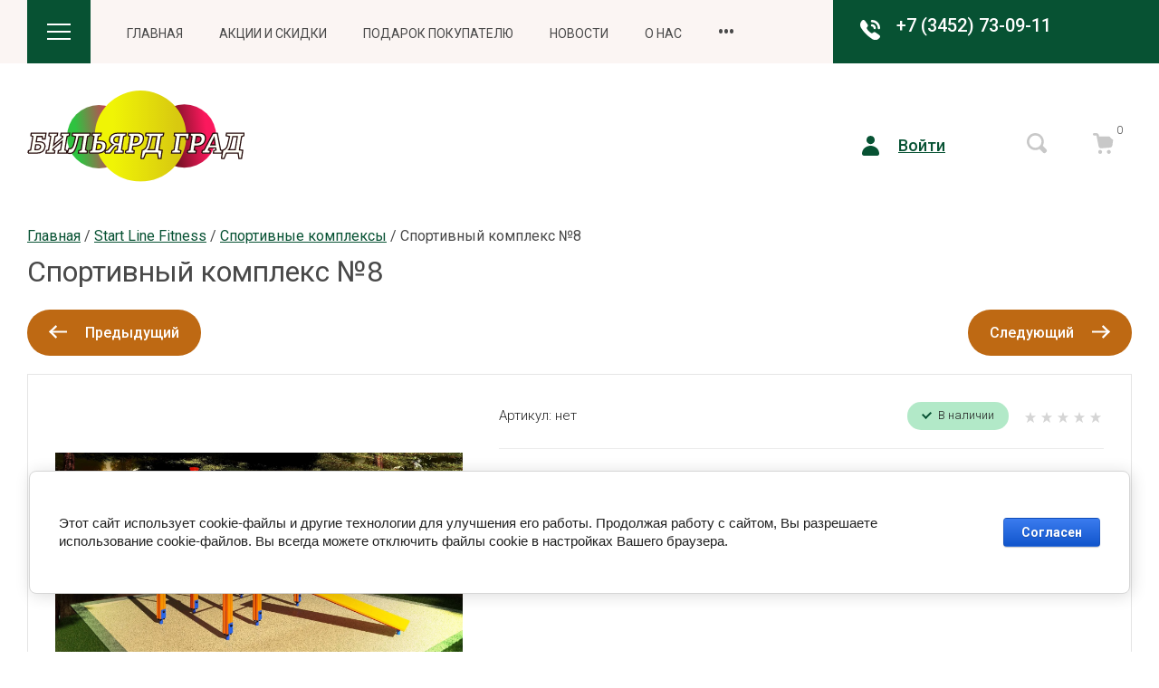

--- FILE ---
content_type: text/html; charset=utf-8
request_url: https://billiardgrad.ru/shop/product/sportivnyy-kompleks-no8
body_size: 94972
content:

	<!doctype html>
<html lang="ru">
	
<head>
<meta charset="utf-8">
<meta name="robots" content="all">
<title>бильярдград.рф Купить спортивный комплекс уличный Start Line Fitness: размер, цена</title>
<!-- assets.top -->
<meta property="og:title" content="Спортивный комплекс №8">
<meta name="twitter:title" content="Спортивный комплекс №8">
<meta property="og:description" content="Салон-магазин «Бильярд Град» рад представить вашему вниманию гимнастические комплексы Start Line Fitness оптимально сочетающие в себе экологичность натурального дерева и высокую износостойкость металлических элементов. ">
<meta name="twitter:description" content="Салон-магазин «Бильярд Град» рад представить вашему вниманию гимнастические комплексы Start Line Fitness оптимально сочетающие в себе экологичность натурального дерева и высокую износостойкость металлических элементов. ">
<meta property="og:image" content="https://billiardgrad.ru/thumb/2/C0d1m4OLlQ4xdlFI2Qf6hQ/350r350/d/sk8_0.jpg">
<meta name="twitter:image" content="https://billiardgrad.ru/thumb/2/C0d1m4OLlQ4xdlFI2Qf6hQ/350r350/d/sk8_0.jpg">
<meta property="og:image:type" content="image/jpeg">
<meta property="og:image:width" content="350">
<meta property="og:image:height" content="350">
<meta property="og:type" content="website">
<meta property="og:url" content="https://billiardgrad.ru/shop/product/sportivnyy-kompleks-no8">
<meta property="og:site_name" content="billiardgrad.ru">
<meta property="fb:admins" content="https://www.facebook.com/BilliardGrad">
<meta property="fb:pages" content="https://www.facebook.com/groups/BilliardGrad">
<meta property="vk:app_id" content="https://vk.com/billiard_grad_start_tyumen">
<meta name="twitter:site" content="https://twitter.com/Billiard_Grad">
<meta name="twitter:card" content="summary_large_image">
<!-- /assets.top -->

<meta name="description" content="Салон-магазин «Бильярд Град» рад представить вашему вниманию гимнастические комплексы Start Line Fitness оптимально сочетающие в себе экологичность натурального дерева и высокую износостойкость металлических элементов. ">
<meta name="keywords" content="Спортивный комплекс">
<meta name="SKYPE_TOOLBAR" content="SKYPE_TOOLBAR_PARSER_COMPATIBLE">
<meta name="viewport" content="width=device-width, initial-scale=1.0, maximum-scale=1.0, user-scalable=no">
<meta name="format-detection" content="telephone=no">
<meta http-equiv="x-rim-auto-match" content="none">


<!-- jquery -->
<script src="/g/libs/jquery/1.10.2/jquery.min.js" charset="utf-8"></script>
<!-- jquery -->

<!-- common js -->
	<link rel="stylesheet" href="/g/css/styles_articles_tpl.css">
<meta name="google-site-verification" content="cdJ62xYxolEA8d9kCTvgr-48I82CN9ZU7EDtmey5TlE" />

            <!-- 46b9544ffa2e5e73c3c971fe2ede35a5 -->
            <script src='/shared/s3/js/lang/ru.js'></script>
            <script src='/shared/s3/js/common.min.js'></script>
        <link rel='stylesheet' type='text/css' href='/shared/s3/css/calendar.css' /><link rel='stylesheet' type='text/css' href='/shared/highslide-4.1.13/highslide.min.css'/>
<script type='text/javascript' src='/shared/highslide-4.1.13/highslide-full.packed.js'></script>
<script type='text/javascript'>
hs.graphicsDir = '/shared/highslide-4.1.13/graphics/';
hs.outlineType = null;
hs.showCredits = false;
hs.lang={cssDirection:'ltr',loadingText:'Загрузка...',loadingTitle:'Кликните чтобы отменить',focusTitle:'Нажмите чтобы перенести вперёд',fullExpandTitle:'Увеличить',fullExpandText:'Полноэкранный',previousText:'Предыдущий',previousTitle:'Назад (стрелка влево)',nextText:'Далее',nextTitle:'Далее (стрелка вправо)',moveTitle:'Передвинуть',moveText:'Передвинуть',closeText:'Закрыть',closeTitle:'Закрыть (Esc)',resizeTitle:'Восстановить размер',playText:'Слайд-шоу',playTitle:'Слайд-шоу (пробел)',pauseText:'Пауза',pauseTitle:'Приостановить слайд-шоу (пробел)',number:'Изображение %1/%2',restoreTitle:'Нажмите чтобы посмотреть картинку, используйте мышь для перетаскивания. Используйте клавиши вперёд и назад'};</script>
<link rel="icon" href="/favicon.ico" type="image/vnd.microsoft.icon">

<!--s3_require-->
<link rel="stylesheet" href="/g/basestyle/1.0.1/user/user.css" type="text/css"/>
<link rel="stylesheet" href="/g/basestyle/1.0.1/cookie.message/cookie.message.css" type="text/css"/>
<link rel="stylesheet" href="/g/basestyle/1.0.1/user/user.blue.css" type="text/css"/>
<script type="text/javascript" src="/g/basestyle/1.0.1/user/user.js" async></script>
<link rel="stylesheet" href="/g/basestyle/1.0.1/cookie.message/cookie.message.blue.css" type="text/css"/>
<script type="text/javascript" src="/g/basestyle/1.0.1/cookie.message/cookie.message.js" async></script>
<!--/s3_require-->
<!-- common js -->

<!-- shop init -->
			
		
		
		
			<link rel="stylesheet" type="text/css" href="/g/shop2v2/default/css/theme.less.css">		
			<script type="text/javascript" src="/g/shop2v2/default/js/shop2v2-plugins.js"></script>
		
			<script type="text/javascript" src="/g/shop2v2/default/js/shop2.2.js"></script>
		
	<script type="text/javascript">shop2.init({"productRefs": [],"apiHash": {"getPromoProducts":"cd027b9b739d0805e5d8749185c54074","getSearchMatches":"31bff0515b6305e2df46b344e31dc065","getFolderCustomFields":"607cddc53c135fd40d733a46b8d77552","getProductListItem":"6e7a7ef309b9eb5ffede9ae3d4c8bab9","cartAddItem":"e4759f594d99094072978ec762ec5b82","cartRemoveItem":"e00826052f8bb8a1bf1e10082f095462","cartUpdate":"e2b26a40eed65294b027bfe86f9bff38","cartRemoveCoupon":"615a2455d842a3d2fd5b668df4f0f8fb","cartAddCoupon":"c776ba2189b568b535094ef17faabccb","deliveryCalc":"50fe9c06c4eecd8cde8a502221ef94da","printOrder":"219b68764777805e44f7d412b2c2dae3","cancelOrder":"2ff6079c02927ffec09208a61ac49088","cancelOrderNotify":"7ee4f6f3c5f097733b6d52827be886bd","repeatOrder":"b7ad20a1506ae8acaf15ef2841dde439","paymentMethods":"1acde35a9313232bbe7d6179a3ac8c2e","compare":"a12b548425d341894eba91001cef5a62"},"hash": null,"verId": 1772889,"mode": "product","step": "","uri": "/shop","IMAGES_DIR": "/d/","my": {"card_image_width":"1920","card_image_height":"1920","gr_shop2_msg":true,"gr_product_quick_view":true,"gr_cart_show_options_text":"\u0412\u0441\u0435 \u043f\u0430\u0440\u0430\u043c\u0435\u0442\u0440\u044b","gr_rating_block_title":true,"show_sections":true,"gr_coupon_remodal":true,"gr_card_vertical_slider":true,"buy_alias":"\u041a\u0443\u043f\u0438\u0442\u044c","buy_mod":true,"buy_kind":true,"on_shop2_btn":true,"show_flags_filter":false,"lazy_load_subpages":true,"gr_lazy_load":true,"gr_pagelist_lazy_load":true,"gr_hide_price_placeholder":true,"gr_search_range_slider":false,"gr_filter_range_slider":false,"gr_filter_remodal":true,"gr_filter_remodal_btn":"\u0424\u0438\u043b\u044c\u0442\u0440","gr_show_slider_autoplay":true,"gr_enable_images_settings":true,"gr_vendor_in_thumbs":true,"gr_show_one_click_in_thumbs":true,"gr_product_list_titles":true,"gr_pagelist_only_icons":true,"gr_kinds_slider":true,"gr_show_collcetions_amount":true,"gr_cart_titles":true,"gr_cart_auth_remodal":true,"gr_filter_sorting_title":"\u0421\u043e\u0440\u0442\u0438\u0440\u043e\u0432\u0430\u0442\u044c \u043f\u043e:","gr_by_price_desc":"\u0426\u0435\u043d\u0430 \u043f\u043e \u0443\u0431\u044b\u0432\u0430\u043d\u0438\u044e","gr_by_price_asc":"\u0426\u0435\u043d\u0430 \u043f\u043e \u0432\u043e\u0437\u0440\u0430\u0441\u0442\u0430\u043d\u0438\u044e","gr_by_name_asc":"\u041f\u043e \u043d\u0430\u0437\u0432\u0430\u043d\u0438\u044e \u043e\u0442 \u0410 \u0434\u043e \u042f","gr_by_name_desc":"\u041f\u043e \u043d\u0430\u0437\u0432\u0430\u043d\u0438\u044e \u043e\u0442 \u042f \u0434\u043e \u0410","gr_filter_default_sorting":"\u041f\u043e \u0443\u043c\u043e\u043b\u0447\u0430\u043d\u0438\u044e","gr_filter_default_sorting_item":"\u0421\u0431\u0440\u043e\u0441\u0438\u0442\u044c","gr_coupon_popup_btn":"\u041f\u0440\u0438\u043c\u0435\u043d\u0438\u0442\u044c","gr_filter_remodal_res":"1260","gr_search_form_title":"\u0420\u0430\u0441\u0448\u0438\u0440\u0435\u043d\u043d\u044b\u0439 \u043f\u043e\u0438\u0441\u043a","gr_special_placeholder":true,"gr_filter_max_count":"2","gr_filter_version":"global:shop2.2.120-10-filter.tpl","gr_product_list_thumbs":"global:shop2.2.120-10-product-list-thumbs.tpl","gr_product_page_version":"global:shop2.2.120-10-product.tpl","gr_collections_item":"global:shop2.2.120-10-product-item-collections.tpl","gr_cart_page_version":"global:shop2.2.120-10-cart.tpl","gr_main_blocks_version":"global:shop2.2.120-10-main-blocks.tpl","gr_product_list":"global:shop2.2.120-10-product-list.tpl","gr_selected_theme":13},"shop2_cart_order_payments": 3,"cf_margin_price_enabled": 0,"maps_yandex_key":"dba13221-9f41-460e-8a52-b65ef87cfc63","maps_google_key":"AIzaSyARNrvnvJgZUZ2RKxu5qkUZErNY-1kJv5Y"});</script>
<style type="text/css">.product-item-thumb {width: 450px;}.product-item-thumb .product-image, .product-item-simple .product-image {height: 190px;width: 450px;}.product-item-thumb .product-amount .amount-title {width: 354px;}.product-item-thumb .product-price {width: 400px;}.shop2-product .product-side-l {width: 350px;}.shop2-product .product-image {height: 350px;width: 350px;}.shop2-product .product-thumbnails li {width: 106px;height: 106px;}</style>
<!-- shop init -->


<style>
.site-header__inner{position:relative}.site-header .header-top{position:relative}@media (max-width: 1260px){.site-header .header-top{display:none}}.site-header .header-top__inner{display:flex;align-items:center;position:relative}.site-header .header-top__left{display:flex;align-items:center;width:calc(100% - 330px)}.site-header .header-top__right{width:100%;max-width:330px}.site-header .contacts{position:relative;width:fit-content;z-index:2}.site-header .contacts:hover .contacts__popup{visibility:visible}.site-header .contacts__items{height:70px;padding:17px 30px 13px 70px;position:relative;text-align:right;display:inline-flex;flex-direction:column}.site-header .contacts__items:after{content:'';position:absolute;top:0;left:100%;bottom:0;right:-1000%;z-index:1}.site-header .contacts__item-num{font-weight:500;line-height:23px;margin-bottom:2px}.site-header .contacts__item-num a{text-decoration:none}.site-header .contacts__item-desc{line-height:16px;font-weight:400;overflow:hidden;text-overflow:ellipsis}.site-header .contacts__item-desc span{overflow:hidden;text-overflow:ellipsis}.site-header .contacts .icon{position:absolute;top:22px;left:30px;width:22px;height:22px}.site-header .contacts .icon svg{width:22px;height:22px}.site-header .contacts__popup{position:absolute;top:100%;visibility:hidden;transition:all .18s linear;padding:25px 30px}.site-header .contacts__popup-items + .contacts__address{margin-top:20px}.site-header .contacts__popup-item{font-weight:500;line-height:23px}.site-header .contacts__popup-item + .contacts__popup-item{margin-top:5px}.site-header .contacts__popup-num a{text-decoration:none}.site-header .contacts__address{font-weight:300;line-height:16px}.site-header .header-bottom__inner{display:flex;align-items:center;padding:30px 0}@media (max-width: 767px){.site-header .header-bottom__inner{padding:25px 0}}.site-header .header-bottom__left{flex:1 1 calc(100% - 330px)}@media (max-width: 1260px){.site-header .header-bottom__left{flex:1 1 100%}}.site-header .header-bottom__right{width:100%;max-width:330px}@media (max-width: 1260px){.site-header .header-bottom__right{display:flex;justify-content:flex-end;width:auto;max-width:none}}@media (max-width: 767px){.site-header .header-bottom__right{display:none}}.site-header .company-info{display:flex;align-items:center}@media (max-width: 767px){.site-header .company-info{flex-direction:column;justify-content:center}}.site-header .company-info.change_pos_logo{flex-direction:column;justify-content:center;align-items:flex-start}@media (max-width: 767px){.site-header .company-info.change_pos_logo{align-items:center}}.site-header .company-info.change_pos_logo .company-info__logo{margin:0 0 20px}.site-header .company-info__logo{display:inline-flex;flex-shrink:0;margin-right:20px;text-decoration:none}@media (max-width: 767px){.site-header .company-info__logo{margin:0 0 20px}}@media (max-width: 767px){.site-header .company-info__text{text-align:center}}.site-header .company-info__name{line-height:1.1;font-weight:500;margin-bottom:5px;text-decoration:none}.site-header .company-info__desc{line-height:1.1;font-weight:300;margin-top:5px}.site-header .head-btns{display:flex;align-items:center}.site-header .head-btns button{padding:0;margin:0;outline:none}.site-header .head-btns__inner{display:flex;align-items:center;justify-content:flex-end;width:100%}.site-header .head-btns .login{margin-left:30px;display:inline-flex}@media (max-width: 1260px){.site-header .head-btns .login{display:none}}.site-header .head-btns .login + .advanced_search{margin-left:90px}.site-header .head-btns .login + .cart_preview{margin-left:40px}.site-header .head-btns .login__btn{display:inline-flex;align-items:center;font-weight:500;line-height:1.1}.site-header .head-btns .login__btn:hover span{text-decoration:none}.site-header .head-btns .login__btn svg{width:19px;height:22px;margin-right:21px}.site-header .head-btns .login__btn span{text-decoration:underline;transition:all .18s linear}.site-header .head-btns .advanced_search + .cart_preview{margin-left:50px}.site-header .head-btns .advanced_search__btn svg{width:23px;height:23px;transition:all .18s linear}.site-header .head-btns .cart_preview{padding-right:20px}.site-header .head-btns .cart_preview__btn{display:inline-flex;position:relative}.site-header .head-btns .cart_preview__btn_icon svg{width:23px;height:23px;transition:all .18s linear}.site-header .head-btns .cart_preview__btn_amount{position:absolute;width:25px;height:25px;border-radius:50%;top:-16px;right:-18px;text-align:center;font-weight:300;line-height:25px}.nav_menu{width:100%;position:relative}@media (max-width: 1023px){.nav_menu{display:none}}.nav_menu.nav_menu__mobile{display:none}@media (max-width: 1023px){.nav_menu.nav_menu__mobile{display:block}}.nav_menu.nav_menu__mobile .nav_menu__items > li{display:block;position:relative;margin-right:0;margin-bottom:8px}.nav_menu.nav_menu__mobile .nav_menu__items > li > ul{position:static;border-radius:0;padding:0;width:auto;padding:8px 0 0;z-index:unset}.nav_menu.nav_menu__mobile .nav_menu__items > li > ul li{margin:0 0 8px}.nav_menu.nav_menu__mobile .nav_menu__items > li > ul li:last-child{margin:0 0 8px}.nav_menu.nav_menu__mobile .nav_menu__items > li > ul li ul{position:static;border-radius:0;padding:0;width:auto;padding:8px 0 0;z-index:unset}.nav_menu.nav_menu__mobile .nav_menu__items ul{margin:0;padding:0;list-style-type:none;visibility:visible;height:auto;transition:all .18s linear;display:block}.nav_menu.nav_menu__mobile .nav_menu__items a{text-decoration:none;transition:all .18s linear;display:inline-flex;width:auto;padding:0}.nav_menu__inner{margin:0 40px}@media (max-width: 1260px){.nav_menu__inner{margin:0 20px}}.nav_menu__items{margin:0;padding:0;list-style-type:none;text-transform:uppercase;font-weight:400}.nav_menu__items > li{display:inline-flex;margin-right:40px}.nav_menu__items > li > a{padding:20px 0;display:inline-flex;justify-content:center;align-items:center}.nav_menu__items > li > ul{position:absolute;border-radius:4px;padding:0;width:200px;padding:20px 0;z-index:20}.nav_menu__items > li > ul li{margin:0 0 15px}.nav_menu__items > li > ul li:last-child{margin:0}.nav_menu__items > li > ul li ul{position:absolute;border-radius:4px;padding:0;width:200px;padding:20px 0;z-index:20}.nav_menu__items > li > ul li a{line-height:1.4;padding:0 20px}.nav_menu__items > li.flexMenu-viewMore > a{font-weight:500}.nav_menu__items > li.flexMenu-viewMore > ul{top:100%;left:auto;right:0}.nav_menu__items ul{margin:0;padding:0;list-style-type:none;display:none;transition:all .18s linear}.nav_menu__items ul.level-3,.nav_menu__items ul.level-5{right:100%!important;left:auto!important}.nav_menu__items a{text-decoration:none;transition:all .18s linear;display:inline-flex;width:100%}.main-slider{overflow:hidden;margin-bottom:30px}@media (max-width: 1023px){.main-slider{padding:0}}.main-slider__inner{position:relative}.main-slider .tns-controls{position:absolute;top:50%;transform:translateY(-50%);z-index:4;width:100%;max-width:1100px;right:0;left:-55px;display:flex;align-items:flex-end;justify-content:space-between;flex-direction:column}@media (max-width: 1439px){.main-slider .tns-controls{right:0;left:0;max-width:1035px}}.main-slider .tns-controls button[data-controls="next"]{margin-top:15px}.main-slider .tns-nav{width:100%;max-width:970px;text-align:right;margin:15px 0 0}@media (max-width: 1023px){.main-slider .tns-nav{max-width:100%;padding-right:20px}}@media (max-width: 767px){.main-slider .tns-nav{text-align:center;padding:0;margin:10px 0 0}}.main-slider .tns-nav button{margin:0 1px}.main-slider .tns-ovh{overflow:visible;max-width:970px}@media (max-width: 1023px){.main-slider .tns-ovh{max-width:100%}}.main-slider__item-wrap{position:relative;transition:all .18s linear}.main-slider__item{width:100%;position:relative;display:inline-flex;text-decoration:none}@media (max-width: 767px){.main-slider__item{flex-direction:column}}.main-slider__item-img{width:100%;padding-top:420px;position:relative}@media (max-width: 767px){.main-slider__item-img{padding-top:350px}}.main-slider__item-img.slider_cover:after{content:'';position:absolute;top:0;right:0;left:0;bottom:0}.main-slider__item-img img{position:absolute;top:0;right:0;left:0;bottom:0;width:100%;height:100%;object-fit:cover}.main-slider__item-text{position:absolute;bottom:0;left:0;padding:22px 60px 24px 40px;display:flex;flex-direction:column}@media (max-width: 767px){.main-slider__item-text{position:static;padding:24px 30px}}@media (max-width: 639px){.main-slider__item-text{padding:14px 20px 10px}}.main-slider__item-tit{line-height:1.2;font-weight:300}.main-slider__item-tit + .company-info__desc{margin-top:5px}.main-slider__item-desc{line-height:1.1;font-weight:300;margin-top:5px}.popular-category{margin-bottom:45px}.popular-category__inner{overflow:hidden}.popular-category__items{display:flex;align-items:flex-start;flex-wrap:wrap;justify-content:center;margin:0 -5px}@media (max-width: 1340px){.popular-category__items{margin:0 -3px}}@media (max-width: 1023px){.popular-category__items{padding-bottom:10px}}@media (max-width: 479px){.popular-category__items{margin:0}}.popular-category__item-wr{width:calc(20% - 5px);margin:0 2.5px 5px}.popular-category__item-wr:nth-child(n+6){display:none}.popular-category__item-wr:nth-child(n+6).active{display:block}@media (max-width: 1340px){.popular-category__item-wr{width:calc(33.3% - 3px);margin:0 1.5px 3px}.popular-category__item-wr:nth-child(n+4){display:none}.popular-category__item-wr:nth-child(n+4).active{display:block}}@media (max-width: 767px){.popular-category__item-wr{width:calc(50% - 3px)}.popular-category__item-wr:nth-child(n+3){display:none}.popular-category__item-wr:nth-child(n+3).active{display:block}}@media (max-width: 479px){.popular-category__item-wr{width:100%;margin:0 0 5px}.popular-category__item-wr:nth-child(n+2){display:none}.popular-category__item-wr:nth-child(n+2).active{display:block}}.popular-category__item{display:inline-flex;flex-direction:column;width:100%;height:100%;text-decoration:none}.popular-category__item:hover .popular-category__item-img img{transform:scale(1.1)}.popular-category__item-img{padding-top:53%;position:relative;overflow:hidden}@media (max-width: 1023px){.popular-category__item-img{padding-top:86%}}@media (max-width: 479px){.popular-category__item-img{padding-top:69%}}.popular-category__item-img img{position:absolute;top:0;right:0;left:0;bottom:0;object-fit:cover;width:100%;height:100%;transition:all .18s linear}.popular-category__item-title{padding:29px 5px 24px;font-weight:300;text-align:center;transition:all .18s linear}.popular-category__more{display:flex;justify-content:center}.popular-category__more-inner{text-decoration:none;position:relative;display:inline-flex;margin-top:-5px;outline:none}.popular-category__more-inner:before{position:absolute;content:'';top:0;right:-20px;left:-20px;height:5px;z-index:1}.popular-category__more-btn{outline:none;display:inline-flex;justify-content:center;align-items:center;padding:13px 30px;border-radius:250px;position:relative;z-index:4;font-weight:500;line-height:25px}@media (max-width: 1023px){.popular-category__more-btn{padding:10px 25px;line-height:20px}}.popular-category__more-btn.active svg{transform:rotate(180deg)}.popular-category__more-btn svg{width:7px;height:11px;margin-left:20px;transition:all .18s linear}
</style>


<!-- theme styles -->
<link rel="stylesheet" href="/g/libs/waslide/css/waslide.css">
<!-- theme styles -->

<link rel="stylesheet" href="/g/libs/jquery-popover/0.0.4/jquery.popover.css">

<script src="/g/s3/misc/eventable/0.0.1/s3.eventable.js" type="text/javascript"></script>
<script src="/g/s3/misc/math/0.0.1/s3.math.js" type="text/javascript"></script>
<script src="/g/s3/menu/allin/0.0.3/s3.menu.allin.js" type="text/javascript"></script> 

<script src="/g/libs/waslide/js/waslide.js"></script>
<script src="/g/libs/waslide/js/animit.js"></script>

<script src="/g/libs/jquery-popover/0.0.4/jquery.popover.js"></script>
<script src="/g/templates/shop2/widgets/js/timer.js"></script>


	<script src="/g/templates/shop2/2.120.2/2.2.120-10/top_timer/top_timer.js"></script>
 

	<script src="/g/templates/shop2/2.120.2/2.2.120-10/special_timer_popup/special_timer_popup.js"></script>
 

	<script src="/g/templates/shop2/2.120.2/2.2.120-10/cart_preview_popup/cart_preview_popup.js"></script>
		
	<script src="/g/templates/shop2/2.120.2/2.2.120-10/lazy_load/lazy_load.js"></script>

	<script src="/g/libs/jquery-zoom/1.7.21/js/jquery.zoom.min.js"></script>

	<script src="/g/templates/shop2/2.120.2/2.2.120-10/quick_view_popup/quick_view_popup.js"></script>

	<script src="/g/templates/shop2/2.120.2/2.2.120-10/product_preview_popup/product_preview_popup.js"></script>

	<script src="/g/templates/shop2/2.120.2/2.2.120-10/recent_block/recent_block.js"></script>

	<script src="/g/templates/shop2/2.120.2/2.2.120-10/shop2_msg/shop2_msg.js"></script>


<!-- theme styles --> 
		    <link rel="stylesheet" href="/t/v3126/images/theme3/colors.css">
	 


<script src="/g/templates/shop2/2.120.2/2.2.120-10/js/plugins.js" charset="utf-8"></script>
	<link rel="stylesheet" href="/g/templates/shop2/2.120.2/2.2.120-10/css/theme.scss.css">
	<script src="/g/templates/shop2/2.120.2/2.2.120-10/js/shop_main.min.js" charset="utf-8"></script>

<link rel="stylesheet" href="/g/templates/shop2/2.120.2/2.2.120-10/css/global_styles.css">




</head><link rel="stylesheet" href="/t/v3126/images/css/site_addons.scss.css">
<body class="site">
		
				<div class="remodal special-popup block_has_image"
		 data-popup-delay="30000"		data-remodal-id="special-popup" 
		data-hide-time="0.0034722222222222"
		role="dialog" data-remodal-options="hashTracking: false">
		
		
		<div class="special-popup__inner">
			<button data-remodal-action="close" class="remodal-close-btn">
				<span>Закрыть</span>
				<span class="icon">
					<svg class="gr-svg-icon">
						<use xlink:href="#close_btn_icon"></use>
					</svg>
				</span>
			</button>
		
							<div class="special-popup__top">
											<div class="special-popup__image">
															<a href="https://billiardgrad.ru/akcii-i-skidki">
															<img src="/thumb/2/xN7PMUCDGRbfl26BbIxJSA/800c800/d/hiyxxxwh8dohs62gt8rxbqdcgu0kdx0u.webp" alt="Выбирай лучшее!" title="Выбирай лучшее!" />
															</a>
													</div>
																<div class="special-timer">
															<div class="special-timer__subtitle">До окончания акции осталось:</div>
														<div class="special-timer__date gr-timer">31.01.2026 00:00</div>
						</div>
									</div>
						
							<div class="special-popup__bottom">
											<div class="special-popup__header">
							Выбирай лучшее!
						</div>
																<div class="special-popup__desc">Гарантированно низкие цены и выгодные предложения !</div>
																					<div class="special-popup__btn">
							<a href="https://billiardgrad.ru/akcii-i-skidki" class="gr-button-1">Хочу скидку</a>
						</div>
									</div>
					
		</div>
	</div> 
		
			<div class="remodal cart-remodal cart-prew" data-remodal-id="cart-preview-popup" role="dialog" data-remodal-options="hashTracking: false">
	<button data-remodal-action="close" class="gr-icon-btn remodal-close-btn">
		<span>Закрыть</span>
		<svg class="gr-svg-icon">
		    <use xlink:href="#close_btn_icon"></use>
		</svg>
	</button>
	<div class="cart-remodal__body"></div>
</div>		
	<svg width="0" height="0" class="hide">
  <symbol viewBox="0 0 20 20" xmlns="http://www.w3.org/2000/svg" id="action_icon">
    <path d="M19.75 10.625a.855.855 0 0 0 0-1.208l-.708-.709a.822.822 0 0 1-.167-.958l.375-.917c.167-.458-.042-.958-.458-1.125l-.917-.375a.855.855 0 0 1-.542-.791v-1a.88.88 0 0 0-.875-.875h-1a.854.854 0 0 1-.791-.542l-.375-.917C14.125.75 13.625.542 13.167.75l-.917.375a.984.984 0 0 1-.958-.167L10.583.25a.855.855 0 0 0-1.208 0l-.708.708a.822.822 0 0 1-.959.167L6.792.75c-.417-.167-.959.042-1.125.458l-.375.917a.854.854 0 0 1-.792.542h-.958a.88.88 0 0 0-.875.875v1a.854.854 0 0 1-.542.791l-.917.375A.825.825 0 0 0 .75 6.833l.375.917a.984.984 0 0 1-.167.958l-.708.709a.855.855 0 0 0 0 1.208l.708.708c.25.25.334.625.167.959l-.375.916c-.167.417.042.959.458 1.125l.917.375a.855.855 0 0 1 .542.792v1a.88.88 0 0 0 .875.875h1c.333 0 .666.208.791.542l.375.916c.167.459.667.667 1.125.459l.917-.375a.984.984 0 0 1 .958.166l.709.709a.855.855 0 0 0 1.208 0l.708-.709a.822.822 0 0 1 .959-.166l.916.375c.417.166.959-.042 1.125-.459l.375-.916a.854.854 0 0 1 .792-.542h1a.88.88 0 0 0 .875-.875v-1c0-.333.208-.667.542-.792l.916-.375c.459-.166.667-.708.459-1.125l-.375-.916a.984.984 0 0 1 .166-.959l.667-.708zM7.5 6.25c.708 0 1.25.542 1.25 1.25S8.208 8.75 7.5 8.75 6.25 8.208 6.25 7.5s.542-1.25 1.25-1.25zm5 7.5c-.708 0-1.25-.542-1.25-1.25s.542-1.25 1.25-1.25 1.25.542 1.25 1.25-.542 1.25-1.25 1.25zm1-6.083L7.667 13.5a.823.823 0 0 1-.584.25.823.823 0 0 1-.583-.25.806.806 0 0 1 0-1.167L12.333 6.5a.806.806 0 0 1 1.167 0 .806.806 0 0 1 0 1.167z"></path>
  </symbol>
  <symbol viewBox="0 0 16 22" xmlns="http://www.w3.org/2000/svg" id="addr_ic">
    <path d="M7.589 0C3.703.23.457 3.254.046 7.104c-.183 1.925.274 3.713 1.234 5.18l5.943 9.258a.938.938 0 0 0 1.554 0l5.943-9.259A7.815 7.815 0 0 0 16 7.975C16 3.437 12.16-.23 7.589 0zM8 11.23a3.185 3.185 0 0 1-3.2-3.21A3.184 3.184 0 0 1 8 4.813c1.783 0 3.2 1.421 3.2 3.209A3.184 3.184 0 0 1 8 11.229z"></path>
  </symbol>
  <symbol viewBox="0 0 19 25" xmlns="http://www.w3.org/2000/svg" id="advanced_search_ic">
    <path d="M2.903 1.302v10.886C1.213 12.76 0 14.322 0 16.145s1.214 3.385 2.903 3.958v3.594c0 .73.58 1.302 1.32 1.302.738 0 1.319-.573 1.319-1.302v-3.594c1.689-.573 2.902-2.135 2.902-3.958 0-1.823-1.213-3.386-2.902-3.959V1.303C5.542.572 4.962 0 4.222 0c-.739 0-1.32.573-1.32 1.302zm10.555 0v3.594c-1.689.573-2.902 2.135-2.902 3.958 0 1.823 1.213 3.386 2.902 3.959v10.885c0 .73.58 1.302 1.32 1.302.739 0 1.32-.573 1.32-1.302V12.812C17.785 12.24 19 10.678 19 8.854c0-1.823-1.214-3.385-2.903-3.958V1.302c0-.73-.58-1.302-1.32-1.302-.738 0-1.319.573-1.319 1.302z"></path>
  </symbol>
  <symbol viewBox="0 0 11 7" xmlns="http://www.w3.org/2000/svg" id="arrow_down_small">
    <path d="M8.749 0l1.414 1.414-4.749 4.749L4 4.749 8.75 0z" ></path>
    <path d="M0 1.414L1.414 0l5.093 5.093-1.414 1.414L0 1.414z" ></path>
  </symbol>
  <symbol viewBox="0 0 26 18" xmlns="http://www.w3.org/2000/svg" id="burger_ic">
    <path d="M0 0h26v2H0V0zm0 8h26v2H0V8zm0 8h26v2H0v-2z" ></path>
  </symbol>
  <symbol viewBox="0 0 22 24" xmlns="http://www.w3.org/2000/svg" id="buy_btn_icon">
    <path d="M6.591 3.667l-.255-1.31C6.081.995 4.957 0 3.578 0H1.331C.667 0 .054.471.003 1.152c-.05.786.51 1.467 1.277 1.467h2.298c.102 0 .256.105.256.262L6.03 13.986c.255 1.31 1.43 2.2 2.706 2.095l9.5-.733a2.586 2.586 0 0 0 2.349-2.253l.868-6.443c.204-1.571-1.021-2.985-2.553-2.985H6.59zM7.664 22c1.128 0 2.043-.938 2.043-2.095 0-1.157-.915-2.096-2.043-2.096-1.128 0-2.043.939-2.043 2.096S6.536 22 7.664 22zm9.193 0c1.128 0 2.043-.938 2.043-2.095 0-1.157-.915-2.096-2.043-2.096-1.128 0-2.043.939-2.043 2.096S15.729 22 16.857 22z"
      ></path>
  </symbol>
  <symbol viewBox="0 0 22 22" xmlns="http://www.w3.org/2000/svg" id="cart_ic">
    <path d="M6.591 3.667l-.255-1.31C6.081.995 4.957 0 3.578 0H1.331C.667 0 .054.471.003 1.152c-.05.786.51 1.467 1.277 1.467h2.298c.102 0 .256.105.256.262L6.03 13.986c.255 1.31 1.43 2.2 2.706 2.095l9.5-.733a2.586 2.586 0 0 0 2.349-2.253l.868-6.443c.204-1.571-1.021-2.985-2.553-2.985H6.59zM7.664 22c1.128 0 2.043-.938 2.043-2.095 0-1.157-.915-2.096-2.043-2.096-1.128 0-2.043.939-2.043 2.096S6.536 22 7.664 22zm9.193 0c1.128 0 2.043-.938 2.043-2.095 0-1.157-.915-2.096-2.043-2.096-1.128 0-2.043.939-2.043 2.096S15.729 22 16.857 22z"
      ></path>
  </symbol>
  <symbol viewBox="0 0 13 13" xmlns="http://www.w3.org/2000/svg" id="close_btn_icon">
    <path d="M.127 1.414L1.542 0l11.313 11.314-1.414 1.414L.127 1.414z" ></path>
    <path d="M11.314 0l1.414 1.414L1.414 12.728 0 11.314 11.314 0z" ></path>
  </symbol>
  <symbol viewBox="0 0 10 8" xmlns="http://www.w3.org/2000/svg" id="filter_btn"> 
    <path d="M8.749 0l1.414 1.414-4.749 4.749L4 4.749 8.75 0z" ></path>
    <path d="M0 1.414L1.414 0l5.093 5.093-1.414 1.414L0 1.414z" ></path>
  </symbol>
  <symbol viewBox="0 0 35 36" xmlns="http://www.w3.org/2000/svg" id="gift_icon">
    <path d="M15 20.875v11.667c0 1.416-1.083 2.5-2.5 2.5H6.667A4.126 4.126 0 0 1 2.5 30.875v-10c0-1.417 1.083-2.5 2.5-2.5h7.5c1.417 0 2.5 1.083 2.5 2.5zm5 0v11.667c0 1.416 1.083 2.5 2.5 2.5h5.833a4.126 4.126 0 0 0 4.167-4.167v-10c0-1.417-1.083-2.5-2.5-2.5h-7.5c-1.417 0-2.5 1.083-2.5 2.5zm12.5-15H21.667l2.25-2.25c.833-.833.833-2.167 0-2.917-.834-.833-2.167-.833-2.917 0l-3.5 3.417-3.5-3.5c-.833-.833-2.167-.833-2.917 0-.833.833-.833 2.167 0 2.917l2.25 2.333H2.5c-1.417 0-2.5 1.083-2.5 2.5v4.167c0 1.416 1.083 2.5 2.5 2.5h30c1.417 0 2.5-1.084 2.5-2.5V8.375c0-1.417-1.083-2.5-2.5-2.5z"
      ></path>
  </symbol>
  <symbol viewBox="0 0 14 20" xmlns="http://www.w3.org/2000/svg" id="lazy_btn_icon">
    <path fill-rule="evenodd" clip-rule="evenodd" d="M7 0c.525 0 .95.407.95.91v15.986l4.427-4.233a.981.981 0 0 1 1.345 0 .881.881 0 0 1 0 1.285l-6.05 5.786a.981.981 0 0 1-1.344 0l-6.05-5.786a.881.881 0 0 1 0-1.285.981.981 0 0 1 1.345 0l4.426 4.233V.91C6.05.407 6.475 0 7 0z"></path>
  </symbol>
  <symbol viewBox="0 0 19 22" xmlns="http://www.w3.org/2000/svg" id="login_ic">
    <path d="M9.5 9.167c2.498 0 4.524-2.052 4.524-4.584C14.024 2.052 11.998 0 9.5 0S4.976 2.052 4.976 4.583c0 2.532 2.026 4.584 4.524 4.584zM9.5 11C4.252 11 0 14.896 0 19.708 0 20.992.995 22 2.262 22h14.476C18.005 22 19 20.992 19 19.708 19 14.896 14.748 11 9.5 11z"
      ></path>
  </symbol>
  <symbol viewBox="0 0 22 17" xmlns="http://www.w3.org/2000/svg" id="mail_ic">
    <path d="M19.708 0H2.292C1.008 0 0 1.039 0 2.361V14.64C0 15.96 1.008 17 2.292 17h17.416C20.992 17 22 15.961 22 14.639V2.36C22 1.04 20.992 0 19.708 0zm-.87 4.533l-6.005 4.298A3.236 3.236 0 0 1 11 9.397a3.236 3.236 0 0 1-1.833-.566L3.162 4.533c-.412-.283-.55-.85-.274-1.275.32-.425.87-.566 1.283-.283l6.05 4.25c.458.33 1.1.33 1.558 0l6.05-4.25c.413-.283.963-.142 1.284.283.274.425.137.992-.276 1.275z"
       ></path>
  </symbol>
  <symbol viewBox="0 0 6 9" xmlns="http://www.w3.org/2000/svg" id="minus_icon_btn">
    <g >
      <path d="M4.577 0l1.39 1.372-4.576 4.504L0 4.504 4.577 0z"></path>
      <path d="M6 7.628L4.61 9 .046 4.51l1.391-1.372L6 7.628z"></path>
    </g>
  </symbol>
  <symbol viewBox="0 0 20 24" xmlns="http://www.w3.org/2000/svg" id="notavailable_btn_icon">
    <path fill-rule="evenodd" clip-rule="evenodd" d="M5 5a5 5 0 0 1 10 0h2a3 3 0 0 1 3 3v13a3 3 0 0 1-3 3H3a3 3 0 0 1-3-3V8a3 3 0 0 1 3-3h2zm0 2v2h2V7h6v2h2V7h2a1 1 0 0 1 1 1v13a1 1 0 0 1-1 1H3a1 1 0 0 1-1-1V8a1 1 0 0 1 1-1h2zm8-2H7a3 3 0 0 1 6 0z"></path>
  </symbol>
  <symbol viewBox="0 0 25 23" xmlns="http://www.w3.org/2000/svg" id="onrequest_btn_icon">
    <path fill-rule="evenodd" clip-rule="evenodd" d="M1.497 6.851L0 5.354A14.063 14.063 0 0 1 4.68.134l1.446 1.447a12.047 12.047 0 0 0-4.63 5.27zm23.258-1.718L23.27 6.62a12.05 12.05 0 0 0-4.734-5.167L19.99 0a14.065 14.065 0 0 1 4.766 5.133zM1.436 11.79c0-6.076 4.924-11 11-11s11 4.924 11 11c0 6.075-4.924 11-11 11-6.075 0-11-4.924-11-11zm11-9a9 9 0 0 0-9 9 9 9 0 0 0 9 9 9 9 0 0 0 9-9 9 9 0 0 0-9-9zM9.143 8.084L7.73 9.498l4.707 4.707 3.707-3.707-1.414-1.414-2.293 2.293-3.293-3.293z"></path>
  </symbol>
  <symbol viewBox="0 0 19 15" xmlns="http://www.w3.org/2000/svg" id="pagelist_next">
    <path d="M17 8.005H0v-2h17v2z" ></path>
    <path d="M11.901 14.006l-1.544-1.527 7.094-7.002 1.544 1.527-7.094 7.002z" ></path>
    <path d="M10.328 1.524L11.875 0l7.067 6.997-1.547 1.524-7.067-6.997z" ></path>
  </symbol>
  <symbol viewBox="0 0 19 15" xmlns="http://www.w3.org/2000/svg" id="pagelist_prev">
    <path d="M1.995 6h17v2h-17V6z" ></path>
    <path d="M7.094 0l1.544 1.527L1.544 8.53 0 7.002 7.094 0z" ></path>
    <path d="M8.667 12.482L7.12 14.006.053 7.01 1.6 5.486l7.067 6.996z" ></path>
  </symbol>
  <symbol viewBox="0 0 18 18" xmlns="http://www.w3.org/2000/svg" id="phone_ic">
    <path d="M1.603.643l.129-.129c.771-.771 2.014-.643 2.657.215l2.357 3.385a1.756 1.756 0 0 1-.214 2.229l-.129.128a1.301 1.301 0 0 0-.214 1.586c.943 1.586 2.229 2.829 3.771 3.771.515.3 1.2.215 1.586-.214l.129-.128c.6-.6 1.543-.686 2.228-.215l3.386 2.357c.9.6.986 1.886.214 2.658l-.128.128a5.316 5.316 0 0 1-6.6.729C6.703 14.57 3.36 11.27.789 7.157-.454 5.1-.154 2.4 1.603.643z"
       ></path>
  </symbol>
  <symbol viewBox="0 0 22 22" xmlns="http://www.w3.org/2000/svg" id="phone_ic_big">
    <path d="M1.917.789L2.074.63c.941-.944 2.458-.787 3.242.263l2.877 4.145c.575.84.47 1.994-.262 2.728l-.156.158a1.597 1.597 0 0 0-.262 1.941c1.15 1.942 2.72 3.463 4.602 4.618.628.367 1.465.262 1.935-.263l.157-.157a2.138 2.138 0 0 1 2.72-.262l4.132 2.885c1.098.735 1.203 2.31.261 3.254l-.157.157a6.471 6.471 0 0 1-8.054.892C8.141 17.842 4.061 13.802.923 8.764-.593 6.246-.227 2.94 1.917.79zm18.775 9.443a1.297 1.297 0 0 1-1.307-1.312c0-3.463-2.824-6.296-6.276-6.296a1.297 1.297 0 0 1-1.307-1.312c0-.735.575-1.312 1.307-1.312C18.025 0 22 3.988 22 8.92c0 .735-.575 1.312-1.308 1.312z"
      ></path>
    <path d="M15.986 10.232a1.297 1.297 0 0 1-1.308-1.312c0-.892-.68-1.574-1.569-1.574a1.297 1.297 0 0 1-1.307-1.312c0-.734.575-1.312 1.307-1.312 2.301 0 4.184 1.89 4.184 4.198 0 .735-.575 1.312-1.307 1.312z" ></path>
  </symbol>
  <symbol viewBox="0 0 6 9" xmlns="http://www.w3.org/2000/svg" id="plus_icon_btn">
    <g >
      <path d="M1.423 9L.033 7.628l4.576-4.504L6 4.496 1.423 9z"></path>
      <path d="M0 1.372L1.39 0l4.563 4.49-1.391 1.372L0 1.372z"></path>
    </g>
  </symbol>
  <symbol viewBox="0 0 14 14" xmlns="http://www.w3.org/2000/svg" id="product_list_price">
    <path d="M0 0h14v2H0V0zm0 4h14v2H0V4zm0 8h14v2H0v-2zm0-4h14v2H0V8z" ></path>
  </symbol>
  <symbol viewBox="0 0 14 14" xmlns="http://www.w3.org/2000/svg" id="product_list_simple">
    <path d="M0 0h14v4H0V0zm0 10h14v4H0v-4z"  ></path>
  </symbol>
  <symbol viewBox="0 0 14 14" xmlns="http://www.w3.org/2000/svg" id="product_list_thumbs">
    <path d="M0 0h5v5H0V0zm9 0h5v5H9V0zM0 9h5v5H0V9zm9 0h5v5H9V9z" ></path>
  </symbol>
  <symbol viewBox="0 0 23 23" xmlns="http://www.w3.org/2000/svg" id="search_ic">
    <path d="M21.214 17.548l-3.562-3.562a9.491 9.491 0 0 0 1.153-4.557C18.805 4.243 14.562 0 9.376 0S0 4.243 0 9.429c0 5.185 4.243 9.428 9.429 9.428a9.49 9.49 0 0 0 4.557-1.152l3.562 3.562a2.593 2.593 0 0 0 3.719 0 2.593 2.593 0 0 0-.053-3.72zM2.62 9.428A6.796 6.796 0 0 1 9.43 2.62a6.796 6.796 0 0 1 6.81 6.81 6.796 6.796 0 0 1-6.81 6.81 6.796 6.796 0 0 1-6.81-6.81z"
      ></path>
  </symbol>
  <symbol viewBox="0 0 11 8" xmlns="http://www.w3.org/2000/svg" id="small_check_mark">
    <path d="M0 3.423l1.372-1.39 4.504 4.576L4.504 8 0 3.423z"></path>
    <path d="M9.628 0L11 1.39 4.51 7.954 3.139 6.562 9.628 0z"></path>
  </symbol>
  <symbol viewBox="0 0 10 9" xmlns="http://www.w3.org/2000/svg" id="sort_dropping_ic">
    <path d="M7.015.554a5.138 5.138 0 0 0-4.938.213l-.693-.64c-.3-.277-.807-.085-.807.3v2.388c0 .234.207.426.461.426h2.585c.415 0 .623-.469.323-.725l-.531-.49a3.204 3.204 0 0 1 2.723.042c1.454.725 2.008 2.41 1.223 3.754-.784 1.344-2.608 1.855-4.061 1.13a2.977 2.977 0 0 1-1.316-1.3c-.092-.193-.346-.278-.554-.235l-.877.256a.437.437 0 0 0-.3.575 4.706 4.706 0 0 0 2.193 2.218A5.02 5.02 0 0 0 4.73 9c1.731 0 3.416-.853 4.293-2.368 1.246-2.175.346-4.905-2.008-6.078z"
      ></path>
  </symbol>
  <symbol viewBox="0 0 12 10" xmlns="http://www.w3.org/2000/svg" id="sort_param_asc">
    <path d="M11 10H1a1 1 0 0 1 0-2h10a1 1 0 0 1 0 2zM6 6H1a1 1 0 0 1 0-2h5a1 1 0 0 1 0 2zm0-4H1a1 1 0 0 1 0-2h5a1 1 0 0 1 0 2z"></path>
  </symbol>
  <symbol viewBox="0 0 12 10" xmlns="http://www.w3.org/2000/svg" id="sort_param_desc">
    <path d="M11 2H1a1 1 0 0 1 0-2h10a1 1 0 0 1 0 2zM1 4h5a1 1 0 0 1 0 2H1a1 1 0 0 1 0-2zm0 4h5a1 1 0 0 1 0 2H1a1 1 0 0 1 0-2z"></path>
  </symbol>
  <symbol viewBox="0 0 20 23" xmlns="http://www.w3.org/2000/svg" id="delete_ic">
    <path d="M1.579 2.708h5.79C7.368 1.192 8.525 0 10 0c1.474 0 2.632 1.192 2.632 2.708h5.79c.894 0 1.578.704 1.578 1.625s-.684 1.625-1.579 1.625l-.895 14.496C17.421 21.917 16.316 23 14.895 23H5.158c-1.421 0-2.526-1.137-2.632-2.546L1.58 5.958C.684 5.958 0 5.254 0 4.333c0-.92.684-1.625 1.579-1.625zm10 14.875c0 .596.474 1.084 1.053 1.084s1.052-.488 1.052-1.084V9.75c0-.596-.473-1.083-1.052-1.083-.58 0-1.053.487-1.053 1.083v7.833zm-5.263 0c0 .596.473 1.084 1.052 1.084.58 0 1.053-.488 1.053-1.084V9.75c0-.596-.474-1.083-1.053-1.083s-1.052.487-1.052 1.083v7.833z"></path>
  </symbol>
  <symbol viewBox="0 0 15 19" xmlns="http://www.w3.org/2000/svg" id="arrow_up_big">
    <path d="M9 1.995v17H7v-17h2z"></path>
    <path d="M15 7.094l-1.527 1.544L6.47 1.544 7.998 0 15 7.094z"></path>
    <path d="M2.518 8.667L.994 7.12 7.99.053 9.514 1.6 2.518 8.667z"></path>
  </symbol>
   <symbol viewBox="0 0 13 13" xmlns="http://www.w3.org/2000/svg" id="coupon_delete">
    <path d="M6.5 0C2.925 0 0 2.925 0 6.5S2.925 13 6.5 13 13 10.075 13 6.5 10.075 0 6.5 0zm0 11.917c-2.98 0-5.417-2.438-5.417-5.417 0-2.98 2.438-5.417 5.417-5.417 2.98 0 5.417 2.438 5.417 5.417 0 2.98-2.438 5.417-5.417 5.417z"></path>
    <path d="M9.046 3.954a.524.524 0 0 0-.759 0L6.5 5.742 4.712 3.954a.524.524 0 0 0-.758 0 .524.524 0 0 0 0 .758L5.742 6.5 3.954 8.287a.524.524 0 0 0 0 .759.535.535 0 0 0 .38.162c.135 0 .27-.054.378-.162L6.5 7.258l1.787 1.788a.535.535 0 0 0 .38.162c.135 0 .27-.054.379-.162a.524.524 0 0 0 0-.759L7.258 6.5l1.788-1.788a.524.524 0 0 0 0-.758z"></path>
  </symbol>
  <symbol viewBox="0 0 11 11" xmlns="http://www.w3.org/2000/svg" id="cart_delete_icon"> 
	<path d="M0.109038 1.22222L1.31914 0L11 9.77773L9.78989 10.9999L0.109038 1.22222Z"/>
	<path d="M9.68086 5.14243e-05L10.891 1.22227L1.21011 11L0 9.77778L9.68086 5.14243e-05Z"/> 
  </symbol>
</svg>	
	<div class="site__wrapper">
		
									
		
		<div class="mobile-category">
			<div class="mobile-category__inner">
				<div class="mobile-category__body">
					
				</div>
			</div>
		</div>
	
		<div class="fixed_panel block_padding">
			<div class="fixed_panel_in block_width">
				<div class="fixed_panel_wrap">

						<div class="fixed_panel_wrap-left">
							<div class="categories">
								<button class="burger-btn"> 
									<span class="open">
										<svg class="gr-svg-icon">
										  	<use xlink:href="#burger_ic"></use>
										</svg>
									</span>
									
									<span class="close">
										<svg class="gr-svg-icon">
											<use xlink:href="#close_btn_icon"></use>
										</svg>
									</span>
								</button> 
								
								
								<div class="tabs-block">
									
									<div class="tabs-block__body">
						         		<input id="fix-cat-tab" type="radio" name="fix-tabs" checked><label for="fix-cat-tab" title="Категории" class="cat-tab">Категории</label><!--
						            	--><input id="fix-brand-tab" type="radio" name="fix-tabs"><label for="fix-brand-tab" title="Бренды" class="brand-tab">Бренды</label> 
									</div>

																			<a href="https://billiardgrad.ru/akcii-i-skidki" class="categories__action-block">
											<div class="categories__action-block__img"> 
												<img src="/thumb/2/ay3cjqD6mlOHH_qe012ahw/290r470/d/np8d25ul5f41cfxrqo4zr414n06abvij.webp" alt="https://billiardgrad.ru/akcii-i-skidki">
											</div>
																							<div class="categories__action-block__text">
	                        																				<div class="categories__action-block__title">
															<span>https://billiardgrad.ru/akcii-i-skidki</span>
														</div>
																																								<div class="categories__action-block__desc">
															<span>Выбирай лучшее!</span>
														</div>
																									</div>	
																	
										</a> 
									
								</div>  
								
								
								
							</div> 
						</div>

						<div class="fixed_panel_wrap-right">
							
							
							 
							<!-- contacts -->
								<div class="contacts">
								
									<div class="contacts__items">
																																														<div class="contacts__item-num">
														<a href="tel:+73452730911">+7 (3452) 73-09-11</a>
													</div>
																																																																																							
											
										<div class="icon"> 
											<svg class="gr-svg-icon">
												<use xlink:href="#phone_ic_big"></use>
											</svg>
										</div>
									</div> 
								
																            <div class="contacts__popup">
							                <div class="contacts__popup-items">
							                    							                    	<div class="contacts__popup-item">
								                        <div class="contacts__popup-num">
								                            <a href="tel:+73452730911">+7 (3452) 73-09-11</a>
								                        </div>
							                        </div>
							                    							                    	<div class="contacts__popup-item">
								                        <div class="contacts__popup-num">
								                            <a href="tel:+79088730911">+7 (908) 873-09-11</a>
								                        </div>
							                        </div>
							                    							                    	<div class="contacts__popup-item">
								                        <div class="contacts__popup-num">
								                            <a href="tel:+79044910308">+7 (904) 491-03-08</a>
								                        </div>
							                        </div>
							                    							                </div>
						                    <div class="contacts__address">
												<span>Россия, г. Тюмень, Солнечный проезд 7</span>
											</div>
											
																							<div class="social-links">
																										<div class="social-links__items"> 
																																													<a href="https://rutube.ru/channel/25956010/about/" target="_blank" class="social-links__item">
																																			<img src="/thumb/2/exLPC19b5p1Zwod72liomg/30r30/d/cb1f130c3f580a3c4860.webp" class="social-link__icon">
																																	</a> 
																																																												<a href="https://t.me/billiard_grad" target="_blank" class="social-links__item">
																											                            	<?xml version="1.0" encoding="UTF-8"?>
<svg width="60px" height="60px" viewBox="0 0 60 60" version="1.1" xmlns="http://www.w3.org/2000/svg" xmlns:xlink="http://www.w3.org/1999/xlink">
    <!-- Generator: Sketch 52.4 (67378) - http://www.bohemiancoding.com/sketch -->
    <title>Telegram</title>
    <desc>Created with Sketch.</desc>
    <defs>
        <linearGradient x1="66.67%" y1="16.67%" x2="41.67%" y2="75%" id="linearGradient-1">
            <stop stop-color="#37AEE2" offset="0%"></stop>
            <stop stop-color="#1E96C8" offset="100%"></stop>
        </linearGradient>
        <linearGradient x1="61.2346759%" y1="43.69%" x2="74.7064382%" y2="80.24%" id="linearGradient-2">
            <stop stop-color="#EFF7FC" offset="0%"></stop>
            <stop stop-color="#FFFFFF" offset="100%"></stop>
        </linearGradient>
    </defs>
    <g id="Page-1" stroke="none" stroke-width="1" fill="none" fill-rule="evenodd">
        <g id="soc_circle" transform="translate(-380.000000, -380.000000)">
            <g id="color_theme">
                <g id="Color" transform="translate(80.000000, 80.000000)">
                    <g id="Telegram" transform="translate(300.000000, 300.000000)">
                        <circle id="Oval" fill="url(#linearGradient-1)" cx="30" cy="30" r="30"></circle>
                        <g id="Group-2" transform="translate(12.000000, 18.000000)">
                            <path d="M12.5,25.75 C11.5281,25.75 11.69325,25.383025 11.35805,24.457625 L8.5,15.051475 L30.5,2" id="Shape" fill="#C8DAEA"></path>
                            <path d="M12.5,25.75 C13.25,25.75 13.581375,25.407 14,25 L18,21.1105 L13.0105,18.10175" id="Shape" fill="#A9C9DD"></path>
                            <path d="M13.01,18.1025 L25.1,27.03475 C26.479625,27.795975 27.47535,27.40185 27.819,25.753875 L32.74025,2.563125 C33.2441,0.543075 31.970225,-0.373125 30.6504,0.226075 L1.7529,11.368825 C-0.219625,12.16 -0.208125,13.260475 1.39335,13.750825 L8.8091,16.0654 L25.97735,5.23415 C26.787825,4.742675 27.531675,5.0069025 26.92115,5.54875" id="Shape" fill="url(#linearGradient-2)"></path>
                        </g>
                    </g>
                </g>
            </g>
        </g>
    </g>
</svg>

										                            																</a> 
																																																												<a href="https://vk.com/billiard_grad" target="_blank" class="social-links__item">
																											                            	<svg width="60" height="60" viewBox="0 0 60 60" version="1.1" xmlns="http://www.w3.org/2000/svg" xmlns:xlink="http://www.w3.org/1999/xlink">
    <!-- Generator: Sketch 52.4 (67378) - http://www.bohemiancoding.com/sketch -->
    <title>VK</title>
    <desc>Created with Sketch.</desc>
    <g id="Page-1" stroke="none" stroke-width="1" fill="none" fill-rule="evenodd">
        <g id="soc_circle" transform="translate(-180.000000, -81.000000)" fill="none">
            <g id="color_theme" fill="none">
                <g id="Color" transform="translate(80.000000, 80.000000)" fill="none">
                    <g id="VK" transform="translate(100.000000, 1.000000)" fill="none">
                        <path d="M0,30 C0,13.4314567 13.4314567,0 30,0 C46.5685433,0 60,13.4314567 60,30 C60,46.5685433 46.5685433,60 30,60 C13.4314567,60 0,46.5685433 0,30 Z" id="back" fill="#4C6C91"></path>
                        <path d="M31.569328,38.8451001 C31.569328,38.8451001 32.1468577,38.7821111 32.4426657,38.4702386 C32.7134316,38.1844836 32.7040409,37.6452361 32.7040409,37.6452361 C32.7040409,37.6452361 32.6680431,35.1272115 33.8591003,34.7554227 C35.0329412,34.3897791 36.5401529,37.1904861 38.1397068,38.2674447 C39.3479804,39.081693 40.2651414,38.9034802 40.2651414,38.9034802 L44.5394874,38.8451001 C44.5394874,38.8451001 46.7744805,38.7099042 45.7148934,36.9846195 C45.6272466,36.8432783 45.0966705,35.7079396 42.5376974,33.3758095 C39.8566448,30.9346008 40.2166226,31.3294345 43.4439025,27.1060974 C45.4096948,24.5343017 46.1953856,22.9641852 45.9496616,22.2928144 C45.7164585,21.6506336 44.2702865,21.8211649 44.2702865,21.8211649 L39.459104,21.8503549 C39.459104,21.8503549 39.1022563,21.8027291 38.8377509,21.9578971 C38.5795059,22.1099926 38.4120379,22.464882 38.4120379,22.464882 C38.4120379,22.464882 37.651389,24.4544132 36.6356253,26.1474352 C34.4929744,29.7178373 33.6368531,29.9068044 33.286266,29.6855746 C32.4708378,29.1678356 32.6743036,27.6084733 32.6743036,26.5007883 C32.6743036,23.0394647 33.209575,21.5968625 31.633498,21.2235373 C31.1107475,21.0990956 30.7257277,21.0176708 29.3875491,21.0038439 C27.6706111,20.9869444 26.2181786,21.0099892 25.3949249,21.4048228 C24.8471325,21.6675331 24.4245498,22.2544064 24.6827948,22.2882054 C25.0005144,22.329686 25.7204701,22.4787088 26.1023597,22.9887662 C26.5953729,23.6478465 26.5781565,25.125784 26.5781565,25.125784 C26.5781565,25.125784 26.8614435,29.2000983 25.9161103,29.7055468 C25.2681501,30.0527545 24.3791612,29.3445121 22.4681483,26.1044183 C21.4899475,24.4451953 20.7512103,22.6108321 20.7512103,22.6108321 C20.7512103,22.6108321 20.6087843,22.2682333 20.3536695,22.0838752 C20.0453406,21.8611091 19.6149323,21.7919748 19.6149323,21.7919748 L15.0432133,21.8211649 C15.0432133,21.8211649 14.3561251,21.8396007 14.1041406,22.1330374 C13.8803282,22.392675 14.0869242,22.9319225 14.0869242,22.9319225 C14.0869242,22.9319225 17.6663564,31.1527579 21.7200203,35.2962065 C25.4371832,39.0939836 29.6567499,38.8451001 29.6567499,38.8451001 L31.569328,38.8451001 Z" id="Shape" fill="#FFFFFF"></path>
                    </g>
                </g>
            </g>
        </g>
    </g>
</svg>
										                            																</a> 
																																																												<a href="https://www.instagram.com/billiard_grad/" target="_blank" class="social-links__item">
																																			<img src="/thumb/2/0AGd5ykqewg6o1cdUU670w/30r30/d/unnamed.jpg" class="social-link__icon">
																																	</a> 
																													 
													</div>
												</div> 
																		            </div>
							        								</div> 
							<!-- /contacts -->
							 

							<!-- btns -->
							<div class="head-btns">
								<div class="head-btns__inner">
									
																		<div class="login">

												
											<button data-remodal-target="login_popap" class="login__btn head_btn">
												<svg class="gr-svg-icon">
													<use xlink:href="#login_ic"></use>
												</svg>
								         		<span>Войти</span>
											</button>
																			</div>
									
									<div class="contacts-mobile">
										<button class="contacts-mobile__btn head_btn"> 
											<svg class="gr-svg-icon">
												<use xlink:href="#phone_ic_big"></use>
											</svg>
										</button> 
									</div>
									
																		<div class="advanced_search">
										<button data-remodal-target="search_popap" class="advanced_search__btn head_btn"> 
											<svg class="gr-svg-icon">
												<use xlink:href="#search_ic"></use>
											</svg>
										</button>
									</div>
																	
							
																											<div class="cart_preview">
										
																				
											<button class="gr-cart-popup-btn head_btn pointer_events_none" data-remodal-target="cart-preview-popup">
							                	<span class="gr-cart-popup-btn__icon">
													<svg class="gr-svg-icon">
														<use xlink:href="#cart_ic"></use>
													</svg>
							                	</span>
							                	<span class="gr-cart-total-amount">
							                		0
							                	</span>
							                </button>
						                
						                										
									</div>
								</div>						
							</div>						
							<!-- /btns -->
						</div>
				</div>
			</div>
		</div>	
		
		
		<header class="site-header not_main">
			
			<div class="site-header__inner">
		
				<div class="header-top block_padding">
					<div class="header-top__inner block_width">
						<div class="header-top__left">
							<div class="categories">
							            	
								<button class="burger-btn">  
									<span class="open">
										<svg class="gr-svg-icon">
										  	<use xlink:href="#burger_ic"></use>
										</svg>
									</span>
									
									<span class="close">
										<svg class="gr-svg-icon">
											<use xlink:href="#close_btn_icon"></use>
										</svg>
									</span>
								</button>  
								
								<div class="tabs-block">
									
									<div class="tabs-block__body">
						         		<input id="cat-tab" type="radio" name="tabs" checked><label for="cat-tab" title="Категории" class="cat-tab">Категории</label><!--
						            	--><input id="brand-tab" type="radio" name="tabs"><label for="brand-tab" title="Бренды" class="brand-tab">Бренды</label> 
		
										<div class="categories-inner__body"> 
																						    <nav class="folders-nav">
											        <ul class="folders_menu"> 
											        	
											            											                											            											                											                    											
											                    											                        <li class="cat-item firstlevel has sublevel">
																		<a href="/shop/folder/bilyardnyye-stoly" class="hasArrow ">
											                        		<span class="cat-item__title  padding">Бильярдные столы</span>
											                        	</a>
											                    											                    																																											                											            											                											                    											                        											                            <ul>
											                            	<li class="parentItem"><a href="/shop/folder/bilyardnyye-stoly"><span>Бильярдные столы</span></a></li>
											                        											                    											
											                    											                        <li class=""> 
											                        	<a href="/shop/folder/hity-prodazh">Хиты продаж</a>
											                    											                    																																											                											            											                											                    											                        											                            </li>
											                            											                        											                    											
											                    											                        <li class=""> 
											                        	<a href="/shop/folder/eksklyuzivnaya-seriya">Эксклюзивная серия</a>
											                    											                    																																											                											            											                											                    											                        											                            </li>
											                            											                        											                    											
											                    											                        <li class=""> 
											                        	<a href="/shop/folder/sovremennaya-seriya">Современная серия</a>
											                    											                    																																											                											            											                											                    											                        											                            </li>
											                            											                        											                    											
											                    											                        <li class=""> 
											                        	<a href="/shop/folder/superprofessionalnaya-seriya">Суперпрофессиональная серия</a>
											                    											                    																																											                											            											                											                    											                        											                            </li>
											                            											                        											                    											
											                    											                        <li class=""> 
											                        	<a href="/shop/folder/professionalnaya-seriya">Профессиональная серия</a>
											                    											                    																																											                											            											                											                    											                        											                            </li>
											                            											                        											                    											
											                    											                        <li class=""> 
											                        	<a href="/shop/folder/lyubitelskaya-seriya">Любительская серия</a>
											                    											                    																																											                											            											                											                    											                        											                            </li>
											                            											                        											                    											
											                    											                        <li class=""> 
											                        	<a href="/shop/folder/igrovaya-seriya">Игровая серия</a>
											                    											                    																																											                											            											                											                    											                        											                            </li>
											                            											                        											                    											
											                    											                        <li class=""> 
											                        	<a href="/shop/folder/12-futov">12 футов</a>
											                    											                    																																											                											            											                											                    											                        											                            </li>
											                            											                        											                    											
											                    											                        <li class=""> 
											                        	<a href="/shop/folder/11-futov">11 футов</a>
											                    											                    																																											                											            											                											                    											                        											                            </li>
											                            											                        											                    											
											                    											                        <li class=""> 
											                        	<a href="/shop/folder/10-futov">10 футов</a>
											                    											                    																																											                											            											                											                    											                        											                            </li>
											                            											                        											                    											
											                    											                        <li class=""> 
											                        	<a href="/shop/folder/9-futov">9 футов</a>
											                    											                    																																											                											            											                											                    											                        											                            </li>
											                            											                        											                    											
											                    											                        <li class=""> 
											                        	<a href="/shop/folder/8-futov">8 футов</a>
											                    											                    																																											                											            											                											                    											                        											                            </li>
											                            											                        											                    											
											                    											                        <li class=""> 
											                        	<a href="/shop/folder/7-futov">7 футов</a>
											                    											                    																																											                											            											                											                    											                        											                            </li>
											                            											                        											                    											
											                    											                        <li class=""> 
											                        	<a href="/shop/folder/6-futov">6 футов</a>
											                    											                    																																											                											            											                											                    											                        											                            </li>
											                            											                        											                    											
											                    											                        <li class=""> 
											                        	<a href="/shop/folder/5-futov">5 футов</a>
											                    											                    																																											                											            											                											                    											                        											                            </li>
											                            											                        											                    											
											                    											                        <li class=""> 
											                        	<a href="/shop/folder/4-futa">4 фута</a>
											                    											                    																																											                											            											                											                    											                        											                            </li>
											                            											                        											                    											
											                    											                        <li class=""> 
											                        	<a href="/shop/folder/3-futa">3 фута</a>
											                    											                    																																											                											            											                											                    											                        											                            </li>
											                            											                        											                    											
											                    											                        <li class=""> 
											                        	<a href="/shop/folder/bilyardnyye-stoly-fabriki-slp">Бильярдные столы фабрики SLP</a>
											                    											                    																																											                											            											                											                    											                        											                            </li>
											                            											                                </ul>
											                                </li>
											                            											                        											                    											
											                    											                        <li class="cat-item firstlevel">
																		<a href="/shop/folder/bilyardnye-komnaty" class="hasArrow ">
											                        		<span class="cat-item__title  padding">Бильярдные комнаты</span>
											                        	</a>
											                    											                    																																											                											            											                											                    											                        											                            </li>
											                            											                        											                    											
											                    											                        <li class="cat-item firstlevel has sublevel">
																		<a href="/shop/folder/mebel-dlya-bilyardnykh-komnat" class="hasArrow ">
											                        		<span class="cat-item__title  padding">Мебель для бильярдных комнат</span>
											                        	</a>
											                    											                    																																											                											            											                											                    											                        											                            <ul>
											                            	<li class="parentItem"><a href="/shop/folder/mebel-dlya-bilyardnykh-komnat"><span>Мебель для бильярдных комнат</span></a></li>
											                        											                    											
											                    											                        <li class=""> 
											                        	<a href="/shop/folder/zerkala">Зеркала</a>
											                    											                    																																											                											            											                											                    											                        											                            </li>
											                            											                        											                    											
											                    											                        <li class=""> 
											                        	<a href="/shop/folder/kiyevnitsy-eksklyuzivnyye">Киевницы эксклюзивные</a>
											                    											                    																																											                											            											                											                    											                        											                            </li>
											                            											                        											                    											
											                    											                        <li class=""> 
											                        	<a href="/shop/folder/modul-dlya-tv">Модуль для TV</a>
											                    											                    																																											                											            											                											                    											                        											                            </li>
											                            											                        											                    											
											                    											                        <li class=""> 
											                        	<a href="/shop/folder/polochki">Полочки</a>
											                    											                    																																											                											            											                											                    											                        											                            </li>
											                            											                        											                    											
											                    											                        <li class=""> 
											                        	<a href="/shop/folder/ramy-pod-kartiny">Рамы под картины</a>
											                    											                    																																											                											            											                											                    											                        											                            </li>
											                            											                        											                    											
											                    											                        <li class=""> 
											                        	<a href="/shop/folder/svetilniki-eksklyuzivnyye">Светильники эксклюзивные</a>
											                    											                    																																											                											            											                											                    											                        											                            </li>
											                            											                        											                    											
											                    											                        <li class=""> 
											                        	<a href="/shop/folder/stulya-taburety">Стулья табуреты</a>
											                    											                    																																											                											            											                											                    											                        											                            </li>
											                            											                        											                    											
											                    											                        <li class=""> 
											                        	<a href="/shop/folder/kresla-divany-pufy">Кресла диваны пуфы</a>
											                    											                    																																											                											            											                											                    											                        											                            </li>
											                            											                        											                    											
											                    											                        <li class=""> 
											                        	<a href="/shop/folder/tumby-komody">Тумбы, комоды</a>
											                    											                    																																											                											            											                											                    											                        											                            </li>
											                            											                        											                    											
											                    											                        <li class=""> 
											                        	<a href="/shop/folder/stoly-stoliki">Столы, столики</a>
											                    											                    																																											                											            											                											                    											                        											                            </li>
											                            											                        											                    											
											                    											                        <li class=""> 
											                        	<a href="/shop/folder/eksklyuzivnyye-bra">Эксклюзивные бра</a>
											                    											                    																																											                											            											                											                    											                        											                            </li>
											                            											                        											                    											
											                    											                        <li class=""> 
											                        	<a href="/shop/folder/eksklyuzivnyye-nastolnyye-svetilniki">Эксклюзивные настольные светильники</a>
											                    											                    																																											                											            											                											                    											                        											                            </li>
											                            											                        											                    											
											                    											                        <li class=""> 
											                        	<a href="/shop/folder/eksklyuzivnyye-torshery">Эксклюзивные торшеры</a>
											                    											                    																																											                											            											                											                    											                        											                            </li>
											                            											                                </ul>
											                                </li>
											                            											                        											                    											
											                    											                        <li class="cat-item firstlevel has sublevel">
																		<a href="/shop/folder/kii-dlya-russkoy-piramidy" class="hasArrow ">
											                        		<span class="cat-item__title  padding">Кии для русской пирамиды</span>
											                        	</a>
											                    											                    																																											                											            											                											                    											                        											                            <ul>
											                            	<li class="parentItem"><a href="/shop/folder/kii-dlya-russkoy-piramidy"><span>Кии для русской пирамиды</span></a></li>
											                        											                    											
											                    											                        <li class=" has sublevel"> 
											                        	<a class="hasArrow" href="/shop/folder/kii-manufaktura-lykova">Кии Мануфактура Лыкова</a>
											                    											                    																																											                											            											                											                    											                        											                            <ul>
											                            	<li class="parentItem"><a href="/shop/folder/kii-manufaktura-lykova"><span>Кии Мануфактура Лыкова</span></a></li>
											                        											                    											
											                    											                        <li class=""> 
											                        	<a href="/shop/folder/celnye">цельные</a>
											                    											                    																																											                											            											                											                    											                        											                            </li>
											                            											                                </ul>
											                                </li>
											                            											                        											                    											
											                    											                        <li class=" has sublevel"> 
											                        	<a class="hasArrow" href="/shop/folder/kii-fortuna">Кии Фортуна</a>
											                    											                    																																											                											            											                											                    											                        											                            <ul>
											                            	<li class="parentItem"><a href="/shop/folder/kii-fortuna"><span>Кии Фортуна</span></a></li>
											                        											                    											
											                    											                        <li class=""> 
											                        	<a href="/shop/folder/tselnyye-1">цельные</a>
											                    											                    																																											                											            											                											                    											                        											                            </li>
											                            											                        											                    											
											                    											                        <li class=""> 
											                        	<a href="/shop/folder/dvusostavnyye-razbornyye-1">двусоставные (разборные)</a>
											                    											                    																																											                											            											                											                    											                        											                            </li>
											                            											                        											                    											
											                    											                        <li class=""> 
											                        	<a href="/shop/folder/ukorochennyye-1">укороченные</a>
											                    											                    																																											                											            											                											                    											                        											                            </li>
											                            											                        											                    											
											                    											                        <li class=""> 
											                        	<a href="/shop/folder/trehsostavnye-kii">трехсоставные кии</a>
											                    											                    																																											                											            											                											                    											                        											                            </li>
											                            											                                </ul>
											                                </li>
											                            											                        											                    											
											                    											                        <li class=" has sublevel"> 
											                        	<a class="hasArrow" href="/shop/folder/kii-russkiy">Кии РУССКИЙ</a>
											                    											                    																																											                											            											                											                    											                        											                            <ul>
											                            	<li class="parentItem"><a href="/shop/folder/kii-russkiy"><span>Кии РУССКИЙ</span></a></li>
											                        											                    											
											                    											                        <li class=""> 
											                        	<a href="/shop/folder/tselnyye-4">цельные</a>
											                    											                    																																											                											            											                											                    											                        											                            </li>
											                            											                        											                    											
											                    											                        <li class=""> 
											                        	<a href="/shop/folder/dvusostavnyye-razbornyye-4">двусоставные (разборные)</a>
											                    											                    																																											                											            											                											                    											                        											                            </li>
											                            											                                </ul>
											                                </li>
											                            											                        											                    											
											                    											                        <li class=""> 
											                        	<a href="/shop/folder/kii-vortex">Кии VORTEX</a>
											                    											                    																																											                											            											                											                    											                        											                            </li>
											                            											                        											                    											
											                    											                        <li class=""> 
											                        	<a href="/shop/folder/kii-winner">Кии WINNER</a>
											                    											                    																																											                											            											                											                    											                        											                            </li>
											                            											                        											                    											
											                    											                        <li class=" has sublevel"> 
											                        	<a class="hasArrow" href="/shop/folder/kii-dinamika-billiards">Кии Dinamika Billiards</a>
											                    											                    																																											                											            											                											                    											                        											                            <ul>
											                            	<li class="parentItem"><a href="/shop/folder/kii-dinamika-billiards"><span>Кии Dinamika Billiards</span></a></li>
											                        											                    											
											                    											                        <li class=""> 
											                        	<a href="/shop/folder/tselnyye-3">цельные</a>
											                    											                    																																											                											            											                											                    											                        											                            </li>
											                            											                        											                    											
											                    											                        <li class=""> 
											                        	<a href="/shop/folder/dvusostavnyye-razbornyye-3">двусоставные (разборные)</a>
											                    											                    																																											                											            											                											                    											                        											                            </li>
											                            											                                </ul>
											                                </li>
											                            											                        											                    											
											                    											                        <li class=" has sublevel"> 
											                        	<a class="hasArrow" href="/shop/folder/kii-vantex">Кии Vantex</a>
											                    											                    																																											                											            											                											                    											                        											                            <ul>
											                            	<li class="parentItem"><a href="/shop/folder/kii-vantex"><span>Кии Vantex</span></a></li>
											                        											                    											
											                    											                        <li class=""> 
											                        	<a href="/shop/folder/tselnyye-2">цельные</a>
											                    											                    																																											                											            											                											                    											                        											                            </li>
											                            											                        											                    											
											                    											                        <li class=""> 
											                        	<a href="/shop/folder/dvusostavnyye-razbornyye-2">двусоставные (разборные)</a>
											                    											                    																																											                											            											                											                    											                        											                            </li>
											                            											                        											                    											
											                    											                        <li class=""> 
											                        	<a href="/shop/folder/trehsostavnye-kii-1">трехсоставные кии</a>
											                    											                    																																											                											            											                											                    											                        											                            </li>
											                            											                                </ul>
											                                </li>
											                            											                        											                    											
											                    											                        <li class=" has sublevel"> 
											                        	<a class="hasArrow" href="/shop/folder/kii-mastera-tropina">Кии мастера Тропина</a>
											                    											                    																																											                											            											                											                    											                        											                            </li>
											                            											                        											                    											
											                    											                        <li class=""> 
											                        	<a href="/shop/folder/kii-mastera-yakubovicha">Кии мастера Якубовича</a>
											                    											                    																																											                											            											                											                    											                        											                            </li>
											                            											                        											                    											
											                    											                        <li class=""> 
											                        	<a href="/shop/folder/3-h-sostavnye-kii">3-х составные кии</a>
											                    											                    																																											                											            											                											                    											                        											                            </li>
											                            											                        											                    											
											                    											                        <li class=""> 
											                        	<a href="/shop/folder/kii-ukorochennyye">Кии Укороченные</a>
											                    											                    																																											                											            											                											                    											                        											                            </li>
											                            											                        											                    											
											                    											                        <li class=" has sublevel"> 
											                        	<a class="hasArrow" href="/shop/folder/prochiye">Прочие</a>
											                    											                    																																											                											            											                											                    											                        											                            <ul>
											                            	<li class="parentItem"><a href="/shop/folder/prochiye"><span>Прочие</span></a></li>
											                        											                    											
											                    											                        <li class=""> 
											                        	<a href="/shop/folder/tselnyye-10">цельные</a>
											                    											                    																																											                											            											                											                    											                        											                            </li>
											                            											                        											                    											
											                    											                        <li class=""> 
											                        	<a href="/shop/folder/dvusostavnyye-razbornyye-10">двусоставные (разборные)</a>
											                    											                    																																											                											            											                											                    											                        											                            </li>
											                            											                                </ul>
											                                </li>
											                            											                        											                    											
											                    											                        <li class=""> 
											                        	<a href="/shop/folder/drevki">Древки</a>
											                    											                    																																											                											            											                											                    											                        											                            </li>
											                            											                        											                    											
											                    											                        <li class=""> 
											                        	<a href="/shop/folder/udlinitel-dlya-bilyardnogo-kiya">Удлинитель для бильярдного кия</a>
											                    											                    																																											                											            											                											                    											                        											                            </li>
											                            											                                </ul>
											                                </li>
											                            											                        											                    											
											                    											                        <li class="cat-item firstlevel has sublevel">
																		<a href="/shop/folder/kii-dlya-pula" class="hasArrow ">
											                        		<span class="cat-item__title  padding">Кии для пула</span>
											                        	</a>
											                    											                    																																											                											            											                											                    											                        											                            <ul>
											                            	<li class="parentItem"><a href="/shop/folder/kii-dlya-pula"><span>Кии для пула</span></a></li>
											                        											                    											
											                    											                        <li class=""> 
											                        	<a href="/shop/folder/bilyardnyye-kii-cuetec-pul">бильярдные кии CUETEC Пул</a>
											                    											                    																																											                											            											                											                    											                        											                            </li>
											                            											                        											                    											
											                    											                        <li class=""> 
											                        	<a href="/shop/folder/bilyardnyye-kii-viking-pul">бильярдные кии VIKING Пул</a>
											                    											                    																																											                											            											                											                    											                        											                            </li>
											                            											                        											                    											
											                    											                        <li class=""> 
											                        	<a href="/shop/folder/tselnyye-9">цельные</a>
											                    											                    																																											                											            											                											                    											                        											                            </li>
											                            											                        											                    											
											                    											                        <li class=""> 
											                        	<a href="/shop/folder/dvusostavnyye-razbornyye-9">двусоставные (разборные)</a>
											                    											                    																																											                											            											                											                    											                        											                            </li>
											                            											                        											                    											
											                    											                        <li class=""> 
											                        	<a href="/shop/folder/prochiye-1">прочие</a>
											                    											                    																																											                											            											                											                    											                        											                            </li>
											                            											                                </ul>
											                                </li>
											                            											                        											                    											
											                    											                        <li class="cat-item firstlevel has sublevel">
																		<a href="/shop/folder/shary-bilyardnye" class="hasArrow ">
											                        		<span class="cat-item__title  padding">Шары бильярдные</span>
											                        	</a>
											                    											                    																																											                											            											                											                    											                        											                            <ul>
											                            	<li class="parentItem"><a href="/shop/folder/shary-bilyardnye"><span>Шары бильярдные</span></a></li>
											                        											                    											
											                    											                        <li class=""> 
											                        	<a href="/shop/folder/russkaya-piramida">русская пирамида</a>
											                    											                    																																											                											            											                											                    											                        											                            </li>
											                            											                        											                    											
											                    											                        <li class=""> 
											                        	<a href="/shop/folder/pul">пул</a>
											                    											                    																																											                											            											                											                    											                        											                            </li>
											                            											                        											                    											
											                    											                        <li class=""> 
											                        	<a href="/shop/folder/snuker">снукер</a>
											                    											                    																																											                											            											                											                    											                        											                            </li>
											                            											                        											                    											
											                    											                        <li class=" has sublevel"> 
											                        	<a class="hasArrow" href="/shop/folder/shary-aramith-belgiya">шары Aramith Бельгия</a>
											                    											                    																																											                											            											                											                    											                        											                            <ul>
											                            	<li class="parentItem"><a href="/shop/folder/shary-aramith-belgiya"><span>шары Aramith Бельгия</span></a></li>
											                        											                    											
											                    											                        <li class=""> 
											                        	<a href="/shop/folder/russkaya-piramida-aramith-belgiya">русская пирамида Aramith Бельгия</a>
											                    											                    																																											                											            											                											                    											                        											                            </li>
											                            											                        											                    											
											                    											                        <li class=""> 
											                        	<a href="/shop/folder/pul-aramith-belgiya">пул Aramith Бельгия</a>
											                    											                    																																											                											            											                											                    											                        											                            </li>
											                            											                        											                    											
											                    											                        <li class=""> 
											                        	<a href="/shop/folder/snuker-aramith-belgiya">снукер Aramith Бельгия</a>
											                    											                    																																											                											            											                											                    											                        											                            </li>
											                            											                                </ul>
											                                </li>
											                            											                        											                    											
											                    											                        <li class=""> 
											                        	<a href="/shop/folder/shary-dyna-spheres">шары Dyna Spheres</a>
											                    											                    																																											                											            											                											                    											                        											                            </li>
											                            											                        											                    											
											                    											                        <li class=""> 
											                        	<a href="/shop/folder/shary-tao-mi-professional">шары TAO-MI PROFESSIONAL</a>
											                    											                    																																											                											            											                											                    											                        											                            </li>
											                            											                        											                    											
											                    											                        <li class=" has sublevel"> 
											                        	<a class="hasArrow" href="/shop/folder/nabory-aksessuarov">наборы аксессуаров</a>
											                    											                    																																											                											            											                											                    											                        											                            <ul>
											                            	<li class="parentItem"><a href="/shop/folder/nabory-aksessuarov"><span>наборы аксессуаров</span></a></li>
											                        											                    											
											                    											                        <li class=""> 
											                        	<a href="/shop/folder/dlya-russkoy-piramidy">для русской пирамиды</a>
											                    											                    																																											                											            											                											                    											                        											                            </li>
											                            											                        											                    											
											                    											                        <li class=""> 
											                        	<a href="/shop/folder/dlya-amerikanskogo-pula">для американского пула</a>
											                    											                    																																											                											            											                											                    											                        											                            </li>
											                            											                                </ul>
											                                </li>
											                            											                        											                    											
											                    											                        <li class=" has sublevel"> 
											                        	<a class="hasArrow" href="/shop/folder/odinochnyye-shary">одиночные шары</a>
											                    											                    																																											                											            											                											                    											                        											                            <ul>
											                            	<li class="parentItem"><a href="/shop/folder/odinochnyye-shary"><span>одиночные шары</span></a></li>
											                        											                    											
											                    											                        <li class=""> 
											                        	<a href="/shop/folder/oblegchennye-korona-67-mm-256-gr">облегченные корона 67 мм 256 гр</a>
											                    											                    																																											                											            											                											                    											                        											                            </li>
											                            											                        											                    											
											                    											                        <li class=""> 
											                        	<a href="/shop/folder/bitki">битки</a>
											                    											                    																																											                											            											                											                    											                        											                            </li>
											                            											                        											                    											
											                    											                        <li class=""> 
											                        	<a href="/shop/folder/trenirovochnyye-shary">тренировочные шары</a>
											                    											                    																																											                											            											                											                    											                        											                            </li>
											                            											                                </ul>
											                                </li>
											                            											                                </ul>
											                                </li>
											                            											                        											                    											
											                    											                        <li class="cat-item firstlevel has sublevel">
																		<a href="/shop/folder/sukno-bilyardnoye" class="hasArrow ">
											                        		<span class="cat-item__title  padding">Сукно бильярдное</span>
											                        	</a>
											                    											                    																																											                											            											                											                    											                        											                            <ul>
											                            	<li class="parentItem"><a href="/shop/folder/sukno-bilyardnoye"><span>Сукно бильярдное</span></a></li>
											                        											                    											
											                    											                        <li class=""> 
											                        	<a href="/shop/folder/bilyardnoye-sukno-manchester">Бильярдное сукно MANCHESTER</a>
											                    											                    																																											                											            											                											                    											                        											                            </li>
											                            											                        											                    											
											                    											                        <li class=""> 
											                        	<a href="/folder/bilyardnoe-sukno-tao-mi">Бильярдное сукно TAO-MI</a>
											                    											                    																																											                											            											                											                    											                        											                            </li>
											                            											                        											                    											
											                    											                        <li class=""> 
											                        	<a href="/shop/folder/bilyardnoe-sukno-euro-pro">Бильярдное сукно Euro Pro</a>
											                    											                    																																											                											            											                											                    											                        											                            </li>
											                            											                        											                    											
											                    											                        <li class=" has sublevel"> 
											                        	<a class="hasArrow" href="/shop/folder/bilyardnoye-sukno-iwan-simonis">Бильярдное сукно IWAN SIMONIS</a>
											                    											                    																																											                											            											                											                    											                        											                            <ul>
											                            	<li class="parentItem"><a href="/shop/folder/bilyardnoye-sukno-iwan-simonis"><span>Бильярдное сукно IWAN SIMONIS</span></a></li>
											                        											                    											
											                    											                        <li class=""> 
											                        	<a href="/shop/folder/bilyardnoye-sukno-iwan-simonis-720">Бильярдное сукно Iwan Simonis 720</a>
											                    											                    																																											                											            											                											                    											                        											                            </li>
											                            											                        											                    											
											                    											                        <li class=""> 
											                        	<a href="/shop/folder/bilyardnoye-sukno-iwan-simonis-760">Бильярдное сукно Iwan Simonis 760</a>
											                    											                    																																											                											            											                											                    											                        											                            </li>
											                            											                        											                    											
											                    											                        <li class=""> 
											                        	<a href="/shop/folder/bilyardnoye-sukno-iwan-simonis-860">Бильярдное сукно Iwan Simonis 860</a>
											                    											                    																																											                											            											                											                    											                        											                            </li>
											                            											                        											                    											
											                    											                        <li class=""> 
											                        	<a href="/shop/folder/bilyardnoye-sukno-iwan-simonis-920">Бильярдное сукно Iwan Simonis 920</a>
											                    											                    																																											                											            											                											                    											                        											                            </li>
											                            											                        											                    											
											                    											                        <li class=""> 
											                        	<a href="/shop/folder/bilyardnoe-sukno-iwan-simonis-920">Бильярдное сукно Iwan Simonis 950</a>
											                    											                    																																											                											            											                											                    											                        											                            </li>
											                            											                                </ul>
											                                </li>
											                            											                        											                    											
											                    											                        <li class=""> 
											                        	<a href="/shop/folder/bilyardnoe-sukno-grand">Бильярдное сукно GRAND</a>
											                    											                    																																											                											            											                											                    											                        											                            </li>
											                            											                        											                    											
											                    											                        <li class=""> 
											                        	<a href="/shop/folder/bilya-rdno">Бильярдное сукно Winner Rus Pro</a>
											                    											                    																																											                											            											                											                    											                        											                            </li>
											                            											                        											                    											
											                    											                        <li class=""> 
											                        	<a href="/shop/folder/shablon-raskroya-bilyardnogo-sukna">шаблон раскроя бильярдного сукна</a>
											                    											                    																																											                											            											                											                    											                        											                            </li>
											                            											                                </ul>
											                                </li>
											                            											                        											                    											
											                    											                        <li class="cat-item firstlevel has sublevel">
																		<a href="/shop/folder/mel-i-talk-bilyardnyy" class="hasArrow ">
											                        		<span class="cat-item__title  padding">Мел и тальк бильярдный</span>
											                        	</a>
											                    											                    																																											                											            											                											                    											                        											                            <ul>
											                            	<li class="parentItem"><a href="/shop/folder/mel-i-talk-bilyardnyy"><span>Мел и тальк бильярдный</span></a></li>
											                        											                    											
											                    											                        <li class=""> 
											                        	<a href="/shop/folder/mel-bilyardnyy-blue-diamond-longoni">Мел бильярдный Blue Diamond Longoni</a>
											                    											                    																																											                											            											                											                    											                        											                            </li>
											                            											                        											                    											
											                    											                        <li class=""> 
											                        	<a href="/shop/folder/mel-bilyardnyy-kamui-yaponiya">Мел бильярдный KAMUI (Япония)</a>
											                    											                    																																											                											            											                											                    											                        											                            </li>
											                            											                        											                    											
											                    											                        <li class=""> 
											                        	<a href="/shop/folder/mel-bilyardnyj-navigator-premium-chalk">Мел бильярдный Navigator Premium Chalk</a>
											                    											                    																																											                											            											                											                    											                        											                            </li>
											                            											                        											                    											
											                    											                        <li class=""> 
											                        	<a href="/shop/folder/mel-bilyardnyy-master">Мел бильярдный Master</a>
											                    											                    																																											                											            											                											                    											                        											                            </li>
											                            											                        											                    											
											                    											                        <li class=""> 
											                        	<a href="/shop/folder/mel-bilyardnyy-mezz-smart-yaponiya">Мел бильярдный MEZZ SMART (Япония)</a>
											                    											                    																																											                											            											                											                    											                        											                            </li>
											                            											                        											                    											
											                    											                        <li class=""> 
											                        	<a href="/shop/folder/mel-bilyardnyy-taom-chalk">Мел бильярдный Taom Chalk</a>
											                    											                    																																											                											            											                											                    											                        											                            </li>
											                            											                        											                    											
											                    											                        <li class=""> 
											                        	<a href="/shop/folder/mel-bilyardnyj-tao-mi-premium">Мел бильярдный TAO-MI Premium</a>
											                    											                    																																											                											            											                											                    											                        											                            </li>
											                            											                        											                    											
											                    											                        <li class=""> 
											                        	<a href="/shop/folder/mel-bilyardnyy-triangle">Мел бильярдный Triangle</a>
											                    											                    																																											                											            											                											                    											                        											                            </li>
											                            											                        											                    											
											                    											                        <li class=""> 
											                        	<a href="/shop/folder/mel-bilyardnyj-tiger-billiard-chalk">Мел бильярдный Tiger Billiard Chalk</a>
											                    											                    																																											                											            											                											                    											                        											                            </li>
											                            											                        											                    											
											                    											                        <li class=""> 
											                        	<a href="/folder/mel-bilyardnyj-turning-point-pro">Мел бильярдный Turning-Point-Pro</a>
											                    											                    																																											                											            											                											                    											                        											                            </li>
											                            											                        											                    											
											                    											                        <li class=""> 
											                        	<a href="/shop/folder/mel-bilyardnyy-super-diamond">Мел бильярдный Super Diamond</a>
											                    											                    																																											                											            											                											                    											                        											                            </li>
											                            											                        											                    											
											                    											                        <li class=""> 
											                        	<a href="/shop/folder/mel-bilyardnyj-start-billiards">Мел бильярдный Start Billiards</a>
											                    											                    																																											                											            											                											                    											                        											                            </li>
											                            											                        											                    											
											                    											                        <li class=""> 
											                        	<a href="/shop/folder/mel-bilyardnyy-silver-cup">Мел бильярдный Silver Cup</a>
											                    											                    																																											                											            											                											                    											                        											                            </li>
											                            											                        											                    											
											                    											                        <li class=""> 
											                        	<a href="/shop/folder/mel-bilyardnyj-ruby-grey">Мел бильярдный Ruby Grey</a>
											                    											                    																																											                											            											                											                    											                        											                            </li>
											                            											                        											                    											
											                    											                        <li class=""> 
											                        	<a href="/shop/folder/mel-bilyardnyy-raymond-ceulemans-world-legend">Мел бильярдный Raymond Ceulemans World Legend</a>
											                    											                    																																											                											            											                											                    											                        											                            </li>
											                            											                        											                    											
											                    											                        <li class=""> 
											                        	<a href="/shop/folder/mel-bilyardnyy-predator-1080-pure-blue">Мел бильярдный Predator 1080 Pure Blue</a>
											                    											                    																																											                											            											                											                    											                        											                            </li>
											                            											                        											                    											
											                    											                        <li class=""> 
											                        	<a href="/shop/folder/talk-dlya-ruk">Тальк для рук</a>
											                    											                    																																											                											            											                											                    											                        											                            </li>
											                            											                                </ul>
											                                </li>
											                            											                        											                    											
											                    											                        <li class="cat-item firstlevel has sublevel">
																		<a href="/shop/folder/aksessuary-dlya-bilyarda" class="hasArrow ">
											                        		<span class="cat-item__title  padding">Аксессуары для бильярда</span>
											                        	</a>
											                    											                    																																											                											            											                											                    											                        											                            <ul>
											                            	<li class="parentItem"><a href="/shop/folder/aksessuary-dlya-bilyarda"><span>Аксессуары для бильярда</span></a></li>
											                        											                    											
											                    											                        <li class=""> 
											                        	<a href="/shop/folder/dlya-provedeniya-sorevnovaniya">Для проведения соревнования</a>
											                    											                    																																											                											            											                											                    											                        											                            </li>
											                            											                        											                    											
											                    											                        <li class=""> 
											                        	<a href="/shop/folder/breloki">Брелоки</a>
											                    											                    																																											                											            											                											                    											                        											                            </li>
											                            											                        											                    											
											                    											                        <li class=""> 
											                        	<a href="/shop/folder/derzhateli-dlya-kiya">Держатели для кия</a>
											                    											                    																																											                											            											                											                    											                        											                            </li>
											                            											                        											                    											
											                    											                        <li class=""> 
											                        	<a href="/shop/folder/derzhateli-dlya-mela">Держатели для мела</a>
											                    											                    																																											                											            											                											                    											                        											                            </li>
											                            											                        											                    											
											                    											                        <li class=""> 
											                        	<a href="/shop/folder/kegli-fishki-derevyannye-billiardnye">Кегли (фишки) деревянные бильярдные</a>
											                    											                    																																											                											            											                											                    											                        											                            </li>
											                            											                        											                    											
											                    											                        <li class=""> 
											                        	<a href="/shop/folder/kley">Клей</a>
											                    											                    																																											                											            											                											                    											                        											                            </li>
											                            											                        											                    											
											                    											                        <li class=""> 
											                        	<a href="/shop/folder/mosty-dlya-kiyev-teshcha">Мосты для киев (тёща)</a>
											                    											                    																																											                											            											                											                    											                        											                            </li>
											                            											                        											                    											
											                    											                        <li class=""> 
											                        	<a href="/shop/folder/postery">Постеры</a>
											                    											                    																																											                											            											                											                    											                        											                            </li>
											                            											                        											                    											
											                    											                        <li class=""> 
											                        	<a href="/shop/folder/trenazhery-dlya-bilyarda">Тренажеры для бильярда</a>
											                    											                    																																											                											            											                											                    											                        											                            </li>
											                            											                        											                    											
											                    											                        <li class=""> 
											                        	<a href="/shop/folder/treugolniki">Треугольники</a>
											                    											                    																																											                											            											                											                    											                        											                            </li>
											                            											                        											                    											
											                    											                        <li class=""> 
											                        	<a href="/shop/folder/chasy">Часы бильярдные</a>
											                    											                    																																											                											            											                											                    											                        											                            </li>
											                            											                        											                    											
											                    											                        <li class=" has sublevel"> 
											                        	<a class="hasArrow" href="/shop/folder/pokryvalo-dlya-bilyardnogo-stola">Чехол-покрывало для бильярдного стола</a>
											                    											                    																																											                											            											                											                    											                        											                            <ul>
											                            	<li class="parentItem"><a href="/shop/folder/pokryvalo-dlya-bilyardnogo-stola"><span>Чехол-покрывало для бильярдного стола</span></a></li>
											                        											                    											
											                    											                        <li class=""> 
											                        	<a href="/shop/folder/7-futov-1">7 футов</a>
											                    											                    																																											                											            											                											                    											                        											                            </li>
											                            											                        											                    											
											                    											                        <li class=""> 
											                        	<a href="/shop/folder/8-futov-1">8 футов</a>
											                    											                    																																											                											            											                											                    											                        											                            </li>
											                            											                        											                    											
											                    											                        <li class=""> 
											                        	<a href="/shop/folder/9-futov-1">9 футов</a>
											                    											                    																																											                											            											                											                    											                        											                            </li>
											                            											                        											                    											
											                    											                        <li class=""> 
											                        	<a href="/shop/folder/10-futov-1">10 футов</a>
											                    											                    																																											                											            											                											                    											                        											                            </li>
											                            											                        											                    											
											                    											                        <li class=""> 
											                        	<a href="/shop/folder/12-futov-1">12 футов</a>
											                    											                    																																											                											            											                											                    											                        											                            </li>
											                            											                                </ul>
											                                </li>
											                            											                                </ul>
											                                </li>
											                            											                        											                    											
											                    											                        <li class="cat-item firstlevel has sublevel">
																		<a href="/shop/folder/kiyevnitsy" class="hasArrow ">
											                        		<span class="cat-item__title  padding">Киевницы</span>
											                        	</a>
											                    											                    																																											                											            											                											                    											                        											                            <ul>
											                            	<li class="parentItem"><a href="/shop/folder/kiyevnitsy"><span>Киевницы</span></a></li>
											                        											                    											
											                    											                        <li class=""> 
											                        	<a href="/shop/folder/kabinety">Кабинеты</a>
											                    											                    																																											                											            											                											                    											                        											                            </li>
											                            											                        											                    											
											                    											                        <li class=""> 
											                        	<a href="/shop/folder/kiyevnitsy-nastennyye">Киевницы настенные</a>
											                    											                    																																											                											            											                											                    											                        											                            </li>
											                            											                        											                    											
											                    											                        <li class=""> 
											                        	<a href="/shop/folder/kiyevnitsy-napolnyye">Киевницы напольные</a>
											                    											                    																																											                											            											                											                    											                        											                            </li>
											                            											                        											                    											
											                    											                        <li class=""> 
											                        	<a href="/shop/folder/polochki-dlya-sharov">Полочки для шаров</a>
											                    											                    																																											                											            											                											                    											                        											                            </li>
											                            											                                </ul>
											                                </li>
											                            											                        											                    											
											                    											                        <li class="cat-item firstlevel">
																		<a href="/shop/folder/knigi" class="hasArrow ">
											                        		<span class="cat-item__title  padding">Книги</span>
											                        	</a>
											                    											                    																																											                											            											                											                    											                        											                            </li>
											                            											                        											                    											
											                    											                        <li class="cat-item firstlevel">
																		<a href="/shop/folder/komplektuyushchiye-dlya-kiyev" class="hasArrow ">
											                        		<span class="cat-item__title  padding">Комплектующие для киев</span>
											                        	</a>
											                    											                    																																											                											            											                											                    											                        											                            </li>
											                            											                        											                    											
											                    											                        <li class="cat-item firstlevel has sublevel">
																		<a href="/shop/folder/komplektuyushchiye-dlya-stolov" class="hasArrow ">
											                        		<span class="cat-item__title  padding">Комплектующие для столов</span>
											                        	</a>
											                    											                    																																											                											            											                											                    											                        											                            <ul>
											                            	<li class="parentItem"><a href="/shop/folder/komplektuyushchiye-dlya-stolov"><span>Комплектующие для столов</span></a></li>
											                        											                    											
											                    											                        <li class=""> 
											                        	<a href="/shop/folder/luzy-dlya-bilyardnykh-stolov">Лузы для бильярдных столов</a>
											                    											                    																																											                											            											                											                    											                        											                            </li>
											                            											                        											                    											
											                    											                        <li class=" has sublevel"> 
											                        	<a class="hasArrow" href="/shop/folder/plita-dlya-bilyardnykh-stolov">Плита для бильярдных столов</a>
											                    											                    																																											                											            											                											                    											                        											                            <ul>
											                            	<li class="parentItem"><a href="/shop/folder/plita-dlya-bilyardnykh-stolov"><span>Плита для бильярдных столов</span></a></li>
											                        											                    											
											                    											                        <li class=""> 
											                        	<a href="/shop/folder/plity-o-r-e-r-o-i-o-r-e-r-o-lux">Плиты O.R.E.R.O и O.R.E.R.O Lux</a>
											                    											                    																																											                											            											                											                    											                        											                            </li>
											                            											                                </ul>
											                                </li>
											                            											                        											                    											
											                    											                        <li class=" has sublevel"> 
											                        	<a class="hasArrow" href="/shop/folder/bortovaya-rezina">Бортовая резина</a>
											                    											                    																																											                											            											                											                    											                        											                            <ul>
											                            	<li class="parentItem"><a href="/shop/folder/bortovaya-rezina"><span>Бортовая резина</span></a></li>
											                        											                    											
											                    											                        <li class=""> 
											                        	<a href="/shop/folder/bortovaya-rezina-dlya-bilyardnykh-stolov-eurosprint">Бортовая резина для бильярдных столов Eurosprint</a>
											                    											                    																																											                											            											                											                    											                        											                            </li>
											                            											                        											                    											
											                    											                        <li class=""> 
											                        	<a href="/shop/folder/bortovaya-rezina-dlya-bilyardnykh-stolov-start-super-pro-i-start-brilliant">Бортовая резина для бильярдных столов START Super Pro и START Brilliant</a>
											                    											                    																																											                											            											                											                    											                        											                            </li>
											                            											                        											                    											
											                    											                        <li class=""> 
											                        	<a href="/shop/folder/bortovaya-rezina-dlya-bilyardnykh-stolov-rasson-billiard">Бортовая резина для бильярдных столов Rasson Billiard</a>
											                    											                    																																											                											            											                											                    											                        											                            </li>
											                            											                                </ul>
											                                </li>
											                            											                        											                    											
											                    											                        <li class=""> 
											                        	<a href="/shop/folder/furnitura-dlya-bilyardnykh-stolov">Фурнитура для бильярдных столов</a>
											                    											                    																																											                											            											                											                    											                        											                            </li>
											                            											                                </ul>
											                                </li>
											                            											                        											                    											
											                    											                        <li class="cat-item firstlevel has sublevel">
																		<a href="/shop/folder/nakleyki-i-kolpachki" class="hasArrow ">
											                        		<span class="cat-item__title  padding">Наклейки и колпачки</span>
											                        	</a>
											                    											                    																																											                											            											                											                    											                        											                            <ul>
											                            	<li class="parentItem"><a href="/shop/folder/nakleyki-i-kolpachki"><span>Наклейки и колпачки</span></a></li>
											                        											                    											
											                    											                        <li class=" has sublevel"> 
											                        	<a class="hasArrow" href="/shop/folder/nakleyki-mnogosloynyye">Наклейки многослойные</a>
											                    											                    																																											                											            											                											                    											                        											                            <ul>
											                            	<li class="parentItem"><a href="/shop/folder/nakleyki-mnogosloynyye"><span>Наклейки многослойные</span></a></li>
											                        											                    											
											                    											                        <li class=""> 
											                        	<a href="/shop/folder/naklejka-strike-point">Наклейка Strike Point</a>
											                    											                    																																											                											            											                											                    											                        											                            </li>
											                            											                        											                    											
											                    											                        <li class=""> 
											                        	<a href="/shop/folder/naklejki-jos">Наклейки JOS</a>
											                    											                    																																											                											            											                											                    											                        											                            </li>
											                            											                        											                    											
											                    											                        <li class=""> 
											                        	<a href="/shop/folder/naklejki-griza-1">Наклейки Гриза</a>
											                    											                    																																											                											            											                											                    											                        											                            </li>
											                            											                        											                    											
											                    											                        <li class=""> 
											                        	<a href="/shop/folder/nakleyki-mosin-mosin-custom-billiard-accessories">Наклейки MOSIN Custom Billiard Accessories</a>
											                    											                    																																											                											            											                											                    											                        											                            </li>
											                            											                        											                    											
											                    											                        <li class=""> 
											                        	<a href="/shop/folder/naklejki-super-diamond">Наклейки Super Diamond</a>
											                    											                    																																											                											            											                											                    											                        											                            </li>
											                            											                        											                    											
											                    											                        <li class=""> 
											                        	<a href="/shop/folder/nakleyki-aramith">Наклейки Aramith</a>
											                    											                    																																											                											            											                											                    											                        											                            </li>
											                            											                        											                    											
											                    											                        <li class=""> 
											                        	<a href="/shop/folder/naklejki-taomi">Наклейки TAOMI</a>
											                    											                    																																											                											            											                											                    											                        											                            </li>
											                            											                        											                    											
											                    											                        <li class=""> 
											                        	<a href="/shop/folder/nakleyki-hirano">Наклейки Hirano</a>
											                    											                    																																											                											            											                											                    											                        											                            </li>
											                            											                        											                    											
											                    											                        <li class=""> 
											                        	<a href="/shop/folder/nakleyki-kamui">Наклейки Kamui</a>
											                    											                    																																											                											            											                											                    											                        											                            </li>
											                            											                        											                    											
											                    											                        <li class=""> 
											                        	<a href="/shop/folder/naklejki-mepisashvili-m-h-piramid">Наклейки Меписашвили M-H Piramid</a>
											                    											                    																																											                											            											                											                    											                        											                            </li>
											                            											                        											                    											
											                    											                        <li class=""> 
											                        	<a href="/shop/folder/nakleyki-predator-victory">Наклейки Predator (VICTORY)</a>
											                    											                    																																											                											            											                											                    											                        											                            </li>
											                            											                        											                    											
											                    											                        <li class=""> 
											                        	<a href="/shop/folder/nakleyki-tiger">Наклейки Tiger</a>
											                    											                    																																											                											            											                											                    											                        											                            </li>
											                            											                        											                    											
											                    											                        <li class=""> 
											                        	<a href="/shop/folder/nakleyki-zan">Наклейки ZAN</a>
											                    											                    																																											                											            											                											                    											                        											                            </li>
											                            											                                </ul>
											                                </li>
											                            											                        											                    											
											                    											                        <li class=" has sublevel"> 
											                        	<a class="hasArrow" href="/shop/folder/nakleyki-odnosloynyye">Наклейки однослойные</a>
											                    											                    																																											                											            											                											                    											                        											                            <ul>
											                            	<li class="parentItem"><a href="/shop/folder/nakleyki-odnosloynyye"><span>Наклейки однослойные</span></a></li>
											                        											                    											
											                    											                        <li class=""> 
											                        	<a href="/shop/folder/naklejki-griza">Наклейки Гриза</a>
											                    											                    																																											                											            											                											                    											                        											                            </li>
											                            											                        											                    											
											                    											                        <li class=""> 
											                        	<a href="/shop/folder/naklejki-esb-evgenij-stalev-sergej-baurov">Наклейки ESB Евгений Сталев/Сергей Бауров</a>
											                    											                    																																											                											            											                											                    											                        											                            </li>
											                            											                        											                    											
											                    											                        <li class=""> 
											                        	<a href="/shop/folder/nakleyki-tweeten-triumph">Наклейки Tweeten Triumph</a>
											                    											                    																																											                											            											                											                    											                        											                            </li>
											                            											                        											                    											
											                    											                        <li class=""> 
											                        	<a href="/shop/folder/nakleyki-tweeten-triangle">Наклейки Tweeten Triangle</a>
											                    											                    																																											                											            											                											                    											                        											                            </li>
											                            											                        											                    											
											                    											                        <li class=""> 
											                        	<a href="/shop/folder/nakleyki-tweeten-le-pro">Наклейки Tweeten Le Pro</a>
											                    											                    																																											                											            											                											                    											                        											                            </li>
											                            											                        											                    											
											                    											                        <li class=""> 
											                        	<a href="/shop/folder/nakleyki-tweeten-hi-chrome">Наклейки Tweeten Hi Chrome</a>
											                    											                    																																											                											            											                											                    											                        											                            </li>
											                            											                        											                    											
											                    											                        <li class=""> 
											                        	<a href="/shop/folder/nakleyki-tweeten-elk-master">Наклейки Tweeten Elk Master</a>
											                    											                    																																											                											            											                											                    											                        											                            </li>
											                            											                        											                    											
											                    											                        <li class=""> 
											                        	<a href="/shop/folder/nakleyki-tweeten-silver-king">Наклейки Tweeten Silver King</a>
											                    											                    																																											                											            											                											                    											                        											                            </li>
											                            											                        											                    											
											                    											                        <li class=""> 
											                        	<a href="/shop/folder/nakleyki-tweeten-blue-knight">Наклейки Tweeten Blue Knight</a>
											                    											                    																																											                											            											                											                    											                        											                            </li>
											                            											                        											                    											
											                    											                        <li class=""> 
											                        	<a href="/shop/folder/nakleyki-royal-oak">Наклейки Royal Oak</a>
											                    											                    																																											                											            											                											                    											                        											                            </li>
											                            											                        											                    											
											                    											                        <li class=""> 
											                        	<a href="/shop/folder/nakleyki-rocket">Наклейки Rocket</a>
											                    											                    																																											                											            											                											                    											                        											                            </li>
											                            											                        											                    											
											                    											                        <li class=""> 
											                        	<a href="/shop/folder/nakleyki-brunswick">Наклейки Brunswick</a>
											                    											                    																																											                											            											                											                    											                        											                            </li>
											                            											                                </ul>
											                                </li>
											                            											                        											                    											
											                    											                        <li class=""> 
											                        	<a href="/shop/folder/kolpachki-dlya-kiya">Колпачки для кия</a>
											                    											                    																																											                											            											                											                    											                        											                            </li>
											                            											                        											                    											
											                    											                        <li class=""> 
											                        	<a href="/shop/folder/nakleyki-s-rezboy">Наклейки с резьбой</a>
											                    											                    																																											                											            											                											                    											                        											                            </li>
											                            											                                </ul>
											                                </li>
											                            											                        											                    											
											                    											                        <li class="cat-item firstlevel has sublevel">
																		<a href="/shop/folder/perchatki-dlya-bilyarda" class="hasArrow ">
											                        		<span class="cat-item__title  padding">Перчатки для бильярда</span>
											                        	</a>
											                    											                    																																											                											            											                											                    											                        											                            <ul>
											                            	<li class="parentItem"><a href="/shop/folder/perchatki-dlya-bilyarda"><span>Перчатки для бильярда</span></a></li>
											                        											                    											
											                    											                        <li class=""> 
											                        	<a href="/shop/folder/feudor">Feudor</a>
											                    											                    																																											                											            											                											                    											                        											                            </li>
											                            											                        											                    											
											                    											                        <li class=""> 
											                        	<a href="/shop/folder/fortuna">Fortuna</a>
											                    											                    																																											                											            											                											                    											                        											                            </li>
											                            											                        											                    											
											                    											                        <li class=""> 
											                        	<a href="/shop/folder/tiger">Tiger</a>
											                    											                    																																											                											            											                											                    											                        											                            </li>
											                            											                        											                    											
											                    											                        <li class=""> 
											                        	<a href="/shop/folder/predator-1">Predator</a>
											                    											                    																																											                											            											                											                    											                        											                            </li>
											                            											                        											                    											
											                    											                        <li class=""> 
											                        	<a href="/shop/folder/mezz">Mezz</a>
											                    											                    																																											                											            											                											                    											                        											                            </li>
											                            											                        											                    											
											                    											                        <li class=""> 
											                        	<a href="/shop/folder/molinari">Molinari</a>
											                    											                    																																											                											            											                											                    											                        											                            </li>
											                            											                        											                    											
											                    											                        <li class=""> 
											                        	<a href="/shop/folder/kamui">Kamui</a>
											                    											                    																																											                											            											                											                    											                        											                            </li>
											                            											                        											                    											
											                    											                        <li class=""> 
											                        	<a href="/shop/folder/prochiye-2">Прочие</a>
											                    											                    																																											                											            											                											                    											                        											                            </li>
											                            											                                </ul>
											                                </li>
											                            											                        											                    											
											                    											                        <li class="cat-item firstlevel has sublevel">
																		<a href="/shop/folder/svetilniki-bilyardnyye" class="hasArrow ">
											                        		<span class="cat-item__title  padding">Светильники бильярдные</span>
											                        	</a>
											                    											                    																																											                											            											                											                    											                        											                            <ul>
											                            	<li class="parentItem"><a href="/shop/folder/svetilniki-bilyardnyye"><span>Светильники бильярдные</span></a></li>
											                        											                    											
											                    											                        <li class=""> 
											                        	<a href="/shop/folder/ploskie">Плоские</a>
											                    											                    																																											                											            											                											                    											                        											                            </li>
											                            											                        											                    											
											                    											                        <li class=" has sublevel"> 
											                        	<a class="hasArrow" href="/shop/folder/svetilniki-bilyardnyye-aristokrat">Светильники бильярдные Аристократ</a>
											                    											                    																																											                											            											                											                    											                        											                            <ul>
											                            	<li class="parentItem"><a href="/shop/folder/svetilniki-bilyardnyye-aristokrat"><span>Светильники бильярдные Аристократ</span></a></li>
											                        											                    											
											                    											                        <li class=""> 
											                        	<a href="/shop/folder/bilyardnyy-svetilnik-aristokrat-3-plafona-zelenyy">Бильярдный светильник Аристократ 3 плафона</a>
											                    											                    																																											                											            											                											                    											                        											                            </li>
											                            											                        											                    											
											                    											                        <li class=""> 
											                        	<a href="/shop/folder/bilyardnyy-svetilnik-aristokrat-4-plafona">Бильярдный светильник Аристократ 4 плафона</a>
											                    											                    																																											                											            											                											                    											                        											                            </li>
											                            											                        											                    											
											                    											                        <li class=""> 
											                        	<a href="/shop/folder/bilyardnyy-svetilnik-aristokrat-na-5-plafonov">Бильярдный светильник Аристократ на 5 плафонов</a>
											                    											                    																																											                											            											                											                    											                        											                            </li>
											                            											                                </ul>
											                                </li>
											                            											                        											                    											
											                    											                        <li class=" has sublevel"> 
											                        	<a class="hasArrow" href="/shop/folder/svetilniki-bilyardnyye-aristokrat-lyuks">Светильники бильярдные Аристократ-Люкс</a>
											                    											                    																																											                											            											                											                    											                        											                            <ul>
											                            	<li class="parentItem"><a href="/shop/folder/svetilniki-bilyardnyye-aristokrat-lyuks"><span>Светильники бильярдные Аристократ-Люкс</span></a></li>
											                        											                    											
											                    											                        <li class=""> 
											                        	<a href="/shop/folder/bilyardnyy-svetilnik-aristokrat-lyuks-3-plafona">Бильярдный светильник Аристократ-Люкс 3 плафона</a>
											                    											                    																																											                											            											                											                    											                        											                            </li>
											                            											                        											                    											
											                    											                        <li class=""> 
											                        	<a href="/shop/folder/bilyardnyy-svetilnik-aristokrat-lyuks-4-plafona">Бильярдный светильник Аристократ-Люкс 4 плафона</a>
											                    											                    																																											                											            											                											                    											                        											                            </li>
											                            											                        											                    											
											                    											                        <li class=""> 
											                        	<a href="/shop/folder/bilyardnyy-svetilnik-aristokrat-lyuks-5-plafonov">Бильярдный светильник Аристократ-Люкс 5 плафонов</a>
											                    											                    																																											                											            											                											                    											                        											                            </li>
											                            											                                </ul>
											                                </li>
											                            											                        											                    											
											                    											                        <li class=" has sublevel"> 
											                        	<a class="hasArrow" href="/shop/folder/svetilniki-bilyardnyye-klassika">Светильники бильярдные Классика</a>
											                    											                    																																											                											            											                											                    											                        											                            <ul>
											                            	<li class="parentItem"><a href="/shop/folder/svetilniki-bilyardnyye-klassika"><span>Светильники бильярдные Классика</span></a></li>
											                        											                    											
											                    											                        <li class=""> 
											                        	<a href="/shop/folder/3-plafona-1">3 плафона</a>
											                    											                    																																											                											            											                											                    											                        											                            </li>
											                            											                        											                    											
											                    											                        <li class=""> 
											                        	<a href="/shop/folder/4-plafona-1">4 плафона</a>
											                    											                    																																											                											            											                											                    											                        											                            </li>
											                            											                        											                    											
											                    											                        <li class=""> 
											                        	<a href="/shop/folder/6-plafonov-1">6 плафонов</a>
											                    											                    																																											                											            											                											                    											                        											                            </li>
											                            											                                </ul>
											                                </li>
											                            											                        											                    											
											                    											                        <li class=" has sublevel"> 
											                        	<a class="hasArrow" href="/shop/folder/svetilniki-bilyardnyye-fortuna">Светильники бильярдные Фортуна</a>
											                    											                    																																											                											            											                											                    											                        											                            <ul>
											                            	<li class="parentItem"><a href="/shop/folder/svetilniki-bilyardnyye-fortuna"><span>Светильники бильярдные Фортуна</span></a></li>
											                        											                    											
											                    											                        <li class=""> 
											                        	<a href="/shop/folder/1-plafon">1 плафон</a>
											                    											                    																																											                											            											                											                    											                        											                            </li>
											                            											                        											                    											
											                    											                        <li class=""> 
											                        	<a href="/shop/folder/2-plafona">2 плафона</a>
											                    											                    																																											                											            											                											                    											                        											                            </li>
											                            											                        											                    											
											                    											                        <li class=""> 
											                        	<a href="/shop/folder/3-plafona">3 плафона</a>
											                    											                    																																											                											            											                											                    											                        											                            </li>
											                            											                        											                    											
											                    											                        <li class=""> 
											                        	<a href="/shop/folder/4-plafona">4 плафона</a>
											                    											                    																																											                											            											                											                    											                        											                            </li>
											                            											                        											                    											
											                    											                        <li class=""> 
											                        	<a href="/shop/folder/5-plafonov">5 плафонов</a>
											                    											                    																																											                											            											                											                    											                        											                            </li>
											                            											                        											                    											
											                    											                        <li class=""> 
											                        	<a href="/shop/folder/6-plafonov">6 плафонов</a>
											                    											                    																																											                											            											                											                    											                        											                            </li>
											                            											                        											                    											
											                    											                        <li class=""> 
											                        	<a href="/shop/folder/9-plafonov-1">9 плафонов</a>
											                    											                    																																											                											            											                											                    											                        											                            </li>
											                            											                        											                    											
											                    											                        <li class=""> 
											                        	<a href="/shop/folder/10-plafonov">10 плафонов</a>
											                    											                    																																											                											            											                											                    											                        											                            </li>
											                            											                        											                    											
											                    											                        <li class=""> 
											                        	<a href="/shop/folder/12-plafonov">12 плафонов</a>
											                    											                    																																											                											            											                											                    											                        											                            </li>
											                            											                                </ul>
											                                </li>
											                            											                        											                    											
											                    											                        <li class=""> 
											                        	<a href="/shop/folder/svetilniki-bilyardnyye-start-billiards">Светильники бильярдные Start Billiards</a>
											                    											                    																																											                											            											                											                    											                        											                            </li>
											                            											                        											                    											
											                    											                        <li class=""> 
											                        	<a href="/shop/folder/svetilniki-bilyardnyye-led-evolution">Светильники бильярдные LED EVOLUTION</a>
											                    											                    																																											                											            											                											                    											                        											                            </li>
											                            											                        											                    											
											                    											                        <li class=""> 
											                        	<a href="/shop/folder/svetilniki-bilyardnyye-led-neo">Светильники бильярдные LED NEO</a>
											                    											                    																																											                											            											                											                    											                        											                            </li>
											                            											                        											                    											
											                    											                        <li class=""> 
											                        	<a href="/shop/folder/svetilnik-bilyardnyj-loft-led">Светильник бильярдный Лофт LED</a>
											                    											                    																																											                											            											                											                    											                        											                            </li>
											                            											                        											                    											
											                    											                        <li class=" has sublevel"> 
											                        	<a class="hasArrow" href="/shop/folder/dekorativnoye-osveshcheniye">Декоративное освещение</a>
											                    											                    																																											                											            											                											                    											                        											                            <ul>
											                            	<li class="parentItem"><a href="/shop/folder/dekorativnoye-osveshcheniye"><span>Декоративное освещение</span></a></li>
											                        											                    											
											                    											                        <li class=""> 
											                        	<a href="/shop/folder/bra">Бра</a>
											                    											                    																																											                											            											                											                    											                        											                            </li>
											                            											                        											                    											
											                    											                        <li class=""> 
											                        	<a href="/shop/folder/torsher">Торшер</a>
											                    											                    																																											                											            											                											                    											                        											                            </li>
											                            											                        											                    											
											                    											                        <li class=""> 
											                        	<a href="/shop/folder/nastolnyye-lampy">Настольные лампы</a>
											                    											                    																																											                											            											                											                    											                        											                            </li>
											                            											                                </ul>
											                                </li>
											                            											                        											                    											
											                    											                        <li class=""> 
											                        	<a href="/shop/folder/svetilniki-bilyardnyye-eksklyuzivnyye">Светильники бильярдные эксклюзивные</a>
											                    											                    																																											                											            											                											                    											                        											                            </li>
											                            											                                </ul>
											                                </li>
											                            											                        											                    											
											                    											                        <li class="cat-item firstlevel has sublevel">
																		<a href="/shop/folder/sredstva-po-ukhodu" class="hasArrow ">
											                        		<span class="cat-item__title  padding">Средства по уходу</span>
											                        	</a>
											                    											                    																																											                											            											                											                    											                        											                            <ul>
											                            	<li class="parentItem"><a href="/shop/folder/sredstva-po-ukhodu"><span>Средства по уходу</span></a></li>
											                        											                    											
											                    											                        <li class=" has sublevel"> 
											                        	<a class="hasArrow" href="/shop/folder/ukhod-za-kiyami-i-nakleykami">Уход за киями и наклейками</a>
											                    											                    																																											                											            											                											                    											                        											                            <ul>
											                            	<li class="parentItem"><a href="/shop/folder/ukhod-za-kiyami-i-nakleykami"><span>Уход за киями и наклейками</span></a></li>
											                        											                    											
											                    											                        <li class=""> 
											                        	<a href="/shop/folder/derzhateli-podvesy-dlya-kiya">Держатели подвесы для кия</a>
											                    											                    																																											                											            											                											                    											                        											                            </li>
											                            											                        											                    											
											                    											                        <li class=""> 
											                        	<a href="/shop/folder/instrumenty-dlya-ukhoda-za-kiyami-i-nakleykami">Инструменты для ухода за киями и наклейками</a>
											                    											                    																																											                											            											                											                    											                        											                            </li>
											                            											                        											                    											
											                    											                        <li class=""> 
											                        	<a href="/shop/folder/kley-dlya-nakleyek">Клей для наклеек</a>
											                    											                    																																											                											            											                											                    											                        											                            </li>
											                            											                        											                    											
											                    											                        <li class=""> 
											                        	<a href="/shop/folder/nabory-dlya-remonta-kiya">Наборы для ремонта кия</a>
											                    											                    																																											                											            											                											                    											                        											                            </li>
											                            											                        											                    											
											                    											                        <li class=""> 
											                        	<a href="/shop/folder/zashchita-dlya-bilyardnykh-kiyev">Защита для бильярдных киёв</a>
											                    											                    																																											                											            											                											                    											                        											                            </li>
											                            											                        											                    											
											                    											                        <li class=""> 
											                        	<a href="/shop/folder/salfetki-polotentsa-i-gubki">Салфетки, полотенца и губки</a>
											                    											                    																																											                											            											                											                    											                        											                            </li>
											                            											                        											                    											
											                    											                        <li class=""> 
											                        	<a href="/shop/folder/sredstva-dlya-ukhoda-za-kiyami-i-nakleykami">Средства для ухода за киями и наклейками</a>
											                    											                    																																											                											            											                											                    											                        											                            </li>
											                            											                                </ul>
											                                </li>
											                            											                        											                    											
											                    											                        <li class=""> 
											                        	<a href="/shop/folder/ukhod-za-suknom">Уход за сукном</a>
											                    											                    																																											                											            											                											                    											                        											                            </li>
											                            											                        											                    											
											                    											                        <li class=""> 
											                        	<a href="/shop/folder/ukhod-za-sharami">Уход за шарами</a>
											                    											                    																																											                											            											                											                    											                        											                            </li>
											                            											                        											                    											
											                    											                        <li class=""> 
											                        	<a href="/shop/folder/uhod-za-luzami">Уход за лузами</a>
											                    											                    																																											                											            											                											                    											                        											                            </li>
											                            											                                </ul>
											                                </li>
											                            											                        											                    											
											                    											                        <li class="cat-item firstlevel has sublevel">
																		<a href="/shop/folder/chekhly-keysy-tubusy" class="hasArrow ">
											                        		<span class="cat-item__title  padding">Чехлы кейсы тубусы</span>
											                        	</a>
											                    											                    																																											                											            											                											                    											                        											                            <ul>
											                            	<li class="parentItem"><a href="/shop/folder/chekhly-keysy-tubusy"><span>Чехлы кейсы тубусы</span></a></li>
											                        											                    											
											                    											                        <li class=" has sublevel"> 
											                        	<a class="hasArrow" href="/shop/folder/keysy-dlya-kiyev">Кейсы для киев</a>
											                    											                    																																											                											            											                											                    											                        											                            <ul>
											                            	<li class="parentItem"><a href="/shop/folder/keysy-dlya-kiyev"><span>Кейсы для киев</span></a></li>
											                        											                    											
											                    											                        <li class=""> 
											                        	<a href="/shop/folder/keysy-dlya-dvusostavnogo-kiya">Кейсы для двусоставного кия</a>
											                    											                    																																											                											            											                											                    											                        											                            </li>
											                            											                        											                    											
											                    											                        <li class=""> 
											                        	<a href="/shop/folder/keysy-dlya-dvusostavnogo-kiya-s-udlinitelem">Кейсы для двусоставного кия с удлинителем</a>
											                    											                    																																											                											            											                											                    											                        											                            </li>
											                            											                        											                    											
											                    											                        <li class=""> 
											                        	<a href="/shop/folder/keysy-dlya-tselnogo-odnosostavnogo-kiya">Кейсы для цельного (односоставного кия)</a>
											                    											                    																																											                											            											                											                    											                        											                            </li>
											                            											                        											                    											
											                    											                        <li class=""> 
											                        	<a href="/shop/folder/keysy-dlya-3-4-kiya">Кейсы для 3/4 кия</a>
											                    											                    																																											                											            											                											                    											                        											                            </li>
											                            											                        											                    											
											                    											                        <li class=""> 
											                        	<a href="/shop/folder/keysy-dlya-dvukh-kiyev">Кейсы для двух киев</a>
											                    											                    																																											                											            											                											                    											                        											                            </li>
											                            											                                </ul>
											                                </li>
											                            											                        											                    											
											                    											                        <li class=" has sublevel"> 
											                        	<a class="hasArrow" href="/shop/folder/tubusy-dlya-kiyev">Тубусы для киев</a>
											                    											                    																																											                											            											                											                    											                        											                            <ul>
											                            	<li class="parentItem"><a href="/shop/folder/tubusy-dlya-kiyev"><span>Тубусы для киев</span></a></li>
											                        											                    											
											                    											                        <li class=""> 
											                        	<a href="/shop/folder/tubusy-dlya-dvusostavnogo-kiya">Тубусы для двусоставного кия</a>
											                    											                    																																											                											            											                											                    											                        											                            </li>
											                            											                        											                    											
											                    											                        <li class=""> 
											                        	<a href="/shop/folder/tubusy-dlya-dvusostavnogo-kiya-s-udlinitelem">Тубусы для двусоставного кия с удлинителем</a>
											                    											                    																																											                											            											                											                    											                        											                            </li>
											                            											                        											                    											
											                    											                        <li class=""> 
											                        	<a href="/shop/folder/tubusy-dlya-tselnogo-odnosostavnogo-kiya">Тубусы для цельного (односоставного) кия</a>
											                    											                    																																											                											            											                											                    											                        											                            </li>
											                            											                        											                    											
											                    											                        <li class=""> 
											                        	<a href="/folder/266549507">Тубусы для трехсоставного кия</a>
											                    											                    																																											                											            											                											                    											                        											                            </li>
											                            											                        											                    											
											                    											                        <li class=""> 
											                        	<a href="/shop/folder/tubusy-dlya-3-4-kiya">Тубусы для 3/4 кия</a>
											                    											                    																																											                											            											                											                    											                        											                            </li>
											                            											                        											                    											
											                    											                        <li class=""> 
											                        	<a href="/shop/folder/tubusy-dlya-dvukh-kiyev">Тубусы для двух киев</a>
											                    											                    																																											                											            											                											                    											                        											                            </li>
											                            											                                </ul>
											                                </li>
											                            											                        											                    											
											                    											                        <li class=" has sublevel"> 
											                        	<a class="hasArrow" href="/shop/folder/chekhly-dlya-kiyev">Чехлы для киев</a>
											                    											                    																																											                											            											                											                    											                        											                            <ul>
											                            	<li class="parentItem"><a href="/shop/folder/chekhly-dlya-kiyev"><span>Чехлы для киев</span></a></li>
											                        											                    											
											                    											                        <li class=""> 
											                        	<a href="/shop/folder/chehly-dlya-3-h-sostavnogo-kiya">Чехлы для 3-х составного кия</a>
											                    											                    																																											                											            											                											                    											                        											                            </li>
											                            											                                </ul>
											                                </li>
											                            											                        											                    											
											                    											                        <li class=""> 
											                        	<a href="/shop/folder/prinadlezhnosti-dlya-chekhlov-keysov-tubusov">Принадлежности для чехлов, кейсов, тубусов</a>
											                    											                    																																											                											            											                											                    											                        											                            </li>
											                            											                        											                    											
											                    											                        <li class=" has sublevel"> 
											                        	<a class="hasArrow" href="/shop/folder/qk-s">QK-S</a>
											                    											                    																																											                											            											                											                    											                        											                            <ul>
											                            	<li class="parentItem"><a href="/shop/folder/qk-s"><span>QK-S</span></a></li>
											                        											                    											
											                    											                        <li class=""> 
											                        	<a href="/shop/folder/qk-s-keysy-dlya-kiyev">QK-S Кейсы для киев</a>
											                    											                    																																											                											            											                											                    											                        											                            </li>
											                            											                        											                    											
											                    											                        <li class=""> 
											                        	<a href="/shop/folder/qk-s-tubusy-dlya-kiyev">QK-S Тубусы для киев</a>
											                    											                    																																											                											            											                											                    											                        											                            </li>
											                            											                        											                    											
											                    											                        <li class=""> 
											                        	<a href="/shop/folder/qk-s-chekhly-dlya-kiyev">QK-S Чехлы для киев</a>
											                    											                    																																											                											            											                											                    											                        											                            </li>
											                            											                                </ul>
											                                </li>
											                            											                        											                    											
											                    											                        <li class=""> 
											                        	<a href="/shop/folder/mercury">MERCURY</a>
											                    											                    																																											                											            											                											                    											                        											                            </li>
											                            											                        											                    											
											                    											                        <li class=""> 
											                        	<a href="/shop/folder/poison">POISON</a>
											                    											                    																																											                											            											                											                    											                        											                            </li>
											                            											                        											                    											
											                    											                        <li class=" has sublevel"> 
											                        	<a class="hasArrow" href="/shop/folder/predator">PREDATOR</a>
											                    											                    																																											                											            											                											                    											                        											                            <ul>
											                            	<li class="parentItem"><a href="/shop/folder/predator"><span>PREDATOR</span></a></li>
											                        											                    											
											                    											                        <li class=""> 
											                        	<a href="/shop/folder/keysy-dlya-kiyev-predator">Кейсы для киев PREDATOR</a>
											                    											                    																																											                											            											                											                    											                        											                            </li>
											                            											                        											                    											
											                    											                        <li class=""> 
											                        	<a href="/shop/folder/tubusy-dlya-kiyev-predator">Тубусы для киев PREDATOR</a>
											                    											                    																																											                											            											                											                    											                        											                            </li>
											                            											                        											                    											
											                    											                        <li class=""> 
											                        	<a href="/shop/folder/chekhly-dlya-kiyev-predator">Чехлы для киев PREDATOR</a>
											                    											                    																																											                											            											                											                    											                        											                            </li>
											                            											                                </ul>
											                                </li>
											                            											                        											                    											
											                    											                        <li class=""> 
											                        	<a href="/shop/folder/evolution">EVOLUTION</a>
											                    											                    																																											                											            											                											                    											                        											                            </li>
											                            											                                </ul>
											                                </li>
											                            											                        											                    											
											                    											                        <li class="cat-item firstlevel has sublevel">
																		<a href="/shop/folder/aerokhokkey" class="hasArrow ">
											                        		<span class="cat-item__title  padding">Аэрохоккей</span>
											                        	</a>
											                    											                    																																											                											            											                											                    											                        											                            <ul>
											                            	<li class="parentItem"><a href="/shop/folder/aerokhokkey"><span>Аэрохоккей</span></a></li>
											                        											                    											
											                    											                        <li class=""> 
											                        	<a href="/shop/folder/stoly-dlya-aerokhokkeya">Столы для аэрохоккея</a>
											                    											                    																																											                											            											                											                    											                        											                            </li>
											                            											                        											                    											
											                    											                        <li class=""> 
											                        	<a href="/shop/folder/komplektuyushchiye-dlya-aerokhokkeya">Комплектующие для аэрохоккея</a>
											                    											                    																																											                											            											                											                    											                        											                            </li>
											                            											                                </ul>
											                                </li>
											                            											                        											                    											
											                    											                        <li class="cat-item firstlevel has sublevel">
																		<a href="/shop/folder/darts" class="hasArrow ">
											                        		<span class="cat-item__title  padding">Дартс</span>
											                        	</a>
											                    											                    																																											                											            											                											                    											                        											                            <ul>
											                            	<li class="parentItem"><a href="/shop/folder/darts"><span>Дартс</span></a></li>
											                        											                    											
											                    											                        <li class=""> 
											                        	<a href="/shop/folder/darts-misheni">Дартс-мишени</a>
											                    											                    																																											                											            											                											                    											                        											                            </li>
											                            											                        											                    											
											                    											                        <li class=""> 
											                        	<a href="/shop/folder/drotiki">Дротики</a>
											                    											                    																																											                											            											                											                    											                        											                            </li>
											                            											                        											                    											
											                    											                        <li class=""> 
											                        	<a href="/shop/folder/kabinet">Кабинет</a>
											                    											                    																																											                											            											                											                    											                        											                            </li>
											                            											                                </ul>
											                                </li>
											                            											                        											                    											
											                    											                        <li class="cat-item firstlevel has sublevel">
																		<a href="/shop/folder/tennisnyye-stoly" class="hasArrow ">
											                        		<span class="cat-item__title  padding">Теннисные столы</span>
											                        	</a>
											                    											                    																																											                											            											                											                    											                        											                            <ul>
											                            	<li class="parentItem"><a href="/shop/folder/tennisnyye-stoly"><span>Теннисные столы</span></a></li>
											                        											                    											
											                    											                        <li class=""> 
											                        	<a href="/shop/folder/seriya-game">серия Game</a>
											                    											                    																																											                											            											                											                    											                        											                            </li>
											                            											                        											                    											
											                    											                        <li class=""> 
											                        	<a href="/shop/folder/seriya-city">серия City</a>
											                    											                    																																											                											            											                											                    											                        											                            </li>
											                            											                        											                    											
											                    											                        <li class=""> 
											                        	<a href="/shop/folder/seriya-compact">серия Compact</a>
											                    											                    																																											                											            											                											                    											                        											                            </li>
											                            											                        											                    											
											                    											                        <li class=""> 
											                        	<a href="/shop/folder/seriya-sport">серия Sport</a>
											                    											                    																																											                											            											                											                    											                        											                            </li>
											                            											                        											                    											
											                    											                        <li class=""> 
											                        	<a href="/shop/folder/seriya-olympic">серия Olympic</a>
											                    											                    																																											                											            											                											                    											                        											                            </li>
											                            											                        											                    											
											                    											                        <li class=""> 
											                        	<a href="/shop/folder/seriya-hobby">серия Hobby</a>
											                    											                    																																											                											            											                											                    											                        											                            </li>
											                            											                        											                    											
											                    											                        <li class=""> 
											                        	<a href="/shop/folder/seriya-play">серия PLay</a>
											                    											                    																																											                											            											                											                    											                        											                            </li>
											                            											                        											                    											
											                    											                        <li class=""> 
											                        	<a href="/shop/folder/tennisnye-stoly-gambler">Теннисные столы GAMBLER</a>
											                    											                    																																											                											            											                											                    											                        											                            </li>
											                            											                        											                    											
											                    											                        <li class=""> 
											                        	<a href="/shop/folder/tennisnyye-stoly-dlya-pomeshcheniy">Теннисные столы для помещений</a>
											                    											                    																																											                											            											                											                    											                        											                            </li>
											                            											                        											                    											
											                    											                        <li class=""> 
											                        	<a href="/shop/folder/tennisnye-stoly-dlya-ulitsy">Теннисные столы для улицы</a>
											                    											                    																																											                											            											                											                    											                        											                            </li>
											                            											                        											                    											
											                    											                        <li class=""> 
											                        	<a href="/shop/folder/skladnyye-tennisnyye-stoly">Складные теннисные столы</a>
											                    											                    																																											                											            											                											                    											                        											                            </li>
											                            											                        											                    											
											                    											                        <li class=""> 
											                        	<a href="/shop/folder/lyubitelskiye-tennisnyye-stoly">Любительские теннисные столы</a>
											                    											                    																																											                											            											                											                    											                        											                            </li>
											                            											                        											                    											
											                    											                        <li class=""> 
											                        	<a href="/shop/folder/professionalnyye-tennisnyye-stoly">Профессиональные теннисные столы</a>
											                    											                    																																											                											            											                											                    											                        											                            </li>
											                            											                        											                    											
											                    											                        <li class=""> 
											                        	<a href="/shop/folder/detskiye-tennisnyye-stoly">Детские теннисные столы</a>
											                    											                    																																											                											            											                											                    											                        											                            </li>
											                            											                        											                    											
											                    											                        <li class=""> 
											                        	<a href="/shop/folder/antivandalnyye-tennisnyye-stoly">Антивандальные теннисные столы</a>
											                    											                    																																											                											            											                											                    											                        											                            </li>
											                            											                                </ul>
											                                </li>
											                            											                        											                    											
											                    											                        <li class="cat-item firstlevel has sublevel">
																		<a href="/shop/folder/aksessuary-dlya-nastolnogo-tennisa" class="hasArrow ">
											                        		<span class="cat-item__title  padding">Аксессуары для настольного тенниса</span>
											                        	</a>
											                    											                    																																											                											            											                											                    											                        											                            <ul>
											                            	<li class="parentItem"><a href="/shop/folder/aksessuary-dlya-nastolnogo-tennisa"><span>Аксессуары для настольного тенниса</span></a></li>
											                        											                    											
											                    											                        <li class=""> 
											                        	<a href="/shop/folder/nabory-dlya-nastolnogo-tennisa">Наборы для настольного тенниса</a>
											                    											                    																																											                											            											                											                    											                        											                            </li>
											                            											                        											                    											
											                    											                        <li class=" has sublevel"> 
											                        	<a class="hasArrow" href="/shop/folder/raketki-tennisnyye">Ракетки теннисные</a>
											                    											                    																																											                											            											                											                    											                        											                            <ul>
											                            	<li class="parentItem"><a href="/shop/folder/raketki-tennisnyye"><span>Ракетки теннисные</span></a></li>
											                        											                    											
											                    											                        <li class=""> 
											                        	<a href="/shop/folder/tennisnye-raketki-start-line">Теннисные ракетки Start Line</a>
											                    											                    																																											                											            											                											                    											                        											                            </li>
											                            											                        											                    											
											                    											                        <li class=""> 
											                        	<a href="/shop/folder/raketki-dlya-nastolnogo-tennisa-double-fish">Ракетки для настольного тенниса DOUBLE FISH</a>
											                    											                    																																											                											            											                											                    											                        											                            </li>
											                            											                                </ul>
											                                </li>
											                            											                        											                    											
											                    											                        <li class=""> 
											                        	<a href="/shop/folder/setka-dlya-nastolnogo-tennisa">Сетка для настольного тенниса</a>
											                    											                    																																											                											            											                											                    											                        											                            </li>
											                            											                        											                    											
											                    											                        <li class=""> 
											                        	<a href="/shop/folder/tennisnyye-myachi">Теннисные мячи</a>
											                    											                    																																											                											            											                											                    											                        											                            </li>
											                            											                        											                    											
											                    											                        <li class=""> 
											                        	<a href="/shop/folder/chekhly-dlya-stolov-i-raketok">Чехлы для столов и ракеток</a>
											                    											                    																																											                											            											                											                    											                        											                            </li>
											                            											                                </ul>
											                                </li>
											                            											                        											                    											
											                    											                        <li class="cat-item firstlevel has sublevel">
																		<a href="/shop/folder/futbol-kiker" class="hasArrow ">
											                        		<span class="cat-item__title  padding">Футбол кикер</span>
											                        	</a>
											                    											                    																																											                											            											                											                    											                        											                            <ul>
											                            	<li class="parentItem"><a href="/shop/folder/futbol-kiker"><span>Футбол кикер</span></a></li>
											                        											                    											
											                    											                        <li class=""> 
											                        	<a href="/shop/folder/fortu">Fortu</a>
											                    											                    																																											                											            											                											                    											                        											                            </li>
											                            											                        											                    											
											                    											                        <li class=""> 
											                        	<a href="/shop/folder/start-line-play">Start Line Play</a>
											                    											                    																																											                											            											                											                    											                        											                            </li>
											                            											                                </ul>
											                                </li>
											                            											                        											                    											
											                    											                        <li class="cat-item firstlevel has sublevel">
																		<a href="/shop/folder/trenazhery" class="hasArrow ">
											                        		<span class="cat-item__title  padding">Тренажеры</span>
											                        	</a>
											                    											                    																																											                											            											                											                    											                        											                            <ul>
											                            	<li class="parentItem"><a href="/shop/folder/trenazhery"><span>Тренажеры</span></a></li>
											                        											                    											
											                    											                        <li class=""> 
											                        	<a href="/shop/folder/silovye/trenazery/i/inversionnye/stoly">Силовые тренажеры и инверсионные столы</a>
											                    											                    																																											                											            											                											                    											                        											                            </li>
											                            											                                </ul>
											                                </li>
											                            											                        											                    											
											                    											                        <li class="cat-item firstlevel has sublevel">
																		<a href="/shop/folder/start-line-fitness" class="hasArrow ">
											                        		<span class="cat-item__title  padding">Start Line Fitness</span>
											                        	</a>
											                    											                    																																											                											            											                											                    											                        											                            <ul>
											                            	<li class="parentItem"><a href="/shop/folder/start-line-fitness"><span>Start Line Fitness</span></a></li>
											                        											                    											
											                    											                        <li class=""> 
											                        	<a href="/shop/folder/sportivnyye-snaryady">Спортивные снаряды</a>
											                    											                    																																											                											            											                											                    											                        											                            </li>
											                            											                        											                    											
											                    											                        <li class=""> 
											                        	<a href="/shop/folder/sportivnyye-kompleksy">Спортивные комплексы</a>
											                    											                    																																											                											            											                											                    											                        											                            </li>
											                            											                                </ul>
											                                </li>
											                            											                        											                    											
											                    											                        <li class="cat-item firstlevel has sublevel">
																		<a href="/shop/folder/poker" class="hasArrow ">
											                        		<span class="cat-item__title  padding">Покер</span>
											                        	</a>
											                    											                    																																											                											            											                											                    											                        											                            <ul>
											                            	<li class="parentItem"><a href="/shop/folder/poker"><span>Покер</span></a></li>
											                        											                    											
											                    											                        <li class=""> 
											                        	<a href="/shop/folder/karty-igralnyye-pokernyye">Карты игральные покерные</a>
											                    											                    																																											                											            											                											                    											                        											                            </li>
											                            											                        											                    											
											                    											                        <li class=""> 
											                        	<a href="/shop/folder/stoly-dlya-igry-v-poker">Столы для игры в покер</a>
											                    											                    																																											                											            											                											                    											                        											                            </li>
											                            											                        											                    											
											                    											                        <li class=""> 
											                        	<a href="/shop/folder/sukno-dlya-pokera">Сукно для покера</a>
											                    											                    																																											                											            											                											                    											                        											                            </li>
											                            											                                </ul>
											                                </li>
											                            											                        											                    											
											                    											                        <li class="cat-item firstlevel">
																		<a href="/shop/folder/nardy-shashki-shahmaty" class="hasArrow ">
											                        		<span class="cat-item__title  padding">Нарды Шашки Шахматы</span>
											                        	</a>
											                    											                    																																											                											            											                											                    											                        											                            </li>
											                            											                        											                    											
											                    											                        <li class="cat-item firstlevel has sublevel">
																		<a href="/shop/folder/keramicheskiye-grili-start-grill" class="hasArrow ">
											                        		<span class="cat-item__title  padding">Керамические грили Start Grill</span>
											                        	</a>
											                    											                    																																											                											            											                											                    											                        											                            <ul>
											                            	<li class="parentItem"><a href="/shop/folder/keramicheskiye-grili-start-grill"><span>Керамические грили Start Grill</span></a></li>
											                        											                    											
											                    											                        <li class=""> 
											                        	<a href="/shop/folder/grili-start-grill-pro">Грили Start Grill PRO</a>
											                    											                    																																											                											            											                											                    											                        											                            </li>
											                            											                        											                    											
											                    											                        <li class=""> 
											                        	<a href="/shop/folder/grili-start-grill">Грили Start Grill</a>
											                    											                    																																											                											            											                											                    											                        											                            </li>
											                            											                        											                    											
											                    											                        <li class=""> 
											                        	<a href="/shop/folder/gazovye-grili-start-grill">Газовые грили Start Grill</a>
											                    											                    																																											                											            											                											                    											                        											                            </li>
											                            											                        											                    											
											                    											                        <li class=""> 
											                        	<a href="/shop/folder/ugolnyj-gril">Угольный гриль</a>
											                    											                    																																											                											            											                											                    											                        											                            </li>
											                            											                        											                    											
											                    											                        <li class=""> 
											                        	<a href="/shop/folder/ochag-gril-i-smokery">Очаг-гриль и смокеры</a>
											                    											                    																																											                											            											            </li>
										        	</ul>
										        										            </li>
										            </ul>
										        		
											        <div class="categories__more">  
														<div class="categories__more-inner"> 
															<button class="categories__more-btn">
																<span class="show_more_text" data-text="Раскрыть">Раскрыть</span>  
																<svg class="gr-svg-icon">
																	<use xlink:href="#arrow_down_small"></use>
																</svg>
															</button>
														</div>
													</div>
											    </nav>
																					</div>
										
										<nav class="venders_list">
											<div class="venders_tabs__inner">
								
												<div class="venders_tabs_btns"> 
													<div class="venders_tabs_btns__vend_lang dec ">
														<button class="gr-button-3">0 - 9</button>
													</div> 
													<div class="venders_tabs_btns__vend_lang cyr ">
														<button class="gr-button-3">Кириллица</button>
													</div>
													<div class="venders_tabs_btns__vend_lang lat ">
														<button class="gr-button-3">Латиница</button>
													</div>
													<div class="venders_tabs_btns__vend_lang all ">
														<button class="gr-button-3">Все</button>
													</div> 
												</div>
												
												<ul class="venders_tabs__body">
												  												   												  												  
												    												            												            
												            												                												            												
												            												            
												                												
												                <li data-test="lat">
												                    <a href="/all-vendors-page?group=a">A</a>
												                    <ul>
												                												            												    												      <li><a href="/shop/vendor/ambersil" data-href="a">Ambersil</a></li>
												        
												  												  
												    												      <li><a href="/shop/vendor/apt-industries" data-href="a">APT Industries</a></li>
												        
												  												  
												    												      <li><a href="/shop/vendor/artemis-kautschuk-und-kunststoff-technik-gmbh" data-href="a">ARTEMIS Kautschuk und Kunststoff-TechniK GmbH</a></li>
												        
												  												  
												    												      <li><a href="/shop/vendor/atlas-billiard-supplies" data-href="a">Atlas Billiard Supplies</a></li>
												        
												  												  
												    												      <li><a href="/shop/vendor/aw-hainsworth-sons-ltd" data-href="a">AW Hainsworth &amp; Sons Ltd</a></li>
												        
												  												  
												    												            												            
												            												                												            												
												            												            
												                												                    </ul></li>
												                												
												                <li data-test="lat">
												                    <a href="/all-vendors-page?group=b">B</a>
												                    <ul>
												                												            												    												      <li><a href="/shop/vendor/balabushka-cue-company-llc" data-href="b">Balabushka Cue Company LLC</a></li>
												        
												  												  
												    												      <li><a href="/shop/vendor/billiard-equipment" data-href="b">Billiard Equipment</a></li>
												        
												  												  
												    												      <li><a href="/shop/vendor/billking" data-href="b">Billking</a></li>
												        
												  												  
												    												      <li><a href="/shop/vendor/brothers-billiards" data-href="b">Brothers Billiards</a></li>
												        
												  												  
												    												      <li><a href="/shop/vendor/brunswick" data-href="b">Brunswick</a></li>
												        
												  												  
												    												      <li><a href="/shop/vendor/bruynzeel" data-href="b">Bruynzeel</a></li>
												        
												  												  
												    												      <li><a href="/shop/vendor/buffalo" data-href="b">Buffalo</a></li>
												        
												  												  
												    												            												            
												            												                												            												
												            												            
												                												                    </ul></li>
												                												
												                <li data-test="lat">
												                    <a href="/all-vendors-page?group=c">C</a>
												                    <ul>
												                												            												    												      <li><a href="/shop/vendor/champion" data-href="c">CHAMPION</a></li>
												        
												  												  
												    												      <li><a href="/shop/vendor/chem-pak" data-href="c">Chem-Pak</a></li>
												        
												  												  
												    												      <li><a href="/shop/vendor/cosmos-billiards-international" data-href="c">Cosmos Billiards International</a></li>
												        
												  												  
												    												      <li><a href="/shop/vendor/cue-cube" data-href="c">Cue Cube</a></li>
												        
												  												  
												    												      <li><a href="/shop/vendor/cue-doctor" data-href="c">Cue Doctor</a></li>
												        
												  												  
												    												      <li><a href="/shop/vendor/cue-silk" data-href="c">Cue Silk</a></li>
												        
												  												  
												    												      <li><a href="/shop/vendor/cuetec" data-href="c">Cuetec</a></li>
												        
												  												  
												    												      <li><a href="/shop/vendor/cuetec-co-ltd" data-href="c">Cuetec Co., Ltd</a></li>
												        
												  												  
												    												            												            
												            												                												            												
												            												            
												                												                    </ul></li>
												                												
												                <li data-test="lat">
												                    <a href="/all-vendors-page?group=d">D</a>
												                    <ul>
												                												            												    												      <li><a href="/shop/vendor/dinamika-billiards" data-href="d">Dinamika Billiards</a></li>
												        
												  												  
												    												      <li><a href="/shop/vendor/double-fish" data-href="d">Double Fish</a></li>
												        
												  												  
												    												      <li><a href="/shop/vendor/dyna-spheres" data-href="d">Dyna Spheres</a></li>
												        
												  												  
												    												      <li><a href="/shop/vendor/dynamic" data-href="d">Dynamic</a></li>
												        
												  												  
												    												            												            
												            												                												            												
												            												            
												                												                    </ul></li>
												                												
												                <li data-test="lat">
												                    <a href="/all-vendors-page?group=e">E</a>
												                    <ul>
												                												            												    												      <li><a href="/shop/vendor/envision-co-ltd" data-href="e">Envision Co.,Ltd</a></li>
												        
												  												  
												    												      <li><a href="/shop/vendor/esb-shop" data-href="e">ESB Shop</a></li>
												        
												  												  
												    												      <li><a href="/shop/vendor/evolution" data-href="e">Evolution</a></li>
												        
												  												  
												    												            												            
												            												                												            												
												            												            
												                												                    </ul></li>
												                												
												                <li data-test="lat">
												                    <a href="/all-vendors-page?group=f">F</a>
												                    <ul>
												                												            												    												      <li><a href="/shop/vendor/fortuna-billiard-equipment" data-href="f">Fortuna Billiard Equipment</a></li>
												        
												  												  
												    												            												            
												            												                												            												
												            												            
												                												                    </ul></li>
												                												
												                <li data-test="lat">
												                    <a href="/all-vendors-page?group=g">G</a>
												                    <ul>
												                												            												    												      <li><a href="/shop/vendor/g2-japan" data-href="g">G2 Japan</a></li>
												        
												  												  
												    												      <li><a href="/shop/vendor/gambier" data-href="g">Gambier</a></li>
												        
												  												  
												    												      <li><a href="/shop/vendor/gambler" data-href="g">GAMBLER</a></li>
												        
												  												  
												    												      <li><a href="/shop/vendor/glygen" data-href="g">Glygen</a></li>
												        
												  												  
												    												      <li><a href="/shop/vendor/gorina-s-a" data-href="g">Gorina S.A.</a></li>
												        
												  												  
												    												      <li><a href="/shop/vendor/grand" data-href="g">GRAND</a></li>
												        
												  												  
												    												            												            
												            												                												            												
												            												            
												                												                    </ul></li>
												                												
												                <li data-test="lat">
												                    <a href="/all-vendors-page?group=h">H</a>
												                    <ul>
												                												            												    												      <li><a href="/shop/vendor/henkel" data-href="h">Henkel</a></li>
												        
												  												  
												    												      <li><a href="/shop/vendor/hirano" data-href="h">Hirano</a></li>
												        
												  												  
												    												            												            
												            												                												            												
												            												            
												                												                    </ul></li>
												                												
												                <li data-test="lat">
												                    <a href="/all-vendors-page?group=i">I</a>
												                    <ul>
												                												            												    												      <li><a href="/shop/vendor/iwan-simonis-s-a" data-href="i">Iwan Simonis S.A.</a></li>
												        
												  												  
												    												            												            
												            												                												            												
												            												            
												                												                    </ul></li>
												                												
												                <li data-test="lat">
												                    <a href="/all-vendors-page?group=j">J</a>
												                    <ul>
												                												            												    												      <li><a href="/shop/vendor/joe-porpers" data-href="j">Joe Porper`s</a></li>
												        
												  												  
												    												            												            
												            												                												            												
												            												            
												                												                    </ul></li>
												                												
												                <li data-test="lat">
												                    <a href="/all-vendors-page?group=k">K</a>
												                    <ul>
												                												            												    												      <li><a href="/shop/vendor/kamui" data-href="k">Kamui</a></li>
												        
												  												  
												    												            												            
												            												                												            												
												            												            
												                												                    </ul></li>
												                												
												                <li data-test="lat">
												                    <a href="/all-vendors-page?group=l">L</a>
												                    <ul>
												                												            												    												      <li><a href="/shop/vendor/laperti" data-href="l">Laperti</a></li>
												        
												  												  
												    												      <li><a href="/shop/vendor/longoni" data-href="l">LONGONI</a></li>
												        
												  												  
												    												            												            
												            												                												            												
												            												            
												                												                    </ul></li>
												                												
												                <li data-test="lat">
												                    <a href="/all-vendors-page?group=m">M</a>
												                    <ul>
												                												            												    												      <li><a href="/shop/vendor/mercury" data-href="m">Mercury</a></li>
												        
												  												  
												    												      <li><a href="/shop/vendor/mezz" data-href="m">Mezz</a></li>
												        
												  												  
												    												      <li><a href="/shop/vendor/miki-co-ltd" data-href="m">Miki Co., Ltd</a></li>
												        
												  												  
												    												      <li><a href="/shop/vendor/mirtex-turtsiya" data-href="m">Mirtex (Турция)</a></li>
												        
												  												  
												    												      <li><a href="/shop/vendor/molavia" data-href="m">Molavia</a></li>
												        
												  												  
												    												      <li><a href="/shop/vendor/moori" data-href="m">Moori</a></li>
												        
												  												  
												    												      <li><a href="/shop/vendor/morakami" data-href="m">Morakami</a></li>
												        
												  												  
												    												      <li><a href="/shop/vendor/mosin-custom-billiard-accessories" data-href="m">MOSIN Custom Billiard Accessories</a></li>
												        
												  												  
												    												      <li><a href="/shop/vendor/mosin-customs" data-href="m">MOSIN Customs</a></li>
												        
												  												  
												    												            												            
												            												                												            												
												            												            
												                												                    </ul></li>
												                												
												                <li data-test="lat">
												                    <a href="/all-vendors-page?group=n">N</a>
												                    <ul>
												                												            												    												      <li><a href="/shop/vendor/navigator" data-href="n">Navigator</a></li>
												        
												  												  
												    												      <li><a href="/shop/vendor/nick-varner" data-href="n">Nick Varner</a></li>
												        
												  												  
												    												      <li><a href="/shop/vendor/norditalia" data-href="n">Norditalia</a></li>
												        
												  												  
												    												      <li><a href="/shop/vendor/northorn-rubber" data-href="n">Northorn Rubber</a></li>
												        
												  												  
												    												            												            
												            												                												            												
												            												            
												                												                    </ul></li>
												                												
												                <li data-test="lat">
												                    <a href="/all-vendors-page?group=o">O</a>
												                    <ul>
												                												            												    												      <li><a href="/shop/vendor/o-r-e-r-o" data-href="o">O.R.E.R.O</a></li>
												        
												  												  
												    												      <li><a href="/shop/vendor/owen-bunnell-inc" data-href="o">Owen-Bunnell, Inc</a></li>
												        
												  												  
												    												            												            
												            												                												            												
												            												            
												                												                    </ul></li>
												                												
												                <li data-test="lat">
												                    <a href="/all-vendors-page?group=p">P</a>
												                    <ul>
												                												            												    												      <li><a href="/shop/vendor/predator-usa" data-href="p">Predator USA</a></li>
												        
												  												  
												    												            												            
												            												                												            												
												            												            
												                												                    </ul></li>
												                												
												                <li data-test="lat">
												                    <a href="/all-vendors-page?group=q">Q</a>
												                    <ul>
												                												            												    												      <li><a href="/shop/vendor/q-care" data-href="q">Q -Care</a></li>
												        
												  												  
												    												      <li><a href="/shop/vendor/qk-s" data-href="q">QK-S</a></li>
												        
												  												  
												    												            												            
												            												                												            												
												            												            
												                												                    </ul></li>
												                												
												                <li data-test="lat">
												                    <a href="/all-vendors-page?group=r">R</a>
												                    <ul>
												                												            												    												      <li><a href="/shop/vendor/rasson-billiard-manufacturing-co-ltd" data-href="r">Rasson Billiard Manufacturing Co., Ltd.</a></li>
												        
												  												  
												    												            												            
												            												                												            												
												            												            
												                												                    </ul></li>
												                												
												                <li data-test="lat">
												                    <a href="/all-vendors-page?group=s">S</a>
												                    <ul>
												                												            												    												      <li><a href="/shop/vendor/saluc-s-a-aramith" data-href="s">Saluc S.A. Aramith</a></li>
												        
												  												  
												    												      <li><a href="/shop/vendor/sandman" data-href="s">Sandman</a></li>
												        
												  												  
												    												      <li><a href="/shop/vendor/silver-cup-chalk" data-href="s">Silver Cup Chalk</a></li>
												        
												  												  
												    												      <li><a href="/shop/vendor/sir-joseph-inc" data-href="s">Sir Joseph, Inc.</a></li>
												        
												  												  
												    												      <li><a href="/shop/vendor/srigleys-fine-jewellery-inc-kanada" data-href="s">Srigleys Fine Jewellery Inc. (Канада)</a></li>
												        
												  												  
												    												      <li><a href="/shop/vendor/standard" data-href="s">Standard</a></li>
												        
												  												  
												    												      <li><a href="/shop/vendor/start-grill" data-href="s">Start Grill</a></li>
												        
												  												  
												    												      <li><a href="/shop/vendor/start-line" data-href="s">Start Line</a></li>
												        
												  												  
												    												      <li><a href="/shop/vendor/start-line-fitness" data-href="s">Start Line Fitness</a></li>
												        
												  												  
												    												      <li><a href="/shop/vendor/start-line-play" data-href="s">Start Line Play</a></li>
												        
												  												  
												    												      <li><a href="/shop/vendor/strike-point" data-href="s">Strike Point</a></li>
												        
												  												  
												    												      <li><a href="/shop/vendor/sumix" data-href="s">Sumix</a></li>
												        
												  												  
												    												      <li><a href="/shop/vendor/super-diamond" data-href="s">Super Diamond</a></li>
												        
												  												  
												    												            												            
												            												                												            												
												            												            
												                												                    </ul></li>
												                												
												                <li data-test="lat">
												                    <a href="/all-vendors-page?group=t">T</a>
												                    <ul>
												                												            												    												      <li><a href="/shop/vendor/tao-mi" data-href="t">TAO-MI</a></li>
												        
												  												  
												    												      <li><a href="/shop/vendor/taom" data-href="t">Taom</a></li>
												        
												  												  
												    												      <li><a href="/shop/vendor/tiger" data-href="t">Tiger</a></li>
												        
												  												  
												    												      <li><a href="/shop/vendor/tool-olomouc-chekhiya" data-href="t">Tool Olomouc (Чехия)</a></li>
												        
												  												  
												    												      <li><a href="/shop/vendor/turning-point" data-href="t">Turning Point</a></li>
												        
												  												  
												    												      <li><a href="/shop/vendor/tweeten-fibre-co" data-href="t">Tweeten Fibre Co</a></li>
												        
												  												  
												    												            												            
												            												                												            												
												            												            
												                												                    </ul></li>
												                												
												                <li data-test="lat">
												                    <a href="/all-vendors-page?group=u">U</a>
												                    <ul>
												                												            												    												      <li><a href="/shop/vendor/u-s-professional-cue-wax" data-href="u">U.S. Professional Cue Wax</a></li>
												        
												  												  
												    												            												            
												            												                												            												
												            												            
												                												                    </ul></li>
												                												
												                <li data-test="lat">
												                    <a href="/all-vendors-page?group=v">V</a>
												                    <ul>
												                												            												    												      <li><a href="/shop/vendor/vantex" data-href="v">Vantex</a></li>
												        
												  												  
												    												      <li><a href="/shop/vendor/viking-cue-manufacturing-llc" data-href="v">Viking Cue Manufacturing LLC</a></li>
												        
												  												  
												    												      <li><a href="/shop/vendor/vortex" data-href="v">Vortex</a></li>
												        
												  												  
												    												            												            
												            												                												            												
												            												            
												                												                    </ul></li>
												                												
												                <li data-test="lat">
												                    <a href="/all-vendors-page?group=w">W</a>
												                    <ul>
												                												            												    												      <li><a href="/shop/vendor/weekend-billiards" data-href="w">WeekEnd Billiards</a></li>
												        
												  												  
												    												      <li><a href="/shop/vendor/willards-cue" data-href="w">Willard`s Cue</a></li>
												        
												  												  
												    												      <li><a href="/shop/vendor/winner" data-href="w">Winner</a></li>
												        
												  												  
												    												      <li><a href="/shop/vendor/wsp-textiles-ltd-velikobritaniya" data-href="w">WSP Textiles Ltd (Великобритания)</a></li>
												        
												  												  
												    												            												            
												            												                												            												
												            												            
												                												                    </ul></li>
												                												
												                <li data-test="lat">
												                    <a href="/all-vendors-page?group=z">Z</a>
												                    <ul>
												                												            												    												      <li><a href="/shop/vendor/zan" data-href="z">ZAN</a></li>
												        
												  												  
												    												            												            
												            												                												            												
												            												            
												                												                    </ul></li>
												                												
												                <li data-test="cyr">
												                    <a href="/all-vendors-page?group=А">А</a>
												                    <ul>
												                												            												    												      <li><a href="/shop/vendor/akademiya-bilyarda-v-lazareva" data-href="А">Академия Бильярда В. Лазарева</a></li>
												        
												  												  
												    												      <li><a href="/shop/vendor/aleksey-varaksin" data-href="А">Алексей Вараксин</a></li>
												        
												  												  
												    												      <li><a href="/shop/vendor/angliya" data-href="А">Англия</a></li>
												        
												  												  
												    												            												            
												            												                												            												
												            												            
												                												                    </ul></li>
												                												
												                <li data-test="cyr">
												                    <a href="/all-vendors-page?group=В">В</a>
												                    <ul>
												                												            												    												      <li><a href="/shop/vendor/vitalij-griza" data-href="В">Виталий Гриза</a></li>
												        
												  												  
												    												            												            
												            												                												            												
												            												            
												                												                    </ul></li>
												                												
												                <li data-test="cyr">
												                    <a href="/all-vendors-page?group=К">К</a>
												                    <ul>
												                												            												    												      <li><a href="/shop/vendor/kazanskiy" data-href="К">Казанс'Кий</a></li>
												        
												  												  
												    												      <li><a href="/shop/vendor/kayukov-sergey" data-href="К">Каюков Сергей</a></li>
												        
												  												  
												    												      <li><a href="/shop/vendor/knr" data-href="К">КНР</a></li>
												        
												  												  
												    												            												            
												            												                												            												
												            												            
												                												                    </ul></li>
												                												
												                <li data-test="cyr">
												                    <a href="/all-vendors-page?group=м">м</a>
												                    <ul>
												                												            												    												      <li><a href="/shop/vendor/manufaktura-pavla-lykova" data-href="м">мануфактура Павла Лыкова</a></li>
												        
												  												  
												    												            												            
												            												                												            												
												            												            
												                												                    </ul></li>
												                												
												                <li data-test="cyr">
												                    <a href="/all-vendors-page?group=М">М</a>
												                    <ul>
												                												            												    												      <li><a href="/shop/vendor/master-tropin" data-href="М">Мастер Тропин</a></li>
												        
												  												  
												    												            												            
												            												                												            												
												            												            
												                												                    </ul></li>
												                												
												                <li data-test="cyr">
												                    <a href="/all-vendors-page?group=м">м</a>
												                    <ul>
												                												            												    												      <li><a href="/shop/vendor/master-yakubovich" data-href="м">мастер Якубович</a></li>
												        
												  												  
												    												            												            
												            												                												            												
												            												            
												                												                    </ul></li>
												                												
												                <li data-test="cyr">
												                    <a href="/all-vendors-page?group=М">М</a>
												                    <ul>
												                												            												    												      <li><a href="/shop/vendor/masterskaya-lokhno" data-href="М">Мастерская Лохно</a></li>
												        
												  												  
												    												      <li><a href="/shop/vendor/mepisashvili-aleksandr" data-href="М">Меписашвили Александр</a></li>
												        
												  												  
												    												            												            
												            												                												            												
												            												            
												                												                    </ul></li>
												                												
												                <li data-test="cyr">
												                    <a href="/all-vendors-page?group=Р">Р</a>
												                    <ul>
												                												            												    												      <li><a href="/shop/vendor/rossiya" data-href="Р">Россия</a></li>
												        
												  												  
												    												      <li><a href="/shop/vendor/ruptur" data-href="Р">РуптуР</a></li>
												        
												  												  
												    												      <li><a href="/shop/vendor/russ-kiy" data-href="Р">Русс Кий</a></li>
												        
												  												  
												    												      <li><a href="/shop/vendor/russkiy" data-href="Р">Русский</a></li>
												        
												  												  
												    												      <li><a href="/shop/vendor/ryabov-sergey" data-href="Р">Рябов Сергей</a></li>
												        
												  												  
												    												            												            
												            												                												            												
												            												            
												                												                    </ul></li>
												                												
												                <li data-test="cyr">
												                    <a href="/all-vendors-page?group=С">С</a>
												                    <ul>
												                												            												    												      <li><a href="/shop/vendor/ssha" data-href="С">США</a></li>
												        
												  												  
												    												            												            
												            												                												            												
												            												            
												                												                    </ul></li>
												                												
												                <li data-test="cyr">
												                    <a href="/all-vendors-page?group=Т">Т</a>
												                    <ul>
												                												            												    												      <li><a href="/magazin-bilyard-grad-kupit-bilyardnyye-stoly-v-tyumeni/vendor/tbf-g-tula" data-href="Т">ТБФ г. Тула</a></li>
												        
												  												  
												    												            												            
												            												                												            												
												            												            
												                												                    </ul></li>
												                												
												                <li data-test="cyr">
												                    <a href="/all-vendors-page?group=ф">ф</a>
												                    <ul>
												                												            												    												      <li><a href="/magazin-bilyard-grad-kupit-bilyardnyye-stoly-v-tyumeni/vendor/fabrika-bilyard-grad" data-href="ф">фабрика &quot;Бильярд Град&quot;</a></li>
												        
												  												  
												    												            												            
												            												                												            												
												            												            
												                												                    </ul></li>
												                												
												                <li data-test="cyr">
												                    <a href="/all-vendors-page?group=Ф">Ф</a>
												                    <ul>
												                												            												    												      <li><a href="/shop/vendor/fabrika-start" data-href="Ф">Фабрика &quot;Старт&quot;</a></li>
												        
												  												  
												    												            												            
												            												                												            												
												            												            
												                												                    </ul></li>
												                												
												                <li data-test="cyr">
												                    <a href="/all-vendors-page?group=ф">ф</a>
												                    <ul>
												                												            												    												      <li><a href="/shop/vendor/fabrika-start-1" data-href="ф">фабрика Старт</a></li>
												        
												  												  
												    												            												            
												            												                												            												
												            												            
												                												                    </ul></li>
												                												
												                <li data-test="cyr">
												                    <a href="/all-vendors-page?group=Ф">Ф</a>
												                    <ul>
												                												            												    												      <li><a href="/shop/vendor/fs-gorizont" data-href="Ф">ФС &quot;Горизонт&quot;</a></li>
												        
												  												</ul>
												
												
											</div>
										</nav> 
									</div>

																			<a href="https://billiardgrad.ru/akcii-i-skidki" class="categories__action-block">
											<div class="categories__action-block__img"> 
												<img src="/thumb/2/ay3cjqD6mlOHH_qe012ahw/290r470/d/np8d25ul5f41cfxrqo4zr414n06abvij.webp" alt="https://billiardgrad.ru/akcii-i-skidki">
											</div>
																							<div class="categories__action-block__text">
	                        																				<div class="categories__action-block__title">
															<span>https://billiardgrad.ru/akcii-i-skidki</span>
														</div>
																																								<div class="categories__action-block__desc">
															<span>Выбирай лучшее!</span>
														</div>
																									</div>	
																	
										</a> 
									
								</div>  

							</div>
															<div class="nav_menu">
									<div class="nav_menu__inner">
	        							<ul class="nav_menu__items"><li class="opened active"><a href="/" >Главная</a></li><li><a href="/akcii-i-skidki"  target="_blank">АКЦИИ и СКИДКИ</a></li><li><a href="/podarok-pokupatelyu-bilyardnogo-stola"  target="_blank">ПОДАРОК  покупателю</a></li><li><a href="/novosti"  target="_blank">Новости</a></li><li><a href="/o-nas" >О нас</a></li><li class="has-child"><a href="/uslugi-kompanii" >УСЛУГИ  компании</a><ul class="level-2"><li><a href="/vyyezd-menedzhera"  target="_blank">Выезд менеджера</a></li><li><a href="/remont-bilyardnykh-kiyev"  target="_blank">Ремонт бильярдных киёв</a></li><li><a href="/sborka-ustanovka-i-remont-bilyardnykh-stolov"  target="_blank">Сборка, установка и ремонт бильярдных столов</a></li><li><a href="/stoimost-uslug-po-sborke-peretyazhke-i-remontu-bilyardnyh-stolov"  target="_blank">Стоимость услуг по сборке, перетяжке и ремонту бильярдных столов</a></li></ul></li><li><a href="/shkola-bilyarda" >Школа бильярда</a></li><li><a href="/kontakty" >КОНТАКТЫ</a></li><li><a href="/dizayneram" >Дизайнерам</a></li><li class="has-child"><a href="/poleznye-stati" >Полезные статьи</a><ul class="level-2"><li><a href="/nashi-preimushchestva"  target="_blank">Наши преимущества</a></li><li><a href="/podarochnyy-sertifikat" >Подарочный сертификат</a></li><li><a href="/kamen-super-stone-plity-luchshe-slantsa" >Камень Super Stone - плиты лучше сланца!!!</a></li><li><a href="/mount-perfect-novaya-tehnologiya-bezuprechnogo-krepleniya-borta-bilyardnogo-stola" >Mount Perfect — новая технология безупречного крепления борта бильярдного стола</a></li><li><a href="/kak-sdelat-zakaz" >Как сделать заказ</a></li><li><a href="/sposoby-oplaty" >Способы оплаты</a></li><li><a href="/dostavka" >Доставка</a></li><li><a href="/onlain-kalkulyator"  target="_blank">Онлайн-калькулятор ПЭК</a></li><li><a href="/vozvrat-tovara" >Возврат товара</a></li><li><a href="/vse-prelesti-pokupki-bilyardnogo-stola-b-u" >Все прелести покупки бильярдного стола б / у</a></li><li><a href="/pro-bilyard-proekt-fabriki-start-i-yuriya-pashchinskogo"  target="_blank">Про бильярд - проект Фабрики Старт и Юрия Пащинского</a></li></ul></li></ul>  
									</div>
								</div>
													</div>

													<div class="header-top__right"> 
								<!-- contacts -->
								<div class="contacts">
								
									<div class="contacts__items">
																																														<div class="contacts__item-num">
														<a href="tel:+73452730911">+7 (3452) 73-09-11</a>
													</div>
																																																																																							
											
										<div class="icon"> 
											<svg class="gr-svg-icon">
												<use xlink:href="#phone_ic_big"></use>
											</svg>
										</div>
									</div> 
								
																            <div class="contacts__popup">
							                <div class="contacts__popup-items">
							                    							                    	<div class="contacts__popup-item">
								                        <div class="contacts__popup-num">
								                            <a href="tel:+73452730911">+7 (3452) 73-09-11</a>
								                        </div>
							                        </div>
							                    							                    	<div class="contacts__popup-item">
								                        <div class="contacts__popup-num">
								                            <a href="tel:+79088730911">+7 (908) 873-09-11</a>
								                        </div>
							                        </div>
							                    							                    	<div class="contacts__popup-item">
								                        <div class="contacts__popup-num">
								                            <a href="tel:+79044910308">+7 (904) 491-03-08</a>
								                        </div>
							                        </div>
							                    							                </div>
							                							                    <div class="contacts__address">
													<span>Россия, г. Тюмень, Солнечный проезд 7</span>
												</div>
																						
																							<div class="social-links">
																										<div class="social-links__items"> 
																																													<a href="https://rutube.ru/channel/25956010/about/" target="_blank" class="social-links__item">
																																			<img src="/thumb/2/exLPC19b5p1Zwod72liomg/30r30/d/cb1f130c3f580a3c4860.webp" class="social-link__icon">
																																	</a> 
																																																												<a href="https://t.me/billiard_grad" target="_blank" class="social-links__item">
																											                            	<?xml version="1.0" encoding="UTF-8"?>
<svg width="60px" height="60px" viewBox="0 0 60 60" version="1.1" xmlns="http://www.w3.org/2000/svg" xmlns:xlink="http://www.w3.org/1999/xlink">
    <!-- Generator: Sketch 52.4 (67378) - http://www.bohemiancoding.com/sketch -->
    <title>Telegram</title>
    <desc>Created with Sketch.</desc>
    <defs>
        <linearGradient x1="66.67%" y1="16.67%" x2="41.67%" y2="75%" id="linearGradient-1">
            <stop stop-color="#37AEE2" offset="0%"></stop>
            <stop stop-color="#1E96C8" offset="100%"></stop>
        </linearGradient>
        <linearGradient x1="61.2346759%" y1="43.69%" x2="74.7064382%" y2="80.24%" id="linearGradient-2">
            <stop stop-color="#EFF7FC" offset="0%"></stop>
            <stop stop-color="#FFFFFF" offset="100%"></stop>
        </linearGradient>
    </defs>
    <g id="Page-1" stroke="none" stroke-width="1" fill="none" fill-rule="evenodd">
        <g id="soc_circle" transform="translate(-380.000000, -380.000000)">
            <g id="color_theme">
                <g id="Color" transform="translate(80.000000, 80.000000)">
                    <g id="Telegram" transform="translate(300.000000, 300.000000)">
                        <circle id="Oval" fill="url(#linearGradient-1)" cx="30" cy="30" r="30"></circle>
                        <g id="Group-2" transform="translate(12.000000, 18.000000)">
                            <path d="M12.5,25.75 C11.5281,25.75 11.69325,25.383025 11.35805,24.457625 L8.5,15.051475 L30.5,2" id="Shape" fill="#C8DAEA"></path>
                            <path d="M12.5,25.75 C13.25,25.75 13.581375,25.407 14,25 L18,21.1105 L13.0105,18.10175" id="Shape" fill="#A9C9DD"></path>
                            <path d="M13.01,18.1025 L25.1,27.03475 C26.479625,27.795975 27.47535,27.40185 27.819,25.753875 L32.74025,2.563125 C33.2441,0.543075 31.970225,-0.373125 30.6504,0.226075 L1.7529,11.368825 C-0.219625,12.16 -0.208125,13.260475 1.39335,13.750825 L8.8091,16.0654 L25.97735,5.23415 C26.787825,4.742675 27.531675,5.0069025 26.92115,5.54875" id="Shape" fill="url(#linearGradient-2)"></path>
                        </g>
                    </g>
                </g>
            </g>
        </g>
    </g>
</svg>

										                            																</a> 
																																																												<a href="https://vk.com/billiard_grad" target="_blank" class="social-links__item">
																											                            	<svg width="60" height="60" viewBox="0 0 60 60" version="1.1" xmlns="http://www.w3.org/2000/svg" xmlns:xlink="http://www.w3.org/1999/xlink">
    <!-- Generator: Sketch 52.4 (67378) - http://www.bohemiancoding.com/sketch -->
    <title>VK</title>
    <desc>Created with Sketch.</desc>
    <g id="Page-1" stroke="none" stroke-width="1" fill="none" fill-rule="evenodd">
        <g id="soc_circle" transform="translate(-180.000000, -81.000000)" fill="none">
            <g id="color_theme" fill="none">
                <g id="Color" transform="translate(80.000000, 80.000000)" fill="none">
                    <g id="VK" transform="translate(100.000000, 1.000000)" fill="none">
                        <path d="M0,30 C0,13.4314567 13.4314567,0 30,0 C46.5685433,0 60,13.4314567 60,30 C60,46.5685433 46.5685433,60 30,60 C13.4314567,60 0,46.5685433 0,30 Z" id="back" fill="#4C6C91"></path>
                        <path d="M31.569328,38.8451001 C31.569328,38.8451001 32.1468577,38.7821111 32.4426657,38.4702386 C32.7134316,38.1844836 32.7040409,37.6452361 32.7040409,37.6452361 C32.7040409,37.6452361 32.6680431,35.1272115 33.8591003,34.7554227 C35.0329412,34.3897791 36.5401529,37.1904861 38.1397068,38.2674447 C39.3479804,39.081693 40.2651414,38.9034802 40.2651414,38.9034802 L44.5394874,38.8451001 C44.5394874,38.8451001 46.7744805,38.7099042 45.7148934,36.9846195 C45.6272466,36.8432783 45.0966705,35.7079396 42.5376974,33.3758095 C39.8566448,30.9346008 40.2166226,31.3294345 43.4439025,27.1060974 C45.4096948,24.5343017 46.1953856,22.9641852 45.9496616,22.2928144 C45.7164585,21.6506336 44.2702865,21.8211649 44.2702865,21.8211649 L39.459104,21.8503549 C39.459104,21.8503549 39.1022563,21.8027291 38.8377509,21.9578971 C38.5795059,22.1099926 38.4120379,22.464882 38.4120379,22.464882 C38.4120379,22.464882 37.651389,24.4544132 36.6356253,26.1474352 C34.4929744,29.7178373 33.6368531,29.9068044 33.286266,29.6855746 C32.4708378,29.1678356 32.6743036,27.6084733 32.6743036,26.5007883 C32.6743036,23.0394647 33.209575,21.5968625 31.633498,21.2235373 C31.1107475,21.0990956 30.7257277,21.0176708 29.3875491,21.0038439 C27.6706111,20.9869444 26.2181786,21.0099892 25.3949249,21.4048228 C24.8471325,21.6675331 24.4245498,22.2544064 24.6827948,22.2882054 C25.0005144,22.329686 25.7204701,22.4787088 26.1023597,22.9887662 C26.5953729,23.6478465 26.5781565,25.125784 26.5781565,25.125784 C26.5781565,25.125784 26.8614435,29.2000983 25.9161103,29.7055468 C25.2681501,30.0527545 24.3791612,29.3445121 22.4681483,26.1044183 C21.4899475,24.4451953 20.7512103,22.6108321 20.7512103,22.6108321 C20.7512103,22.6108321 20.6087843,22.2682333 20.3536695,22.0838752 C20.0453406,21.8611091 19.6149323,21.7919748 19.6149323,21.7919748 L15.0432133,21.8211649 C15.0432133,21.8211649 14.3561251,21.8396007 14.1041406,22.1330374 C13.8803282,22.392675 14.0869242,22.9319225 14.0869242,22.9319225 C14.0869242,22.9319225 17.6663564,31.1527579 21.7200203,35.2962065 C25.4371832,39.0939836 29.6567499,38.8451001 29.6567499,38.8451001 L31.569328,38.8451001 Z" id="Shape" fill="#FFFFFF"></path>
                    </g>
                </g>
            </g>
        </g>
    </g>
</svg>
										                            																</a> 
																																																												<a href="https://www.instagram.com/billiard_grad/" target="_blank" class="social-links__item">
																																			<img src="/thumb/2/0AGd5ykqewg6o1cdUU670w/30r30/d/unnamed.jpg" class="social-link__icon">
																																	</a> 
																													 
													</div>
												</div> 
																		            </div>
							        								</div>
								<!-- /contacts --> 
							</div> 
											</div> 
				</div>

				<div class="header-bottom block_padding">
					<div class="header-bottom__inner block_width">
						<div class="header-bottom__left">
							
							<div class="company-info change_pos_logo">
																	<div class="company-info__logo">
																															<a href="https://billiardgrad.ru" class="logo">
												<img src="/thumb/2/_QkuOg2bIL7LlvDXNGgHIw/240r90/d/logo_1.svg" alt="" style="max-width: 240px;">
											</a>
										
																			</div>
																
												            </div>
						</div>

						<div class="header-bottom__right">
							
							<!-- btns -->
							<div class="head-btns">
								<div class="head-btns__inner">
																		<div class="login">

												
											<button data-remodal-target="login_popap" class="login__btn head_btn">
												<svg class="gr-svg-icon">
													<use xlink:href="#login_ic"></use>
												</svg>
								         		<span>Войти</span>
											</button>
																				
									</div>
																		
																		<div class="advanced_search">
										<button data-remodal-target="search_popap" class="advanced_search__btn head_btn"> 
											<svg class="gr-svg-icon">
												<use xlink:href="#search_ic"></use>
											</svg>
										</button>
									</div>
																	
							
																											<div class="cart_preview">
										
																				
											<button class="gr-cart-popup-btn head_btn pointer_events_none" data-remodal-target="cart-preview-popup">
							                	<span class="gr-cart-popup-btn__icon">
													<svg class="gr-svg-icon">
														<use xlink:href="#cart_ic"></use>
													</svg>
							                	</span>
							                	<span class="gr-cart-total-amount">
							                		0
							                	</span>
							                </button>
						                
						                										
									</div>	
								</div>					
							</div>						
							<!-- /btns -->
						</div>
					</div>
				</div>
			</div> 

		</header> <!-- .site-header -->

		<div class="site-container">
			<div class="site-container__inner">
				
				

				

				

				

	            
 
				<main class="site-main block_padding">
					<div class="site-main__inner block_width">
						
						<div class="site-main__inner-wrap">
 							
 														<div class="site-main__right"> 

								
												                
					                
<div class="site-path" data-url="/"><a href="/"><span>Главная</span></a> / <a href="/shop/folder/start-line-fitness"><span>Start Line Fitness</span></a> / <a href="/shop/folder/sportivnyye-kompleksy"><span>Спортивные комплексы</span></a> / <span>Спортивный комплекс №8</span></div>					                
									
																			<h1>Спортивный комплекс №8</h1>
																	
																
																										
	<div class="shop2-cookies-disabled shop2-warning hide"></div>
	
	
	
		
							
			
							
			
							
			
		
				
		
				    


	<div class="card-page">
	    <div class="card-page__top">
	        
	        	            <div class="card-nav">
	            <!--noindex-->
	                <a rel="nofollow" class="card-nav__btn gr-button-2" href="/shop/product/sportivnyy-kompleks-no8/prev">
	                    <svg class="gr-svg-icon">
	                        <use xlink:href="#pagelist_prev"></use>
	                    </svg>
	                    <span>Предыдущий</span>
	                </a><!--/noindex-->
	            <!--noindex-->
	                <a rel="nofollow" class="card-nav__btn gr-button-2" href="/shop/product/sportivnyy-kompleks-no8/next">
	                    <span>
	                        Следующий
	                    </span>
	                    <svg class="gr-svg-icon">
	                        <use xlink:href="#pagelist_next"></use>
	                    </svg>
	                </a>
	            <!--/noindex-->
	            </div>
	        	
	        <form
	            method="post"
	            action="/shop?mode=cart&amp;action=add"
	            accept-charset="utf-8"
	            class="shop2-product">
	
	            <input type="hidden" name="kind_id" value="1373563416"/>
	            <input type="hidden" name="product_id" value="1201077416"/>
	            <input type="hidden" name="meta" value='null'/>
	    
	            <div class="shop2-product__left">
	                <div class="card-slider">
	                    <div class="card-slider__body"> 
                            
																					
							<div class="card-slider__items">
	                            
	                             <!-- .product-flags -->
                            
	                            <div class="card-slider__items-slider">
	                                <div class="card-slider__item">
	                                    <div class="card-slider__image gr_image_1x1">
	                                        	                                            <a class="gr-image-zoom" href="/thumb/2/EmG9G4NvSsm5wtXWEJQcOQ/r/d/sk8_0.jpg">
	                                                <img src="/thumb/2/PM8M_TCbXcYSXwrDPqmT9g/1920r1920/d/sk8_0.jpg"  class="gr_image_contain" alt="Спортивный комплекс №8" title="Спортивный комплекс №8" />
	                                            </a>
	                                        	                                    </div>
	                                </div>
	                                	                                    	                                        <div class="card-slider__item">
	                                            <div class="card-slider__image gr_image_1x1">
	                                                <a class="gr-image-zoom" href="/thumb/2/NCHieG6mU9-BMyIckmu_LA/r/d/sk81.jpg">
	                                                    <img src="/thumb/2/NJVN_cTMRw6yV2ffCBQoIw/1920r1920/d/sk81.jpg"  class="gr_image_contain" alt="Спортивный комплекс №8" title="Спортивный комплекс №8" />
	                                                </a>
	                                            </div>
	                                        </div>
	                                    	                                        <div class="card-slider__item">
	                                            <div class="card-slider__image gr_image_1x1">
	                                                <a class="gr-image-zoom" href="/thumb/2/jroOueH_SoEbQ8C_F5mrzw/r/d/sk82.jpg">
	                                                    <img src="/thumb/2/voEC3bj63vizSfwbZRRZtw/1920r1920/d/sk82.jpg"  class="gr_image_contain" alt="Спортивный комплекс №8" title="Спортивный комплекс №8" />
	                                                </a>
	                                            </div>
	                                        </div>
	                                    	                                        <div class="card-slider__item">
	                                            <div class="card-slider__image gr_image_1x1">
	                                                <a class="gr-image-zoom" href="/thumb/2/dDLmqKDInJgZLVlzz9L5uA/r/d/sk63.jpg">
	                                                    <img src="/thumb/2/yVN_PmgfJwmZKjNxGvptoA/1920r1920/d/sk63.jpg"  class="gr_image_contain" alt="Спортивный комплекс №8" title="Спортивный комплекс №8" />
	                                                </a>
	                                            </div>
	                                        </div>
	                                    	                                	                            </div>
	                        </div>
	                        
	                        	                        	                        
	                        	                            <div class="card-slider__thumbs">
	                                <div class="card-slider__thumbs-slider">
	                                    <div class="card-slider__thumb">
	                                        <div class="card-slider__thumb-img gr_image_1x1">
	                                            	                                                <a href="javascript:void(0);">
	                                                    <img src="/thumb/2/y6QZB_mn_9P5PR6s_zLTEw/120r120/d/sk8_0.jpg"  class="gr_image_contain" alt="Спортивный комплекс №8" title="Спортивный комплекс №8" />
	                                                </a>
	                                            	                                        </div>
	                                    </div>
	                                    	                                        <div class="card-slider__thumb">
	                                            <div class="card-slider__thumb-img gr_image_1x1">
	                                                <a href="javascript:void(0);">
	                                                    <img src="/thumb/2/m5FcKJoUOCnX3CEuKT4Qaw/120r120/d/sk81.jpg"  class="gr_image_contain" title="Спортивный комплекс №8" alt="Спортивный комплекс №8" />
	                                                </a>
	                                            </div>
	                                        </div>
	                                    	                                        <div class="card-slider__thumb">
	                                            <div class="card-slider__thumb-img gr_image_1x1">
	                                                <a href="javascript:void(0);">
	                                                    <img src="/thumb/2/8Uy54P2oHT0yANVIWc9FjA/120r120/d/sk82.jpg"  class="gr_image_contain" title="Спортивный комплекс №8" alt="Спортивный комплекс №8" />
	                                                </a>
	                                            </div>
	                                        </div>
	                                    	                                        <div class="card-slider__thumb">
	                                            <div class="card-slider__thumb-img gr_image_1x1">
	                                                <a href="javascript:void(0);">
	                                                    <img src="/thumb/2/iBbt39Oj0_medKFhnQNjqA/120r120/d/sk63.jpg"  class="gr_image_contain" title="Спортивный комплекс №8" alt="Спортивный комплекс №8" />
	                                                </a>
	                                            </div>
	                                        </div>
	                                    	                                </div>
	                            </div>
	                        	                    </div>
	                </div> <!-- .card-slider -->
	                
	                						<div class="pluso-share">
							<div class="pluso-share__title">Поделиться</div>
							<div class="pluso-share__body">
								<script src="https://yastatic.net/es5-shims/0.0.2/es5-shims.min.js"></script>
								<script src="https://yastatic.net/share2/share.js"></script>
								<div class="ya-share2" data-services="vkontakte,odnoklassniki,viber,whatsapp,telegram"></div>
							</div>
						</div> <!-- yandex-share -->
						            </div>
	            <div class="shop2-product__right">
	                <div class="shop2-product__top"> 
                    	
	
					
	
	
					<div class="shop2-product-article"><span>Артикул:</span> нет</div>
	
	 
													<div class="is-available active">
								<div class="is-available__text"> 
									<svg class="gr-svg-icon">
									  <use xlink:href="#small_check_mark"></use>
									</svg>
									В наличии
								</div>
							</div>
							                    	
	
	<div class="tpl-rating-block"><span class="tpl-rating-title">Рейтинг:</span><div class="tpl-stars"><div class="tpl-rating" style="width: 0%;"></div></div><div class="tpl-rating-votes"><span>0 голосов</span></div></div>

	 
	                </div>
	                
	                	                
	                	                    <div class="gr-vendor-block">
	                        <a href="/shop/vendor/start-line-fitness">Start Line Fitness</a>
	                    </div>
	                	                
	                <div class="form-additional">
	                    	                        <div class="product-price">
	                            	
	                            	<div class="price-current">
		<strong>45&nbsp;880</strong>
		<span>руб.</span>
			</div>
	                        </div>
	                        
				

	<div class="product-amount">
					<div class="amount-title">Количество:</div>
							<div class="shop2-product-amount">
				<button type="button" class="amount-minus">
					<svg class="gr-svg-icon">
					    <use xlink:href="#minus_icon_btn"></use>
					</svg>
				</button>
				<input type="text" name="amount"  data-kind="1373563416" data-min="1" data-multiplicity="" maxlength="4" value="1" />
				<button type="button" class="amount-plus">
					<svg class="gr-svg-icon">
					    <use xlink:href="#plus_icon_btn"></use>
					</svg>
				</button>
			</div>
						</div>
	                        
	 
		<button class="shop-product-btn type-3 buy" type="submit" data-url="/shop/product/sportivnyy-kompleks-no8">
			<span>
									Купить
					<svg class="gr-svg-icon">
					    <use xlink:href="#buy_btn_icon"></use>
					</svg>
							</span>
		</button>
	
<input type="hidden" value="Спортивный комплекс №8" name="product_name" />
<input type="hidden" value="https://billiardgrad.ru/shop/product/sportivnyy-kompleks-no8" name="product_link" />	                    	                    	                    				                    			                        <div class="buy-one-click gr-button-3" 
			                        	data-product-link="https://billiardgrad.ru/shop/product/sportivnyy-kompleks-no8" 
										data-product-name="Спортивный комплекс №8"
										data-remodal-target="one-click"
										data-api-url="/-/x-api/v1/public/?method=form/postform&param[form_id]=94208441&param[tpl]=global:shop2.form.minimal.tpl&param[hide_title]=0&param[placeholdered_fields]=0&param[product_name]=Спортивный комплекс №8">
			                            Купить в один клик
			                        </div>
			                    		                    	                    	                </div>
	
	                	
										

 
	
		
	
					
			<div class="product-compare">
			<label class="gr-compare-plus">
				<input type="checkbox" value="1373563416"/>
				Сравнить
			</label>
					</div>
		
	            </div>
	        <re-captcha data-captcha="recaptcha"
     data-name="captcha"
     data-sitekey="6LcYvrMcAAAAAKyGWWuW4bP1De41Cn7t3mIjHyNN"
     data-lang="ru"
     data-rsize="invisible"
     data-type="image"
     data-theme="light"></re-captcha></form><!-- .shop2-product -->
	    </div>
	    
	    <div class="card-page__bottom">
	        
	        	        	



	<div id="product-tabs" class="shop-product-data">
									<ul class="shop-product-data__nav">
					<li class="active-tab"><a href="#shop2-tabs-2">Описание</a></li><li ><a href="#shop2-tabs-01"><span>Отзывы</span></a></li>
				</ul>
			
						<div class="shop-product-data__desc">

																								<div class="desc-area html_block active-area" id="shop2-tabs-2">
									<p style="text-align: justify;">&nbsp; &nbsp;<img alt="еco" src="/d/eco.jpg" style="border-width: 0px; width: 100px; height: 50px;" title="Экологически чистое дерево" />&nbsp; &nbsp;&nbsp; <img alt="металл полимер" src="/d/metall_polimer.jpg" style="border-width:0" title="Металлическая труба с полимерным покрытием" />&nbsp; &nbsp;&nbsp; <img alt="fsf" src="/d/fsf.jpg" style="border-width:0" title="Фанера влагостойкая" /><img alt="bilyard_grad_logo_startline_fitness.png" src="/thumb/2/s6KU8oXkIrOVhsOxyptyCw/250r/d/bilyard_grad_logo_startline_fitness.png" style="border-width: 0px; float: left;" title="Салон-магазин «Бильярд Град» официальный дилер оборудования Start Line Fitness" /></p>

<table style="background-color:#eeeeee;width:800px;">
	<tbody>
		<tr>
			<td>Включает</td>
			<td colspan="4" rowspan="1" style="text-align: right;"><strong>Турник, скамья наклонная, брусья, турник для отжимания</strong></td>
		</tr>
		<tr>
			<td>Материалы</td>
			<td colspan="4" rowspan="1" style="text-align: right;"><strong>Дерево сосна, фанера влагостойкая, металлическая труба с полимерным покрытием 33 мм и 42 мм, профильная труба с полимерным покрытием 25 х 25 мм.</strong></td>
		</tr>
		<tr>
			<td>Покрытие</td>
			<td colspan="4" rowspan="1" style="text-align: right;"><strong>Грунт защитный, экологичный. Эмаль акриловая, водостойкая.</strong></td>
		</tr>
		<tr>
			<td>Дополнительно</td>
			<td colspan="4" rowspan="1" style="text-align: right;"><strong>Метизы оцинкованные. Заглушки пластмассовые.</strong></td>
		</tr>
		<tr>
			<td>Вес / кг</td>
			<td colspan="4" rowspan="1" style="text-align: right;"><strong>100 кг</strong></td>
		</tr>
		<tr>
			<td>Объем / куб.м</td>
			<td colspan="4" rowspan="1" style="text-align: right;"><b>0,15</b></td>
		</tr>
		<tr>
			<td>Бренд / производитель</td>
			<td colspan="4" rowspan="1" style="text-align: right;"><strong>Start Line Fitness (Россия)</strong></td>
		</tr>
	</tbody>
</table>

<p style="text-align: justify;"><strong>Предназначен для занятия гимнастическими упражнениями, направленных на развитие основных групп мышц.&nbsp;</strong><br />
Салон-магазин &laquo;Бильярд Град&raquo; рад представить вашему вниманию гимнастические комплексы Start Line Fitness оптимально сочетающие&nbsp;в себе экологичность натурального дерева и высокую износостойкость металлических элементов.&nbsp;<br />
Уникальная технология специальной обработки древесины заметно повышает ее эксплуатационные характеристики. Такое дерево является экологичным материалом и весомой эстетической составляющей. Специальное полимерное покрытие обеспечивает абсолютную влагостойкость и надежную, долговременную эксплуатацию конструкции при любых погодных условиях.&nbsp;<br />
<br />
Установка конструкции допускается двумя способами:&nbsp;<br />
<br />
1. На подготовленную площадку (асфальтовая, бетонная) при помощи анкеров;&nbsp;<br />
2. В грунт с использованием бетона;&nbsp;<br />
<br />
Установить возможно как на открытом воздухе, так и на крытых площадках - в парковых зонах, на прилегающей к стадионам территории, в зоне уличных спортивных городков.&nbsp;<br />
<iframe allow="accelerometer; autoplay; encrypted-media; gyroscope; picture-in-picture" allowfullscreen="" frameborder="0" height="330" src="https://www.youtube.com/embed/7aZT7z9qRoQ" width="550"></iframe>&nbsp;</p>

<p style="text-align: justify;"><iframe allow="accelerometer; autoplay; encrypted-media; gyroscope; picture-in-picture" allowfullscreen="" frameborder="0" height="330" src="https://www.youtube.com/embed/FwRXNokkWF8" width="550"></iframe>&nbsp;</p>
								</div>
																				
								
								
				
								
				
				
															<div class="desc-area comments_block " id="shop2-tabs-01">
		                    							
	<div class="comments-block">

		

		
							<div class="comments-reg">
					<div class="comments-reg__title">Авторизуйтесь, чтобы оставить комментарий</div>
					<form method="post" class="tpl-form tpl-auth clear-self" action="/user/login" method="post">
		
	<div class="tpl-left">
		<div class="tpl-field">
							<div class="field-title">Введите Ваш e-mail:</div>
						<div class="field-value">
				<input  type="text" class="auth-login" name="login" value="" />
			</div>
		</div>

		<div class="tpl-field">
							<div class="field-title">Введите Ваш пароль:</div>
						<div class="field-value">
				<input  type="password" class="auth-password" name="password" />
			</div>
		</div>

		<div class="tpl-field tpl-auth-checkbox">
			<label>
				<input class="gr-authorization-checkbox" type="checkbox" name="password" onclick="this.value=(this.value=='0'?'1':'0');" value="0" name="remember" />
				Запомнить меня
			</label>
		</div>

		<div class="tpl-btns">
			<button class="gr-button-1" type="submit">Войти</button>
							<a class="gr-button-2" href="/user/register">Регистрация</a>
					</div>
		
	</div>

	<div class="tpl-right">
		<div class="tpl-field-text">
			Если Вы уже зарегистрированы на нашем сайте, но забыли пароль или Вам не пришло письмо подтверждения, воспользуйтесь формой восстановления пароля.
		</div>
		
		<div class="tpl-field">
			<a class="gr-button-1" href="/user/forgot_password">
				Восстановить пароль
			</a>
		</div>
	</div>
<re-captcha data-captcha="recaptcha"
     data-name="captcha"
     data-sitekey="6LcYvrMcAAAAAKyGWWuW4bP1De41Cn7t3mIjHyNN"
     data-lang="ru"
     data-rsize="invisible"
     data-type="image"
     data-theme="light"></re-captcha></form>				</div>
						
							<div class="shop2v2-cart-soc-block">
					



				
						<div class="g-form-field__title"><b>Также Вы можете войти через:</b></div>
			<div class="g-social">
																												<div class="g-social__row">
								<a href="/users/hauth/start/vkontakte?return_url=/shop/product/sportivnyy-kompleks-no8" class="g-social__item g-social__item--vk-large" rel="nofollow">Vkontakte</a>
							</div>
																
			</div>
			
		
	
			<div class="g-auth__personal-note">
									
			
							Я выражаю <a href="/user/agreement" target="_blank">согласие на передачу и обработку персональных данных</a> в соответствии с <a href="/user/policy" target="_blank">политикой конфиденциальности</a>
					</div>
					</div>
			
		
	</div>

		                </div>
		                            
                

			</div><!-- Product Desc -->
			</div>
	        
	        	        
	        	            <div class="gr-shop-tags">
	                <div class="gr-shop-tags__title"><span>теги:</span></div>
	                <div class="gr-shop-tags__items">
	                    	                        <a href="/shop/tag/produkciya-start-line" class="gr-shop-tags__item gr-button-2"><span>продукция Start Line</span></a>
	                    	                </div>
	            </div>
	        	        
	        
        
        	<div class="shop-product-folders">
        	<div class="shop-product-folders__title"><span>Находится в разделах</span></div>
        	<div class="shop-product-folders__items"><a href="/shop/folder/sportivnyye-kompleksy" class="shop-product-folders__item gr-button-2"><span>Спортивные комплексы</span></a></div>
        </div>
    
	        
	        	        	
<div class="collections">
	<div class="collections__inner">
			</div>
</div>	        
	        	            <div class="remodal" data-remodal-id="one-click" role="dialog" data-remodal-options="hashTracking: false">
	                <button data-remodal-action="close" class="gr-icon-btn remodal-close-btn">
	                    <span>Закрыть</span>
	                    <svg class="gr-svg-icon">
	                        <use xlink:href="#close_btn_icon"></use>
	                    </svg>
	                </button>
	            </div>
	        	
	    </div>
	</div>
	
		
					<div class="gr-back-btn">
				<a href="javascript:shop2.back()" class="shop2-btn shop2-btn-back"><span>Назад</span></a>
			</div>
		
	


		
			
	</div>
						</div>
	
	
					</div>
				</main> <!-- .site-main --> 
				
				

	            				
								
				 
	
	
					
									
									<!-- site-advantage -->
					<div class="site-advantage block_padding not_main">
						<div class="site-advantage__inner block_width">
							<div class="site-advantage__items">
							
																											<div class="site-advantage__item">
																						<div class="site-advantage__item-pic">
												<span class="site-advantage__item-icon">
							                     	 									        		 	<svg xmlns:xlink="http://www.w3.org/1999/xlink" width="23" height="35" viewBox="0 0 23 35" xmlns="http://www.w3.org/2000/svg">
<path d="M19.4062 0H3.59375C1.58125 0 0 1.60417 0 3.64583V32.8125C0 34.7812 2.3 35.7292 3.66562 34.3437L9.99062 27.9271C10.8531 27.0521 12.2188 27.0521 13.0094 27.9271L19.3344 34.3437C20.7 35.7292 23 34.7812 23 32.8125V3.64583C23 1.60417 21.4188 0 19.4062 0ZM16.5312 12.3229L11.4281 17.5C11.1406 17.7917 10.7812 17.9375 10.4219 17.9375C10.0625 17.9375 9.70312 17.7917 9.41563 17.5L6.46875 14.5104C5.89375 13.9271 5.89375 12.9792 6.46875 12.4688C7.04375 11.8854 7.97813 11.8854 8.48125 12.4688L10.4219 14.4375L14.5188 10.2812C15.0938 9.69792 16.0281 9.69792 16.5312 10.2812C17.1063 10.7917 17.1063 11.7396 16.5312 12.3229Z" fill="#00B649"></path>
</svg>
										        	 												</span>
											</div>
																						
																						<div class="site-advantage__item-text">
																									<span class="site-advantage__item-title">Лучшие производители бильярдного оборудования</span>
																								
																							</div>
																					</div>
																																				<div class="site-advantage__item">
																						<div class="site-advantage__item-pic">
												<span class="site-advantage__item-icon">
							                     	 									        		 	<svg xmlns:xlink="http://www.w3.org/1999/xlink" width="36" height="35" viewBox="0 0 36 35" xmlns="http://www.w3.org/2000/svg">
<path d="M35 25.4167C34.75 24.25 33.6667 23.5 32.5833 23.75L20 26.0833C19.0833 24.6667 17.6667 23.6667 15.9167 23.3333L11.6667 3.58333C11.1667 1.5 9.33333 0 7.16667 0H2.08333C0.916667 0 0 0.916667 0 2.08333C0 3.25 0.916667 4.16667 2.08333 4.16667H7.16667C7.33333 4.16667 7.5 4.33333 7.58333 4.5L11.8333 24.25C10.25 25.3333 9.16667 27.0833 9.16667 29.1667C9.16667 32.4167 11.75 35 15 35C17.8333 35 20.25 32.9167 20.75 30.25L33.3333 27.9167C34.4167 27.6667 35.1667 26.5833 35 25.4167Z" fill="#00B649"></path>
<path d="M19.1667 7.41666L29 5.41666C30.3333 5.16666 31.6667 6 31.9167 7.41666L33.9167 17.25C34.1667 18.5833 33.3333 19.9167 31.9167 20.1667L22.0833 22.1667C20.75 22.4167 19.4167 21.5833 19.1667 20.1667L17.1667 10.3333C16.9167 9 17.75 7.75 19.1667 7.41666Z" fill="#00B649"></path>
</svg>
										        	 												</span>
											</div>
																						
																						<div class="site-advantage__item-text">
																									<span class="site-advantage__item-title">Бесплатная доставка бильярдного стола</span>
																								
																							</div>
																					</div>
																																				<div class="site-advantage__item">
																						<div class="site-advantage__item-pic">
												<span class="site-advantage__item-icon">
							                     	 									        		 	<svg xmlns:xlink="http://www.w3.org/1999/xlink" width="35" height="36" viewBox="0 0 35 36" xmlns="http://www.w3.org/2000/svg">
<path d="M34.5625 18.5937C35.1458 18.0104 35.1458 17.0625 34.5625 16.4792L33.3229 15.2396C32.8854 14.8021 32.7396 14.1458 33.0312 13.5625L33.6875 11.9583C33.9792 11.1562 33.6146 10.2812 32.8854 9.98958L31.2813 9.33333C30.6979 9.11458 30.3333 8.53125 30.3333 7.94792V6.19792C30.3333 5.39583 29.6771 4.66667 28.8021 4.66667H27.0521C26.4688 4.66667 25.8854 4.30208 25.6667 3.71875L25.0104 2.11458C24.7188 1.3125 23.8438 0.947917 23.0417 1.3125L21.4375 1.96875C20.8542 2.1875 20.1979 2.04167 19.7604 1.67708L18.5208 0.4375C17.9375 -0.145833 16.9896 -0.145833 16.4062 0.4375L15.1667 1.67708C14.7292 2.11458 14.0729 2.26042 13.4896 1.96875L11.8854 1.3125C11.1562 1.02083 10.2083 1.38542 9.91667 2.11458L9.26042 3.71875C9.04167 4.30208 8.45833 4.66667 7.875 4.66667H6.19792C5.39583 4.66667 4.66667 5.32292 4.66667 6.19792V7.94792C4.66667 8.53125 4.30208 9.11458 3.71875 9.33333L2.11458 9.98958C1.3125 10.2812 0.947917 11.2292 1.3125 11.9583L1.96875 13.5625C2.1875 14.1458 2.04167 14.8021 1.67708 15.2396L0.4375 16.4792C-0.145833 17.0625 -0.145833 18.0104 0.4375 18.5937L1.67708 19.8333C2.11458 20.2708 2.26042 20.9271 1.96875 21.5104L1.3125 23.1146C1.02083 23.8438 1.38542 24.7917 2.11458 25.0833L3.71875 25.7396C4.30208 25.9583 4.66667 26.5417 4.66667 27.125V28.875C4.66667 29.6771 5.32292 30.4062 6.19792 30.4062H7.94792C8.53125 30.4062 9.11458 30.7708 9.33333 31.3542L9.98958 32.9583C10.2812 33.7604 11.1562 34.125 11.9583 33.7604L13.5625 33.1042C14.1458 32.8854 14.8021 33.0312 15.2396 33.3958L16.4792 34.6354C17.0625 35.2187 18.0104 35.2187 18.5938 34.6354L19.8333 33.3958C20.2708 32.9583 20.9271 32.8125 21.5104 33.1042L23.1146 33.7604C23.8438 34.0521 24.7917 33.6875 25.0833 32.9583L25.7396 31.3542C25.9583 30.7708 26.5417 30.4062 27.125 30.4062H28.875C29.6771 30.4062 30.4063 29.75 30.4063 28.875V27.125C30.4063 26.5417 30.7708 25.9583 31.3542 25.7396L32.9583 25.0833C33.7604 24.7917 34.125 23.8438 33.7604 23.1146L33.1042 21.5104C32.8854 20.9271 33.0312 20.2708 33.3958 19.8333L34.5625 18.5937ZM13.125 10.9375C14.3646 10.9375 15.3125 11.8854 15.3125 13.125C15.3125 14.3646 14.3646 15.3125 13.125 15.3125C11.8854 15.3125 10.9375 14.3646 10.9375 13.125C10.9375 11.8854 11.8854 10.9375 13.125 10.9375ZM21.875 24.0625C20.6354 24.0625 19.6875 23.1146 19.6875 21.875C19.6875 20.6354 20.6354 19.6875 21.875 19.6875C23.1146 19.6875 24.0625 20.6354 24.0625 21.875C24.0625 23.1146 23.1146 24.0625 21.875 24.0625ZM23.625 13.4167L13.4167 23.625C13.125 23.9167 12.7604 24.0625 12.3958 24.0625C12.0312 24.0625 11.6667 23.9167 11.375 23.625C10.7917 23.0417 10.7917 22.1667 11.375 21.5833L21.5833 11.375C22.1667 10.7917 23.0417 10.7917 23.625 11.375C24.2083 11.9583 24.2083 12.8333 23.625 13.4167Z" fill="#00B649"></path>
</svg>
										        	 												</span>
											</div>
																						
																						<div class="site-advantage__item-text">
																									<span class="site-advantage__item-title">Подарок покупателю бильярдного стола</span>
																								
																							</div>
																					</div>
																																				<div class="site-advantage__item">
																						<div class="site-advantage__item-pic">
												<span class="site-advantage__item-icon">
							                     	 									        		 	<svg xmlns:xlink="http://www.w3.org/1999/xlink" width="35" height="36" viewBox="0 0 35 36" xmlns="http://www.w3.org/2000/svg">
<path d="M15 20.875V32.5417C15 33.9583 13.9167 35.0417 12.5 35.0417H6.66667C4.33333 35.0417 2.5 33.2083 2.5 30.875V20.875C2.5 19.4583 3.58333 18.375 5 18.375H12.5C13.9167 18.375 15 19.4583 15 20.875Z" fill="#00B649"></path>
<path d="M20 20.875V32.5417C20 33.9583 21.0833 35.0417 22.5 35.0417H28.3333C30.6667 35.0417 32.5 33.2083 32.5 30.875V20.875C32.5 19.4583 31.4167 18.375 30 18.375H22.5C21.0833 18.375 20 19.4583 20 20.875Z" fill="#00B649"></path>
<path d="M32.5 5.875H21.6667L23.9167 3.625C24.75 2.79167 24.75 1.45833 23.9167 0.708333C23.0833 -0.125 21.75 -0.125 21 0.708333L17.5 4.125L14 0.625C13.1667 -0.208333 11.8333 -0.208333 11.0833 0.625C10.25 1.45833 10.25 2.79167 11.0833 3.54167L13.3333 5.875H2.5C1.08333 5.875 0 6.95833 0 8.375V12.5417C0 13.9583 1.08333 15.0417 2.5 15.0417H32.5C33.9167 15.0417 35 13.9583 35 12.5417V8.375C35 6.95833 33.9167 5.875 32.5 5.875Z" fill="#00B649"></path>
</svg>
										        	 												</span>
											</div>
																						
																						<div class="site-advantage__item-text">
																									<span class="site-advantage__item-title">Бесплатная сборка бильярдного стола</span>
																								
																							</div>
																					</div>
																									
							</div>
						</div>
		            </div>
					<!-- /site-advantage -->
	            	
	
								
				</div>
			</div> <!-- .site-container -->
	
	
			<footer class="site-footer"> 
	
									<div class="link-top-btn">
						<svg class="gr-svg-icon">
							<use xlink:href="#arrow_up_big"></use>
						</svg>
					</div>
					 
		        <div class="site-footer__inner">
		        	
		        							<div class="footer-payments block_padding">
							<div class="footer-payments__inner block_width">
																<div class="footer-payments__items">
																			<div class="footer-payments__item">
											<a href="javascript:void(0);">
												<img src="/thumb/2/qEUYyrGQLkeDyg8qEt4pww/90c50/d/visa3.png" alt="Visa" title="Visa" />
											</a>
										</div>
																			<div class="footer-payments__item">
											<a href="javascript:void(0);">
												<img src="/thumb/2/5_nTh74vdDbC1YS2P0zAHw/90c50/d/mir-3.png" alt="Мир" title="Мир" />
											</a>
										</div>
																			<div class="footer-payments__item">
											<a href="javascript:void(0);">
												<img src="/thumb/2/-eeJszuDHmShv1bnjtEYfA/90c50/d/m-card-3.png" alt="M-card" title="M-card" />
											</a>
										</div>
																	</div>
							</div>
						</div> <!-- .footer-payments -->
						
		            <div class="footer-top block_padding">
		            	<div class="footer-top__inner block_width">
						
							<div class="site-footer__info footer-block__item">
								<div class="site-footer__info-inner">
				                    																										</div> 
																	<div class="social-links">
																					<div class="social-links__title">Мы в социальных сетях:</div> 
																				<div class="social-links__items"> 
																																				<a href="https://rutube.ru/channel/25956010/about/" target="_blank" class="social-links__item">
																													<img src="/thumb/2/exLPC19b5p1Zwod72liomg/30r30/d/cb1f130c3f580a3c4860.webp" class="social-link__icon">
																											</a> 
																																																<a href="https://t.me/billiard_grad" target="_blank" class="social-links__item">
																					                            	<?xml version="1.0" encoding="UTF-8"?>
<svg width="60px" height="60px" viewBox="0 0 60 60" version="1.1" xmlns="http://www.w3.org/2000/svg" xmlns:xlink="http://www.w3.org/1999/xlink">
    <!-- Generator: Sketch 52.4 (67378) - http://www.bohemiancoding.com/sketch -->
    <title>Telegram</title>
    <desc>Created with Sketch.</desc>
    <defs>
        <linearGradient x1="66.67%" y1="16.67%" x2="41.67%" y2="75%" id="linearGradient-1">
            <stop stop-color="#37AEE2" offset="0%"></stop>
            <stop stop-color="#1E96C8" offset="100%"></stop>
        </linearGradient>
        <linearGradient x1="61.2346759%" y1="43.69%" x2="74.7064382%" y2="80.24%" id="linearGradient-2">
            <stop stop-color="#EFF7FC" offset="0%"></stop>
            <stop stop-color="#FFFFFF" offset="100%"></stop>
        </linearGradient>
    </defs>
    <g id="Page-1" stroke="none" stroke-width="1" fill="none" fill-rule="evenodd">
        <g id="soc_circle" transform="translate(-380.000000, -380.000000)">
            <g id="color_theme">
                <g id="Color" transform="translate(80.000000, 80.000000)">
                    <g id="Telegram" transform="translate(300.000000, 300.000000)">
                        <circle id="Oval" fill="url(#linearGradient-1)" cx="30" cy="30" r="30"></circle>
                        <g id="Group-2" transform="translate(12.000000, 18.000000)">
                            <path d="M12.5,25.75 C11.5281,25.75 11.69325,25.383025 11.35805,24.457625 L8.5,15.051475 L30.5,2" id="Shape" fill="#C8DAEA"></path>
                            <path d="M12.5,25.75 C13.25,25.75 13.581375,25.407 14,25 L18,21.1105 L13.0105,18.10175" id="Shape" fill="#A9C9DD"></path>
                            <path d="M13.01,18.1025 L25.1,27.03475 C26.479625,27.795975 27.47535,27.40185 27.819,25.753875 L32.74025,2.563125 C33.2441,0.543075 31.970225,-0.373125 30.6504,0.226075 L1.7529,11.368825 C-0.219625,12.16 -0.208125,13.260475 1.39335,13.750825 L8.8091,16.0654 L25.97735,5.23415 C26.787825,4.742675 27.531675,5.0069025 26.92115,5.54875" id="Shape" fill="url(#linearGradient-2)"></path>
                        </g>
                    </g>
                </g>
            </g>
        </g>
    </g>
</svg>
							                            													</a> 
																																																<a href="https://vk.com/billiard_grad_start_tyumen" target="_blank" class="social-links__item">
																					                            	<svg width="60" height="60" viewBox="0 0 60 60" version="1.1" xmlns="http://www.w3.org/2000/svg" xmlns:xlink="http://www.w3.org/1999/xlink">
    <!-- Generator: Sketch 52.4 (67378) - http://www.bohemiancoding.com/sketch -->
    <title>VK</title>
    <desc>Created with Sketch.</desc>
    <g id="Page-1" stroke="none" stroke-width="1" fill="none" fill-rule="evenodd">
        <g id="soc_circle" transform="translate(-180.000000, -81.000000)" fill="none">
            <g id="color_theme" fill="none">
                <g id="Color" transform="translate(80.000000, 80.000000)" fill="none">
                    <g id="VK" transform="translate(100.000000, 1.000000)" fill="none">
                        <path d="M0,30 C0,13.4314567 13.4314567,0 30,0 C46.5685433,0 60,13.4314567 60,30 C60,46.5685433 46.5685433,60 30,60 C13.4314567,60 0,46.5685433 0,30 Z" id="back" fill="#4C6C91"></path>
                        <path d="M31.569328,38.8451001 C31.569328,38.8451001 32.1468577,38.7821111 32.4426657,38.4702386 C32.7134316,38.1844836 32.7040409,37.6452361 32.7040409,37.6452361 C32.7040409,37.6452361 32.6680431,35.1272115 33.8591003,34.7554227 C35.0329412,34.3897791 36.5401529,37.1904861 38.1397068,38.2674447 C39.3479804,39.081693 40.2651414,38.9034802 40.2651414,38.9034802 L44.5394874,38.8451001 C44.5394874,38.8451001 46.7744805,38.7099042 45.7148934,36.9846195 C45.6272466,36.8432783 45.0966705,35.7079396 42.5376974,33.3758095 C39.8566448,30.9346008 40.2166226,31.3294345 43.4439025,27.1060974 C45.4096948,24.5343017 46.1953856,22.9641852 45.9496616,22.2928144 C45.7164585,21.6506336 44.2702865,21.8211649 44.2702865,21.8211649 L39.459104,21.8503549 C39.459104,21.8503549 39.1022563,21.8027291 38.8377509,21.9578971 C38.5795059,22.1099926 38.4120379,22.464882 38.4120379,22.464882 C38.4120379,22.464882 37.651389,24.4544132 36.6356253,26.1474352 C34.4929744,29.7178373 33.6368531,29.9068044 33.286266,29.6855746 C32.4708378,29.1678356 32.6743036,27.6084733 32.6743036,26.5007883 C32.6743036,23.0394647 33.209575,21.5968625 31.633498,21.2235373 C31.1107475,21.0990956 30.7257277,21.0176708 29.3875491,21.0038439 C27.6706111,20.9869444 26.2181786,21.0099892 25.3949249,21.4048228 C24.8471325,21.6675331 24.4245498,22.2544064 24.6827948,22.2882054 C25.0005144,22.329686 25.7204701,22.4787088 26.1023597,22.9887662 C26.5953729,23.6478465 26.5781565,25.125784 26.5781565,25.125784 C26.5781565,25.125784 26.8614435,29.2000983 25.9161103,29.7055468 C25.2681501,30.0527545 24.3791612,29.3445121 22.4681483,26.1044183 C21.4899475,24.4451953 20.7512103,22.6108321 20.7512103,22.6108321 C20.7512103,22.6108321 20.6087843,22.2682333 20.3536695,22.0838752 C20.0453406,21.8611091 19.6149323,21.7919748 19.6149323,21.7919748 L15.0432133,21.8211649 C15.0432133,21.8211649 14.3561251,21.8396007 14.1041406,22.1330374 C13.8803282,22.392675 14.0869242,22.9319225 14.0869242,22.9319225 C14.0869242,22.9319225 17.6663564,31.1527579 21.7200203,35.2962065 C25.4371832,39.0939836 29.6567499,38.8451001 29.6567499,38.8451001 L31.569328,38.8451001 Z" id="Shape" fill="#FFFFFF"></path>
                    </g>
                </g>
            </g>
        </g>
    </g>
</svg>
							                            													</a> 
																																																<a href="https://www.instagram.com/billiard_grad/" target="_blank" class="social-links__item">
																													<img src="/thumb/2/0AGd5ykqewg6o1cdUU670w/30r30/d/unnamed.jpg" class="social-link__icon">
																											</a> 
																							 
										</div>
									</div> 
															</div> 
							
															<div class="site-footer__menu footer-block__item footer-block__menu">
									<div class="footer-menu"> 
										<div class="footer-menu__title footer-blocks__title">О компании</div> 
										<div class="footer-menu__body"> 
			    							<ul class="footer-menu__items"><li class="opened active"><a href="/" >Главная</a></li><li><a href="/akcii-i-skidki"  target="_blank">АКЦИИ и СКИДКИ</a></li><li><a href="/podarok-pokupatelyu-bilyardnogo-stola"  target="_blank">ПОДАРОК  покупателю</a></li><li><a href="/novosti"  target="_blank">Новости</a></li><li><a href="/o-nas" >О нас</a></li><li class="has-child"><a href="/uslugi-kompanii" >УСЛУГИ  компании</a><ul class="level-2"><li><a href="/vyyezd-menedzhera"  target="_blank">Выезд менеджера</a></li><li><a href="/remont-bilyardnykh-kiyev"  target="_blank">Ремонт бильярдных киёв</a></li><li><a href="/sborka-ustanovka-i-remont-bilyardnykh-stolov"  target="_blank">Сборка, установка и ремонт бильярдных столов</a></li><li><a href="/stoimost-uslug-po-sborke-peretyazhke-i-remontu-bilyardnyh-stolov"  target="_blank">Стоимость услуг по сборке, перетяжке и ремонту бильярдных столов</a></li></ul></li><li><a href="/shkola-bilyarda" >Школа бильярда</a></li><li><a href="/kontakty" >КОНТАКТЫ</a></li><li><a href="/dizayneram" >Дизайнерам</a></li><li class="has-child"><a href="/poleznye-stati" >Полезные статьи</a><ul class="level-2"><li><a href="/nashi-preimushchestva"  target="_blank">Наши преимущества</a></li><li><a href="/podarochnyy-sertifikat" >Подарочный сертификат</a></li><li><a href="/kamen-super-stone-plity-luchshe-slantsa" >Камень Super Stone - плиты лучше сланца!!!</a></li><li><a href="/mount-perfect-novaya-tehnologiya-bezuprechnogo-krepleniya-borta-bilyardnogo-stola" >Mount Perfect — новая технология безупречного крепления борта бильярдного стола</a></li><li><a href="/kak-sdelat-zakaz" >Как сделать заказ</a></li><li><a href="/sposoby-oplaty" >Способы оплаты</a></li><li><a href="/dostavka" >Доставка</a></li><li><a href="/onlain-kalkulyator"  target="_blank">Онлайн-калькулятор ПЭК</a></li><li><a href="/vozvrat-tovara" >Возврат товара</a></li><li><a href="/vse-prelesti-pokupki-bilyardnogo-stola-b-u" >Все прелести покупки бильярдного стола б / у</a></li><li><a href="/pro-bilyard-proekt-fabriki-start-i-yuriya-pashchinskogo"  target="_blank">Про бильярд - проект Фабрики Старт и Юрия Пащинского</a></li></ul></li></ul>  
										</div>
									</div>
								</div>
								
							<div class="site-footer__category footer-block__item footer-block__menu">
								<div class="footer-category"> 
									<div class="footer-category__title footer-blocks__title">Каталог</div> 
									<div class="footer-category__body"> 
																				    <nav class="categories-inner__nav categories_list">
										        <ul class="categories-inner__items menu-default">
										            										                										            										                 
										                    										                        <li class="sublevel has">
										                        	<a href="/shop/folder/bilyardnyye-stoly" class="menu_item_wrap">
								                                        <span class="menu_item">Бильярдные столы</span>
								                                    </a> 
										                    										                    					                    															                    										                										            										                 
										                    										                    					                    															                    										                										            										                 
										                    										                    					                    															                    										                										            										                 
										                    										                    					                    															                    										                										            										                 
										                    										                    					                    															                    										                										            										                 
										                    										                    					                    															                    										                										            										                 
										                    										                    					                    															                    										                										            										                 
										                    										                    					                    															                    										                										            										                 
										                    										                    					                    															                    										                										            										                 
										                    										                    					                    															                    										                										            										                 
										                    										                    					                    															                    										                										            										                 
										                    										                    					                    															                    										                										            										                 
										                    										                    					                    															                    										                										            										                 
										                    										                    					                    															                    										                										            										                 
										                    										                    					                    															                    										                										            										                 
										                    										                    					                    															                    										                										            										                 
										                    										                    					                    															                    										                										            										                 
										                    										                    					                    															                    										                										            										                 
										                    										                    					                    															                    										                										            										                 
										                    										                        <li class="">
										                        	<a href="/shop/folder/bilyardnye-komnaty" class="menu_item_wrap">
								                                        <span class="menu_item">Бильярдные комнаты</span>
								                                    </a> 
										                    										                    					                    															                    										                										            										                 
										                    										                        <li class="sublevel has">
										                        	<a href="/shop/folder/mebel-dlya-bilyardnykh-komnat" class="menu_item_wrap">
								                                        <span class="menu_item">Мебель для бильярдных комнат</span>
								                                    </a> 
										                    										                    					                    															                    										                										            										                 
										                    										                    					                    															                    										                										            										                 
										                    										                    					                    															                    										                										            										                 
										                    										                    					                    															                    										                										            										                 
										                    										                    					                    															                    										                										            										                 
										                    										                    					                    															                    										                										            										                 
										                    										                    					                    															                    										                										            										                 
										                    										                    					                    															                    										                										            										                 
										                    										                    					                    															                    										                										            										                 
										                    										                    					                    															                    										                										            										                 
										                    										                    					                    															                    										                										            										                 
										                    										                    					                    															                    										                										            										                 
										                    										                    					                    															                    										                										            										                 
										                    										                    					                    															                    										                										            										                 
										                    										                        <li class="sublevel has">
										                        	<a href="/shop/folder/kii-dlya-russkoy-piramidy" class="menu_item_wrap">
								                                        <span class="menu_item">Кии для русской пирамиды</span>
								                                    </a> 
										                    										                    					                    															                    										                										            										                 
										                    										                    					                    															                    										                										            										                 
										                    										                    					                    															                    										                										            										                 
										                    										                    					                    															                    										                										            										                 
										                    										                    					                    															                    										                										            										                 
										                    										                    					                    															                    										                										            										                 
										                    										                    					                    															                    										                										            										                 
										                    										                    					                    															                    										                										            										                 
										                    										                    					                    															                    										                										            										                 
										                    										                    					                    															                    										                										            										                 
										                    										                    					                    															                    										                										            										                 
										                    										                    					                    															                    										                										            										                 
										                    										                    					                    															                    										                										            										                 
										                    										                    					                    															                    										                										            										                 
										                    										                    					                    															                    										                										            										                 
										                    										                    					                    															                    										                										            										                 
										                    										                    					                    															                    										                										            										                 
										                    										                    					                    															                    										                										            										                 
										                    										                    					                    															                    										                										            										                 
										                    										                    					                    															                    										                										            										                 
										                    										                    					                    															                    										                										            										                 
										                    										                    					                    															                    										                										            										                 
										                    										                    					                    															                    										                										            										                 
										                    										                    					                    															                    										                										            										                 
										                    										                    					                    															                    										                										            										                 
										                    										                    					                    															                    										                										            										                 
										                    										                    					                    															                    										                										            										                 
										                    										                    					                    															                    										                										            										                 
										                    										                    					                    															                    										                										            										                 
										                    										                        <li class="sublevel has">
										                        	<a href="/shop/folder/kii-dlya-pula" class="menu_item_wrap">
								                                        <span class="menu_item">Кии для пула</span>
								                                    </a> 
										                    										                    					                    															                    										                										            										                 
										                    										                    					                    															                    										                										            										                 
										                    										                    					                    															                    										                										            										                 
										                    										                    					                    															                    										                										            										                 
										                    										                    					                    															                    										                										            										                 
										                    										                    					                    															                    										                										            										                 
										                    										                        <li class="sublevel has">
										                        	<a href="/shop/folder/shary-bilyardnye" class="menu_item_wrap">
								                                        <span class="menu_item">Шары бильярдные</span>
								                                    </a> 
										                    										                    					                    															                    										                										            										                 
										                    										                    					                    															                    										                										            										                 
										                    										                    					                    															                    										                										            										                 
										                    										                    					                    															                    										                										            										                 
										                    										                    					                    															                    										                										            										                 
										                    										                    					                    															                    										                										            										                 
										                    										                    					                    															                    										                										            										                 
										                    										                    					                    															                    										                										            										                 
										                    										                    					                    															                    										                										            										                 
										                    										                    					                    															                    										                										            										                 
										                    										                    					                    															                    										                										            										                 
										                    										                    					                    															                    										                										            										                 
										                    										                    					                    															                    										                										            										                 
										                    										                    					                    															                    										                										            										                 
										                    										                    					                    															                    										                										            										                 
										                    										                    					                    															                    										                										            										                 
										                    										                    					                    															                    										                										            										                 
										                    										                        <li class="sublevel has">
										                        	<a href="/shop/folder/sukno-bilyardnoye" class="menu_item_wrap">
								                                        <span class="menu_item">Сукно бильярдное</span>
								                                    </a> 
										                    										                    					                    															                    										                										            										                 
										                    										                    					                    															                    										                										            										                 
										                    										                    					                    															                    										                										            										                 
										                    										                    					                    															                    										                										            										                 
										                    										                    					                    															                    										                										            										                 
										                    										                    					                    															                    										                										            										                 
										                    										                    					                    															                    										                										            										                 
										                    										                    					                    															                    										                										            										                 
										                    										                    					                    															                    										                										            										                 
										                    										                    					                    															                    										                										            										                 
										                    										                    					                    															                    										                										            										                 
										                    										                    					                    															                    										                										            										                 
										                    										                    					                    															                    										                										            										                 
										                    										                        <li class="sublevel has">
										                        	<a href="/shop/folder/mel-i-talk-bilyardnyy" class="menu_item_wrap">
								                                        <span class="menu_item">Мел и тальк бильярдный</span>
								                                    </a> 
										                    										                    					                    															                    										                										            										                 
										                    										                    					                    															                    										                										            										                 
										                    										                    					                    															                    										                										            										                 
										                    										                    					                    															                    										                										            										                 
										                    										                    					                    															                    										                										            										                 
										                    										                    					                    															                    										                										            										                 
										                    										                    					                    															                    										                										            										                 
										                    										                    					                    															                    										                										            										                 
										                    										                    					                    															                    										                										            										                 
										                    										                    					                    															                    										                										            										                 
										                    										                    					                    															                    										                										            										                 
										                    										                    					                    															                    										                										            										                 
										                    										                    					                    															                    										                										            										                 
										                    										                    					                    															                    										                										            										                 
										                    										                    					                    															                    										                										            										                 
										                    										                    					                    															                    										                										            										                 
										                    										                    					                    															                    										                										            										                 
										                    										                    					                    															                    										                										            										                 
										                    										                        <li class="sublevel has">
										                        	<a href="/shop/folder/aksessuary-dlya-bilyarda" class="menu_item_wrap">
								                                        <span class="menu_item">Аксессуары для бильярда</span>
								                                    </a> 
										                    										                    					                    															                    										                										            										                 
										                    										                    					                    															                    										                										            										                 
										                    										                    					                    															                    										                										            										                 
										                    										                    					                    															                    										                										            										                 
										                    										                    					                    															                    										                										            										                 
										                    										                    					                    															                    										                										            										                 
										                    										                    					                    															                    										                										            										                 
										                    										                    					                    															                    										                										            										                 
										                    										                    					                    															                    										                										            										                 
										                    										                    					                    															                    										                										            										                 
										                    										                    					                    															                    										                										            										                 
										                    										                    					                    															                    										                										            										                 
										                    										                    					                    															                    										                										            										                 
										                    										                    					                    															                    										                										            										                 
										                    										                    					                    															                    										                										            										                 
										                    										                    					                    															                    										                										            										                 
										                    										                    					                    															                    										                										            										                 
										                    										                    					                    															                    										                										            										                 
										                    										                        <li class="sublevel has">
										                        	<a href="/shop/folder/kiyevnitsy" class="menu_item_wrap">
								                                        <span class="menu_item">Киевницы</span>
								                                    </a> 
										                    										                    					                    															                    										                										            										                 
										                    										                    					                    															                    										                										            										                 
										                    										                    					                    															                    										                										            										                 
										                    										                    					                    															                    										                										            										                 
										                    										                    					                    															                    										                										            										                 
										                    										                        <li class="">
										                        	<a href="/shop/folder/knigi" class="menu_item_wrap">
								                                        <span class="menu_item">Книги</span>
								                                    </a> 
										                    										                    					                    															                    										                										            										                 
										                    										                        <li class="">
										                        	<a href="/shop/folder/komplektuyushchiye-dlya-kiyev" class="menu_item_wrap">
								                                        <span class="menu_item">Комплектующие для киев</span>
								                                    </a> 
										                    										                    					                    															                    										                										            										                 
										                    										                        <li class="sublevel has">
										                        	<a href="/shop/folder/komplektuyushchiye-dlya-stolov" class="menu_item_wrap">
								                                        <span class="menu_item">Комплектующие для столов</span>
								                                    </a> 
										                    										                    					                    															                    										                										            										                 
										                    										                    					                    															                    										                										            										                 
										                    										                    					                    															                    										                										            										                 
										                    										                    					                    															                    										                										            										                 
										                    										                    					                    															                    										                										            										                 
										                    										                    					                    															                    										                										            										                 
										                    										                    					                    															                    										                										            										                 
										                    										                    					                    															                    										                										            										                 
										                    										                    					                    															                    										                										            										                 
										                    										                        <li class="sublevel has">
										                        	<a href="/shop/folder/nakleyki-i-kolpachki" class="menu_item_wrap">
								                                        <span class="menu_item">Наклейки и колпачки</span>
								                                    </a> 
										                    										                    					                    															                    										                										            										                 
										                    										                    					                    															                    										                										            										                 
										                    										                    					                    															                    										                										            										                 
										                    										                    					                    															                    										                										            										                 
										                    										                    					                    															                    										                										            										                 
										                    										                    					                    															                    										                										            										                 
										                    										                    					                    															                    										                										            										                 
										                    										                    					                    															                    										                										            										                 
										                    										                    					                    															                    										                										            										                 
										                    										                    					                    															                    										                										            										                 
										                    										                    					                    															                    										                										            										                 
										                    										                    					                    															                    										                										            										                 
										                    										                    					                    															                    										                										            										                 
										                    										                    					                    															                    										                										            										                 
										                    										                    					                    															                    										                										            										                 
										                    										                    					                    															                    										                										            										                 
										                    										                    					                    															                    										                										            										                 
										                    										                    					                    															                    										                										            										                 
										                    										                    					                    															                    										                										            										                 
										                    										                    					                    															                    										                										            										                 
										                    										                    					                    															                    										                										            										                 
										                    										                    					                    															                    										                										            										                 
										                    										                    					                    															                    										                										            										                 
										                    										                    					                    															                    										                										            										                 
										                    										                    					                    															                    										                										            										                 
										                    										                    					                    															                    										                										            										                 
										                    										                    					                    															                    										                										            										                 
										                    										                    					                    															                    										                										            										                 
										                    										                    					                    															                    										                										            										                 
										                    										                    					                    															                    										                										            										                 
										                    										                        <li class="sublevel has">
										                        	<a href="/shop/folder/perchatki-dlya-bilyarda" class="menu_item_wrap">
								                                        <span class="menu_item">Перчатки для бильярда</span>
								                                    </a> 
										                    										                    					                    															                    										                										            										                 
										                    										                    					                    															                    										                										            										                 
										                    										                    					                    															                    										                										            										                 
										                    										                    					                    															                    										                										            										                 
										                    										                    					                    															                    										                										            										                 
										                    										                    					                    															                    										                										            										                 
										                    										                    					                    															                    										                										            										                 
										                    										                    					                    															                    										                										            										                 
										                    										                    					                    															                    										                										            										                 
										                    										                        <li class="sublevel has">
										                        	<a href="/shop/folder/svetilniki-bilyardnyye" class="menu_item_wrap">
								                                        <span class="menu_item">Светильники бильярдные</span>
								                                    </a> 
										                    										                    					                    															                    										                										            										                 
										                    										                    					                    															                    										                										            										                 
										                    										                    					                    															                    										                										            										                 
										                    										                    					                    															                    										                										            										                 
										                    										                    					                    															                    										                										            										                 
										                    										                    					                    															                    										                										            										                 
										                    										                    					                    															                    										                										            										                 
										                    										                    					                    															                    										                										            										                 
										                    										                    					                    															                    										                										            										                 
										                    										                    					                    															                    										                										            										                 
										                    										                    					                    															                    										                										            										                 
										                    										                    					                    															                    										                										            										                 
										                    										                    					                    															                    										                										            										                 
										                    										                    					                    															                    										                										            										                 
										                    										                    					                    															                    										                										            										                 
										                    										                    					                    															                    										                										            										                 
										                    										                    					                    															                    										                										            										                 
										                    										                    					                    															                    										                										            										                 
										                    										                    					                    															                    										                										            										                 
										                    										                    					                    															                    										                										            										                 
										                    										                    					                    															                    										                										            										                 
										                    										                    					                    															                    										                										            										                 
										                    										                    					                    															                    										                										            										                 
										                    										                    					                    															                    										                										            										                 
										                    										                    					                    															                    										                										            										                 
										                    										                    					                    															                    										                										            										                 
										                    										                    					                    															                    										                										            										                 
										                    										                    					                    															                    										                										            										                 
										                    										                    					                    															                    										                										            										                 
										                    										                    					                    															                    										                										            										                 
										                    										                    					                    															                    										                										            										                 
										                    										                    					                    															                    										                										            										                 
										                    										                    					                    															                    										                										            										                 
										                    										                        <li class="sublevel has">
										                        	<a href="/shop/folder/sredstva-po-ukhodu" class="menu_item_wrap">
								                                        <span class="menu_item">Средства по уходу</span>
								                                    </a> 
										                    										                    					                    															                    										                										            										                 
										                    										                    					                    															                    										                										            										                 
										                    										                    					                    															                    										                										            										                 
										                    										                    					                    															                    										                										            										                 
										                    										                    					                    															                    										                										            										                 
										                    										                    					                    															                    										                										            										                 
										                    										                    					                    															                    										                										            										                 
										                    										                    					                    															                    										                										            										                 
										                    										                    					                    															                    										                										            										                 
										                    										                    					                    															                    										                										            										                 
										                    										                    					                    															                    										                										            										                 
										                    										                    					                    															                    										                										            										                 
										                    										                        <li class="sublevel has">
										                        	<a href="/shop/folder/chekhly-keysy-tubusy" class="menu_item_wrap">
								                                        <span class="menu_item">Чехлы кейсы тубусы</span>
								                                    </a> 
										                    										                    					                    															                    										                										            										                 
										                    										                    					                    															                    										                										            										                 
										                    										                    					                    															                    										                										            										                 
										                    										                    					                    															                    										                										            										                 
										                    										                    					                    															                    										                										            										                 
										                    										                    					                    															                    										                										            										                 
										                    										                    					                    															                    										                										            										                 
										                    										                    					                    															                    										                										            										                 
										                    										                    					                    															                    										                										            										                 
										                    										                    					                    															                    										                										            										                 
										                    										                    					                    															                    										                										            										                 
										                    										                    					                    															                    										                										            										                 
										                    										                    					                    															                    										                										            										                 
										                    										                    					                    															                    										                										            										                 
										                    										                    					                    															                    										                										            										                 
										                    										                    					                    															                    										                										            										                 
										                    										                    					                    															                    										                										            										                 
										                    										                    					                    															                    										                										            										                 
										                    										                    					                    															                    										                										            										                 
										                    										                    					                    															                    										                										            										                 
										                    										                    					                    															                    										                										            										                 
										                    										                    					                    															                    										                										            										                 
										                    										                    					                    															                    										                										            										                 
										                    										                    					                    															                    										                										            										                 
										                    										                    					                    															                    										                										            										                 
										                    										                    					                    															                    										                										            										                 
										                    										                    					                    															                    										                										            										                 
										                    										                    					                    															                    										                										            										                 
										                    										                        <li class="sublevel has">
										                        	<a href="/shop/folder/aerokhokkey" class="menu_item_wrap">
								                                        <span class="menu_item">Аэрохоккей</span>
								                                    </a> 
										                    										                    					                    															                    										                										            										                 
										                    										                    					                    															                    										                										            										                 
										                    										                    					                    															                    										                										            										                 
										                    										                        <li class="sublevel has">
										                        	<a href="/shop/folder/darts" class="menu_item_wrap">
								                                        <span class="menu_item">Дартс</span>
								                                    </a> 
										                    										                    					                    															                    										                										            										                 
										                    										                    					                    															                    										                										            										                 
										                    										                    					                    															                    										                										            										                 
										                    										                    					                    															                    										                										            										                 
										                    										                        <li class="sublevel has">
										                        	<a href="/shop/folder/tennisnyye-stoly" class="menu_item_wrap">
								                                        <span class="menu_item">Теннисные столы</span>
								                                    </a> 
										                    										                    					                    															                    										                										            										                 
										                    										                    					                    															                    										                										            										                 
										                    										                    					                    															                    										                										            										                 
										                    										                    					                    															                    										                										            										                 
										                    										                    					                    															                    										                										            										                 
										                    										                    					                    															                    										                										            										                 
										                    										                    					                    															                    										                										            										                 
										                    										                    					                    															                    										                										            										                 
										                    										                    					                    															                    										                										            										                 
										                    										                    					                    															                    										                										            										                 
										                    										                    					                    															                    										                										            										                 
										                    										                    					                    															                    										                										            										                 
										                    										                    					                    															                    										                										            										                 
										                    										                    					                    															                    										                										            										                 
										                    										                    					                    															                    										                										            										                 
										                    										                    					                    															                    										                										            										                 
										                    										                        <li class="sublevel has">
										                        	<a href="/shop/folder/aksessuary-dlya-nastolnogo-tennisa" class="menu_item_wrap">
								                                        <span class="menu_item">Аксессуары для настольного тенниса</span>
								                                    </a> 
										                    										                    					                    															                    										                										            										                 
										                    										                    					                    															                    										                										            										                 
										                    										                    					                    															                    										                										            										                 
										                    										                    					                    															                    										                										            										                 
										                    										                    					                    															                    										                										            										                 
										                    										                    					                    															                    										                										            										                 
										                    										                    					                    															                    										                										            										                 
										                    										                    					                    															                    										                										            										                 
										                    										                        <li class="sublevel has">
										                        	<a href="/shop/folder/futbol-kiker" class="menu_item_wrap">
								                                        <span class="menu_item">Футбол кикер</span>
								                                    </a> 
										                    										                    					                    															                    										                										            										                 
										                    										                    					                    															                    										                										            										                 
										                    										                    					                    															                    										                										            										                 
										                    										                        <li class="sublevel has">
										                        	<a href="/shop/folder/trenazhery" class="menu_item_wrap">
								                                        <span class="menu_item">Тренажеры</span>
								                                    </a> 
										                    										                    					                    															                    										                										            										                 
										                    										                    					                    															                    										                										            										                 
										                    										                        <li class="sublevel has">
										                        	<a href="/shop/folder/start-line-fitness" class="menu_item_wrap">
								                                        <span class="menu_item">Start Line Fitness</span>
								                                    </a> 
										                    										                    					                    															                    										                										            										                 
										                    										                    					                    															                    										                										            										                 
										                    										                    					                    															                    										                										            										                 
										                    										                        <li class="sublevel has">
										                        	<a href="/shop/folder/poker" class="menu_item_wrap">
								                                        <span class="menu_item">Покер</span>
								                                    </a> 
										                    										                    					                    															                    										                										            										                 
										                    										                    					                    															                    										                										            										                 
										                    										                    					                    															                    										                										            										                 
										                    										                    					                    															                    										                										            										                 
										                    										                        <li class="">
										                        	<a href="/shop/folder/nardy-shashki-shahmaty" class="menu_item_wrap">
								                                        <span class="menu_item">Нарды Шашки Шахматы</span>
								                                    </a> 
										                    										                    					                    															                    										                										            										                 
										                    										                        <li class="sublevel has">
										                        	<a href="/shop/folder/keramicheskiye-grili-start-grill" class="menu_item_wrap">
								                                        <span class="menu_item">Керамические грили Start Grill</span>
								                                    </a> 
										                    										                    					                    															                    										                										            										                 
										                    										                    					                    															                    										                										            										                 
										                    										                    					                    															                    										                										            										                 
										                    										                    					                    															                    										                										            										                 
										                    										                    					                    															                    										                										            										                 
										                    										                    					                    															                    										                										            										            </li>
										        </ul>
										    </nav>
																			</div>
								</div>
							</div>
							
	
							<div class="site-footer__contacts footer-block__item">
																	<div class="footer-contacts__title footer-blocks__title">Наши контакты</div> 
										 						
		 															<div class="footer-contacts__address"> 
										<svg class="gr-svg-icon">
											<use xlink:href="#addr_ic"></use>
										</svg>
										Россия, г. Тюмень, Солнечный проезд 7
									</div>  
									
								<div class="footer-contacts__phones">
	
									<svg class="gr-svg-icon">
										<use xlink:href="#phone_ic"></use>
									</svg>
																			<div class="footer-contacts__phones-title">пнд-птн 11:00-19:00, суббота 11:00-15:00, воскресенье-выходной</div> 
													                    
				                    										<div class="footer-contacts__phones-items">
																							<div class="footer-contacts__phones-item">
													<a href="tel:+73452730911">+7 (3452) 73-09-11</a>
												</div> 
																							<div class="footer-contacts__phones-item">
													<a href="tel:+79088730911">+7 (908) 873-09-11</a>
												</div> 
																							<div class="footer-contacts__phones-item">
													<a href="tel:+79044910308">+7 (904) 491-03-08</a>
												</div> 
																					</div> 
																	</div> 
								
																	<div class="footer-contacts__mail"> 
										<svg class="gr-svg-icon">
											<use xlink:href="#mail_ic"></use>
										</svg>
										<a href="mailto:zakaz@billiardgrad.ru">zakaz@billiardgrad.ru</a>
									</div> 
															</div>
	
						</div>
		            </div> 
	
					<div class="footer-bottom block_padding"> 
						<div class="footer-bottom__inner block_width"> 
	
							<div class="footer-bottom__left">
								<div class="footer-site-name">
															            						            						            						            © 2017 - 2026 БИЛЬЯРД ГРАД
								</div>
							</div>
															<div class="footer-bottom__center">
									<div class="footer-counters"><span style="display: none;"><!--LiveInternet counter--><script type="text/javascript">
document.write("<a href='//www.liveinternet.ru/click' "+
"target=_blank><img src='//counter.yadro.ru/hit?t44.4;r"+
escape(document.referrer)+((typeof(screen)=="undefined")?"":
";s"+screen.width+"*"+screen.height+"*"+(screen.colorDepth?
screen.colorDepth:screen.pixelDepth))+";u"+escape(document.URL)+
";h"+escape(document.title.substring(0,150))+";"+Math.random()+
"' alt='' title='LiveInternet' "+
"border='0' width='31' height='31'><\/a>")
</script><!--/LiveInternet--></span>
<!-- Yandex.Metrika counter -->
<script type="text/javascript" >
   (function(m,e,t,r,i,k,a){m[i]=m[i]||function(){(m[i].a=m[i].a||[]).push(arguments)};
   m[i].l=1*new Date();k=e.createElement(t),a=e.getElementsByTagName(t)[0],k.async=1,k.src=r,a.parentNode.insertBefore(k,a)})
   (window, document, "script", "https://mc.yandex.ru/metrika/tag.js", "ym");

   ym(52121182, "init", {
        clickmap:true,
        trackLinks:true,
        accurateTrackBounce:true,
        webvisor:true,
        ecommerce:"dataLayer"
   });
</script>
<noscript><div><img src="https://mc.yandex.ru/watch/52121182" style="position:absolute; left:-9999px;" alt="" /></div></noscript>
<!-- /Yandex.Metrika counter -->
<!--__INFO2026-01-21 00:56:10INFO__-->
</div>
								</div>
														<div class="footer-bottom__right">
								<span style='font-size:14px;' class='copyright'><!--noindex--><span style="text-decoration:underline; cursor: pointer;" onclick="javascript:window.open('https://megagr'+'oup.ru/?utm_referrer='+location.hostname)" class="copyright"><img src="/g/mlogo/svg/sozdanie-saitov-megagroup-ru-light.svg"></span><!--/noindex--></span>
							</div>
	
						</div>
					</div>
	
	
		        </div> 
				
			</footer> <!-- .site-footer -->
		</div> <!-- .site__wrapper -->
	
		<div class="remodal search_popap" data-remodal-id="search_popap" role="dialog" data-remodal-options="hashTracking: false">
			<button data-remodal-action="close" class="close-button">
				<span>
					<svg class="gr-svg-icon">
						<use xlink:href="#close_btn_icon"></use>
					</svg>
				</span>
			</button>
			
			<input id="gr-normal-search" type="radio" name="search-switching" checked><label for="gr-normal-search" title="Поиск" class="search_block__header-btn normal-search">Поиск</label>
     		<input id="gr-advanced-search" type="radio" name="search-switching"><label for="gr-advanced-search" title="Параметры" class="search_block__header-btn advanced-search">Параметры<svg class="gr-svg-icon"><use xlink:href="#advanced_search_ic"></use></label> 
			
			<nav class="search-block__wrapper"> 
            						<script>
	var shop2SmartSearchSettings = {
		shop2_currency: 'руб.'
	}
</script>


<div id="search-app" class="hide_search_popup" v-on-clickaway="resetData">

	<form action="/shop/search" enctype="multipart/form-data" id="smart-search-block" class="search-block">
		<input type="hidden" name="gr_smart_search" value="1">
		<div class="gr-field-style">
			<input autocomplete="off"placeholder="Поиск" v-model="search_query" v-on:keyup="searchStart" type="text" name="search_text" class="search-block__input" id="shop2-name">
		</div>
		<button class="search-block__btn">
			Найти
			<svg class="gr-svg-icon">
				<use xlink:href="#search_ic"></use>
			</svg>
		</button>
	<re-captcha data-captcha="recaptcha"
     data-name="captcha"
     data-sitekey="6LcYvrMcAAAAAKyGWWuW4bP1De41Cn7t3mIjHyNN"
     data-lang="ru"
     data-rsize="invisible"
     data-type="image"
     data-theme="light"></re-captcha></form>
	<div id="search-result" class="custom-scroll scroll-width-thin scroll" v-if="(foundsProduct + foundsFolders + foundsVendors) > 0" v-cloak>
		<div class="search-result-top">
			<div class="search-result-left" v-if="foundsProduct > 0">
				<div class="result-products">
					<div class="products-search-title">Товары <span>{{foundsProduct}}</span></div>
					<div class="product-items">
						<div class="product-item" v-for='product in products'>
							<div class="product-image" v-if="product.image_url">
								<a v-bind:href="'/'+product.alias">
									<img v-bind:src="product.image_url" v-bind:alt="product.name" v-bind:title="product.name">
								</a>
							</div>
							
							<div class="product-image no-image" v-else>
								<a v-bind:href="'/'+product.alias"></a>
							</div>
							
							<div class="product-text">
								<div class="product-name"><a v-bind:href="'/'+product.alias">{{product.name}}</a></div>
								<div class="product-text-price">
									<div class="price-old" v-if="product.price_old > 0"><strong>{{product.price_old}}</strong> <span>{{shop2SmartSearchSettings.shop2_currency}}</span></div>
									<div class="price"><strong>{{product.price}}</strong> <span>{{shop2SmartSearchSettings.shop2_currency}}</span></div>
								</div>
							</div>
						</div>
					</div>
				</div>
			</div>
			<div class="search-result-right" v-if="foundsFolders > 0 || foundsVendors > 0">
				<div class="result-folders" v-if="foundsFolders > 0">
					<div class="folders-search-title">Категории <span>{{foundsFolders}}</span></div>
					<div class="folder-items">
						<div class="folder-item" v-for="folder in foldersSearch">
							<a v-bind:href="'/'+folder.alias" class="found-folder"><span>{{folder.folder_name}}</span></a>
						</div>
					</div>
				</div>
				<div class="result-vendors" v-if="foundsVendors > 0">	
					<div class="vendors-search-title">Производители <span>{{foundsVendors}}</span></div>
					<div class="vendor-items">
						<div class="vendor-item" v-for="vendor in vendorsSearch">
							<a v-bind:href="vendor.alias" class="found-vendor"><span>{{vendor.name}}</span></a>
						</div>
					</div>
				</div>
			</div>
		</div>
		<div class="search-result-bottom">
			<span class="search-result-btn gr-button-1"><span>Все результаты</span></span>
		</div>
	</div>
</div>



<script> 
var shop2SmartSearch = {
		folders: [{"folder_id":"645089241","folder_name":"","tree_id":"222892041","_left":"1","_right":"816","_level":"0","hidden":"0","items":"0","alias":"shop\/folder\/645089241","page_url":"\/shop","exporter:share\/yandex_market":1,"exporter:folders:share\/yandex_market":0,"exporter:share\/vk_shop":1},{"folder_id":"645383041","folder_name":"\u0411\u0438\u043b\u044c\u044f\u0440\u0434\u043d\u044b\u0435 \u0441\u0442\u043e\u043b\u044b","tree_id":"222892041","_left":"2","_right":"41","_level":"1","hidden":"0","items":"0","alias":"shop\/folder\/bilyardnyye-stoly","page_url":"\/shop","exporter:share\/yandex_pokupki":1,"exporter:share\/google_merchant":1,"exporter:share\/yandex_market":1,"exporter:share\/yandex_market_dbs":1,"exporter:share\/yandex_turbo":1,"checked":1,"image":{"image_id":"2969758504","filename":"bilyardnyj_stol_liverpul_eko.jpg","ver_id":1772889,"image_width":"1280","image_height":"853","ext":"jpg"},"accessory_select":"0","kit_select":"0","recommend_select":"0","similar_select":"0","exporter:folders:share\/yandex_market":"785811661","exporter:folders:share\/yandex_market_dbs":"785811661","exporter:share\/vk_shop":1},{"folder_id":"55576416","folder_name":"\u0425\u0438\u0442\u044b \u043f\u0440\u043e\u0434\u0430\u0436","tree_id":"222892041","_left":"3","_right":"4","_level":"2","hidden":"0","items":"0","alias":"shop\/folder\/hity-prodazh","page_url":"\/shop","exporter:share\/yandex_pokupki":1,"exporter:share\/google_merchant":1,"exporter:share\/yandex_market":1,"exporter:share\/yandex_market_dbs":1,"exporter:share\/yandex_turbo":1,"checked":false,"image":{"image_id":"1205947016","filename":"bilyard_grad_brend_start.png","ver_id":1772889,"image_width":"172","image_height":"93","ext":"png"},"accessory_select":"0","kit_select":"0","recommend_select":"0","similar_select":"0","exporter:folders:share\/yandex_market":"785811661","exporter:folders:share\/yandex_market_dbs":"785811661","exporter:share\/vk_shop":1},{"folder_id":"3680016","folder_name":"\u042d\u043a\u0441\u043a\u043b\u044e\u0437\u0438\u0432\u043d\u0430\u044f \u0441\u0435\u0440\u0438\u044f","tree_id":"222892041","_left":"5","_right":"6","_level":"2","hidden":"0","items":"0","alias":"shop\/folder\/eksklyuzivnaya-seriya","page_url":"\/shop","exporter:share\/yandex_pokupki":1,"exporter:share\/google_merchant":1,"exporter:share\/yandex_market":1,"exporter:share\/yandex_market_dbs":1,"exporter:share\/yandex_turbo":1,"checked":1,"image":{"image_id":"26992416","filename":"01_2017_tb_rytsar.jpg","ver_id":1772889,"image_width":"1920","image_height":"1180","ext":"jpg"},"accessory_select":"0","kit_select":"0","recommend_select":"0","similar_select":"0","exporter:folders:share\/yandex_market":"785811661","exporter:folders:share\/yandex_market_dbs":"785811661","exporter:share\/vk_shop":1},{"folder_id":"181238704","folder_name":"\u0421\u043e\u0432\u0440\u0435\u043c\u0435\u043d\u043d\u0430\u044f \u0441\u0435\u0440\u0438\u044f","tree_id":"222892041","_left":"7","_right":"8","_level":"2","hidden":"0","items":"0","alias":"shop\/folder\/sovremennaya-seriya","page_url":"\/shop","exporter:share\/yandex_pokupki":1,"exporter:share\/google_merchant":1,"exporter:share\/yandex_market":1,"exporter:share\/yandex_market_dbs":1,"exporter:share\/yandex_turbo":1,"checked":1,"image":{"image_id":"591580106","filename":"bilyardnyj_stol_techno.jpg","ver_id":1772889,"image_width":"1280","image_height":"853","ext":"jpg"},"accessory_select":"2","kit_select":"2","recommend_select":"2","similar_select":"2","exporter:folders:share\/yandex_market":"785810261","exporter:folders:share\/yandex_market_dbs":"785811661","exporter:share\/vk_shop":1},{"folder_id":"3677416","folder_name":"\u0421\u0443\u043f\u0435\u0440\u043f\u0440\u043e\u0444\u0435\u0441\u0441\u0438\u043e\u043d\u0430\u043b\u044c\u043d\u0430\u044f \u0441\u0435\u0440\u0438\u044f","tree_id":"222892041","_left":"9","_right":"10","_level":"2","hidden":"0","items":"0","alias":"shop\/folder\/superprofessionalnaya-seriya","page_url":"\/shop","exporter:share\/yandex_pokupki":1,"exporter:share\/google_merchant":1,"exporter:share\/yandex_market":1,"exporter:share\/yandex_market_dbs":1,"exporter:share\/yandex_turbo":1,"checked":false,"image":null,"accessory_select":"0","kit_select":"0","recommend_select":"0","similar_select":"0","exporter:folders:share\/yandex_market":"785811661","exporter:folders:share\/yandex_market_dbs":"785811661","exporter:share\/vk_shop":1},{"folder_id":"3486216","folder_name":"\u041f\u0440\u043e\u0444\u0435\u0441\u0441\u0438\u043e\u043d\u0430\u043b\u044c\u043d\u0430\u044f \u0441\u0435\u0440\u0438\u044f","tree_id":"222892041","_left":"11","_right":"12","_level":"2","hidden":"0","items":"0","alias":"shop\/folder\/professionalnaya-seriya","page_url":"\/shop","exporter:share\/yandex_pokupki":1,"exporter:share\/google_merchant":1,"exporter:share\/yandex_market":1,"exporter:share\/yandex_market_dbs":1,"exporter:share\/yandex_turbo":1,"checked":1,"image":{"image_id":"3713233504","filename":"bilyardnyj_stol_prezident_prajm_supinatory.jpg","ver_id":1772889,"image_width":"1280","image_height":"853","ext":"jpg"},"accessory_select":"0","kit_select":"0","recommend_select":"0","similar_select":"0","exporter:folders:share\/yandex_market":"785811661","exporter:folders:share\/yandex_market_dbs":"785811661","exporter:share\/vk_shop":1},{"folder_id":"3426416","folder_name":"\u041b\u044e\u0431\u0438\u0442\u0435\u043b\u044c\u0441\u043a\u0430\u044f \u0441\u0435\u0440\u0438\u044f","tree_id":"222892041","_left":"13","_right":"14","_level":"2","hidden":"0","items":"0","alias":"shop\/folder\/lyubitelskaya-seriya","page_url":"\/shop","exporter:share\/yandex_pokupki":1,"exporter:share\/google_merchant":1,"exporter:share\/yandex_market":1,"exporter:share\/yandex_market_dbs":1,"exporter:share\/yandex_turbo":1,"checked":1,"image":{"image_id":"24350816","filename":"01_tb_domashniy_lux_ii.jpg","ver_id":1772889,"image_width":"693","image_height":"430","ext":"jpg"},"accessory_select":"0","kit_select":"0","recommend_select":"0","similar_select":"0","exporter:folders:share\/yandex_market":"785811661","exporter:folders:share\/yandex_market_dbs":"785811661","exporter:share\/vk_shop":1},{"folder_id":"3827016","folder_name":"\u0418\u0433\u0440\u043e\u0432\u0430\u044f \u0441\u0435\u0440\u0438\u044f","tree_id":"222892041","_left":"15","_right":"16","_level":"2","hidden":"0","items":"0","alias":"shop\/folder\/igrovaya-seriya","page_url":"\/shop","exporter:share\/yandex_pokupki":1,"exporter:share\/google_merchant":1,"exporter:share\/yandex_market":1,"exporter:share\/yandex_market_dbs":1,"exporter:share\/yandex_turbo":1,"checked":1,"image":{"image_id":"2601475704","filename":"bilyardnyj_stol_virtuoz_kupit_nedorogo.jpg","ver_id":1772889,"image_width":"1280","image_height":"853","ext":"jpg"},"accessory_select":"0","kit_select":"0","recommend_select":"0","similar_select":"0","exporter:folders:share\/yandex_market":"785811661","exporter:folders:share\/yandex_market_dbs":"785811661","exporter:share\/vk_shop":1},{"folder_id":"38025816","folder_name":"12 \u0444\u0443\u0442\u043e\u0432","tree_id":"222892041","_left":"17","_right":"18","_level":"2","hidden":"0","items":"0","alias":"shop\/folder\/12-futov","page_url":"\/shop","exporter:share\/yandex_pokupki":1,"exporter:share\/google_merchant":1,"exporter:share\/yandex_market":1,"exporter:share\/yandex_market_dbs":1,"exporter:share\/yandex_turbo":1,"checked":false,"image":{"image_id":"1638328216","filename":"razmer_bilyardnogostola_12_futov.jpg","ver_id":1772889,"image_width":"349","image_height":"510","ext":"jpg"},"accessory_select":"0","kit_select":"0","recommend_select":"0","similar_select":"0","exporter:folders:share\/yandex_market":"785811661","exporter:folders:share\/yandex_market_dbs":"785811661","exporter:share\/vk_shop":1},{"folder_id":"38024816","folder_name":"11 \u0444\u0443\u0442\u043e\u0432","tree_id":"222892041","_left":"19","_right":"20","_level":"2","hidden":"0","items":"0","alias":"shop\/folder\/11-futov","page_url":"\/shop","exporter:share\/yandex_pokupki":1,"exporter:share\/google_merchant":1,"exporter:share\/yandex_market":1,"exporter:share\/yandex_market_dbs":1,"exporter:share\/yandex_turbo":1,"checked":false,"image":{"image_id":"432027416","filename":"11_ft_1.jpg","ver_id":1772889,"image_width":"440","image_height":"300","ext":"jpg"},"accessory_select":"0","kit_select":"0","recommend_select":"0","similar_select":"0","exporter:folders:share\/yandex_market":"785811661","exporter:folders:share\/yandex_market_dbs":"785811661","exporter:share\/vk_shop":1},{"folder_id":"38011216","folder_name":"10 \u0444\u0443\u0442\u043e\u0432","tree_id":"222892041","_left":"21","_right":"22","_level":"2","hidden":"0","items":"0","alias":"shop\/folder\/10-futov","page_url":"\/shop","exporter:share\/yandex_pokupki":1,"exporter:share\/google_merchant":1,"exporter:share\/yandex_market":1,"exporter:share\/yandex_market_dbs":1,"exporter:share\/yandex_turbo":1,"checked":false,"image":{"image_id":"1638332216","filename":"razmer_bilyardnogostola_10_futov.jpg","ver_id":1772889,"image_width":"349","image_height":"510","ext":"jpg"},"accessory_select":"0","kit_select":"0","recommend_select":"0","similar_select":"0","exporter:folders:share\/yandex_market":"785811661","exporter:folders:share\/yandex_market_dbs":"785811661","exporter:share\/vk_shop":1},{"folder_id":"38010616","folder_name":"9 \u0444\u0443\u0442\u043e\u0432","tree_id":"222892041","_left":"23","_right":"24","_level":"2","hidden":"0","items":"0","alias":"shop\/folder\/9-futov","page_url":"\/shop","exporter:share\/yandex_pokupki":1,"exporter:share\/google_merchant":1,"exporter:share\/yandex_market":1,"exporter:share\/yandex_market_dbs":1,"exporter:share\/yandex_turbo":1,"checked":false,"image":{"image_id":"426704416","filename":"9_ft_0.jpg","ver_id":1772889,"image_width":"300","image_height":"440","ext":"jpg"},"accessory_select":"0","kit_select":"0","recommend_select":"0","similar_select":"0","exporter:folders:share\/yandex_market":"785811661","exporter:folders:share\/yandex_market_dbs":"785811661","exporter:share\/vk_shop":1},{"folder_id":"38010416","folder_name":"8 \u0444\u0443\u0442\u043e\u0432","tree_id":"222892041","_left":"25","_right":"26","_level":"2","hidden":"0","items":"0","alias":"shop\/folder\/8-futov","page_url":"\/shop","exporter:share\/yandex_pokupki":1,"exporter:share\/google_merchant":1,"exporter:share\/yandex_market":1,"exporter:share\/yandex_market_dbs":1,"exporter:share\/yandex_turbo":1,"checked":false,"image":{"image_id":"426711816","filename":"8_ft_0.jpg","ver_id":1772889,"image_width":"300","image_height":"440","ext":"jpg"},"accessory_select":"0","kit_select":"0","recommend_select":"0","similar_select":"0","exporter:folders:share\/yandex_market":"785811661","exporter:folders:share\/yandex_market_dbs":"785811661","exporter:share\/vk_shop":1},{"folder_id":"38008816","folder_name":"7 \u0444\u0443\u0442\u043e\u0432","tree_id":"222892041","_left":"27","_right":"28","_level":"2","hidden":"0","items":"0","alias":"shop\/folder\/7-futov","page_url":"\/shop","exporter:share\/yandex_pokupki":1,"exporter:share\/google_merchant":1,"exporter:share\/yandex_market":1,"exporter:share\/yandex_market_dbs":1,"exporter:share\/yandex_turbo":1,"checked":false,"image":{"image_id":"426964816","filename":"7_ft_0.jpg","ver_id":1772889,"image_width":"300","image_height":"440","ext":"jpg"},"accessory_select":"0","kit_select":"0","recommend_select":"0","similar_select":"0","exporter:folders:share\/yandex_market":"785811661","exporter:folders:share\/yandex_market_dbs":"785811661","exporter:share\/vk_shop":1},{"folder_id":"38008416","folder_name":"6 \u0444\u0443\u0442\u043e\u0432","tree_id":"222892041","_left":"29","_right":"30","_level":"2","hidden":"0","items":"0","alias":"shop\/folder\/6-futov","page_url":"\/shop","exporter:share\/yandex_pokupki":1,"exporter:share\/google_merchant":1,"exporter:share\/yandex_market":1,"exporter:share\/yandex_market_dbs":1,"exporter:share\/yandex_turbo":1,"checked":false,"image":{"image_id":"431983016","filename":"6_ft_0.jpg","ver_id":1772889,"image_width":"440","image_height":"300","ext":"jpg"},"accessory_select":"0","kit_select":"0","recommend_select":"0","similar_select":"0","exporter:folders:share\/yandex_market":"785811661","exporter:folders:share\/yandex_market_dbs":"785811661","exporter:share\/vk_shop":1},{"folder_id":"38028216","folder_name":"5 \u0444\u0443\u0442\u043e\u0432","tree_id":"222892041","_left":"31","_right":"32","_level":"2","hidden":"0","items":"0","alias":"shop\/folder\/5-futov","page_url":"\/shop","exporter:share\/yandex_pokupki":1,"exporter:share\/google_merchant":1,"exporter:share\/yandex_market":1,"exporter:share\/yandex_market_dbs":1,"exporter:share\/yandex_turbo":1,"checked":false,"image":null,"accessory_select":"0","kit_select":"0","recommend_select":"0","similar_select":"0","exporter:folders:share\/yandex_market":"785811661","exporter:folders:share\/yandex_market_dbs":"785811661","exporter:share\/vk_shop":1},{"folder_id":"49365616","folder_name":"4 \u0444\u0443\u0442\u0430","tree_id":"222892041","_left":"33","_right":"34","_level":"2","hidden":"0","items":"0","alias":"shop\/folder\/4-futa","page_url":"\/shop","image":null,"folder_yandex":"785811661","exporter:share\/yandex_market":1,"exporter:folders:share\/yandex_market":"785811661","exporter:share\/vk_shop":1},{"folder_id":"49366016","folder_name":"3 \u0444\u0443\u0442\u0430","tree_id":"222892041","_left":"35","_right":"36","_level":"2","hidden":"0","items":"0","alias":"shop\/folder\/3-futa","page_url":"\/shop","exporter:share\/yandex_pokupki":1,"exporter:share\/google_merchant":1,"exporter:share\/yandex_market":1,"exporter:share\/yandex_market_dbs":1,"exporter:share\/yandex_turbo":1,"checked":false,"image":null,"accessory_select":"0","kit_select":"0","recommend_select":"0","similar_select":"0","exporter:folders:share\/yandex_market":"785811661","exporter:folders:share\/yandex_market_dbs":"785811661","exporter:share\/vk_shop":1},{"folder_id":"438646616","folder_name":"\u0411\u0438\u043b\u044c\u044f\u0440\u0434\u043d\u044b\u0435 \u0441\u0442\u043e\u043b\u044b \u0444\u0430\u0431\u0440\u0438\u043a\u0438 SLP","tree_id":"222892041","_left":"37","_right":"38","_level":"2","hidden":"0","items":"0","alias":"shop\/folder\/bilyardnyye-stoly-fabriki-slp","page_url":"\/shop","exporter:share\/yandex_pokupki":1,"exporter:share\/google_merchant":1,"exporter:share\/yandex_market":1,"exporter:share\/yandex_market_dbs":1,"exporter:share\/yandex_turbo":1,"checked":false,"image":null,"accessory_select":"0","kit_select":"0","recommend_select":"0","similar_select":"0","exporter:folders:share\/yandex_market":"785811661","exporter:folders:share\/yandex_market_dbs":"785811661","exporter:share\/vk_shop":1},{"folder_id":"5417816","folder_name":"\u0411\u0438\u043b\u044c\u044f\u0440\u0434\u043d\u044b\u0435 \u043a\u043e\u043c\u043d\u0430\u0442\u044b","tree_id":"222892041","_left":"42","_right":"43","_level":"1","hidden":"0","items":"0","alias":"shop\/folder\/bilyardnye-komnaty","page_url":"\/shop","exporter:share\/yandex_pokupki":1,"exporter:share\/google_merchant":1,"exporter:share\/yandex_market":1,"exporter:share\/yandex_market_dbs":1,"exporter:share\/yandex_turbo":1,"checked":1,"image":{"image_id":"43039616","filename":"2017_renaissance-gilt.jpg","ver_id":1772889,"image_width":"1920","image_height":"914","ext":"jpg"},"accessory_select":"0","kit_select":"0","recommend_select":"0","similar_select":"0","exporter:folders:share\/yandex_market":"785811661","exporter:folders:share\/yandex_market_dbs":"785811661","exporter:share\/vk_shop":1},{"folder_id":"62283616","folder_name":"\u041c\u0435\u0431\u0435\u043b\u044c \u0434\u043b\u044f \u0431\u0438\u043b\u044c\u044f\u0440\u0434\u043d\u044b\u0445 \u043a\u043e\u043c\u043d\u0430\u0442","tree_id":"222892041","_left":"44","_right":"71","_level":"1","hidden":"0","items":"0","alias":"shop\/folder\/mebel-dlya-bilyardnykh-komnat","page_url":"\/shop","exporter:share\/yandex_pokupki":1,"exporter:share\/google_merchant":1,"exporter:share\/yandex_market":1,"exporter:share\/yandex_market_dbs":1,"exporter:share\/yandex_turbo":false,"checked":false,"image":{"image_id":"936470816","filename":"renaissance-grunj-interer.jpg","ver_id":1772889,"image_width":"1920","image_height":"1293","ext":"jpg"},"accessory_select":"0","kit_select":"0","recommend_select":"0","similar_select":"0","exporter:folders:share\/yandex_market":"785811061","exporter:folders:share\/yandex_market_dbs":"0","exporter:share\/vk_shop":1},{"folder_id":"62284616","folder_name":"\u0417\u0435\u0440\u043a\u0430\u043b\u0430","tree_id":"222892041","_left":"45","_right":"46","_level":"2","hidden":"0","items":"0","alias":"shop\/folder\/zerkala","page_url":"\/shop","exporter:share\/yandex_pokupki":1,"exporter:share\/google_merchant":1,"exporter:share\/yandex_market":1,"exporter:share\/yandex_market_dbs":1,"exporter:share\/yandex_turbo":1,"checked":false,"image":null,"accessory_select":"0","kit_select":"0","recommend_select":"0","similar_select":"0","exporter:folders:share\/yandex_market":"785811061","exporter:folders:share\/yandex_market_dbs":"785811061","exporter:share\/vk_shop":1},{"folder_id":"62435216","folder_name":"\u041a\u0438\u0435\u0432\u043d\u0438\u0446\u044b \u044d\u043a\u0441\u043a\u043b\u044e\u0437\u0438\u0432\u043d\u044b\u0435","tree_id":"222892041","_left":"47","_right":"48","_level":"2","hidden":"0","items":"0","alias":"shop\/folder\/kiyevnitsy-eksklyuzivnyye","page_url":"\/shop","exporter:share\/yandex_pokupki":1,"exporter:share\/google_merchant":1,"exporter:share\/yandex_market":1,"exporter:share\/yandex_market_dbs":1,"exporter:share\/yandex_turbo":1,"checked":false,"image":null,"accessory_select":"0","kit_select":"0","recommend_select":"0","similar_select":"0","exporter:folders:share\/yandex_market":"785811061","exporter:folders:share\/yandex_market_dbs":"785811061","exporter:share\/vk_shop":1},{"folder_id":"62435016","folder_name":"\u041c\u043e\u0434\u0443\u043b\u044c \u0434\u043b\u044f TV","tree_id":"222892041","_left":"49","_right":"50","_level":"2","hidden":"0","items":"0","alias":"shop\/folder\/modul-dlya-tv","page_url":"\/shop","exporter:share\/yandex_pokupki":1,"exporter:share\/google_merchant":1,"exporter:share\/yandex_market":1,"exporter:share\/yandex_market_dbs":1,"exporter:share\/yandex_turbo":1,"checked":false,"image":null,"accessory_select":"0","kit_select":"0","recommend_select":"0","similar_select":"0","exporter:folders:share\/yandex_market":"785811061","exporter:folders:share\/yandex_market_dbs":"785811061","exporter:share\/vk_shop":1},{"folder_id":"62284416","folder_name":"\u041f\u043e\u043b\u043e\u0447\u043a\u0438","tree_id":"222892041","_left":"51","_right":"52","_level":"2","hidden":"0","items":"0","alias":"shop\/folder\/polochki","page_url":"\/shop","exporter:share\/yandex_pokupki":1,"exporter:share\/google_merchant":1,"exporter:share\/yandex_market":1,"exporter:share\/yandex_market_dbs":1,"exporter:share\/yandex_turbo":1,"checked":false,"image":null,"accessory_select":"0","kit_select":"0","recommend_select":"0","similar_select":"0","exporter:folders:share\/yandex_market":"785811061","exporter:folders:share\/yandex_market_dbs":"785811061","exporter:share\/vk_shop":1},{"folder_id":"62284816","folder_name":"\u0420\u0430\u043c\u044b \u043f\u043e\u0434 \u043a\u0430\u0440\u0442\u0438\u043d\u044b","tree_id":"222892041","_left":"53","_right":"54","_level":"2","hidden":"0","items":"0","alias":"shop\/folder\/ramy-pod-kartiny","page_url":"\/shop","exporter:share\/yandex_pokupki":1,"exporter:share\/google_merchant":1,"exporter:share\/yandex_market":1,"exporter:share\/yandex_market_dbs":1,"exporter:share\/yandex_turbo":1,"checked":false,"image":null,"accessory_select":"0","kit_select":"0","recommend_select":"0","similar_select":"0","exporter:folders:share\/yandex_market":"785811061","exporter:folders:share\/yandex_market_dbs":"785811061","exporter:share\/vk_shop":1},{"folder_id":"62274816","folder_name":"\u0421\u0432\u0435\u0442\u0438\u043b\u044c\u043d\u0438\u043a\u0438 \u044d\u043a\u0441\u043a\u043b\u044e\u0437\u0438\u0432\u043d\u044b\u0435","tree_id":"222892041","_left":"55","_right":"56","_level":"2","hidden":"0","items":"0","alias":"shop\/folder\/svetilniki-eksklyuzivnyye","page_url":"\/shop","exporter:share\/yandex_pokupki":1,"exporter:share\/google_merchant":1,"exporter:share\/yandex_market":1,"exporter:share\/yandex_market_dbs":1,"exporter:share\/yandex_turbo":1,"checked":false,"image":null,"accessory_select":"0","kit_select":"0","recommend_select":"0","similar_select":"0","exporter:folders:share\/yandex_market":"785811061","exporter:folders:share\/yandex_market_dbs":"785811061","exporter:share\/vk_shop":1},{"folder_id":"62283816","folder_name":"\u0421\u0442\u0443\u043b\u044c\u044f \u0442\u0430\u0431\u0443\u0440\u0435\u0442\u044b","tree_id":"222892041","_left":"57","_right":"58","_level":"2","hidden":"0","items":"0","alias":"shop\/folder\/stulya-taburety","page_url":"\/shop","exporter:share\/yandex_pokupki":1,"exporter:share\/google_merchant":1,"exporter:share\/yandex_market":1,"exporter:share\/yandex_market_dbs":1,"exporter:share\/yandex_turbo":1,"checked":false,"image":null,"accessory_select":"0","kit_select":"0","recommend_select":"0","similar_select":"0","exporter:folders:share\/yandex_market":"785811061","exporter:folders:share\/yandex_market_dbs":"785811061","exporter:share\/vk_shop":1},{"folder_id":"433155816","folder_name":"\u041a\u0440\u0435\u0441\u043b\u0430 \u0434\u0438\u0432\u0430\u043d\u044b \u043f\u0443\u0444\u044b","tree_id":"222892041","_left":"59","_right":"60","_level":"2","hidden":"0","items":"0","alias":"shop\/folder\/kresla-divany-pufy","page_url":"\/shop","exporter:share\/yandex_pokupki":1,"exporter:share\/google_merchant":1,"exporter:share\/yandex_market":1,"exporter:share\/yandex_market_dbs":1,"exporter:share\/yandex_turbo":1,"checked":false,"image":null,"accessory_select":"0","kit_select":"0","recommend_select":"0","similar_select":"0","exporter:folders:share\/yandex_market":"785811061","exporter:folders:share\/yandex_market_dbs":"785811061","exporter:share\/vk_shop":1},{"folder_id":"62285016","folder_name":"\u0422\u0443\u043c\u0431\u044b, \u043a\u043e\u043c\u043e\u0434\u044b","tree_id":"222892041","_left":"61","_right":"62","_level":"2","hidden":"0","items":"0","alias":"shop\/folder\/tumby-komody","page_url":"\/shop","exporter:share\/yandex_pokupki":1,"exporter:share\/google_merchant":1,"exporter:share\/yandex_market":1,"exporter:share\/yandex_market_dbs":1,"exporter:share\/yandex_turbo":1,"checked":false,"image":null,"accessory_select":"0","kit_select":"0","recommend_select":"0","similar_select":"0","exporter:folders:share\/yandex_market":"785811061","exporter:folders:share\/yandex_market_dbs":"785811061","exporter:share\/vk_shop":1},{"folder_id":"62284216","folder_name":"\u0421\u0442\u043e\u043b\u044b, \u0441\u0442\u043e\u043b\u0438\u043a\u0438","tree_id":"222892041","_left":"63","_right":"64","_level":"2","hidden":"0","items":"0","alias":"shop\/folder\/stoly-stoliki","page_url":"\/shop","exporter:share\/yandex_pokupki":1,"exporter:share\/google_merchant":1,"exporter:share\/yandex_market":1,"exporter:share\/yandex_market_dbs":1,"exporter:share\/yandex_turbo":1,"checked":false,"image":null,"accessory_select":"0","kit_select":"0","recommend_select":"0","similar_select":"0","exporter:folders:share\/yandex_market":"785811061","exporter:folders:share\/yandex_market_dbs":"785811061","exporter:share\/vk_shop":1},{"folder_id":"62289216","folder_name":"\u042d\u043a\u0441\u043a\u043b\u044e\u0437\u0438\u0432\u043d\u044b\u0435 \u0431\u0440\u0430","tree_id":"222892041","_left":"65","_right":"66","_level":"2","hidden":"0","items":"0","alias":"shop\/folder\/eksklyuzivnyye-bra","page_url":"\/shop","exporter:share\/yandex_pokupki":1,"exporter:share\/google_merchant":1,"exporter:share\/yandex_market":1,"exporter:share\/yandex_market_dbs":1,"exporter:share\/yandex_turbo":1,"checked":false,"image":null,"accessory_select":"0","kit_select":"0","recommend_select":"0","similar_select":"0","exporter:folders:share\/yandex_market":"785811061","exporter:folders:share\/yandex_market_dbs":"785811061","exporter:share\/vk_shop":1},{"folder_id":"62325616","folder_name":"\u042d\u043a\u0441\u043a\u043b\u044e\u0437\u0438\u0432\u043d\u044b\u0435 \u043d\u0430\u0441\u0442\u043e\u043b\u044c\u043d\u044b\u0435 \u0441\u0432\u0435\u0442\u0438\u043b\u044c\u043d\u0438\u043a\u0438","tree_id":"222892041","_left":"67","_right":"68","_level":"2","hidden":"0","items":"0","alias":"shop\/folder\/eksklyuzivnyye-nastolnyye-svetilniki","page_url":"\/shop","exporter:share\/yandex_pokupki":1,"exporter:share\/google_merchant":1,"exporter:share\/yandex_market":1,"exporter:share\/yandex_market_dbs":1,"exporter:share\/yandex_turbo":1,"checked":false,"image":null,"accessory_select":"0","kit_select":"0","recommend_select":"0","similar_select":"0","exporter:folders:share\/yandex_market":"785811061","exporter:folders:share\/yandex_market_dbs":"785811061","exporter:share\/vk_shop":1},{"folder_id":"62292216","folder_name":"\u042d\u043a\u0441\u043a\u043b\u044e\u0437\u0438\u0432\u043d\u044b\u0435 \u0442\u043e\u0440\u0448\u0435\u0440\u044b","tree_id":"222892041","_left":"69","_right":"70","_level":"2","hidden":"0","items":"0","alias":"shop\/folder\/eksklyuzivnyye-torshery","page_url":"\/shop","exporter:share\/yandex_pokupki":1,"exporter:share\/google_merchant":1,"exporter:share\/yandex_market":1,"exporter:share\/yandex_market_dbs":1,"exporter:share\/yandex_turbo":1,"checked":false,"image":null,"accessory_select":"0","kit_select":"0","recommend_select":"0","similar_select":"0","exporter:folders:share\/yandex_market":"785811061","exporter:folders:share\/yandex_market_dbs":"785811061","exporter:share\/vk_shop":1},{"folder_id":"645089641","folder_name":"\u041a\u0438\u0438 \u0434\u043b\u044f \u0440\u0443\u0441\u0441\u043a\u043e\u0439 \u043f\u0438\u0440\u0430\u043c\u0438\u0434\u044b","tree_id":"222892041","_left":"72","_right":"161","_level":"1","hidden":"0","items":"0","alias":"shop\/folder\/kii-dlya-russkoy-piramidy","page_url":"\/shop","exporter:share\/yandex_pokupki":1,"exporter:share\/google_merchant":1,"exporter:share\/yandex_market":1,"exporter:share\/yandex_market_dbs":1,"exporter:share\/yandex_turbo":1,"checked":1,"image":{"image_id":"3720738041","filename":"kiy_fortuna_13zapilov_2rs_rp_palisandr_cherny_grab.jpg","ver_id":1772889,"image_width":"1200","image_height":"1200","ext":"jpg"},"accessory_select":"0","kit_select":"0","recommend_select":"0","similar_select":"0","exporter:folders:share\/yandex_market":"785810861","exporter:folders:share\/yandex_market_dbs":"785810861","exporter:share\/vk_shop":1},{"folder_id":"242457304","folder_name":"\u041a\u0438\u0438 \u041c\u0430\u043d\u0443\u0444\u0430\u043a\u0442\u0443\u0440\u0430 \u041b\u044b\u043a\u043e\u0432\u0430","tree_id":"222892041","_left":"75","_right":"78","_level":"2","hidden":"0","items":"0","alias":"shop\/folder\/kii-manufaktura-lykova","page_url":"\/shop","exporter:share\/yandex_pokupki":1,"exporter:share\/google_merchant":1,"exporter:share\/yandex_market":1,"exporter:share\/yandex_market_dbs":1,"exporter:share\/yandex_turbo":1,"exporter:share\/vk_shop":1,"checked":false,"image":{"image_id":"4216530904","filename":"bilyardnyj_kii_manufaktury_pavla_lykova.png","ver_id":1772889,"image_width":"138","image_height":"109","ext":"png"},"accessory_select":"0","kit_select":"0","recommend_select":"0","similar_select":"0","exporter:folders:share\/yandex_market":"785810861","exporter:folders:share\/yandex_market_dbs":"785810861"},{"folder_id":"841324513","folder_name":"\u0446\u0435\u043b\u044c\u043d\u044b\u0435","tree_id":"222892041","_left":"76","_right":"77","_level":"3","hidden":"0","items":"0","alias":"shop\/folder\/celnye","page_url":"\/shop","exporter:share\/yandex_pokupki":1,"exporter:share\/google_merchant":1,"exporter:share\/yandex_market":1,"exporter:share\/yandex_market_dbs":1,"exporter:share\/yandex_turbo":1,"exporter:share\/vk_shop":1,"checked":false,"image":null,"accessory_select":"0","kit_select":"0","recommend_select":"0","similar_select":"0","exporter:folders:share\/yandex_market":0},{"folder_id":"29875416","folder_name":"\u041a\u0438\u0438 \u0424\u043e\u0440\u0442\u0443\u043d\u0430","tree_id":"222892041","_left":"79","_right":"88","_level":"2","hidden":"0","items":"0","alias":"shop\/folder\/kii-fortuna","page_url":"\/shop","exporter:share\/yandex_pokupki":1,"exporter:share\/google_merchant":1,"exporter:share\/yandex_market":1,"exporter:share\/yandex_market_dbs":1,"exporter:share\/yandex_turbo":1,"checked":false,"image":null,"accessory_select":"0","kit_select":"0","recommend_select":"0","similar_select":"0","exporter:folders:share\/yandex_market":"785810861","exporter:folders:share\/yandex_market_dbs":"785810861","exporter:share\/vk_shop":1},{"folder_id":"29877616","folder_name":"\u0446\u0435\u043b\u044c\u043d\u044b\u0435","tree_id":"222892041","_left":"80","_right":"81","_level":"3","hidden":"0","items":"0","alias":"shop\/folder\/tselnyye-1","page_url":"\/shop","exporter:share\/yandex_pokupki":1,"exporter:share\/google_merchant":1,"exporter:share\/yandex_market":1,"exporter:share\/yandex_market_dbs":1,"exporter:share\/yandex_turbo":1,"checked":false,"image":null,"accessory_select":"0","kit_select":"0","recommend_select":"0","similar_select":"0","exporter:folders:share\/yandex_market":"785810861","exporter:folders:share\/yandex_market_dbs":"785810861","exporter:share\/vk_shop":1},{"folder_id":"29884816","folder_name":"\u0434\u0432\u0443\u0441\u043e\u0441\u0442\u0430\u0432\u043d\u044b\u0435 (\u0440\u0430\u0437\u0431\u043e\u0440\u043d\u044b\u0435)","tree_id":"222892041","_left":"82","_right":"83","_level":"3","hidden":"0","items":"0","alias":"shop\/folder\/dvusostavnyye-razbornyye-1","page_url":"\/shop","exporter:share\/yandex_pokupki":1,"exporter:share\/google_merchant":1,"exporter:share\/yandex_market":1,"exporter:share\/yandex_market_dbs":1,"exporter:share\/yandex_turbo":1,"checked":false,"image":null,"accessory_select":"0","kit_select":"0","recommend_select":"0","similar_select":"0","exporter:folders:share\/yandex_market":"785810861","exporter:folders:share\/yandex_market_dbs":"785810861","exporter:share\/vk_shop":1},{"folder_id":"29923016","folder_name":"\u0443\u043a\u043e\u0440\u043e\u0447\u0435\u043d\u043d\u044b\u0435","tree_id":"222892041","_left":"84","_right":"85","_level":"3","hidden":"0","items":"0","alias":"shop\/folder\/ukorochennyye-1","page_url":"\/shop","exporter:share\/yandex_pokupki":1,"exporter:share\/google_merchant":1,"exporter:share\/yandex_market":1,"exporter:share\/yandex_market_dbs":1,"exporter:share\/yandex_turbo":1,"checked":false,"image":null,"accessory_select":"0","kit_select":"0","recommend_select":"0","similar_select":"0","exporter:folders:share\/yandex_market":"785810861","exporter:folders:share\/yandex_market_dbs":"785810861","exporter:share\/vk_shop":1},{"folder_id":"242542904","folder_name":"\u0442\u0440\u0435\u0445\u0441\u043e\u0441\u0442\u0430\u0432\u043d\u044b\u0435 \u043a\u0438\u0438","tree_id":"222892041","_left":"86","_right":"87","_level":"3","hidden":"0","items":"0","alias":"shop\/folder\/trehsostavnye-kii","page_url":"\/shop","exporter:share\/yandex_pokupki":1,"exporter:share\/google_merchant":1,"exporter:share\/yandex_market":1,"exporter:share\/yandex_market_dbs":1,"exporter:share\/yandex_turbo":1,"checked":false,"image":null,"accessory_select":"0","kit_select":"0","recommend_select":"0","similar_select":"0","exporter:folders:share\/yandex_market":"785810861","exporter:folders:share\/yandex_market_dbs":"785810861","exporter:share\/vk_shop":1},{"folder_id":"35629616","folder_name":"\u041a\u0438\u0438 \u0420\u0423\u0421\u0421\u041a\u0418\u0419","tree_id":"222892041","_left":"89","_right":"94","_level":"2","hidden":"0","items":"0","alias":"shop\/folder\/kii-russkiy","page_url":"\/shop","exporter:share\/yandex_pokupki":1,"exporter:share\/google_merchant":1,"exporter:share\/yandex_market":1,"exporter:share\/yandex_market_dbs":1,"exporter:share\/yandex_turbo":1,"checked":false,"image":null,"accessory_select":"0","kit_select":"0","recommend_select":"0","similar_select":"0","exporter:folders:share\/yandex_market":"785810861","exporter:folders:share\/yandex_market_dbs":"785810861","exporter:share\/vk_shop":1},{"folder_id":"36025616","folder_name":"\u0446\u0435\u043b\u044c\u043d\u044b\u0435","tree_id":"222892041","_left":"90","_right":"91","_level":"3","hidden":"0","items":"0","alias":"shop\/folder\/tselnyye-4","page_url":"\/shop","exporter:share\/yandex_pokupki":1,"exporter:share\/google_merchant":1,"exporter:share\/yandex_market":1,"exporter:share\/yandex_market_dbs":1,"exporter:share\/yandex_turbo":1,"checked":false,"image":null,"accessory_select":"0","kit_select":"0","recommend_select":"0","similar_select":"0","exporter:folders:share\/yandex_market":"785810861","exporter:folders:share\/yandex_market_dbs":"785810861","exporter:share\/vk_shop":1},{"folder_id":"36026216","folder_name":"\u0434\u0432\u0443\u0441\u043e\u0441\u0442\u0430\u0432\u043d\u044b\u0435 (\u0440\u0430\u0437\u0431\u043e\u0440\u043d\u044b\u0435)","tree_id":"222892041","_left":"92","_right":"93","_level":"3","hidden":"0","items":"0","alias":"shop\/folder\/dvusostavnyye-razbornyye-4","page_url":"\/shop","exporter:share\/yandex_pokupki":1,"exporter:share\/google_merchant":1,"exporter:share\/yandex_market":1,"exporter:share\/yandex_market_dbs":1,"exporter:share\/yandex_turbo":1,"checked":false,"image":null,"accessory_select":"0","kit_select":"0","recommend_select":"0","similar_select":"0","exporter:folders:share\/yandex_market":"785810861","exporter:folders:share\/yandex_market_dbs":"785810861","exporter:share\/vk_shop":1},{"folder_id":"159088707","folder_name":"\u041a\u0438\u0438 VORTEX","tree_id":"222892041","_left":"95","_right":"96","_level":"2","hidden":"0","items":"0","alias":"shop\/folder\/kii-vortex","page_url":"\/shop","exporter:share\/yandex_pokupki":1,"exporter:share\/google_merchant":1,"exporter:share\/yandex_market":1,"exporter:share\/yandex_market_dbs":1,"exporter:share\/yandex_turbo":1,"checked":false,"image":{"image_id":"2241422707","filename":"bilchrdnyj_kij_vortex.jpg","ver_id":1772889,"image_width":"1080","image_height":"1080","ext":"jpg"},"accessory_select":"0","kit_select":"0","recommend_select":"0","similar_select":"0","exporter:folders:share\/yandex_market":"785810861","exporter:folders:share\/yandex_market_dbs":"785810861","exporter:share\/vk_shop":1},{"folder_id":"333381713","folder_name":"\u041a\u0438\u0438 WINNER","tree_id":"222892041","_left":"97","_right":"98","_level":"2","hidden":"0","items":"0","alias":"shop\/folder\/kii-winner","page_url":"\/shop","exporter:share\/yandex_pokupki":1,"exporter:share\/google_merchant":1,"exporter:share\/yandex_market":1,"exporter:share\/yandex_market_dbs":1,"exporter:share\/yandex_turbo":1,"checked":false,"image":null,"accessory_select":"0","kit_select":"0","recommend_select":"0","similar_select":"0","exporter:folders:share\/yandex_market":0,"exporter:share\/vk_shop":1},{"folder_id":"35583016","folder_name":"\u041a\u0438\u0438 Dinamika Billiards","tree_id":"222892041","_left":"107","_right":"112","_level":"2","hidden":"0","items":"0","alias":"shop\/folder\/kii-dinamika-billiards","page_url":"\/shop","exporter:share\/yandex_pokupki":1,"exporter:share\/google_merchant":1,"exporter:share\/yandex_market":1,"exporter:share\/yandex_market_dbs":1,"exporter:share\/yandex_turbo":1,"checked":false,"image":null,"accessory_select":"0","kit_select":"0","recommend_select":"0","similar_select":"0","exporter:folders:share\/yandex_market":"785810861","exporter:folders:share\/yandex_market_dbs":"785810861","exporter:share\/vk_shop":1},{"folder_id":"35625816","folder_name":"\u0446\u0435\u043b\u044c\u043d\u044b\u0435","tree_id":"222892041","_left":"108","_right":"109","_level":"3","hidden":"0","items":"0","alias":"shop\/folder\/tselnyye-3","page_url":"\/shop","exporter:share\/yandex_pokupki":1,"exporter:share\/google_merchant":1,"exporter:share\/yandex_market":1,"exporter:share\/yandex_market_dbs":1,"exporter:share\/yandex_turbo":1,"checked":false,"image":null,"accessory_select":"0","kit_select":"0","recommend_select":"0","similar_select":"0","exporter:folders:share\/yandex_market":"785810861","exporter:folders:share\/yandex_market_dbs":"785810861","exporter:share\/vk_shop":1},{"folder_id":"35626816","folder_name":"\u0434\u0432\u0443\u0441\u043e\u0441\u0442\u0430\u0432\u043d\u044b\u0435 (\u0440\u0430\u0437\u0431\u043e\u0440\u043d\u044b\u0435)","tree_id":"222892041","_left":"110","_right":"111","_level":"3","hidden":"0","items":"0","alias":"shop\/folder\/dvusostavnyye-razbornyye-3","page_url":"\/shop","exporter:share\/yandex_pokupki":1,"exporter:share\/google_merchant":1,"exporter:share\/yandex_market":1,"exporter:share\/yandex_market_dbs":1,"exporter:share\/yandex_turbo":1,"checked":false,"image":null,"accessory_select":"0","kit_select":"0","recommend_select":"0","similar_select":"0","exporter:folders:share\/yandex_market":"785810861","exporter:folders:share\/yandex_market_dbs":"785810861","exporter:share\/vk_shop":1},{"folder_id":"32337216","folder_name":"\u041a\u0438\u0438 Vantex","tree_id":"222892041","_left":"113","_right":"120","_level":"2","hidden":"0","items":"0","alias":"shop\/folder\/kii-vantex","page_url":"\/shop","image":null,"folder_yandex":"","exporter:share\/yandex_market":1,"exporter:folders:share\/yandex_market":"","exporter:share\/vk_shop":1},{"folder_id":"32346016","folder_name":"\u0446\u0435\u043b\u044c\u043d\u044b\u0435","tree_id":"222892041","_left":"114","_right":"115","_level":"3","hidden":"0","items":"0","alias":"shop\/folder\/tselnyye-2","page_url":"\/shop","image":null,"exporter:share\/yandex_market":1,"exporter:folders:share\/yandex_market":0,"exporter:share\/vk_shop":1},{"folder_id":"32346416","folder_name":"\u0434\u0432\u0443\u0441\u043e\u0441\u0442\u0430\u0432\u043d\u044b\u0435 (\u0440\u0430\u0437\u0431\u043e\u0440\u043d\u044b\u0435)","tree_id":"222892041","_left":"116","_right":"117","_level":"3","hidden":"0","items":"0","alias":"shop\/folder\/dvusostavnyye-razbornyye-2","page_url":"\/shop","image":null,"exporter:share\/yandex_market":1,"exporter:folders:share\/yandex_market":0,"exporter:share\/vk_shop":1},{"folder_id":"823403513","folder_name":"\u0442\u0440\u0435\u0445\u0441\u043e\u0441\u0442\u0430\u0432\u043d\u044b\u0435 \u043a\u0438\u0438","tree_id":"222892041","_left":"118","_right":"119","_level":"3","hidden":"0","items":"0","alias":"shop\/folder\/trehsostavnye-kii-1","page_url":"\/shop","exporter:share\/yandex_pokupki":1,"exporter:share\/google_merchant":1,"exporter:share\/yandex_market":1,"exporter:share\/yandex_market_dbs":1,"exporter:share\/yandex_turbo":1,"exporter:share\/vk_shop":1,"checked":false,"image":null,"accessory_select":"0","kit_select":"0","recommend_select":"0","similar_select":"0","exporter:folders:share\/yandex_market":0},{"folder_id":"445602816","folder_name":"\u041a\u0438\u0438 \u043c\u0430\u0441\u0442\u0435\u0440\u0430 \u0422\u0440\u043e\u043f\u0438\u043d\u0430","tree_id":"222892041","_left":"141","_right":"144","_level":"2","hidden":"0","items":"0","alias":"shop\/folder\/kii-mastera-tropina","page_url":"\/shop","exporter:share\/yandex_pokupki":1,"exporter:share\/google_merchant":1,"exporter:share\/yandex_market":1,"exporter:share\/yandex_market_dbs":1,"exporter:share\/yandex_turbo":1,"checked":false,"image":null,"accessory_select":"0","kit_select":"0","recommend_select":"0","similar_select":"0","exporter:folders:share\/yandex_market":"785810861","exporter:folders:share\/yandex_market_dbs":"785810861","exporter:share\/vk_shop":1},{"folder_id":"64706304","folder_name":"\u041a\u0438\u0438 \u043c\u0430\u0441\u0442\u0435\u0440\u0430 \u042f\u043a\u0443\u0431\u043e\u0432\u0438\u0447\u0430","tree_id":"222892041","_left":"145","_right":"146","_level":"2","hidden":"0","items":"0","alias":"shop\/folder\/kii-mastera-yakubovicha","page_url":"\/shop","exporter:share\/yandex_pokupki":1,"exporter:share\/google_merchant":1,"exporter:share\/yandex_market":1,"exporter:share\/yandex_market_dbs":1,"exporter:share\/yandex_turbo":1,"checked":false,"image":null,"accessory_select":"0","kit_select":"0","recommend_select":"0","similar_select":"0","exporter:folders:share\/yandex_market":"785810861","exporter:folders:share\/yandex_market_dbs":"785810861","exporter:share\/vk_shop":1},{"folder_id":"5614116","folder_name":"3-\u0445 \u0441\u043e\u0441\u0442\u0430\u0432\u043d\u044b\u0435 \u043a\u0438\u0438","tree_id":"222892041","_left":"147","_right":"148","_level":"2","hidden":"0","items":"0","alias":"shop\/folder\/3-h-sostavnye-kii","page_url":"\/shop","exporter:share\/yandex_pokupki":1,"exporter:share\/google_merchant":1,"exporter:share\/yandex_market":1,"exporter:share\/yandex_market_dbs":1,"exporter:share\/yandex_turbo":1,"exporter:share\/vk_shop":1,"checked":false,"image":null,"accessory_select":"0","kit_select":"0","recommend_select":"0","similar_select":"0","exporter:folders:share\/yandex_market":0},{"folder_id":"28854016","folder_name":"\u041a\u0438\u0438 \u0423\u043a\u043e\u0440\u043e\u0447\u0435\u043d\u043d\u044b\u0435","tree_id":"222892041","_left":"149","_right":"150","_level":"2","hidden":"0","items":"0","alias":"shop\/folder\/kii-ukorochennyye","page_url":"\/shop","exporter:share\/yandex_pokupki":1,"exporter:share\/google_merchant":1,"exporter:share\/yandex_market":1,"exporter:share\/yandex_market_dbs":1,"exporter:share\/yandex_turbo":1,"checked":false,"image":null,"accessory_select":"0","kit_select":"0","recommend_select":"0","similar_select":"0","exporter:folders:share\/yandex_market":"785810861","exporter:folders:share\/yandex_market_dbs":"785810861","exporter:share\/vk_shop":1},{"folder_id":"38327616","folder_name":"\u041f\u0440\u043e\u0447\u0438\u0435","tree_id":"222892041","_left":"151","_right":"156","_level":"2","hidden":"0","items":"0","alias":"shop\/folder\/prochiye","page_url":"\/shop","exporter:share\/yandex_pokupki":1,"exporter:share\/google_merchant":1,"exporter:share\/yandex_market":1,"exporter:share\/yandex_market_dbs":1,"exporter:share\/yandex_turbo":1,"checked":false,"image":null,"accessory_select":"0","kit_select":"0","recommend_select":"0","similar_select":"0","exporter:folders:share\/yandex_market":"785810861","exporter:folders:share\/yandex_market_dbs":"785810861","exporter:share\/vk_shop":1},{"folder_id":"430722016","folder_name":"\u0446\u0435\u043b\u044c\u043d\u044b\u0435","tree_id":"222892041","_left":"152","_right":"153","_level":"3","hidden":"0","items":"0","alias":"shop\/folder\/tselnyye-10","page_url":"\/shop","exporter:share\/yandex_pokupki":1,"exporter:share\/google_merchant":1,"exporter:share\/yandex_market":1,"exporter:share\/yandex_market_dbs":1,"exporter:share\/yandex_turbo":1,"checked":false,"image":null,"accessory_select":"0","kit_select":"0","recommend_select":"0","similar_select":"0","exporter:folders:share\/yandex_market":"785810861","exporter:folders:share\/yandex_market_dbs":"785810861","exporter:share\/vk_shop":1},{"folder_id":"430722216","folder_name":"\u0434\u0432\u0443\u0441\u043e\u0441\u0442\u0430\u0432\u043d\u044b\u0435 (\u0440\u0430\u0437\u0431\u043e\u0440\u043d\u044b\u0435)","tree_id":"222892041","_left":"154","_right":"155","_level":"3","hidden":"0","items":"0","alias":"shop\/folder\/dvusostavnyye-razbornyye-10","page_url":"\/shop","exporter:share\/yandex_pokupki":1,"exporter:share\/google_merchant":1,"exporter:share\/yandex_market":1,"exporter:share\/yandex_market_dbs":1,"exporter:share\/yandex_turbo":1,"checked":false,"image":null,"accessory_select":"0","kit_select":"0","recommend_select":"0","similar_select":"0","exporter:folders:share\/yandex_market":"785810861","exporter:folders:share\/yandex_market_dbs":"785810861","exporter:share\/vk_shop":1},{"folder_id":"33297216","folder_name":"\u0414\u0440\u0435\u0432\u043a\u0438","tree_id":"222892041","_left":"157","_right":"158","_level":"2","hidden":"0","items":"0","alias":"shop\/folder\/drevki","page_url":"\/shop","exporter:share\/yandex_pokupki":1,"exporter:share\/google_merchant":1,"exporter:share\/yandex_market":1,"exporter:share\/yandex_market_dbs":1,"exporter:share\/yandex_turbo":1,"checked":false,"image":null,"accessory_select":"0","kit_select":"0","recommend_select":"0","similar_select":"0","exporter:folders:share\/yandex_market":"785810861","exporter:folders:share\/yandex_market_dbs":"785810861","exporter:share\/vk_shop":1},{"folder_id":"563598616","folder_name":"\u0423\u0434\u043b\u0438\u043d\u0438\u0442\u0435\u043b\u044c \u0434\u043b\u044f \u0431\u0438\u043b\u044c\u044f\u0440\u0434\u043d\u043e\u0433\u043e \u043a\u0438\u044f","tree_id":"222892041","_left":"159","_right":"160","_level":"2","hidden":"0","items":"0","alias":"shop\/folder\/udlinitel-dlya-bilyardnogo-kiya","page_url":"\/shop","exporter:share\/yandex_pokupki":1,"exporter:share\/google_merchant":1,"exporter:share\/yandex_market":1,"exporter:share\/yandex_market_dbs":1,"exporter:share\/yandex_turbo":1,"checked":false,"image":null,"accessory_select":"0","kit_select":"0","recommend_select":"0","similar_select":"0","exporter:folders:share\/yandex_market":"785810461","exporter:folders:share\/yandex_market_dbs":"785810461","exporter:share\/vk_shop":1},{"folder_id":"44940416","folder_name":"\u041a\u0438\u0438 \u0434\u043b\u044f \u043f\u0443\u043b\u0430","tree_id":"222892041","_left":"162","_right":"187","_level":"1","hidden":"0","items":"0","alias":"shop\/folder\/kii-dlya-pula","page_url":"\/shop","exporter:share\/yandex_pokupki":1,"exporter:share\/google_merchant":1,"exporter:share\/yandex_market":1,"exporter:share\/yandex_market_dbs":1,"exporter:share\/yandex_turbo":1,"exporter:share\/vk_shop":1,"checked":false,"image":{"image_id":"649649016","filename":"kiy_pca-5_2pc_pool_3.jpg","ver_id":1772889,"image_width":"1200","image_height":"1200","ext":"jpg"},"accessory_select":"0","kit_select":"0","recommend_select":"0","similar_select":"0","exporter:folders:share\/yandex_market":"785810861","exporter:folders:share\/yandex_market_dbs":"785810861"},{"folder_id":"49616816","folder_name":"\u0431\u0438\u043b\u044c\u044f\u0440\u0434\u043d\u044b\u0435 \u043a\u0438\u0438 CUETEC \u041f\u0443\u043b","tree_id":"222892041","_left":"163","_right":"164","_level":"2","hidden":"0","items":"0","alias":"shop\/folder\/bilyardnyye-kii-cuetec-pul","page_url":"\/shop","exporter:share\/yandex_pokupki":1,"exporter:share\/google_merchant":1,"exporter:share\/yandex_market":1,"exporter:share\/yandex_market_dbs":1,"exporter:share\/yandex_turbo":1,"checked":false,"image":null,"accessory_select":"0","kit_select":"0","recommend_select":"0","similar_select":"0","exporter:folders:share\/yandex_market":"785810861","exporter:folders:share\/yandex_market_dbs":"785810861","exporter:share\/vk_shop":1},{"folder_id":"49998416","folder_name":"\u0431\u0438\u043b\u044c\u044f\u0440\u0434\u043d\u044b\u0435 \u043a\u0438\u0438 VIKING \u041f\u0443\u043b","tree_id":"222892041","_left":"169","_right":"170","_level":"2","hidden":"0","items":"0","alias":"shop\/folder\/bilyardnyye-kii-viking-pul","page_url":"\/shop","exporter:share\/yandex_pokupki":1,"exporter:share\/google_merchant":1,"exporter:share\/yandex_market":1,"exporter:share\/yandex_market_dbs":1,"exporter:share\/yandex_turbo":1,"checked":false,"image":null,"accessory_select":"0","kit_select":"0","recommend_select":"0","similar_select":"0","exporter:folders:share\/yandex_market":"785810861","exporter:folders:share\/yandex_market_dbs":"785810861","exporter:share\/vk_shop":1},{"folder_id":"45204016","folder_name":"\u0446\u0435\u043b\u044c\u043d\u044b\u0435","tree_id":"222892041","_left":"173","_right":"174","_level":"2","hidden":"0","items":"0","alias":"shop\/folder\/tselnyye-9","page_url":"\/shop","exporter:share\/yandex_pokupki":1,"exporter:share\/google_merchant":1,"exporter:share\/yandex_market":1,"exporter:share\/yandex_market_dbs":1,"exporter:share\/yandex_turbo":1,"checked":false,"image":null,"accessory_select":"0","kit_select":"0","recommend_select":"0","similar_select":"0","exporter:folders:share\/yandex_market":"785810861","exporter:folders:share\/yandex_market_dbs":"785810861","exporter:share\/vk_shop":1},{"folder_id":"45204616","folder_name":"\u0434\u0432\u0443\u0441\u043e\u0441\u0442\u0430\u0432\u043d\u044b\u0435 (\u0440\u0430\u0437\u0431\u043e\u0440\u043d\u044b\u0435)","tree_id":"222892041","_left":"175","_right":"176","_level":"2","hidden":"0","items":"0","alias":"shop\/folder\/dvusostavnyye-razbornyye-9","page_url":"\/shop","exporter:share\/yandex_pokupki":1,"exporter:share\/google_merchant":1,"exporter:share\/yandex_market":1,"exporter:share\/yandex_market_dbs":1,"exporter:share\/yandex_turbo":1,"checked":false,"image":null,"accessory_select":"0","kit_select":"0","recommend_select":"0","similar_select":"0","exporter:folders:share\/yandex_market":"785810861","exporter:folders:share\/yandex_market_dbs":"785810861","exporter:share\/vk_shop":1},{"folder_id":"50488416","folder_name":"\u043f\u0440\u043e\u0447\u0438\u0435","tree_id":"222892041","_left":"181","_right":"182","_level":"2","hidden":"0","items":"0","alias":"shop\/folder\/prochiye-1","page_url":"\/shop","exporter:share\/yandex_pokupki":1,"exporter:share\/google_merchant":1,"exporter:share\/yandex_market":1,"exporter:share\/yandex_market_dbs":1,"exporter:share\/yandex_turbo":1,"checked":false,"image":null,"accessory_select":"0","kit_select":"0","recommend_select":"0","similar_select":"0","exporter:folders:share\/yandex_market":"785810861","exporter:folders:share\/yandex_market_dbs":"785810861","exporter:share\/vk_shop":1},{"folder_id":"12446216","folder_name":"\u0428\u0430\u0440\u044b \u0431\u0438\u043b\u044c\u044f\u0440\u0434\u043d\u044b\u0435","tree_id":"222892041","_left":"194","_right":"233","_level":"1","hidden":"0","items":"0","alias":"shop\/folder\/shary-bilyardnye","page_url":"\/shop","exporter:share\/yandex_pokupki":1,"exporter:share\/google_merchant":1,"exporter:share\/yandex_market":1,"exporter:share\/yandex_market_dbs":1,"exporter:share\/yandex_turbo":1,"checked":1,"image":{"image_id":"135335816","filename":"ball_0.jpg","ver_id":1772889,"image_width":"914","image_height":"1000","ext":"jpg"},"accessory_select":"0","kit_select":"0","recommend_select":"0","similar_select":"0","exporter:folders:share\/yandex_market":"785810261","exporter:folders:share\/yandex_market_dbs":"785810261","exporter:share\/vk_shop":1},{"folder_id":"12468616","folder_name":"\u0440\u0443\u0441\u0441\u043a\u0430\u044f \u043f\u0438\u0440\u0430\u043c\u0438\u0434\u0430","tree_id":"222892041","_left":"195","_right":"196","_level":"2","hidden":"0","items":"0","alias":"shop\/folder\/russkaya-piramida","page_url":"\/shop","exporter:share\/yandex_pokupki":1,"exporter:share\/google_merchant":1,"exporter:share\/yandex_market":1,"exporter:share\/yandex_market_dbs":1,"exporter:share\/yandex_turbo":1,"checked":false,"image":null,"accessory_select":"0","kit_select":"0","recommend_select":"0","similar_select":"0","exporter:folders:share\/yandex_market":"785810261","exporter:folders:share\/yandex_market_dbs":"785810261","exporter:share\/vk_shop":1},{"folder_id":"12478616","folder_name":"\u043f\u0443\u043b","tree_id":"222892041","_left":"197","_right":"198","_level":"2","hidden":"0","items":"0","alias":"shop\/folder\/pul","page_url":"\/shop","exporter:share\/yandex_pokupki":1,"exporter:share\/google_merchant":1,"exporter:share\/yandex_market":1,"exporter:share\/yandex_market_dbs":1,"exporter:share\/yandex_turbo":1,"checked":false,"image":null,"accessory_select":"0","kit_select":"0","recommend_select":"0","similar_select":"0","exporter:folders:share\/yandex_market":"785810261","exporter:folders:share\/yandex_market_dbs":"785810261","exporter:share\/vk_shop":1},{"folder_id":"12479016","folder_name":"\u0441\u043d\u0443\u043a\u0435\u0440","tree_id":"222892041","_left":"199","_right":"200","_level":"2","hidden":"0","items":"0","alias":"shop\/folder\/snuker","page_url":"\/shop","exporter:share\/yandex_pokupki":1,"exporter:share\/google_merchant":1,"exporter:share\/yandex_market":1,"exporter:share\/yandex_market_dbs":1,"exporter:share\/yandex_turbo":1,"checked":false,"image":null,"accessory_select":"0","kit_select":"0","recommend_select":"0","similar_select":"0","exporter:folders:share\/yandex_market":"785810261","exporter:folders:share\/yandex_market_dbs":"785810261","exporter:share\/vk_shop":1},{"folder_id":"36798816","folder_name":"\u0448\u0430\u0440\u044b Aramith \u0411\u0435\u043b\u044c\u0433\u0438\u044f","tree_id":"222892041","_left":"201","_right":"208","_level":"2","hidden":"0","items":"0","alias":"shop\/folder\/shary-aramith-belgiya","page_url":"\/shop","exporter:share\/yandex_pokupki":1,"exporter:share\/google_merchant":1,"exporter:share\/yandex_market":1,"exporter:share\/yandex_market_dbs":1,"exporter:share\/yandex_turbo":1,"checked":1,"image":{"image_id":"94353616","filename":"bilyardnye_shary_aramith_super_pro_tournament_67_mm.jpg","ver_id":1772889,"image_width":"1920","image_height":"1920","ext":"jpg"},"accessory_select":"0","kit_select":"0","recommend_select":"0","similar_select":"0","exporter:folders:share\/yandex_market":"785810261","exporter:folders:share\/yandex_market_dbs":"785810261","exporter:share\/vk_shop":1},{"folder_id":"55212016","folder_name":"\u0440\u0443\u0441\u0441\u043a\u0430\u044f \u043f\u0438\u0440\u0430\u043c\u0438\u0434\u0430 Aramith \u0411\u0435\u043b\u044c\u0433\u0438\u044f","tree_id":"222892041","_left":"202","_right":"203","_level":"3","hidden":"0","items":"0","alias":"shop\/folder\/russkaya-piramida-aramith-belgiya","page_url":"\/shop","exporter:share\/yandex_pokupki":1,"exporter:share\/google_merchant":1,"exporter:share\/yandex_market":1,"exporter:share\/yandex_market_dbs":1,"exporter:share\/yandex_turbo":1,"checked":false,"image":null,"accessory_select":"0","kit_select":"0","recommend_select":"0","similar_select":"0","exporter:folders:share\/yandex_market":"785810261","exporter:folders:share\/yandex_market_dbs":"785810261","exporter:share\/vk_shop":1},{"folder_id":"55212216","folder_name":"\u043f\u0443\u043b Aramith \u0411\u0435\u043b\u044c\u0433\u0438\u044f","tree_id":"222892041","_left":"204","_right":"205","_level":"3","hidden":"0","items":"0","alias":"shop\/folder\/pul-aramith-belgiya","page_url":"\/shop","exporter:share\/yandex_pokupki":1,"exporter:share\/google_merchant":1,"exporter:share\/yandex_market":1,"exporter:share\/yandex_market_dbs":1,"exporter:share\/yandex_turbo":1,"checked":false,"image":null,"accessory_select":"0","kit_select":"0","recommend_select":"0","similar_select":"0","exporter:folders:share\/yandex_market":"785810261","exporter:folders:share\/yandex_market_dbs":"785810261","exporter:share\/vk_shop":1},{"folder_id":"55212416","folder_name":"\u0441\u043d\u0443\u043a\u0435\u0440 Aramith \u0411\u0435\u043b\u044c\u0433\u0438\u044f","tree_id":"222892041","_left":"206","_right":"207","_level":"3","hidden":"0","items":"0","alias":"shop\/folder\/snuker-aramith-belgiya","page_url":"\/shop","exporter:share\/yandex_pokupki":1,"exporter:share\/google_merchant":1,"exporter:share\/yandex_market":1,"exporter:share\/yandex_market_dbs":1,"exporter:share\/yandex_turbo":1,"checked":false,"image":null,"accessory_select":"0","kit_select":"0","recommend_select":"0","similar_select":"0","exporter:folders:share\/yandex_market":"785810261","exporter:folders:share\/yandex_market_dbs":"785810261","exporter:share\/vk_shop":1},{"folder_id":"64539104","folder_name":"\u0448\u0430\u0440\u044b Dyna Spheres","tree_id":"222892041","_left":"209","_right":"210","_level":"2","hidden":"0","items":"0","alias":"shop\/folder\/shary-dyna-spheres","page_url":"\/shop","exporter:share\/yandex_pokupki":1,"exporter:share\/google_merchant":1,"exporter:share\/yandex_market":1,"exporter:share\/yandex_market_dbs":1,"exporter:share\/yandex_turbo":1,"checked":1,"image":{"image_id":"1363435504","filename":"shary_bilyardnye_dyna_spheres_prime_pyramid_next_gen_67_mm_krasnyj_bitok.jpg","ver_id":1772889,"image_width":"1280","image_height":"1280","ext":"jpg"},"accessory_select":"0","kit_select":"0","recommend_select":"0","similar_select":"0","exporter:folders:share\/yandex_market":"785810261","exporter:folders:share\/yandex_market_dbs":"785810261","exporter:share\/vk_shop":1},{"folder_id":"156743306","folder_name":"\u0448\u0430\u0440\u044b TAO-MI PROFESSIONAL","tree_id":"222892041","_left":"211","_right":"212","_level":"2","hidden":"0","items":"0","alias":"shop\/folder\/shary-tao-mi-professional","page_url":"\/shop","exporter:share\/yandex_pokupki":1,"exporter:share\/google_merchant":1,"exporter:share\/yandex_market":1,"exporter:share\/yandex_market_dbs":1,"exporter:share\/yandex_turbo":1,"checked":false,"image":null,"accessory_select":"0","kit_select":"0","recommend_select":"0","similar_select":"0","exporter:folders:share\/yandex_market":"785810261","exporter:folders:share\/yandex_market_dbs":"785810261","exporter:share\/vk_shop":1},{"folder_id":"20108016","folder_name":"\u043d\u0430\u0431\u043e\u0440\u044b \u0430\u043a\u0441\u0435\u0441\u0441\u0443\u0430\u0440\u043e\u0432","tree_id":"222892041","_left":"213","_right":"218","_level":"2","hidden":"0","items":"0","alias":"shop\/folder\/nabory-aksessuarov","page_url":"\/shop","exporter:share\/yandex_pokupki":1,"exporter:share\/google_merchant":1,"exporter:share\/yandex_market":1,"exporter:share\/yandex_market_dbs":1,"exporter:share\/yandex_turbo":1,"checked":false,"image":null,"accessory_select":"0","kit_select":"0","recommend_select":"0","similar_select":"0","exporter:folders:share\/yandex_market":"785810261","exporter:folders:share\/yandex_market_dbs":"785810261","exporter:share\/vk_shop":1},{"folder_id":"55310416","folder_name":"\u0434\u043b\u044f \u0440\u0443\u0441\u0441\u043a\u043e\u0439 \u043f\u0438\u0440\u0430\u043c\u0438\u0434\u044b","tree_id":"222892041","_left":"214","_right":"215","_level":"3","hidden":"0","items":"0","alias":"shop\/folder\/dlya-russkoy-piramidy","page_url":"\/shop","exporter:share\/yandex_pokupki":1,"exporter:share\/google_merchant":1,"exporter:share\/yandex_market":1,"exporter:share\/yandex_market_dbs":1,"exporter:share\/yandex_turbo":1,"checked":false,"image":null,"accessory_select":"0","kit_select":"0","recommend_select":"0","similar_select":"0","exporter:folders:share\/yandex_market":"785810261","exporter:folders:share\/yandex_market_dbs":"785810261","exporter:share\/vk_shop":1},{"folder_id":"55320416","folder_name":"\u0434\u043b\u044f \u0430\u043c\u0435\u0440\u0438\u043a\u0430\u043d\u0441\u043a\u043e\u0433\u043e \u043f\u0443\u043b\u0430","tree_id":"222892041","_left":"216","_right":"217","_level":"3","hidden":"0","items":"0","alias":"shop\/folder\/dlya-amerikanskogo-pula","page_url":"\/shop","exporter:share\/yandex_pokupki":1,"exporter:share\/google_merchant":1,"exporter:share\/yandex_market":1,"exporter:share\/yandex_market_dbs":1,"exporter:share\/yandex_turbo":1,"checked":false,"image":null,"accessory_select":"0","kit_select":"0","recommend_select":"0","similar_select":"0","exporter:folders:share\/yandex_market":"785810261","exporter:folders:share\/yandex_market_dbs":"785810261","exporter:share\/vk_shop":1},{"folder_id":"42654416","folder_name":"\u043e\u0434\u0438\u043d\u043e\u0447\u043d\u044b\u0435 \u0448\u0430\u0440\u044b","tree_id":"222892041","_left":"221","_right":"232","_level":"2","hidden":"0","items":"0","alias":"shop\/folder\/odinochnyye-shary","page_url":"\/shop","exporter:share\/yandex_pokupki":1,"exporter:share\/google_merchant":1,"exporter:share\/yandex_market":1,"exporter:share\/yandex_market_dbs":1,"exporter:share\/yandex_turbo":1,"checked":false,"image":null,"accessory_select":"0","kit_select":"0","recommend_select":"0","similar_select":"0","exporter:folders:share\/yandex_market":"785810261","exporter:folders:share\/yandex_market_dbs":"785810261","exporter:share\/vk_shop":1},{"folder_id":"135300502","folder_name":"\u043e\u0431\u043b\u0435\u0433\u0447\u0435\u043d\u043d\u044b\u0435 \u043a\u043e\u0440\u043e\u043d\u0430 67 \u043c\u043c 256 \u0433\u0440","tree_id":"222892041","_left":"222","_right":"223","_level":"3","hidden":"0","items":"0","alias":"shop\/folder\/oblegchennye-korona-67-mm-256-gr","page_url":"\/shop","exporter:share\/yandex_pokupki":1,"exporter:share\/google_merchant":1,"exporter:share\/yandex_market":1,"exporter:share\/yandex_market_dbs":1,"exporter:share\/yandex_turbo":1,"checked":false,"image":{"image_id":"2509006102","filename":"shar_super_aramith_tournament_krasnyj_67_mm.jpg","ver_id":1772889,"image_width":"1280","image_height":"1280","ext":"jpg"},"accessory_select":"0","kit_select":"0","recommend_select":"0","similar_select":"0","exporter:folders:share\/yandex_market":"785810261","exporter:folders:share\/yandex_market_dbs":"785810261","exporter:share\/vk_shop":1},{"folder_id":"42705016","folder_name":"\u0431\u0438\u0442\u043a\u0438","tree_id":"222892041","_left":"224","_right":"225","_level":"3","hidden":"0","items":"0","alias":"shop\/folder\/bitki","page_url":"\/shop","exporter:share\/yandex_pokupki":1,"exporter:share\/google_merchant":1,"exporter:share\/yandex_market":1,"exporter:share\/yandex_market_dbs":1,"exporter:share\/yandex_turbo":1,"checked":false,"image":null,"accessory_select":"0","kit_select":"0","recommend_select":"0","similar_select":"0","exporter:folders:share\/yandex_market":"785810261","exporter:folders:share\/yandex_market_dbs":"785810261","exporter:share\/vk_shop":1},{"folder_id":"44747016","folder_name":"\u0442\u0440\u0435\u043d\u0438\u0440\u043e\u0432\u043e\u0447\u043d\u044b\u0435 \u0448\u0430\u0440\u044b","tree_id":"222892041","_left":"230","_right":"231","_level":"3","hidden":"0","items":"0","alias":"shop\/folder\/trenirovochnyye-shary","page_url":"\/shop","exporter:share\/yandex_pokupki":1,"exporter:share\/google_merchant":1,"exporter:share\/yandex_market":1,"exporter:share\/yandex_market_dbs":1,"exporter:share\/yandex_turbo":1,"checked":false,"image":null,"accessory_select":"0","kit_select":"0","recommend_select":"0","similar_select":"0","exporter:folders:share\/yandex_market":"785810261","exporter:folders:share\/yandex_market_dbs":"785810261","exporter:share\/vk_shop":1},{"folder_id":"3849616","folder_name":"\u0421\u0443\u043a\u043d\u043e \u0431\u0438\u043b\u044c\u044f\u0440\u0434\u043d\u043e\u0435","tree_id":"222892041","_left":"234","_right":"299","_level":"1","hidden":"0","items":"0","alias":"shop\/folder\/sukno-bilyardnoye","page_url":"\/shop","exporter:share\/yandex_pokupki":1,"exporter:share\/google_merchant":1,"exporter:share\/yandex_market":1,"exporter:share\/yandex_market_dbs":1,"exporter:share\/yandex_turbo":1,"checked":1,"image":{"image_id":"29015016","filename":"colorcloaht.jpg","ver_id":1772889,"image_width":"342","image_height":"300","ext":"jpg"},"accessory_select":"0","kit_select":"0","recommend_select":"0","similar_select":"0","exporter:folders:share\/yandex_market":"785810261","exporter:folders:share\/yandex_market_dbs":"785810261","exporter:share\/vk_shop":1},{"folder_id":"22655416","folder_name":"\u0411\u0438\u043b\u044c\u044f\u0440\u0434\u043d\u043e\u0435 \u0441\u0443\u043a\u043d\u043e MANCHESTER","tree_id":"222892041","_left":"235","_right":"236","_level":"2","hidden":"0","items":"0","alias":"shop\/folder\/bilyardnoye-sukno-manchester","page_url":"\/shop","exporter:share\/yandex_pokupki":1,"exporter:share\/google_merchant":1,"exporter:share\/yandex_market":1,"exporter:share\/yandex_market_dbs":1,"exporter:share\/yandex_turbo":1,"checked":false,"image":{"image_id":"2211860701","filename":"bilyardnoe_sukno_manchester_70_prevoshodit_iwan_simonis.jpg","ver_id":1772889,"image_width":"200","image_height":"174","ext":"jpg"},"accessory_select":"0","kit_select":"0","recommend_select":"0","similar_select":"0","exporter:folders:share\/yandex_market":"785810261","exporter:folders:share\/yandex_market_dbs":"785810261","exporter:share\/vk_shop":1},{"folder_id":"89160308","folder_name":"\u0411\u0438\u043b\u044c\u044f\u0440\u0434\u043d\u043e\u0435 \u0441\u0443\u043a\u043d\u043e TAO-MI","tree_id":"222892041","_left":"237","_right":"238","_level":"2","hidden":"0","items":"0","alias":"folder\/bilyardnoe-sukno-tao-mi","page_url":"\/shop","exporter:share\/yandex_pokupki":1,"exporter:share\/google_merchant":1,"exporter:share\/yandex_market":1,"exporter:share\/yandex_market_dbs":1,"exporter:share\/yandex_turbo":1,"checked":false,"image":null,"accessory_select":"0","kit_select":"0","recommend_select":"0","similar_select":"0","exporter:folders:share\/yandex_market":"785810261","exporter:folders:share\/yandex_market_dbs":"785810261","exporter:share\/vk_shop":1},{"folder_id":"44573706","folder_name":"\u0411\u0438\u043b\u044c\u044f\u0440\u0434\u043d\u043e\u0435 \u0441\u0443\u043a\u043d\u043e Euro Pro","tree_id":"222892041","_left":"239","_right":"240","_level":"2","hidden":"0","items":"0","alias":"shop\/folder\/bilyardnoe-sukno-euro-pro","page_url":"\/shop","exporter:share\/yandex_pokupki":1,"exporter:share\/google_merchant":1,"exporter:share\/yandex_market":1,"exporter:share\/yandex_market_dbs":1,"exporter:share\/yandex_turbo":1,"checked":false,"image":{"image_id":"589959106","filename":"bilyardnoe_sukno_euro_pro_foto.png","ver_id":1772889,"image_width":"1280","image_height":"1095","ext":"png"},"accessory_select":"2","kit_select":"2","recommend_select":"2","similar_select":"2","exporter:folders:share\/yandex_market":"785810261","exporter:folders:share\/yandex_market_dbs":"785810261","exporter:share\/vk_shop":1},{"folder_id":"22696616","folder_name":"\u0411\u0438\u043b\u044c\u044f\u0440\u0434\u043d\u043e\u0435 \u0441\u0443\u043a\u043d\u043e IWAN SIMONIS","tree_id":"222892041","_left":"243","_right":"256","_level":"2","hidden":"0","items":"0","alias":"shop\/folder\/bilyardnoye-sukno-iwan-simonis","page_url":"\/shop","exporter:share\/yandex_pokupki":1,"exporter:share\/google_merchant":1,"exporter:share\/yandex_market":1,"exporter:share\/yandex_market_dbs":1,"exporter:share\/yandex_turbo":1,"checked":false,"image":null,"accessory_select":"0","kit_select":"0","recommend_select":"0","similar_select":"0","exporter:folders:share\/yandex_market":"785810261","exporter:folders:share\/yandex_market_dbs":"785810261","exporter:share\/vk_shop":1},{"folder_id":"22785016","folder_name":"\u0411\u0438\u043b\u044c\u044f\u0440\u0434\u043d\u043e\u0435 \u0441\u0443\u043a\u043d\u043e Iwan Simonis 720","tree_id":"222892041","_left":"244","_right":"245","_level":"3","hidden":"0","items":"0","alias":"shop\/folder\/bilyardnoye-sukno-iwan-simonis-720","page_url":"\/shop","exporter:share\/yandex_pokupki":1,"exporter:share\/google_merchant":1,"exporter:share\/yandex_market":1,"exporter:share\/yandex_market_dbs":1,"exporter:share\/yandex_turbo":1,"checked":false,"image":null,"accessory_select":"0","kit_select":"0","recommend_select":"0","similar_select":"0","exporter:folders:share\/yandex_market":"785810261","exporter:folders:share\/yandex_market_dbs":"785810261","exporter:share\/vk_shop":1},{"folder_id":"22698616","folder_name":"\u0411\u0438\u043b\u044c\u044f\u0440\u0434\u043d\u043e\u0435 \u0441\u0443\u043a\u043d\u043e Iwan Simonis 760","tree_id":"222892041","_left":"246","_right":"247","_level":"3","hidden":"0","items":"0","alias":"shop\/folder\/bilyardnoye-sukno-iwan-simonis-760","page_url":"\/shop","exporter:share\/yandex_pokupki":1,"exporter:share\/google_merchant":1,"exporter:share\/yandex_market":1,"exporter:share\/yandex_market_dbs":1,"exporter:share\/yandex_turbo":1,"checked":false,"image":null,"accessory_select":"0","kit_select":"0","recommend_select":"0","similar_select":"0","exporter:folders:share\/yandex_market":"785810261","exporter:folders:share\/yandex_market_dbs":"785810261","exporter:share\/vk_shop":1},{"folder_id":"22786016","folder_name":"\u0411\u0438\u043b\u044c\u044f\u0440\u0434\u043d\u043e\u0435 \u0441\u0443\u043a\u043d\u043e Iwan Simonis 860","tree_id":"222892041","_left":"248","_right":"249","_level":"3","hidden":"0","items":"0","alias":"shop\/folder\/bilyardnoye-sukno-iwan-simonis-860","page_url":"\/shop","exporter:share\/yandex_pokupki":1,"exporter:share\/google_merchant":1,"exporter:share\/yandex_market":1,"exporter:share\/yandex_market_dbs":1,"exporter:share\/yandex_turbo":1,"checked":false,"image":null,"accessory_select":"0","kit_select":"0","recommend_select":"0","similar_select":"0","exporter:folders:share\/yandex_market":"785810261","exporter:folders:share\/yandex_market_dbs":"785810261","exporter:share\/vk_shop":1},{"folder_id":"22809016","folder_name":"\u0411\u0438\u043b\u044c\u044f\u0440\u0434\u043d\u043e\u0435 \u0441\u0443\u043a\u043d\u043e Iwan Simonis 920","tree_id":"222892041","_left":"250","_right":"251","_level":"3","hidden":"0","items":"0","alias":"shop\/folder\/bilyardnoye-sukno-iwan-simonis-920","page_url":"\/shop","exporter:share\/yandex_pokupki":1,"exporter:share\/google_merchant":1,"exporter:share\/yandex_market":1,"exporter:share\/yandex_market_dbs":1,"exporter:share\/yandex_turbo":1,"checked":false,"image":null,"accessory_select":"0","kit_select":"0","recommend_select":"0","similar_select":"0","exporter:folders:share\/yandex_market":"785810261","exporter:folders:share\/yandex_market_dbs":"785810261","exporter:share\/vk_shop":1},{"folder_id":"35939907","folder_name":"\u0411\u0438\u043b\u044c\u044f\u0440\u0434\u043d\u043e\u0435 \u0441\u0443\u043a\u043d\u043e Iwan Simonis 950","tree_id":"222892041","_left":"254","_right":"255","_level":"3","hidden":"0","items":"0","alias":"shop\/folder\/bilyardnoe-sukno-iwan-simonis-920","page_url":"\/shop","exporter:share\/yandex_pokupki":1,"exporter:share\/google_merchant":1,"exporter:share\/yandex_market":1,"exporter:share\/yandex_market_dbs":1,"exporter:share\/yandex_turbo":1,"checked":false,"image":null,"accessory_select":"0","kit_select":"0","recommend_select":"0","similar_select":"0","exporter:folders:share\/yandex_market":"785810261","exporter:folders:share\/yandex_market_dbs":"785810261","exporter:share\/vk_shop":1},{"folder_id":"313321913","folder_name":"\u0411\u0438\u043b\u044c\u044f\u0440\u0434\u043d\u043e\u0435 \u0441\u0443\u043a\u043d\u043e GRAND","tree_id":"222892041","_left":"257","_right":"258","_level":"2","hidden":"0","items":"0","alias":"shop\/folder\/bilyardnoe-sukno-grand","page_url":"\/shop","exporter:share\/yandex_pokupki":1,"exporter:share\/google_merchant":1,"exporter:share\/yandex_market":1,"exporter:share\/yandex_market_dbs":1,"exporter:share\/yandex_turbo":1,"checked":false,"image":null,"accessory_select":"0","kit_select":"0","recommend_select":"0","similar_select":"0","exporter:folders:share\/yandex_market":0,"exporter:share\/vk_shop":1},{"folder_id":"313527913","folder_name":"\u0411\u0438\u043b\u044c\u044f\u0440\u0434\u043d\u043e\u0435 \u0441\u0443\u043a\u043d\u043e Winner Rus Pro","tree_id":"222892041","_left":"259","_right":"260","_level":"2","hidden":"0","items":"0","alias":"shop\/folder\/bilya-rdno","page_url":"\/shop","exporter:share\/yandex_pokupki":1,"exporter:share\/google_merchant":1,"exporter:share\/yandex_market":1,"exporter:share\/yandex_market_dbs":1,"exporter:share\/yandex_turbo":1,"checked":false,"image":null,"accessory_select":"0","kit_select":"0","recommend_select":"0","similar_select":"0","exporter:folders:share\/yandex_market":"0","exporter:folders:share\/yandex_market_dbs":"","exporter:share\/vk_shop":1},{"folder_id":"33160416","folder_name":"\u0448\u0430\u0431\u043b\u043e\u043d \u0440\u0430\u0441\u043a\u0440\u043e\u044f \u0431\u0438\u043b\u044c\u044f\u0440\u0434\u043d\u043e\u0433\u043e \u0441\u0443\u043a\u043d\u0430","tree_id":"222892041","_left":"297","_right":"298","_level":"2","hidden":"0","items":"0","alias":"shop\/folder\/shablon-raskroya-bilyardnogo-sukna","page_url":"\/shop","exporter:share\/yandex_pokupki":1,"exporter:share\/google_merchant":1,"exporter:share\/yandex_market":1,"exporter:share\/yandex_market_dbs":1,"exporter:share\/yandex_turbo":1,"checked":false,"image":null,"accessory_select":"0","kit_select":"0","recommend_select":"0","similar_select":"0","exporter:folders:share\/yandex_market":"785810261","exporter:folders:share\/yandex_market_dbs":"785810261","exporter:share\/vk_shop":1},{"folder_id":"3852616","folder_name":"\u041c\u0435\u043b \u0438 \u0442\u0430\u043b\u044c\u043a \u0431\u0438\u043b\u044c\u044f\u0440\u0434\u043d\u044b\u0439","tree_id":"222892041","_left":"300","_right":"351","_level":"1","hidden":"0","items":"0","alias":"shop\/folder\/mel-i-talk-bilyardnyy","page_url":"\/shop","exporter:share\/yandex_pokupki":1,"exporter:share\/google_merchant":1,"exporter:share\/yandex_market":1,"exporter:share\/yandex_market_dbs":1,"exporter:share\/yandex_turbo":1,"exporter:share\/vk_shop":1,"checked":false,"image":{"image_id":"29193016","filename":"talk.jpg","ver_id":1772889,"image_width":"800","image_height":"800","ext":"jpg"},"accessory_select":"0","kit_select":"0","recommend_select":"0","similar_select":"0","exporter:folders:share\/yandex_market":"785810261","exporter:folders:share\/yandex_market_dbs":"785810261"},{"folder_id":"516741816","folder_name":"\u041c\u0435\u043b \u0431\u0438\u043b\u044c\u044f\u0440\u0434\u043d\u044b\u0439 Blue Diamond Longoni","tree_id":"222892041","_left":"301","_right":"302","_level":"2","hidden":"0","items":"0","alias":"shop\/folder\/mel-bilyardnyy-blue-diamond-longoni","page_url":"\/shop","exporter:share\/yandex_pokupki":1,"exporter:share\/google_merchant":1,"exporter:share\/yandex_market":1,"exporter:share\/yandex_market_dbs":1,"exporter:share\/yandex_turbo":1,"image":null,"exporter:folders:share\/yandex_market":0,"exporter:folders:share\/yandex_market_dbs":0,"exporter:share\/vk_shop":1},{"folder_id":"23573616","folder_name":"\u041c\u0435\u043b \u0431\u0438\u043b\u044c\u044f\u0440\u0434\u043d\u044b\u0439 KAMUI (\u042f\u043f\u043e\u043d\u0438\u044f)","tree_id":"222892041","_left":"309","_right":"310","_level":"2","hidden":"0","items":"0","alias":"shop\/folder\/mel-bilyardnyy-kamui-yaponiya","page_url":"\/shop","exporter:share\/yandex_pokupki":1,"exporter:share\/google_merchant":1,"exporter:share\/yandex_market":1,"exporter:share\/yandex_market_dbs":1,"exporter:share\/yandex_turbo":1,"checked":false,"image":null,"accessory_select":"0","kit_select":"0","recommend_select":"0","similar_select":"0","exporter:folders:share\/yandex_market":"785810261","exporter:folders:share\/yandex_market_dbs":"785810261","exporter:share\/vk_shop":1},{"folder_id":"876660713","folder_name":"\u041c\u0435\u043b \u0431\u0438\u043b\u044c\u044f\u0440\u0434\u043d\u044b\u0439 Navigator Premium Chalk","tree_id":"222892041","_left":"311","_right":"312","_level":"2","hidden":"0","items":"0","alias":"shop\/folder\/mel-bilyardnyj-navigator-premium-chalk","page_url":"\/shop","exporter:share\/yandex_pokupki":1,"exporter:share\/google_merchant":1,"exporter:share\/yandex_market":1,"exporter:share\/yandex_market_dbs":1,"exporter:share\/yandex_turbo":1,"exporter:share\/vk_shop":1,"checked":false,"image":null,"accessory_select":"0","kit_select":"0","recommend_select":"0","similar_select":"0","exporter:folders:share\/yandex_market":"0","exporter:folders:share\/yandex_market_dbs":""},{"folder_id":"23476216","folder_name":"\u041c\u0435\u043b \u0431\u0438\u043b\u044c\u044f\u0440\u0434\u043d\u044b\u0439 Master","tree_id":"222892041","_left":"313","_right":"314","_level":"2","hidden":"0","items":"0","alias":"shop\/folder\/mel-bilyardnyy-master","page_url":"\/shop","exporter:share\/yandex_pokupki":1,"exporter:share\/google_merchant":1,"exporter:share\/yandex_market":1,"exporter:share\/yandex_market_dbs":1,"exporter:share\/yandex_turbo":1,"checked":false,"image":{"image_id":"233639016","filename":"master.jpg","ver_id":1772889,"image_width":"540","image_height":"720","ext":"jpg"},"accessory_select":"0","kit_select":"0","recommend_select":"0","similar_select":"0","exporter:folders:share\/yandex_market":"785810261","exporter:folders:share\/yandex_market_dbs":"785810261","exporter:share\/vk_shop":1},{"folder_id":"23592016","folder_name":"\u041c\u0435\u043b \u0431\u0438\u043b\u044c\u044f\u0440\u0434\u043d\u044b\u0439 MEZZ SMART (\u042f\u043f\u043e\u043d\u0438\u044f)","tree_id":"222892041","_left":"315","_right":"316","_level":"2","hidden":"0","items":"0","alias":"shop\/folder\/mel-bilyardnyy-mezz-smart-yaponiya","page_url":"\/shop","exporter:share\/yandex_pokupki":1,"exporter:share\/google_merchant":1,"exporter:share\/yandex_market":1,"exporter:share\/yandex_market_dbs":1,"exporter:share\/yandex_turbo":1,"image":null,"exporter:folders:share\/yandex_market":0,"exporter:folders:share\/yandex_market_dbs":0,"exporter:share\/vk_shop":1},{"folder_id":"431442616","folder_name":"\u041c\u0435\u043b \u0431\u0438\u043b\u044c\u044f\u0440\u0434\u043d\u044b\u0439 Taom Chalk","tree_id":"222892041","_left":"317","_right":"318","_level":"2","hidden":"0","items":"0","alias":"shop\/folder\/mel-bilyardnyy-taom-chalk","page_url":"\/shop","exporter:share\/yandex_pokupki":1,"exporter:share\/google_merchant":1,"exporter:share\/yandex_market":1,"exporter:share\/yandex_market_dbs":1,"exporter:share\/yandex_turbo":1,"checked":false,"image":null,"accessory_select":"0","kit_select":"0","recommend_select":"0","similar_select":"0","exporter:folders:share\/yandex_market":"785810261","exporter:folders:share\/yandex_market_dbs":"785810261","exporter:share\/vk_shop":1},{"folder_id":"464129713","folder_name":"\u041c\u0435\u043b \u0431\u0438\u043b\u044c\u044f\u0440\u0434\u043d\u044b\u0439 TAO-MI Premium","tree_id":"222892041","_left":"319","_right":"320","_level":"2","hidden":"0","items":"0","alias":"shop\/folder\/mel-bilyardnyj-tao-mi-premium","page_url":"\/shop","exporter:share\/yandex_pokupki":1,"exporter:share\/google_merchant":1,"exporter:share\/yandex_market":1,"exporter:share\/yandex_market_dbs":1,"exporter:share\/yandex_turbo":1,"checked":false,"image":null,"accessory_select":"2","kit_select":"2","recommend_select":"2","similar_select":"2","exporter:folders:share\/yandex_market":"785810261","exporter:folders:share\/yandex_market_dbs":"","exporter:share\/vk_shop":1},{"folder_id":"23480216","folder_name":"\u041c\u0435\u043b \u0431\u0438\u043b\u044c\u044f\u0440\u0434\u043d\u044b\u0439 Triangle","tree_id":"222892041","_left":"321","_right":"322","_level":"2","hidden":"0","items":"0","alias":"shop\/folder\/mel-bilyardnyy-triangle","page_url":"\/shop","exporter:share\/yandex_pokupki":1,"exporter:share\/google_merchant":1,"exporter:share\/yandex_market":1,"exporter:share\/yandex_market_dbs":1,"exporter:share\/yandex_turbo":1,"checked":false,"image":{"image_id":"233685416","filename":"tweeten.jpg","ver_id":1772889,"image_width":"288","image_height":"278","ext":"jpg"},"accessory_select":"0","kit_select":"0","recommend_select":"0","similar_select":"0","exporter:folders:share\/yandex_market":"785810261","exporter:folders:share\/yandex_market_dbs":"785810261","exporter:share\/vk_shop":1},{"folder_id":"194323307","folder_name":"\u041c\u0435\u043b \u0431\u0438\u043b\u044c\u044f\u0440\u0434\u043d\u044b\u0439 Tiger Billiard Chalk","tree_id":"222892041","_left":"323","_right":"324","_level":"2","hidden":"0","items":"0","alias":"shop\/folder\/mel-bilyardnyj-tiger-billiard-chalk","page_url":"\/shop","exporter:share\/yandex_pokupki":1,"exporter:share\/google_merchant":1,"exporter:share\/yandex_market":1,"exporter:share\/yandex_market_dbs":1,"exporter:share\/yandex_turbo":1,"checked":false,"image":null,"accessory_select":"0","kit_select":"0","recommend_select":"0","similar_select":"0","exporter:folders:share\/yandex_market":"785810261","exporter:folders:share\/yandex_market_dbs":"785810261","exporter:share\/vk_shop":1},{"folder_id":"38178908","folder_name":"\u041c\u0435\u043b \u0431\u0438\u043b\u044c\u044f\u0440\u0434\u043d\u044b\u0439 Turning-Point-Pro","tree_id":"222892041","_left":"325","_right":"326","_level":"2","hidden":"0","items":"0","alias":"folder\/mel-bilyardnyj-turning-point-pro","page_url":"\/shop","exporter:share\/yandex_pokupki":1,"exporter:share\/google_merchant":1,"exporter:share\/yandex_market":1,"exporter:share\/yandex_market_dbs":1,"exporter:share\/yandex_turbo":1,"checked":false,"image":null,"accessory_select":"0","kit_select":"0","recommend_select":"0","similar_select":"0","exporter:folders:share\/yandex_market":"785810261","exporter:folders:share\/yandex_market_dbs":"785810261","exporter:share\/vk_shop":1},{"folder_id":"516317616","folder_name":"\u041c\u0435\u043b \u0431\u0438\u043b\u044c\u044f\u0440\u0434\u043d\u044b\u0439 Super Diamond","tree_id":"222892041","_left":"327","_right":"328","_level":"2","hidden":"0","items":"0","alias":"shop\/folder\/mel-bilyardnyy-super-diamond","page_url":"\/shop","exporter:share\/yandex_pokupki":1,"exporter:share\/google_merchant":1,"exporter:share\/yandex_market":1,"exporter:share\/yandex_market_dbs":1,"exporter:share\/yandex_turbo":1,"checked":false,"image":null,"accessory_select":"0","kit_select":"0","recommend_select":"0","similar_select":"0","exporter:folders:share\/yandex_market":"785810261","exporter:folders:share\/yandex_market_dbs":"785810261","exporter:share\/vk_shop":1},{"folder_id":"563348016","folder_name":"\u041c\u0435\u043b \u0431\u0438\u043b\u044c\u044f\u0440\u0434\u043d\u044b\u0439 Start Billiards","tree_id":"222892041","_left":"329","_right":"330","_level":"2","hidden":"0","items":"0","alias":"shop\/folder\/mel-bilyardnyj-start-billiards","page_url":"\/shop","exporter:share\/yandex_pokupki":1,"exporter:share\/google_merchant":1,"exporter:share\/yandex_market":1,"exporter:share\/yandex_market_dbs":1,"exporter:share\/yandex_turbo":1,"checked":false,"image":{"image_id":"1691417016","filename":"sb2019_1mel_5zvezd_sinij.jpg","ver_id":1772889,"image_width":"430","image_height":"430","ext":"jpg"},"accessory_select":"0","kit_select":"0","recommend_select":"0","similar_select":"0","exporter:folders:share\/yandex_market":"785810261","exporter:folders:share\/yandex_market_dbs":"785810261","exporter:share\/vk_shop":1},{"folder_id":"23509016","folder_name":"\u041c\u0435\u043b \u0431\u0438\u043b\u044c\u044f\u0440\u0434\u043d\u044b\u0439 Silver Cup","tree_id":"222892041","_left":"331","_right":"332","_level":"2","hidden":"0","items":"0","alias":"shop\/folder\/mel-bilyardnyy-silver-cup","page_url":"\/shop","exporter:share\/yandex_pokupki":1,"exporter:share\/google_merchant":1,"exporter:share\/yandex_market":1,"exporter:share\/yandex_market_dbs":1,"exporter:share\/yandex_turbo":1,"checked":false,"image":null,"accessory_select":"0","kit_select":"0","recommend_select":"0","similar_select":"0","exporter:folders:share\/yandex_market":"785810261","exporter:folders:share\/yandex_market_dbs":"785810261","exporter:share\/vk_shop":1},{"folder_id":"37412907","folder_name":"\u041c\u0435\u043b \u0431\u0438\u043b\u044c\u044f\u0440\u0434\u043d\u044b\u0439 Ruby Grey","tree_id":"222892041","_left":"343","_right":"344","_level":"2","hidden":"0","items":"0","alias":"shop\/folder\/mel-bilyardnyj-ruby-grey","page_url":"\/shop","exporter:share\/yandex_pokupki":1,"exporter:share\/google_merchant":1,"exporter:share\/yandex_market":1,"exporter:share\/yandex_market_dbs":1,"exporter:share\/yandex_turbo":1,"checked":false,"image":null,"accessory_select":"0","kit_select":"0","recommend_select":"0","similar_select":"0","exporter:folders:share\/yandex_market":"785810261","exporter:folders:share\/yandex_market_dbs":"785810261","exporter:share\/vk_shop":1},{"folder_id":"516753016","folder_name":"\u041c\u0435\u043b \u0431\u0438\u043b\u044c\u044f\u0440\u0434\u043d\u044b\u0439 Raymond Ceulemans World Legend","tree_id":"222892041","_left":"345","_right":"346","_level":"2","hidden":"0","items":"0","alias":"shop\/folder\/mel-bilyardnyy-raymond-ceulemans-world-legend","page_url":"\/shop","exporter:share\/yandex_pokupki":1,"exporter:share\/google_merchant":1,"exporter:share\/yandex_market":1,"exporter:share\/yandex_market_dbs":1,"exporter:share\/yandex_turbo":1,"checked":false,"image":null,"accessory_select":"0","kit_select":"0","recommend_select":"0","similar_select":"0","exporter:folders:share\/yandex_market":"785810261","exporter:folders:share\/yandex_market_dbs":"785810261","exporter:share\/vk_shop":1},{"folder_id":"516746016","folder_name":"\u041c\u0435\u043b \u0431\u0438\u043b\u044c\u044f\u0440\u0434\u043d\u044b\u0439 Predator 1080 Pure Blue","tree_id":"222892041","_left":"347","_right":"348","_level":"2","hidden":"0","items":"0","alias":"shop\/folder\/mel-bilyardnyy-predator-1080-pure-blue","page_url":"\/shop","exporter:share\/yandex_pokupki":1,"exporter:share\/google_merchant":1,"exporter:share\/yandex_market":1,"exporter:share\/yandex_market_dbs":1,"exporter:share\/yandex_turbo":1,"checked":false,"image":null,"accessory_select":"0","kit_select":"0","recommend_select":"0","similar_select":"0","exporter:folders:share\/yandex_market":"785810261","exporter:folders:share\/yandex_market_dbs":"785810261","exporter:share\/vk_shop":1},{"folder_id":"801978513","folder_name":"\u0422\u0430\u043b\u044c\u043a \u0434\u043b\u044f \u0440\u0443\u043a","tree_id":"222892041","_left":"349","_right":"350","_level":"2","hidden":"0","items":"0","alias":"shop\/folder\/talk-dlya-ruk","page_url":"\/shop","exporter:share\/yandex_pokupki":1,"exporter:share\/google_merchant":1,"exporter:share\/yandex_market":1,"exporter:share\/yandex_market_dbs":1,"exporter:share\/yandex_turbo":1,"exporter:share\/vk_shop":1,"checked":false,"image":null,"accessory_select":"0","kit_select":"0","recommend_select":"0","similar_select":"0","exporter:folders:share\/yandex_market":0},{"folder_id":"12445216","folder_name":"\u0410\u043a\u0441\u0435\u0441\u0441\u0443\u0430\u0440\u044b \u0434\u043b\u044f \u0431\u0438\u043b\u044c\u044f\u0440\u0434\u0430","tree_id":"222892041","_left":"352","_right":"387","_level":"1","hidden":"0","items":"0","alias":"shop\/folder\/aksessuary-dlya-bilyarda","page_url":"\/shop","exporter:share\/yandex_pokupki":1,"exporter:share\/google_merchant":1,"exporter:share\/yandex_market":1,"exporter:share\/yandex_market_dbs":1,"exporter:share\/yandex_turbo":1,"exporter:share\/vk_shop":1,"checked":1,"image":{"image_id":"135332416","filename":"aksessuary_dlya_bilyarda.jpg","ver_id":1772889,"image_width":"1000","image_height":"800","ext":"jpg"},"accessory_select":"0","kit_select":"0","recommend_select":"0","similar_select":"0","exporter:folders:share\/yandex_market":"785810261","exporter:folders:share\/yandex_market_dbs":"785810261"},{"folder_id":"299380500","folder_name":"\u0414\u043b\u044f \u043f\u0440\u043e\u0432\u0435\u0434\u0435\u043d\u0438\u044f \u0441\u043e\u0440\u0435\u0432\u043d\u043e\u0432\u0430\u043d\u0438\u044f","tree_id":"222892041","_left":"353","_right":"354","_level":"2","hidden":"0","items":"0","alias":"shop\/folder\/dlya-provedeniya-sorevnovaniya","page_url":"\/shop","exporter:share\/yandex_pokupki":1,"exporter:share\/google_merchant":1,"exporter:share\/yandex_market":1,"exporter:share\/yandex_market_dbs":1,"exporter:share\/yandex_turbo":false,"checked":false,"image":null,"accessory_select":"0","kit_select":"0","recommend_select":"0","similar_select":"0","exporter:folders:share\/yandex_market":"785810261","exporter:folders:share\/yandex_market_dbs":"785810261","exporter:share\/vk_shop":1},{"folder_id":"36363816","folder_name":"\u0411\u0440\u0435\u043b\u043e\u043a\u0438","tree_id":"222892041","_left":"355","_right":"356","_level":"2","hidden":"0","items":"0","alias":"shop\/folder\/breloki","page_url":"\/shop","exporter:share\/yandex_pokupki":1,"exporter:share\/google_merchant":1,"exporter:share\/yandex_market":1,"exporter:share\/yandex_market_dbs":1,"exporter:share\/yandex_turbo":1,"checked":false,"image":null,"accessory_select":"0","kit_select":"0","recommend_select":"0","similar_select":"0","exporter:folders:share\/yandex_market":"785810261","exporter:folders:share\/yandex_market_dbs":"785810261","exporter:share\/vk_shop":1},{"folder_id":"50493016","folder_name":"\u0414\u0435\u0440\u0436\u0430\u0442\u0435\u043b\u0438 \u0434\u043b\u044f \u043a\u0438\u044f","tree_id":"222892041","_left":"357","_right":"358","_level":"2","hidden":"0","items":"0","alias":"shop\/folder\/derzhateli-dlya-kiya","page_url":"\/shop","exporter:share\/yandex_pokupki":1,"exporter:share\/google_merchant":1,"exporter:share\/yandex_market":1,"exporter:share\/yandex_market_dbs":1,"exporter:share\/yandex_turbo":1,"checked":false,"image":null,"accessory_select":"0","kit_select":"0","recommend_select":"0","similar_select":"0","exporter:folders:share\/yandex_market":"785810261","exporter:folders:share\/yandex_market_dbs":"785810261","exporter:share\/vk_shop":1},{"folder_id":"23871416","folder_name":"\u0414\u0435\u0440\u0436\u0430\u0442\u0435\u043b\u0438 \u0434\u043b\u044f \u043c\u0435\u043b\u0430","tree_id":"222892041","_left":"359","_right":"360","_level":"2","hidden":"0","items":"0","alias":"shop\/folder\/derzhateli-dlya-mela","page_url":"\/shop","exporter:share\/yandex_pokupki":1,"exporter:share\/google_merchant":1,"exporter:share\/yandex_market":1,"exporter:share\/yandex_market_dbs":1,"exporter:share\/yandex_turbo":false,"checked":false,"image":null,"accessory_select":"0","kit_select":"0","recommend_select":"0","similar_select":"0","exporter:folders:share\/yandex_market":"785810261","exporter:folders:share\/yandex_market_dbs":"785810261","exporter:share\/vk_shop":1},{"folder_id":"37291616","folder_name":"\u041a\u0435\u0433\u043b\u0438 (\u0444\u0438\u0448\u043a\u0438) \u0434\u0435\u0440\u0435\u0432\u044f\u043d\u043d\u044b\u0435 \u0431\u0438\u043b\u044c\u044f\u0440\u0434\u043d\u044b\u0435","tree_id":"222892041","_left":"361","_right":"362","_level":"2","hidden":"0","items":"0","alias":"shop\/folder\/kegli-fishki-derevyannye-billiardnye","page_url":"\/shop","exporter:share\/yandex_pokupki":1,"exporter:share\/google_merchant":1,"exporter:share\/yandex_market":1,"exporter:share\/yandex_market_dbs":1,"exporter:share\/yandex_turbo":1,"checked":false,"image":null,"accessory_select":"0","kit_select":"0","recommend_select":"0","similar_select":"0","exporter:folders:share\/yandex_market":"785810261","exporter:folders:share\/yandex_market_dbs":"785810261","exporter:share\/vk_shop":1},{"folder_id":"29933816","folder_name":"\u041a\u043b\u0435\u0439","tree_id":"222892041","_left":"363","_right":"364","_level":"2","hidden":"0","items":"0","alias":"shop\/folder\/kley","page_url":"\/shop","exporter:share\/yandex_pokupki":1,"exporter:share\/google_merchant":1,"exporter:share\/yandex_market":1,"exporter:share\/yandex_market_dbs":1,"exporter:share\/yandex_turbo":1,"checked":false,"image":null,"accessory_select":"0","kit_select":"0","recommend_select":"0","similar_select":"0","exporter:folders:share\/yandex_market":"785810261","exporter:folders:share\/yandex_market_dbs":"785810261","exporter:share\/vk_shop":1},{"folder_id":"23266616","folder_name":"\u041c\u043e\u0441\u0442\u044b \u0434\u043b\u044f \u043a\u0438\u0435\u0432 (\u0442\u0451\u0449\u0430)","tree_id":"222892041","_left":"365","_right":"366","_level":"2","hidden":"0","items":"0","alias":"shop\/folder\/mosty-dlya-kiyev-teshcha","page_url":"\/shop","exporter:share\/yandex_pokupki":1,"exporter:share\/google_merchant":1,"exporter:share\/yandex_market":1,"exporter:share\/yandex_market_dbs":1,"exporter:share\/yandex_turbo":1,"checked":false,"image":null,"accessory_select":"0","kit_select":"0","recommend_select":"0","similar_select":"0","exporter:folders:share\/yandex_market":"785810261","exporter:folders:share\/yandex_market_dbs":"785810261","exporter:share\/vk_shop":1},{"folder_id":"12445816","folder_name":"\u041f\u043e\u0441\u0442\u0435\u0440\u044b","tree_id":"222892041","_left":"367","_right":"368","_level":"2","hidden":"0","items":"0","alias":"shop\/folder\/postery","page_url":"\/shop","exporter:share\/yandex_pokupki":1,"exporter:share\/google_merchant":1,"exporter:share\/yandex_market":1,"exporter:share\/yandex_market_dbs":1,"exporter:share\/yandex_turbo":1,"checked":false,"image":null,"accessory_select":"0","kit_select":"0","recommend_select":"0","similar_select":"0","exporter:folders:share\/yandex_market":"785810261","exporter:folders:share\/yandex_market_dbs":"785810261","exporter:share\/vk_shop":1},{"folder_id":"12446416","folder_name":"\u0422\u0440\u0435\u043d\u0430\u0436\u0435\u0440\u044b \u0434\u043b\u044f \u0431\u0438\u043b\u044c\u044f\u0440\u0434\u0430","tree_id":"222892041","_left":"369","_right":"370","_level":"2","hidden":"0","items":"0","alias":"shop\/folder\/trenazhery-dlya-bilyarda","page_url":"\/shop","exporter:share\/yandex_pokupki":1,"exporter:share\/google_merchant":1,"exporter:share\/yandex_market":1,"exporter:share\/yandex_market_dbs":1,"exporter:share\/yandex_turbo":1,"checked":false,"image":null,"accessory_select":"0","kit_select":"0","recommend_select":"0","similar_select":"0","exporter:folders:share\/yandex_market":"785810261","exporter:folders:share\/yandex_market_dbs":"785810261","exporter:share\/vk_shop":1},{"folder_id":"3851016","folder_name":"\u0422\u0440\u0435\u0443\u0433\u043e\u043b\u044c\u043d\u0438\u043a\u0438","tree_id":"222892041","_left":"371","_right":"372","_level":"2","hidden":"0","items":"0","alias":"shop\/folder\/treugolniki","page_url":"\/shop","exporter:share\/yandex_pokupki":1,"exporter:share\/google_merchant":1,"exporter:share\/yandex_market":1,"exporter:share\/yandex_market_dbs":1,"exporter:share\/yandex_turbo":1,"checked":false,"image":{"image_id":"29142616","filename":"triangle.jpg","ver_id":1772889,"image_width":"345","image_height":"220","ext":"jpg"},"accessory_select":"0","kit_select":"0","recommend_select":"0","similar_select":"0","exporter:folders:share\/yandex_market":"785810261","exporter:folders:share\/yandex_market_dbs":"785810261","exporter:share\/vk_shop":1},{"folder_id":"3853416","folder_name":"\u0427\u0430\u0441\u044b \u0431\u0438\u043b\u044c\u044f\u0440\u0434\u043d\u044b\u0435","tree_id":"222892041","_left":"373","_right":"374","_level":"2","hidden":"0","items":"0","alias":"shop\/folder\/chasy","page_url":"\/shop","exporter:share\/yandex_pokupki":1,"exporter:share\/google_merchant":1,"exporter:share\/yandex_market":1,"exporter:share\/yandex_market_dbs":1,"exporter:share\/yandex_turbo":1,"checked":false,"image":{"image_id":"29199016","filename":"watch.jpg","ver_id":1772889,"image_width":"500","image_height":"426","ext":"jpg"},"accessory_select":"0","kit_select":"0","recommend_select":"0","similar_select":"0","exporter:folders:share\/yandex_market":"785810261","exporter:folders:share\/yandex_market_dbs":"785810261","exporter:share\/vk_shop":1},{"folder_id":"3850616","folder_name":"\u0427\u0435\u0445\u043e\u043b-\u043f\u043e\u043a\u0440\u044b\u0432\u0430\u043b\u043e \u0434\u043b\u044f \u0431\u0438\u043b\u044c\u044f\u0440\u0434\u043d\u043e\u0433\u043e \u0441\u0442\u043e\u043b\u0430","tree_id":"222892041","_left":"375","_right":"386","_level":"2","hidden":"0","items":"0","alias":"shop\/folder\/pokryvalo-dlya-bilyardnogo-stola","page_url":"\/shop","exporter:share\/yandex_pokupki":1,"exporter:share\/google_merchant":1,"exporter:share\/yandex_market":1,"exporter:share\/yandex_market_dbs":1,"exporter:share\/yandex_turbo":1,"checked":false,"image":{"image_id":"29096816","filename":"2-l-bl-cover.jpg","ver_id":1772889,"image_width":"1280","image_height":"1080","ext":"jpg"},"accessory_select":"0","kit_select":"0","recommend_select":"0","similar_select":"0","exporter:folders:share\/yandex_market":"785810261","exporter:folders:share\/yandex_market_dbs":"785810261","exporter:share\/vk_shop":1},{"folder_id":"43052016","folder_name":"7 \u0444\u0443\u0442\u043e\u0432","tree_id":"222892041","_left":"376","_right":"377","_level":"3","hidden":"0","items":"0","alias":"shop\/folder\/7-futov-1","page_url":"\/shop","exporter:share\/yandex_pokupki":1,"exporter:share\/google_merchant":1,"exporter:share\/yandex_market":1,"exporter:share\/yandex_market_dbs":1,"exporter:share\/yandex_turbo":1,"checked":false,"image":null,"accessory_select":"0","kit_select":"0","recommend_select":"0","similar_select":"0","exporter:folders:share\/yandex_market":"785810261","exporter:folders:share\/yandex_market_dbs":"785810261","exporter:share\/vk_shop":1},{"folder_id":"43052216","folder_name":"8 \u0444\u0443\u0442\u043e\u0432","tree_id":"222892041","_left":"378","_right":"379","_level":"3","hidden":"0","items":"0","alias":"shop\/folder\/8-futov-1","page_url":"\/shop","exporter:share\/yandex_pokupki":1,"exporter:share\/google_merchant":1,"exporter:share\/yandex_market":1,"exporter:share\/yandex_market_dbs":1,"exporter:share\/yandex_turbo":1,"checked":false,"image":null,"accessory_select":"0","kit_select":"0","recommend_select":"0","similar_select":"0","exporter:folders:share\/yandex_market":"785810261","exporter:folders:share\/yandex_market_dbs":"785810261","exporter:share\/vk_shop":1},{"folder_id":"43052416","folder_name":"9 \u0444\u0443\u0442\u043e\u0432","tree_id":"222892041","_left":"380","_right":"381","_level":"3","hidden":"0","items":"0","alias":"shop\/folder\/9-futov-1","page_url":"\/shop","exporter:share\/yandex_pokupki":1,"exporter:share\/google_merchant":1,"exporter:share\/yandex_market":1,"exporter:share\/yandex_market_dbs":1,"exporter:share\/yandex_turbo":1,"checked":false,"image":null,"accessory_select":"0","kit_select":"0","recommend_select":"0","similar_select":"0","exporter:folders:share\/yandex_market":"785810261","exporter:folders:share\/yandex_market_dbs":"785810261","exporter:share\/vk_shop":1},{"folder_id":"43052616","folder_name":"10 \u0444\u0443\u0442\u043e\u0432","tree_id":"222892041","_left":"382","_right":"383","_level":"3","hidden":"0","items":"0","alias":"shop\/folder\/10-futov-1","page_url":"\/shop","exporter:share\/yandex_pokupki":1,"exporter:share\/google_merchant":1,"exporter:share\/yandex_market":1,"exporter:share\/yandex_market_dbs":1,"exporter:share\/yandex_turbo":1,"checked":false,"image":null,"accessory_select":"0","kit_select":"0","recommend_select":"0","similar_select":"0","exporter:folders:share\/yandex_market":"785810261","exporter:folders:share\/yandex_market_dbs":"785810261","exporter:share\/vk_shop":1},{"folder_id":"43053016","folder_name":"12 \u0444\u0443\u0442\u043e\u0432","tree_id":"222892041","_left":"384","_right":"385","_level":"3","hidden":"0","items":"0","alias":"shop\/folder\/12-futov-1","page_url":"\/shop","exporter:share\/yandex_pokupki":1,"exporter:share\/google_merchant":1,"exporter:share\/yandex_market":1,"exporter:share\/yandex_market_dbs":1,"exporter:share\/yandex_turbo":1,"checked":false,"image":null,"accessory_select":"0","kit_select":"0","recommend_select":"0","similar_select":"0","exporter:folders:share\/yandex_market":"785810261","exporter:folders:share\/yandex_market_dbs":"785810261","exporter:share\/vk_shop":1},{"folder_id":"12664416","folder_name":"\u041a\u0438\u0435\u0432\u043d\u0438\u0446\u044b","tree_id":"222892041","_left":"388","_right":"397","_level":"1","hidden":"0","items":"0","alias":"shop\/folder\/kiyevnitsy","page_url":"\/shop","exporter:share\/yandex_pokupki":1,"exporter:share\/google_merchant":1,"exporter:share\/yandex_market":1,"exporter:share\/yandex_market_dbs":1,"exporter:share\/yandex_turbo":1,"checked":1,"image":{"image_id":"96258416","filename":"kr_1.jpg","ver_id":1772889,"image_width":"898","image_height":"1200","ext":"jpg"},"accessory_select":"0","kit_select":"0","recommend_select":"0","similar_select":"0","exporter:folders:share\/yandex_market":"785810261","exporter:folders:share\/yandex_market_dbs":"785810261","exporter:share\/vk_shop":1},{"folder_id":"48030216","folder_name":"\u041a\u0430\u0431\u0438\u043d\u0435\u0442\u044b","tree_id":"222892041","_left":"389","_right":"390","_level":"2","hidden":"0","items":"0","alias":"shop\/folder\/kabinety","page_url":"\/shop","exporter:share\/yandex_pokupki":1,"exporter:share\/google_merchant":1,"exporter:share\/yandex_market":1,"exporter:share\/yandex_market_dbs":1,"exporter:share\/yandex_turbo":1,"checked":false,"image":null,"accessory_select":"0","kit_select":"0","recommend_select":"0","similar_select":"0","exporter:folders:share\/yandex_market":"785810261","exporter:folders:share\/yandex_market_dbs":"785810261","exporter:share\/vk_shop":1},{"folder_id":"12398816","folder_name":"\u041a\u0438\u0435\u0432\u043d\u0438\u0446\u044b \u043d\u0430\u0441\u0442\u0435\u043d\u043d\u044b\u0435","tree_id":"222892041","_left":"391","_right":"392","_level":"2","hidden":"0","items":"0","alias":"shop\/folder\/kiyevnitsy-nastennyye","page_url":"\/shop","exporter:share\/yandex_pokupki":1,"exporter:share\/google_merchant":1,"exporter:share\/yandex_market":1,"exporter:share\/yandex_market_dbs":1,"exporter:share\/yandex_turbo":1,"checked":false,"image":null,"accessory_select":"0","kit_select":"0","recommend_select":"0","similar_select":"0","exporter:folders:share\/yandex_market":"785810261","exporter:folders:share\/yandex_market_dbs":"785810261","exporter:share\/vk_shop":1},{"folder_id":"12664816","folder_name":"\u041a\u0438\u0435\u0432\u043d\u0438\u0446\u044b \u043d\u0430\u043f\u043e\u043b\u044c\u043d\u044b\u0435","tree_id":"222892041","_left":"393","_right":"394","_level":"2","hidden":"0","items":"0","alias":"shop\/folder\/kiyevnitsy-napolnyye","page_url":"\/shop","exporter:share\/yandex_pokupki":1,"exporter:share\/google_merchant":1,"exporter:share\/yandex_market":1,"exporter:share\/yandex_market_dbs":1,"exporter:share\/yandex_turbo":1,"checked":false,"image":null,"accessory_select":"0","kit_select":"0","recommend_select":"0","similar_select":"0","exporter:folders:share\/yandex_market":"785810261","exporter:folders:share\/yandex_market_dbs":"785810261","exporter:share\/vk_shop":1},{"folder_id":"12674616","folder_name":"\u041f\u043e\u043b\u043e\u0447\u043a\u0438 \u0434\u043b\u044f \u0448\u0430\u0440\u043e\u0432","tree_id":"222892041","_left":"395","_right":"396","_level":"2","hidden":"0","items":"0","alias":"shop\/folder\/polochki-dlya-sharov","page_url":"\/shop","exporter:share\/yandex_pokupki":1,"exporter:share\/google_merchant":1,"exporter:share\/yandex_market":1,"exporter:share\/yandex_market_dbs":1,"exporter:share\/yandex_turbo":1,"checked":1,"image":{"image_id":"96467216","filename":"polka_dlya_sharov_i_treugolnika_venetsiya_dub_temno-korichnevaya_1.jpg","ver_id":1772889,"image_width":"1920","image_height":"1920","ext":"jpg"},"accessory_select":"0","kit_select":"0","recommend_select":"0","similar_select":"0","exporter:folders:share\/yandex_market":"785810261","exporter:folders:share\/yandex_market_dbs":"785810261","exporter:share\/vk_shop":1},{"folder_id":"56380216","folder_name":"\u041a\u043d\u0438\u0433\u0438","tree_id":"222892041","_left":"398","_right":"399","_level":"1","hidden":"0","items":"0","alias":"shop\/folder\/knigi","page_url":"\/shop","exporter:share\/yandex_pokupki":1,"exporter:share\/google_merchant":1,"exporter:share\/yandex_market":1,"exporter:share\/yandex_market_dbs":1,"exporter:share\/yandex_turbo":1,"checked":false,"image":{"image_id":"774379816","filename":"kniga_shkola_russkogo_biliarda_poley_maslov.jpg","ver_id":1772889,"image_width":"1920","image_height":"1920","ext":"jpg"},"accessory_select":"0","kit_select":"0","recommend_select":"0","similar_select":"0","exporter:folders:share\/yandex_market":"785810261","exporter:folders:share\/yandex_market_dbs":"785810261","exporter:share\/vk_shop":1},{"folder_id":"36763816","folder_name":"\u041a\u043e\u043c\u043f\u043b\u0435\u043a\u0442\u0443\u044e\u0449\u0438\u0435 \u0434\u043b\u044f \u043a\u0438\u0435\u0432","tree_id":"222892041","_left":"400","_right":"401","_level":"1","hidden":"0","items":"0","alias":"shop\/folder\/komplektuyushchiye-dlya-kiyev","page_url":"\/shop","exporter:share\/yandex_pokupki":1,"exporter:share\/google_merchant":1,"exporter:share\/yandex_market":1,"exporter:share\/yandex_market_dbs":1,"exporter:share\/yandex_turbo":1,"checked":false,"image":{"image_id":"992119416","filename":"bamper_smennyiy_rezinovyiy_dlya_kiev_cuetec_10_sht.jpg","ver_id":1772889,"image_width":"1200","image_height":"1200","ext":"jpg"},"accessory_select":"0","kit_select":"0","recommend_select":"0","similar_select":"0","exporter:folders:share\/yandex_market":"785810261","exporter:folders:share\/yandex_market_dbs":"785810261","exporter:share\/vk_shop":1},{"folder_id":"37349016","folder_name":"\u041a\u043e\u043c\u043f\u043b\u0435\u043a\u0442\u0443\u044e\u0449\u0438\u0435 \u0434\u043b\u044f \u0441\u0442\u043e\u043b\u043e\u0432","tree_id":"222892041","_left":"402","_right":"429","_level":"1","hidden":"0","items":"0","alias":"shop\/folder\/komplektuyushchiye-dlya-stolov","page_url":"\/shop","exporter:share\/yandex_pokupki":1,"exporter:share\/google_merchant":1,"exporter:share\/yandex_market":1,"exporter:share\/yandex_market_dbs":1,"exporter:share\/yandex_turbo":1,"checked":1,"image":{"image_id":"424285216","filename":"bort.gif","ver_id":1772889,"image_width":"250","image_height":"219","ext":"gif"},"accessory_select":"0","kit_select":"0","recommend_select":"0","similar_select":"0","exporter:folders:share\/yandex_market":"785810261","exporter:folders:share\/yandex_market_dbs":"785810261","exporter:share\/vk_shop":1},{"folder_id":"47127816","folder_name":"\u041b\u0443\u0437\u044b \u0434\u043b\u044f \u0431\u0438\u043b\u044c\u044f\u0440\u0434\u043d\u044b\u0445 \u0441\u0442\u043e\u043b\u043e\u0432","tree_id":"222892041","_left":"403","_right":"404","_level":"2","hidden":"0","items":"0","alias":"shop\/folder\/luzy-dlya-bilyardnykh-stolov","page_url":"\/shop","exporter:share\/yandex_pokupki":1,"exporter:share\/google_merchant":1,"exporter:share\/yandex_market":1,"exporter:share\/yandex_market_dbs":1,"exporter:share\/yandex_turbo":1,"checked":false,"image":{"image_id":"584914016","filename":"luzyi_master_pro_b-7_latun_skat_6sht.jpg","ver_id":1772889,"image_width":"1920","image_height":"1920","ext":"jpg"},"accessory_select":"0","kit_select":"0","recommend_select":"0","similar_select":"0","exporter:folders:share\/yandex_market":"785810261","exporter:folders:share\/yandex_market_dbs":"785810261","exporter:share\/vk_shop":1},{"folder_id":"37849616","folder_name":"\u041f\u043b\u0438\u0442\u0430 \u0434\u043b\u044f \u0431\u0438\u043b\u044c\u044f\u0440\u0434\u043d\u044b\u0445 \u0441\u0442\u043e\u043b\u043e\u0432","tree_id":"222892041","_left":"405","_right":"412","_level":"2","hidden":"0","items":"0","alias":"shop\/folder\/plita-dlya-bilyardnykh-stolov","page_url":"\/shop","exporter:share\/yandex_pokupki":1,"exporter:share\/google_merchant":1,"exporter:share\/yandex_market":1,"exporter:share\/yandex_market_dbs":1,"exporter:share\/yandex_turbo":1,"checked":false,"image":{"image_id":"431357816","filename":"orero.jpg","ver_id":1772889,"image_width":"372","image_height":"358","ext":"jpg"},"accessory_select":"0","kit_select":"0","recommend_select":"0","similar_select":"0","exporter:folders:share\/yandex_market":"785810261","exporter:folders:share\/yandex_market_dbs":"785810261","exporter:share\/vk_shop":1},{"folder_id":"37983616","folder_name":"\u041f\u043b\u0438\u0442\u044b O.R.E.R.O \u0438 O.R.E.R.O Lux","tree_id":"222892041","_left":"406","_right":"407","_level":"3","hidden":"0","items":"0","alias":"shop\/folder\/plity-o-r-e-r-o-i-o-r-e-r-o-lux","page_url":"\/shop","exporter:share\/yandex_pokupki":1,"exporter:share\/google_merchant":1,"exporter:share\/yandex_market":1,"exporter:share\/yandex_market_dbs":1,"exporter:share\/yandex_turbo":1,"checked":false,"image":{"image_id":"431357816","filename":"orero.jpg","ver_id":1772889,"image_width":"372","image_height":"358","ext":"jpg"},"accessory_select":"0","kit_select":"0","recommend_select":"0","similar_select":"0","exporter:folders:share\/yandex_market":"785810261","exporter:folders:share\/yandex_market_dbs":"785810261","exporter:share\/vk_shop":1},{"folder_id":"37861616","folder_name":"\u0411\u043e\u0440\u0442\u043e\u0432\u0430\u044f \u0440\u0435\u0437\u0438\u043d\u0430","tree_id":"222892041","_left":"413","_right":"426","_level":"2","hidden":"0","items":"0","alias":"shop\/folder\/bortovaya-rezina","page_url":"\/shop","exporter:share\/yandex_pokupki":1,"exporter:share\/google_merchant":1,"exporter:share\/yandex_market":1,"exporter:share\/yandex_market_dbs":1,"exporter:share\/yandex_turbo":1,"checked":false,"image":{"image_id":"755585416","filename":"rezina_dlya_bortov_eurosprint_standard_pool_pro_k-66_144sm_9ft_6sht.jpg","ver_id":1772889,"image_width":"1920","image_height":"1920","ext":"jpg"},"accessory_select":"0","kit_select":"0","recommend_select":"0","similar_select":"0","exporter:folders:share\/yandex_market":"785810261","exporter:folders:share\/yandex_market_dbs":"785810261","exporter:share\/vk_shop":1},{"folder_id":"503416816","folder_name":"\u0411\u043e\u0440\u0442\u043e\u0432\u0430\u044f \u0440\u0435\u0437\u0438\u043d\u0430 \u0434\u043b\u044f \u0431\u0438\u043b\u044c\u044f\u0440\u0434\u043d\u044b\u0445 \u0441\u0442\u043e\u043b\u043e\u0432 Eurosprint","tree_id":"222892041","_left":"416","_right":"417","_level":"3","hidden":"0","items":"0","alias":"shop\/folder\/bortovaya-rezina-dlya-bilyardnykh-stolov-eurosprint","page_url":"\/shop","exporter:share\/yandex_pokupki":1,"exporter:share\/google_merchant":1,"exporter:share\/yandex_market":1,"exporter:share\/yandex_market_dbs":1,"exporter:share\/yandex_turbo":1,"checked":false,"image":{"image_id":"755604416","filename":"rezina_dlya_bilyardnyh_stolov_eurosprint_u-118_russkaya_piramida_152.jpg","ver_id":1772889,"image_width":"1920","image_height":"1920","ext":"jpg"},"accessory_select":"0","kit_select":"0","recommend_select":"0","similar_select":"0","exporter:folders:share\/yandex_market":"785810261","exporter:folders:share\/yandex_market_dbs":"785810261","exporter:share\/vk_shop":1},{"folder_id":"503390016","folder_name":"\u0411\u043e\u0440\u0442\u043e\u0432\u0430\u044f \u0440\u0435\u0437\u0438\u043d\u0430 \u0434\u043b\u044f \u0431\u0438\u043b\u044c\u044f\u0440\u0434\u043d\u044b\u0445 \u0441\u0442\u043e\u043b\u043e\u0432 START Super Pro \u0438 START Brilliant","tree_id":"222892041","_left":"418","_right":"419","_level":"3","hidden":"0","items":"0","alias":"shop\/folder\/bortovaya-rezina-dlya-bilyardnykh-stolov-start-super-pro-i-start-brilliant","page_url":"\/shop","exporter:share\/yandex_pokupki":1,"exporter:share\/google_merchant":1,"exporter:share\/yandex_market":1,"exporter:share\/yandex_market_dbs":1,"exporter:share\/yandex_turbo":1,"checked":false,"image":{"image_id":"1513525416","filename":"start_super_pro_u-118_130_bilyard_grad.jpg","ver_id":1772889,"image_width":"366","image_height":"200","ext":"jpg"},"accessory_select":"0","kit_select":"0","recommend_select":"0","similar_select":"0","exporter:folders:share\/yandex_market":"785810261","exporter:folders:share\/yandex_market_dbs":"785810261","exporter:share\/vk_shop":1},{"folder_id":"503402616","folder_name":"\u0411\u043e\u0440\u0442\u043e\u0432\u0430\u044f \u0440\u0435\u0437\u0438\u043d\u0430 \u0434\u043b\u044f \u0431\u0438\u043b\u044c\u044f\u0440\u0434\u043d\u044b\u0445 \u0441\u0442\u043e\u043b\u043e\u0432 Rasson Billiard","tree_id":"222892041","_left":"422","_right":"423","_level":"3","hidden":"0","items":"0","alias":"shop\/folder\/bortovaya-rezina-dlya-bilyardnykh-stolov-rasson-billiard","page_url":"\/shop","exporter:share\/yandex_pokupki":1,"exporter:share\/google_merchant":1,"exporter:share\/yandex_market":1,"exporter:share\/yandex_market_dbs":1,"exporter:share\/yandex_turbo":1,"checked":false,"image":{"image_id":"763215016","filename":"rezina_dlya_bilyardnyh_stolov_rasson_u-118_russkaya_piramida.jpg","ver_id":1772889,"image_width":"1920","image_height":"1920","ext":"jpg"},"accessory_select":"0","kit_select":"0","recommend_select":"0","similar_select":"0","exporter:folders:share\/yandex_market":"785810261","exporter:folders:share\/yandex_market_dbs":"785810261","exporter:share\/vk_shop":1},{"folder_id":"38534816","folder_name":"\u0424\u0443\u0440\u043d\u0438\u0442\u0443\u0440\u0430 \u0434\u043b\u044f \u0431\u0438\u043b\u044c\u044f\u0440\u0434\u043d\u044b\u0445 \u0441\u0442\u043e\u043b\u043e\u0432","tree_id":"222892041","_left":"427","_right":"428","_level":"2","hidden":"0","items":"0","alias":"shop\/folder\/furnitura-dlya-bilyardnykh-stolov","page_url":"\/shop","exporter:share\/yandex_pokupki":1,"exporter:share\/google_merchant":1,"exporter:share\/yandex_market":1,"exporter:share\/yandex_market_dbs":1,"exporter:share\/yandex_turbo":1,"checked":false,"image":null,"accessory_select":"0","kit_select":"0","recommend_select":"0","similar_select":"0","exporter:folders:share\/yandex_market":"785810261","exporter:folders:share\/yandex_market_dbs":"785810261","exporter:share\/vk_shop":1},{"folder_id":"3852416","folder_name":"\u041d\u0430\u043a\u043b\u0435\u0439\u043a\u0438 \u0438 \u043a\u043e\u043b\u043f\u0430\u0447\u043a\u0438","tree_id":"222892041","_left":"430","_right":"505","_level":"1","hidden":"0","items":"0","alias":"shop\/folder\/nakleyki-i-kolpachki","page_url":"\/shop","exporter:share\/yandex_pokupki":1,"exporter:share\/google_merchant":1,"exporter:share\/yandex_market":1,"exporter:share\/yandex_market_dbs":1,"exporter:share\/yandex_turbo":1,"checked":1,"image":{"image_id":"29188216","filename":"tips.jpg","ver_id":1772889,"image_width":"494","image_height":"500","ext":"jpg"},"accessory_select":"0","kit_select":"0","recommend_select":"0","similar_select":"0","exporter:folders:share\/yandex_market":"785810261","exporter:folders:share\/yandex_market_dbs":"785810261","exporter:share\/vk_shop":1},{"folder_id":"27779416","folder_name":"\u041d\u0430\u043a\u043b\u0435\u0439\u043a\u0438 \u043c\u043d\u043e\u0433\u043e\u0441\u043b\u043e\u0439\u043d\u044b\u0435","tree_id":"222892041","_left":"431","_right":"470","_level":"2","hidden":"0","items":"0","alias":"shop\/folder\/nakleyki-mnogosloynyye","page_url":"\/shop","exporter:share\/yandex_pokupki":1,"exporter:share\/google_merchant":1,"exporter:share\/yandex_market":1,"exporter:share\/yandex_market_dbs":1,"exporter:share\/yandex_turbo":1,"checked":false,"image":null,"accessory_select":"0","kit_select":"0","recommend_select":"0","similar_select":"0","exporter:folders:share\/yandex_market":"785810261","exporter:folders:share\/yandex_market_dbs":"785810261","exporter:share\/vk_shop":1},{"folder_id":"434533113","folder_name":"\u041d\u0430\u043a\u043b\u0435\u0439\u043a\u0430 Strike Point","tree_id":"222892041","_left":"432","_right":"433","_level":"3","hidden":"0","items":"0","alias":"shop\/folder\/naklejka-strike-point","page_url":"\/shop","exporter:share\/yandex_pokupki":1,"exporter:share\/google_merchant":1,"exporter:share\/yandex_market":1,"exporter:share\/yandex_market_dbs":1,"exporter:share\/yandex_turbo":1,"checked":false,"image":null,"accessory_select":"0","kit_select":"0","recommend_select":"0","similar_select":"0","exporter:folders:share\/yandex_market":0,"exporter:share\/vk_shop":1},{"folder_id":"293446700","folder_name":"\u041d\u0430\u043a\u043b\u0435\u0439\u043a\u0438 JOS","tree_id":"222892041","_left":"434","_right":"435","_level":"3","hidden":"0","items":"0","alias":"shop\/folder\/naklejki-jos","page_url":"\/shop","exporter:share\/yandex_pokupki":1,"exporter:share\/google_merchant":1,"exporter:share\/yandex_market":1,"exporter:share\/yandex_market_dbs":1,"exporter:share\/yandex_turbo":1,"checked":false,"image":{"image_id":"4053826900","filename":"nakleyka_dlya_kiya_jos_o13mm_medium_1sht.jpg","ver_id":1772889,"image_width":"1200","image_height":"1200","ext":"jpg"},"accessory_select":"0","kit_select":"0","recommend_select":"0","similar_select":"0","exporter:folders:share\/yandex_market":"785810261","exporter:folders:share\/yandex_market_dbs":"785810261","exporter:share\/vk_shop":1},{"folder_id":"25296307","folder_name":"\u041d\u0430\u043a\u043b\u0435\u0439\u043a\u0438 \u0413\u0440\u0438\u0437\u0430","tree_id":"222892041","_left":"436","_right":"437","_level":"3","hidden":"0","items":"0","alias":"shop\/folder\/naklejki-griza-1","page_url":"\/shop","exporter:share\/yandex_pokupki":1,"exporter:share\/google_merchant":1,"exporter:share\/yandex_market":1,"exporter:share\/yandex_market_dbs":1,"exporter:share\/yandex_turbo":1,"checked":false,"image":null,"accessory_select":"0","kit_select":"0","recommend_select":"0","similar_select":"0","exporter:folders:share\/yandex_market":"785810261","exporter:folders:share\/yandex_market_dbs":"785810261","exporter:share\/vk_shop":1},{"folder_id":"541984616","folder_name":"\u041d\u0430\u043a\u043b\u0435\u0439\u043a\u0438 MOSIN Custom Billiard Accessories","tree_id":"222892041","_left":"438","_right":"439","_level":"3","hidden":"0","items":"0","alias":"shop\/folder\/nakleyki-mosin-mosin-custom-billiard-accessories","page_url":"\/shop","exporter:share\/yandex_pokupki":1,"exporter:share\/google_merchant":1,"exporter:share\/yandex_market":1,"exporter:share\/yandex_market_dbs":1,"exporter:share\/yandex_turbo":1,"checked":false,"image":{"image_id":"1552708416","filename":"bilyard_grad_kupit_nakleyki_mosina_aleksandra.jpg","ver_id":1772889,"image_width":"749","image_height":"735","ext":"jpg"},"accessory_select":"0","kit_select":"0","recommend_select":"0","similar_select":"0","exporter:folders:share\/yandex_market":"785810261","exporter:folders:share\/yandex_market_dbs":"785810261","exporter:share\/vk_shop":1},{"folder_id":"35222307","folder_name":"\u041d\u0430\u043a\u043b\u0435\u0439\u043a\u0438 Super Diamond","tree_id":"222892041","_left":"440","_right":"441","_level":"3","hidden":"0","items":"0","alias":"shop\/folder\/naklejki-super-diamond","page_url":"\/shop","exporter:share\/yandex_pokupki":1,"exporter:share\/google_merchant":1,"exporter:share\/yandex_market":1,"exporter:share\/yandex_market_dbs":1,"exporter:share\/yandex_turbo":1,"checked":false,"image":null,"accessory_select":"0","kit_select":"0","recommend_select":"0","similar_select":"0","exporter:folders:share\/yandex_market":"785810261","exporter:folders:share\/yandex_market_dbs":"785810261","exporter:share\/vk_shop":1},{"folder_id":"30570216","folder_name":"\u041d\u0430\u043a\u043b\u0435\u0439\u043a\u0438 Aramith","tree_id":"222892041","_left":"442","_right":"443","_level":"3","hidden":"0","items":"0","alias":"shop\/folder\/nakleyki-aramith","page_url":"\/shop","exporter:share\/yandex_pokupki":1,"exporter:share\/google_merchant":1,"exporter:share\/yandex_market":1,"exporter:share\/yandex_market_dbs":1,"exporter:share\/yandex_turbo":1,"checked":false,"image":null,"accessory_select":"0","kit_select":"0","recommend_select":"0","similar_select":"0","exporter:folders:share\/yandex_market":"785810261","exporter:folders:share\/yandex_market_dbs":"785810261","exporter:share\/vk_shop":1},{"folder_id":"134247904","folder_name":"\u041d\u0430\u043a\u043b\u0435\u0439\u043a\u0438 TAOMI","tree_id":"222892041","_left":"444","_right":"445","_level":"3","hidden":"0","items":"0","alias":"shop\/folder\/naklejki-taomi","page_url":"\/shop","exporter:share\/yandex_pokupki":1,"exporter:share\/google_merchant":1,"exporter:share\/yandex_market":1,"exporter:share\/yandex_market_dbs":1,"exporter:share\/yandex_turbo":1,"checked":false,"image":{"image_id":"2892564304","filename":"naklejka_na_kij_taomi_medium.png","ver_id":1772889,"image_width":"394","image_height":"394","ext":"png"},"accessory_select":"0","kit_select":"0","recommend_select":"0","similar_select":"0","exporter:folders:share\/yandex_market":"785810261","exporter:folders:share\/yandex_market_dbs":"785810261","exporter:share\/vk_shop":1},{"folder_id":"28633216","folder_name":"\u041d\u0430\u043a\u043b\u0435\u0439\u043a\u0438 Hirano","tree_id":"222892041","_left":"448","_right":"449","_level":"3","hidden":"0","items":"0","alias":"shop\/folder\/nakleyki-hirano","page_url":"\/shop","exporter:share\/yandex_pokupki":1,"exporter:share\/google_merchant":1,"exporter:share\/yandex_market":1,"exporter:share\/yandex_market_dbs":1,"exporter:share\/yandex_turbo":1,"checked":false,"image":null,"accessory_select":"0","kit_select":"0","recommend_select":"0","similar_select":"0","exporter:folders:share\/yandex_market":"785810261","exporter:folders:share\/yandex_market_dbs":"785810261","exporter:share\/vk_shop":1},{"folder_id":"27886216","folder_name":"\u041d\u0430\u043a\u043b\u0435\u0439\u043a\u0438 Kamui","tree_id":"222892041","_left":"450","_right":"451","_level":"3","hidden":"0","items":"0","alias":"shop\/folder\/nakleyki-kamui","page_url":"\/shop","exporter:share\/yandex_pokupki":1,"exporter:share\/google_merchant":1,"exporter:share\/yandex_market":1,"exporter:share\/yandex_market_dbs":1,"exporter:share\/yandex_turbo":1,"checked":false,"image":{"image_id":"289584816","filename":"kamui.jpg","ver_id":1772889,"image_width":"150","image_height":"60","ext":"jpg"},"accessory_select":"0","kit_select":"0","recommend_select":"0","similar_select":"0","exporter:folders:share\/yandex_market":"785810261","exporter:folders:share\/yandex_market_dbs":"785810261","exporter:share\/vk_shop":1},{"folder_id":"293366900","folder_name":"\u041d\u0430\u043a\u043b\u0435\u0439\u043a\u0438 \u041c\u0435\u043f\u0438\u0441\u0430\u0448\u0432\u0438\u043b\u0438 M-H Piramid","tree_id":"222892041","_left":"456","_right":"457","_level":"3","hidden":"0","items":"0","alias":"shop\/folder\/naklejki-mepisashvili-m-h-piramid","page_url":"\/shop","exporter:share\/yandex_pokupki":1,"exporter:share\/google_merchant":1,"exporter:share\/yandex_market":1,"exporter:share\/yandex_market_dbs":1,"exporter:share\/yandex_turbo":1,"checked":false,"image":{"image_id":"4052835900","filename":"nakleyka_dlya_kiya_m-h2_piramid_13-5mm_medium_hard_1sht.jpg","ver_id":1772889,"image_width":"1200","image_height":"1200","ext":"jpg"},"accessory_select":"0","kit_select":"0","recommend_select":"0","similar_select":"0","exporter:folders:share\/yandex_market":"785810261","exporter:folders:share\/yandex_market_dbs":"785810261","exporter:share\/vk_shop":1},{"folder_id":"53165016","folder_name":"\u041d\u0430\u043a\u043b\u0435\u0439\u043a\u0438 Predator (VICTORY)","tree_id":"222892041","_left":"460","_right":"461","_level":"3","hidden":"0","items":"0","alias":"shop\/folder\/nakleyki-predator-victory","page_url":"\/shop","exporter:share\/yandex_pokupki":1,"exporter:share\/google_merchant":1,"exporter:share\/yandex_market":1,"exporter:share\/yandex_market_dbs":1,"exporter:share\/yandex_turbo":1,"checked":false,"image":null,"accessory_select":"0","kit_select":"0","recommend_select":"0","similar_select":"0","exporter:folders:share\/yandex_market":"785810261","exporter:folders:share\/yandex_market_dbs":"785810261","exporter:share\/vk_shop":1},{"folder_id":"50102016","folder_name":"\u041d\u0430\u043a\u043b\u0435\u0439\u043a\u0438 Tiger","tree_id":"222892041","_left":"466","_right":"467","_level":"3","hidden":"0","items":"0","alias":"shop\/folder\/nakleyki-tiger","page_url":"\/shop","exporter:share\/yandex_pokupki":1,"exporter:share\/google_merchant":1,"exporter:share\/yandex_market":1,"exporter:share\/yandex_market_dbs":1,"exporter:share\/yandex_turbo":1,"checked":false,"image":{"image_id":"1569001616","filename":"bilyard_grad_kupit_nakleyku_dlya_kiya_tiger.png","ver_id":1772889,"image_width":"434","image_height":"70","ext":"png"},"accessory_select":"0","kit_select":"0","recommend_select":"0","similar_select":"0","exporter:folders:share\/yandex_market":"785810261","exporter:folders:share\/yandex_market_dbs":"785810261","exporter:share\/vk_shop":1},{"folder_id":"28565216","folder_name":"\u041d\u0430\u043a\u043b\u0435\u0439\u043a\u0438 ZAN","tree_id":"222892041","_left":"468","_right":"469","_level":"3","hidden":"0","items":"0","alias":"shop\/folder\/nakleyki-zan","page_url":"\/shop","exporter:share\/yandex_pokupki":1,"exporter:share\/google_merchant":1,"exporter:share\/yandex_market":1,"exporter:share\/yandex_market_dbs":1,"exporter:share\/yandex_turbo":1,"checked":false,"image":null,"accessory_select":"0","kit_select":"0","recommend_select":"0","similar_select":"0","exporter:folders:share\/yandex_market":"785810261","exporter:folders:share\/yandex_market_dbs":"785810261","exporter:share\/vk_shop":1},{"folder_id":"27779016","folder_name":"\u041d\u0430\u043a\u043b\u0435\u0439\u043a\u0438 \u043e\u0434\u043d\u043e\u0441\u043b\u043e\u0439\u043d\u044b\u0435","tree_id":"222892041","_left":"471","_right":"500","_level":"2","hidden":"0","items":"0","alias":"shop\/folder\/nakleyki-odnosloynyye","page_url":"\/shop","exporter:share\/yandex_pokupki":1,"exporter:share\/google_merchant":1,"exporter:share\/yandex_market":1,"exporter:share\/yandex_market_dbs":1,"exporter:share\/yandex_turbo":1,"checked":false,"image":null,"accessory_select":"0","kit_select":"0","recommend_select":"0","similar_select":"0","exporter:folders:share\/yandex_market":"785810261","exporter:folders:share\/yandex_market_dbs":"785810261","exporter:share\/vk_shop":1},{"folder_id":"293451100","folder_name":"\u041d\u0430\u043a\u043b\u0435\u0439\u043a\u0438 \u0413\u0440\u0438\u0437\u0430","tree_id":"222892041","_left":"472","_right":"473","_level":"3","hidden":"0","items":"0","alias":"shop\/folder\/naklejki-griza","page_url":"\/shop","exporter:share\/yandex_pokupki":1,"exporter:share\/google_merchant":1,"exporter:share\/yandex_market":1,"exporter:share\/yandex_market_dbs":1,"exporter:share\/yandex_turbo":1,"checked":false,"image":null,"accessory_select":"0","kit_select":"0","recommend_select":"0","similar_select":"0","exporter:folders:share\/yandex_market":"785810261","exporter:folders:share\/yandex_market_dbs":"785810261","exporter:share\/vk_shop":1},{"folder_id":"228231300","folder_name":"\u041d\u0430\u043a\u043b\u0435\u0439\u043a\u0438 ESB \u0415\u0432\u0433\u0435\u043d\u0438\u0439 \u0421\u0442\u0430\u043b\u0435\u0432\/\u0421\u0435\u0440\u0433\u0435\u0439 \u0411\u0430\u0443\u0440\u043e\u0432","tree_id":"222892041","_left":"474","_right":"475","_level":"3","hidden":"0","items":"0","alias":"shop\/folder\/naklejki-esb-evgenij-stalev-sergej-baurov","page_url":"\/shop","exporter:share\/yandex_pokupki":1,"exporter:share\/google_merchant":1,"exporter:share\/yandex_market":1,"exporter:share\/yandex_market_dbs":1,"exporter:share\/yandex_turbo":1,"checked":false,"image":null,"accessory_select":"0","kit_select":"0","recommend_select":"0","similar_select":"0","exporter:folders:share\/yandex_market":"785810261","exporter:folders:share\/yandex_market_dbs":"785810261","exporter:share\/vk_shop":1},{"folder_id":"50392616","folder_name":"\u041d\u0430\u043a\u043b\u0435\u0439\u043a\u0438 Tweeten Triumph","tree_id":"222892041","_left":"478","_right":"479","_level":"3","hidden":"0","items":"0","alias":"shop\/folder\/nakleyki-tweeten-triumph","page_url":"\/shop","exporter:share\/yandex_pokupki":1,"exporter:share\/google_merchant":1,"exporter:share\/yandex_market":1,"exporter:share\/yandex_market_dbs":1,"exporter:share\/yandex_turbo":1,"checked":false,"image":null,"accessory_select":"0","kit_select":"0","recommend_select":"0","similar_select":"0","exporter:folders:share\/yandex_market":"785810261","exporter:folders:share\/yandex_market_dbs":"785810261","exporter:share\/vk_shop":1},{"folder_id":"50393016","folder_name":"\u041d\u0430\u043a\u043b\u0435\u0439\u043a\u0438 Tweeten Triangle","tree_id":"222892041","_left":"480","_right":"481","_level":"3","hidden":"0","items":"0","alias":"shop\/folder\/nakleyki-tweeten-triangle","page_url":"\/shop","exporter:share\/yandex_pokupki":1,"exporter:share\/google_merchant":1,"exporter:share\/yandex_market":1,"exporter:share\/yandex_market_dbs":1,"exporter:share\/yandex_turbo":1,"checked":false,"image":null,"accessory_select":"0","kit_select":"0","recommend_select":"0","similar_select":"0","exporter:folders:share\/yandex_market":"785810261","exporter:folders:share\/yandex_market_dbs":"785810261","exporter:share\/vk_shop":1},{"folder_id":"50393616","folder_name":"\u041d\u0430\u043a\u043b\u0435\u0439\u043a\u0438 Tweeten Le Pro","tree_id":"222892041","_left":"482","_right":"483","_level":"3","hidden":"0","items":"0","alias":"shop\/folder\/nakleyki-tweeten-le-pro","page_url":"\/shop","exporter:share\/yandex_pokupki":1,"exporter:share\/google_merchant":1,"exporter:share\/yandex_market":1,"exporter:share\/yandex_market_dbs":1,"exporter:share\/yandex_turbo":1,"checked":false,"image":null,"accessory_select":"0","kit_select":"0","recommend_select":"0","similar_select":"0","exporter:folders:share\/yandex_market":"785810261","exporter:folders:share\/yandex_market_dbs":"785810261","exporter:share\/vk_shop":1},{"folder_id":"50394016","folder_name":"\u041d\u0430\u043a\u043b\u0435\u0439\u043a\u0438 Tweeten Hi Chrome","tree_id":"222892041","_left":"484","_right":"485","_level":"3","hidden":"0","items":"0","alias":"shop\/folder\/nakleyki-tweeten-hi-chrome","page_url":"\/shop","exporter:share\/yandex_pokupki":1,"exporter:share\/google_merchant":1,"exporter:share\/yandex_market":1,"exporter:share\/yandex_market_dbs":1,"exporter:share\/yandex_turbo":1,"checked":false,"image":null,"accessory_select":"0","kit_select":"0","recommend_select":"0","similar_select":"0","exporter:folders:share\/yandex_market":"785810261","exporter:folders:share\/yandex_market_dbs":"785810261","exporter:share\/vk_shop":1},{"folder_id":"50394816","folder_name":"\u041d\u0430\u043a\u043b\u0435\u0439\u043a\u0438 Tweeten Elk Master","tree_id":"222892041","_left":"486","_right":"487","_level":"3","hidden":"0","items":"0","alias":"shop\/folder\/nakleyki-tweeten-elk-master","page_url":"\/shop","exporter:share\/yandex_pokupki":1,"exporter:share\/google_merchant":1,"exporter:share\/yandex_market":1,"exporter:share\/yandex_market_dbs":1,"exporter:share\/yandex_turbo":1,"checked":false,"image":null,"accessory_select":"0","kit_select":"0","recommend_select":"0","similar_select":"0","exporter:folders:share\/yandex_market":"785810261","exporter:folders:share\/yandex_market_dbs":"785810261","exporter:share\/vk_shop":1},{"folder_id":"50395416","folder_name":"\u041d\u0430\u043a\u043b\u0435\u0439\u043a\u0438 Tweeten Silver King","tree_id":"222892041","_left":"488","_right":"489","_level":"3","hidden":"0","items":"0","alias":"shop\/folder\/nakleyki-tweeten-silver-king","page_url":"\/shop","exporter:share\/yandex_pokupki":1,"exporter:share\/google_merchant":1,"exporter:share\/yandex_market":1,"exporter:share\/yandex_market_dbs":1,"exporter:share\/yandex_turbo":1,"checked":false,"image":null,"accessory_select":"0","kit_select":"0","recommend_select":"0","similar_select":"0","exporter:folders:share\/yandex_market":"785810261","exporter:folders:share\/yandex_market_dbs":"785810261","exporter:share\/vk_shop":1},{"folder_id":"50396016","folder_name":"\u041d\u0430\u043a\u043b\u0435\u0439\u043a\u0438 Tweeten Blue Knight","tree_id":"222892041","_left":"490","_right":"491","_level":"3","hidden":"0","items":"0","alias":"shop\/folder\/nakleyki-tweeten-blue-knight","page_url":"\/shop","exporter:share\/yandex_pokupki":1,"exporter:share\/google_merchant":1,"exporter:share\/yandex_market":1,"exporter:share\/yandex_market_dbs":1,"exporter:share\/yandex_turbo":1,"checked":false,"image":null,"accessory_select":"0","kit_select":"0","recommend_select":"0","similar_select":"0","exporter:folders:share\/yandex_market":"785810261","exporter:folders:share\/yandex_market_dbs":"785810261","exporter:share\/vk_shop":1},{"folder_id":"50396216","folder_name":"\u041d\u0430\u043a\u043b\u0435\u0439\u043a\u0438 Royal Oak","tree_id":"222892041","_left":"492","_right":"493","_level":"3","hidden":"0","items":"0","alias":"shop\/folder\/nakleyki-royal-oak","page_url":"\/shop","exporter:share\/yandex_pokupki":1,"exporter:share\/google_merchant":1,"exporter:share\/yandex_market":1,"exporter:share\/yandex_market_dbs":1,"exporter:share\/yandex_turbo":1,"checked":false,"image":null,"accessory_select":"0","kit_select":"0","recommend_select":"0","similar_select":"0","exporter:folders:share\/yandex_market":"785810261","exporter:folders:share\/yandex_market_dbs":"785810261","exporter:share\/vk_shop":1},{"folder_id":"50397016","folder_name":"\u041d\u0430\u043a\u043b\u0435\u0439\u043a\u0438 Rocket","tree_id":"222892041","_left":"494","_right":"495","_level":"3","hidden":"0","items":"0","alias":"shop\/folder\/nakleyki-rocket","page_url":"\/shop","exporter:share\/yandex_pokupki":1,"exporter:share\/google_merchant":1,"exporter:share\/yandex_market":1,"exporter:share\/yandex_market_dbs":1,"exporter:share\/yandex_turbo":1,"checked":false,"image":null,"accessory_select":"0","kit_select":"0","recommend_select":"0","similar_select":"0","exporter:folders:share\/yandex_market":"785810261","exporter:folders:share\/yandex_market_dbs":"785810261","exporter:share\/vk_shop":1},{"folder_id":"50398216","folder_name":"\u041d\u0430\u043a\u043b\u0435\u0439\u043a\u0438 Brunswick","tree_id":"222892041","_left":"498","_right":"499","_level":"3","hidden":"0","items":"0","alias":"shop\/folder\/nakleyki-brunswick","page_url":"\/shop","exporter:share\/yandex_pokupki":1,"exporter:share\/google_merchant":1,"exporter:share\/yandex_market":1,"exporter:share\/yandex_market_dbs":1,"exporter:share\/yandex_turbo":1,"checked":false,"image":null,"accessory_select":"0","kit_select":"0","recommend_select":"0","similar_select":"0","exporter:folders:share\/yandex_market":"785810261","exporter:folders:share\/yandex_market_dbs":"785810261","exporter:share\/vk_shop":1},{"folder_id":"27770816","folder_name":"\u041a\u043e\u043b\u043f\u0430\u0447\u043a\u0438 \u0434\u043b\u044f \u043a\u0438\u044f","tree_id":"222892041","_left":"501","_right":"502","_level":"2","hidden":"0","items":"0","alias":"shop\/folder\/kolpachki-dlya-kiya","page_url":"\/shop","exporter:share\/yandex_pokupki":1,"exporter:share\/google_merchant":1,"exporter:share\/yandex_market":1,"exporter:share\/yandex_market_dbs":1,"exporter:share\/yandex_turbo":1,"checked":false,"image":null,"accessory_select":"0","kit_select":"0","recommend_select":"0","similar_select":"0","exporter:folders:share\/yandex_market":"785810261","exporter:folders:share\/yandex_market_dbs":"785810261","exporter:share\/vk_shop":1},{"folder_id":"27777016","folder_name":"\u041d\u0430\u043a\u043b\u0435\u0439\u043a\u0438 \u0441 \u0440\u0435\u0437\u044c\u0431\u043e\u0439","tree_id":"222892041","_left":"503","_right":"504","_level":"2","hidden":"0","items":"0","alias":"shop\/folder\/nakleyki-s-rezboy","page_url":"\/shop","exporter:share\/yandex_pokupki":1,"exporter:share\/google_merchant":1,"exporter:share\/yandex_market":1,"exporter:share\/yandex_market_dbs":1,"exporter:share\/yandex_turbo":1,"checked":false,"image":null,"accessory_select":"0","kit_select":"0","recommend_select":"0","similar_select":"0","exporter:folders:share\/yandex_market":"785810261","exporter:folders:share\/yandex_market_dbs":"785810261","exporter:share\/vk_shop":1},{"folder_id":"3853216","folder_name":"\u041f\u0435\u0440\u0447\u0430\u0442\u043a\u0438 \u0434\u043b\u044f \u0431\u0438\u043b\u044c\u044f\u0440\u0434\u0430","tree_id":"222892041","_left":"506","_right":"537","_level":"1","hidden":"0","items":"0","alias":"shop\/folder\/perchatki-dlya-bilyarda","page_url":"\/shop","exporter:share\/yandex_pokupki":1,"exporter:share\/google_merchant":1,"exporter:share\/yandex_market":1,"exporter:share\/yandex_market_dbs":1,"exporter:share\/yandex_turbo":1,"checked":1,"image":{"image_id":"29197616","filename":"clooht.jpg","ver_id":1772889,"image_width":"800","image_height":"800","ext":"jpg"},"accessory_select":"0","kit_select":"0","recommend_select":"0","similar_select":"0","exporter:folders:share\/yandex_market":"785810261","exporter:folders:share\/yandex_market_dbs":"785810261","exporter:share\/vk_shop":1},{"folder_id":"241970106","folder_name":"Feudor","tree_id":"222892041","_left":"507","_right":"508","_level":"2","hidden":"0","items":"0","alias":"shop\/folder\/feudor","page_url":"\/shop","exporter:share\/yandex_pokupki":1,"exporter:share\/google_merchant":1,"exporter:share\/yandex_market":1,"exporter:share\/yandex_market_dbs":1,"exporter:share\/yandex_turbo":1,"checked":false,"image":null,"accessory_select":"0","kit_select":"0","recommend_select":"0","similar_select":"0","exporter:folders:share\/yandex_market":"785810261","exporter:folders:share\/yandex_market_dbs":"785810261","exporter:share\/vk_shop":1},{"folder_id":"51804216","folder_name":"Fortuna","tree_id":"222892041","_left":"509","_right":"510","_level":"2","hidden":"0","items":"0","alias":"shop\/folder\/fortuna","page_url":"\/shop","exporter:share\/yandex_pokupki":1,"exporter:share\/google_merchant":1,"exporter:share\/yandex_market":1,"exporter:share\/yandex_market_dbs":1,"exporter:share\/yandex_turbo":1,"checked":false,"image":null,"accessory_select":"0","kit_select":"0","recommend_select":"0","similar_select":"0","exporter:folders:share\/yandex_market":"785810261","exporter:folders:share\/yandex_market_dbs":"785810261","exporter:share\/vk_shop":1},{"folder_id":"558669016","folder_name":"Tiger","tree_id":"222892041","_left":"519","_right":"520","_level":"2","hidden":"0","items":"0","alias":"shop\/folder\/tiger","page_url":"\/shop","exporter:share\/yandex_pokupki":1,"exporter:share\/google_merchant":1,"exporter:share\/yandex_market":1,"exporter:share\/yandex_market_dbs":1,"exporter:share\/yandex_turbo":1,"checked":false,"image":null,"accessory_select":"0","kit_select":"0","recommend_select":"0","similar_select":"0","exporter:folders:share\/yandex_market":"785810261","exporter:folders:share\/yandex_market_dbs":"785810261","exporter:share\/vk_shop":1},{"folder_id":"51806016","folder_name":"Predator","tree_id":"222892041","_left":"523","_right":"524","_level":"2","hidden":"0","items":"0","alias":"shop\/folder\/predator-1","page_url":"\/shop","exporter:share\/yandex_pokupki":1,"exporter:share\/google_merchant":1,"exporter:share\/yandex_market":1,"exporter:share\/yandex_market_dbs":1,"exporter:share\/yandex_turbo":1,"checked":false,"image":null,"accessory_select":"0","kit_select":"0","recommend_select":"0","similar_select":"0","exporter:folders:share\/yandex_market":"785810261","exporter:folders:share\/yandex_market_dbs":"785810261","exporter:share\/vk_shop":1},{"folder_id":"51806816","folder_name":"Mezz","tree_id":"222892041","_left":"527","_right":"528","_level":"2","hidden":"0","items":"0","alias":"shop\/folder\/mezz","page_url":"\/shop","exporter:share\/yandex_pokupki":1,"exporter:share\/google_merchant":1,"exporter:share\/yandex_market":1,"exporter:share\/yandex_market_dbs":1,"exporter:share\/yandex_turbo":1,"checked":false,"image":null,"accessory_select":"0","kit_select":"0","recommend_select":"0","similar_select":"0","exporter:folders:share\/yandex_market":"785810261","exporter:folders:share\/yandex_market_dbs":"785810261","exporter:share\/vk_shop":1},{"folder_id":"51807016","folder_name":"Molinari","tree_id":"222892041","_left":"529","_right":"530","_level":"2","hidden":"0","items":"0","alias":"shop\/folder\/molinari","page_url":"\/shop","exporter:share\/yandex_pokupki":1,"exporter:share\/google_merchant":1,"exporter:share\/yandex_market":1,"exporter:share\/yandex_market_dbs":1,"exporter:share\/yandex_turbo":1,"checked":false,"image":null,"accessory_select":"0","kit_select":"0","recommend_select":"0","similar_select":"0","exporter:folders:share\/yandex_market":"785810261","exporter:folders:share\/yandex_market_dbs":"785810261","exporter:share\/vk_shop":1},{"folder_id":"51807416","folder_name":"Kamui","tree_id":"222892041","_left":"531","_right":"532","_level":"2","hidden":"0","items":"0","alias":"shop\/folder\/kamui","page_url":"\/shop","exporter:share\/yandex_pokupki":1,"exporter:share\/google_merchant":1,"exporter:share\/yandex_market":1,"exporter:share\/yandex_market_dbs":1,"exporter:share\/yandex_turbo":1,"checked":false,"image":null,"accessory_select":"0","kit_select":"0","recommend_select":"0","similar_select":"0","exporter:folders:share\/yandex_market":"785810261","exporter:folders:share\/yandex_market_dbs":"785810261","exporter:share\/vk_shop":1},{"folder_id":"51807816","folder_name":"\u041f\u0440\u043e\u0447\u0438\u0435","tree_id":"222892041","_left":"535","_right":"536","_level":"2","hidden":"0","items":"0","alias":"shop\/folder\/prochiye-2","page_url":"\/shop","exporter:share\/yandex_pokupki":1,"exporter:share\/google_merchant":1,"exporter:share\/yandex_market":1,"exporter:share\/yandex_market_dbs":1,"exporter:share\/yandex_turbo":false,"checked":false,"image":null,"accessory_select":"0","kit_select":"0","recommend_select":"0","similar_select":"0","exporter:folders:share\/yandex_market":"785810261","exporter:folders:share\/yandex_market_dbs":"785810261","exporter:share\/vk_shop":1},{"folder_id":"22078416","folder_name":"\u0421\u0432\u0435\u0442\u0438\u043b\u044c\u043d\u0438\u043a\u0438 \u0431\u0438\u043b\u044c\u044f\u0440\u0434\u043d\u044b\u0435","tree_id":"222892041","_left":"538","_right":"605","_level":"1","hidden":"0","items":"0","alias":"shop\/folder\/svetilniki-bilyardnyye","page_url":"\/shop","exporter:share\/yandex_pokupki":1,"exporter:share\/google_merchant":1,"exporter:share\/yandex_market":1,"exporter:share\/yandex_market_dbs":1,"exporter:share\/yandex_turbo":1,"checked":1,"image":{"image_id":"198831216","filename":"svetilnik_dlya_bilyardnyh_stolov_1_plafon.jpg","ver_id":1772889,"image_width":"800","image_height":"800","ext":"jpg"},"accessory_select":"0","kit_select":"0","recommend_select":"0","similar_select":"0","exporter:folders:share\/yandex_market":"785810261","exporter:folders:share\/yandex_market_dbs":"785810261","exporter:share\/vk_shop":1},{"folder_id":"414150913","folder_name":"\u041f\u043b\u043e\u0441\u043a\u0438\u0435","tree_id":"222892041","_left":"539","_right":"540","_level":"2","hidden":"0","items":"0","alias":"shop\/folder\/ploskie","page_url":"\/shop","exporter:share\/yandex_pokupki":1,"exporter:share\/google_merchant":1,"exporter:share\/yandex_market":1,"exporter:share\/yandex_market_dbs":1,"exporter:share\/yandex_turbo":1,"checked":false,"image":null,"accessory_select":"0","kit_select":"0","recommend_select":"0","similar_select":"0","exporter:folders:share\/yandex_market":785811061,"exporter:share\/vk_shop":1},{"folder_id":"557285216","folder_name":"\u0421\u0432\u0435\u0442\u0438\u043b\u044c\u043d\u0438\u043a\u0438 \u0431\u0438\u043b\u044c\u044f\u0440\u0434\u043d\u044b\u0435 \u0410\u0440\u0438\u0441\u0442\u043e\u043a\u0440\u0430\u0442","tree_id":"222892041","_left":"541","_right":"548","_level":"2","hidden":"0","items":"0","alias":"shop\/folder\/svetilniki-bilyardnyye-aristokrat","page_url":"\/shop","exporter:share\/yandex_pokupki":1,"exporter:share\/google_merchant":1,"exporter:share\/yandex_market":1,"exporter:share\/yandex_market_dbs":1,"exporter:share\/yandex_turbo":1,"checked":false,"image":null,"accessory_select":"0","kit_select":"0","recommend_select":"0","similar_select":"0","exporter:folders:share\/yandex_market":"785810261","exporter:folders:share\/yandex_market_dbs":"785810261","exporter:share\/vk_shop":1},{"folder_id":"557285416","folder_name":"\u0411\u0438\u043b\u044c\u044f\u0440\u0434\u043d\u044b\u0439 \u0441\u0432\u0435\u0442\u0438\u043b\u044c\u043d\u0438\u043a \u0410\u0440\u0438\u0441\u0442\u043e\u043a\u0440\u0430\u0442 3 \u043f\u043b\u0430\u0444\u043e\u043d\u0430","tree_id":"222892041","_left":"542","_right":"543","_level":"3","hidden":"0","items":"0","alias":"shop\/folder\/bilyardnyy-svetilnik-aristokrat-3-plafona-zelenyy","page_url":"\/shop","exporter:share\/yandex_pokupki":1,"exporter:share\/google_merchant":1,"exporter:share\/yandex_market":1,"exporter:share\/yandex_market_dbs":1,"exporter:share\/yandex_turbo":1,"checked":false,"image":null,"accessory_select":"0","kit_select":"0","recommend_select":"0","similar_select":"0","exporter:folders:share\/yandex_market":"785810261","exporter:folders:share\/yandex_market_dbs":"785810261","exporter:share\/vk_shop":1},{"folder_id":"557285616","folder_name":"\u0411\u0438\u043b\u044c\u044f\u0440\u0434\u043d\u044b\u0439 \u0441\u0432\u0435\u0442\u0438\u043b\u044c\u043d\u0438\u043a \u0410\u0440\u0438\u0441\u0442\u043e\u043a\u0440\u0430\u0442 4 \u043f\u043b\u0430\u0444\u043e\u043d\u0430","tree_id":"222892041","_left":"544","_right":"545","_level":"3","hidden":"0","items":"0","alias":"shop\/folder\/bilyardnyy-svetilnik-aristokrat-4-plafona","page_url":"\/shop","exporter:share\/yandex_pokupki":1,"exporter:share\/google_merchant":1,"exporter:share\/yandex_market":1,"exporter:share\/yandex_market_dbs":1,"exporter:share\/yandex_turbo":1,"checked":false,"image":null,"accessory_select":"0","kit_select":"0","recommend_select":"0","similar_select":"0","exporter:folders:share\/yandex_market":"785810261","exporter:folders:share\/yandex_market_dbs":"785810261","exporter:share\/vk_shop":1},{"folder_id":"557285816","folder_name":"\u0411\u0438\u043b\u044c\u044f\u0440\u0434\u043d\u044b\u0439 \u0441\u0432\u0435\u0442\u0438\u043b\u044c\u043d\u0438\u043a \u0410\u0440\u0438\u0441\u0442\u043e\u043a\u0440\u0430\u0442 \u043d\u0430 5 \u043f\u043b\u0430\u0444\u043e\u043d\u043e\u0432","tree_id":"222892041","_left":"546","_right":"547","_level":"3","hidden":"0","items":"0","alias":"shop\/folder\/bilyardnyy-svetilnik-aristokrat-na-5-plafonov","page_url":"\/shop","exporter:share\/yandex_pokupki":1,"exporter:share\/google_merchant":1,"exporter:share\/yandex_market":1,"exporter:share\/yandex_market_dbs":1,"exporter:share\/yandex_turbo":1,"checked":false,"image":null,"accessory_select":"0","kit_select":"0","recommend_select":"0","similar_select":"0","exporter:folders:share\/yandex_market":"785810261","exporter:folders:share\/yandex_market_dbs":"785810261","exporter:share\/vk_shop":1},{"folder_id":"557470816","folder_name":"\u0421\u0432\u0435\u0442\u0438\u043b\u044c\u043d\u0438\u043a\u0438 \u0431\u0438\u043b\u044c\u044f\u0440\u0434\u043d\u044b\u0435 \u0410\u0440\u0438\u0441\u0442\u043e\u043a\u0440\u0430\u0442-\u041b\u044e\u043a\u0441","tree_id":"222892041","_left":"549","_right":"556","_level":"2","hidden":"0","items":"0","alias":"shop\/folder\/svetilniki-bilyardnyye-aristokrat-lyuks","page_url":"\/shop","exporter:share\/yandex_pokupki":1,"exporter:share\/google_merchant":1,"exporter:share\/yandex_market":1,"exporter:share\/yandex_market_dbs":1,"exporter:share\/yandex_turbo":1,"checked":false,"image":null,"accessory_select":"0","kit_select":"0","recommend_select":"0","similar_select":"0","exporter:folders:share\/yandex_market":"785810261","exporter:folders:share\/yandex_market_dbs":"785810261","exporter:share\/vk_shop":1},{"folder_id":"557471216","folder_name":"\u0411\u0438\u043b\u044c\u044f\u0440\u0434\u043d\u044b\u0439 \u0441\u0432\u0435\u0442\u0438\u043b\u044c\u043d\u0438\u043a \u0410\u0440\u0438\u0441\u0442\u043e\u043a\u0440\u0430\u0442-\u041b\u044e\u043a\u0441 3 \u043f\u043b\u0430\u0444\u043e\u043d\u0430","tree_id":"222892041","_left":"550","_right":"551","_level":"3","hidden":"0","items":"0","alias":"shop\/folder\/bilyardnyy-svetilnik-aristokrat-lyuks-3-plafona","page_url":"\/shop","exporter:share\/yandex_pokupki":1,"exporter:share\/google_merchant":1,"exporter:share\/yandex_market":1,"exporter:share\/yandex_market_dbs":1,"exporter:share\/yandex_turbo":1,"checked":false,"image":null,"accessory_select":"0","kit_select":"0","recommend_select":"0","similar_select":"0","exporter:folders:share\/yandex_market":"785810261","exporter:folders:share\/yandex_market_dbs":"785810261","exporter:share\/vk_shop":1},{"folder_id":"557472016","folder_name":"\u0411\u0438\u043b\u044c\u044f\u0440\u0434\u043d\u044b\u0439 \u0441\u0432\u0435\u0442\u0438\u043b\u044c\u043d\u0438\u043a \u0410\u0440\u0438\u0441\u0442\u043e\u043a\u0440\u0430\u0442-\u041b\u044e\u043a\u0441 4 \u043f\u043b\u0430\u0444\u043e\u043d\u0430","tree_id":"222892041","_left":"552","_right":"553","_level":"3","hidden":"0","items":"0","alias":"shop\/folder\/bilyardnyy-svetilnik-aristokrat-lyuks-4-plafona","page_url":"\/shop","exporter:share\/yandex_pokupki":1,"exporter:share\/google_merchant":1,"exporter:share\/yandex_market":1,"exporter:share\/yandex_market_dbs":1,"exporter:share\/yandex_turbo":1,"checked":false,"image":null,"accessory_select":"0","kit_select":"0","recommend_select":"0","similar_select":"0","exporter:folders:share\/yandex_market":"785810261","exporter:folders:share\/yandex_market_dbs":"785810261","exporter:share\/vk_shop":1},{"folder_id":"557473216","folder_name":"\u0411\u0438\u043b\u044c\u044f\u0440\u0434\u043d\u044b\u0439 \u0441\u0432\u0435\u0442\u0438\u043b\u044c\u043d\u0438\u043a \u0410\u0440\u0438\u0441\u0442\u043e\u043a\u0440\u0430\u0442-\u041b\u044e\u043a\u0441 5 \u043f\u043b\u0430\u0444\u043e\u043d\u043e\u0432","tree_id":"222892041","_left":"554","_right":"555","_level":"3","hidden":"0","items":"0","alias":"shop\/folder\/bilyardnyy-svetilnik-aristokrat-lyuks-5-plafonov","page_url":"\/shop","exporter:share\/yandex_pokupki":1,"exporter:share\/google_merchant":1,"exporter:share\/yandex_market":1,"exporter:share\/yandex_market_dbs":1,"exporter:share\/yandex_turbo":1,"checked":false,"image":null,"accessory_select":"0","kit_select":"0","recommend_select":"0","similar_select":"0","exporter:folders:share\/yandex_market":"785810261","exporter:folders:share\/yandex_market_dbs":"785810261","exporter:share\/vk_shop":1},{"folder_id":"441427616","folder_name":"\u0421\u0432\u0435\u0442\u0438\u043b\u044c\u043d\u0438\u043a\u0438 \u0431\u0438\u043b\u044c\u044f\u0440\u0434\u043d\u044b\u0435 \u041a\u043b\u0430\u0441\u0441\u0438\u043a\u0430","tree_id":"222892041","_left":"557","_right":"564","_level":"2","hidden":"0","items":"0","alias":"shop\/folder\/svetilniki-bilyardnyye-klassika","page_url":"\/shop","exporter:share\/yandex_pokupki":1,"exporter:share\/google_merchant":1,"exporter:share\/yandex_market":1,"exporter:share\/yandex_market_dbs":1,"exporter:share\/yandex_turbo":1,"checked":false,"image":null,"accessory_select":"0","kit_select":"0","recommend_select":"0","similar_select":"0","exporter:folders:share\/yandex_market":"785810261","exporter:folders:share\/yandex_market_dbs":"785810261","exporter:share\/vk_shop":1},{"folder_id":"441471216","folder_name":"3 \u043f\u043b\u0430\u0444\u043e\u043d\u0430","tree_id":"222892041","_left":"558","_right":"559","_level":"3","hidden":"0","items":"0","alias":"shop\/folder\/3-plafona-1","page_url":"\/shop","exporter:share\/yandex_pokupki":1,"exporter:share\/google_merchant":1,"exporter:share\/yandex_market":1,"exporter:share\/yandex_market_dbs":1,"exporter:share\/yandex_turbo":1,"checked":false,"image":null,"accessory_select":"0","kit_select":"0","recommend_select":"0","similar_select":"0","exporter:folders:share\/yandex_market":"785810261","exporter:folders:share\/yandex_market_dbs":"785810261","exporter:share\/vk_shop":1},{"folder_id":"441471416","folder_name":"4 \u043f\u043b\u0430\u0444\u043e\u043d\u0430","tree_id":"222892041","_left":"560","_right":"561","_level":"3","hidden":"0","items":"0","alias":"shop\/folder\/4-plafona-1","page_url":"\/shop","exporter:share\/yandex_pokupki":1,"exporter:share\/google_merchant":1,"exporter:share\/yandex_market":1,"exporter:share\/yandex_market_dbs":1,"exporter:share\/yandex_turbo":1,"checked":false,"image":null,"accessory_select":"0","kit_select":"0","recommend_select":"0","similar_select":"0","exporter:folders:share\/yandex_market":"785810261","exporter:folders:share\/yandex_market_dbs":"785810261","exporter:share\/vk_shop":1},{"folder_id":"441471616","folder_name":"6 \u043f\u043b\u0430\u0444\u043e\u043d\u043e\u0432","tree_id":"222892041","_left":"562","_right":"563","_level":"3","hidden":"0","items":"0","alias":"shop\/folder\/6-plafonov-1","page_url":"\/shop","exporter:share\/yandex_pokupki":1,"exporter:share\/google_merchant":1,"exporter:share\/yandex_market":1,"exporter:share\/yandex_market_dbs":1,"exporter:share\/yandex_turbo":1,"checked":false,"image":null,"accessory_select":"0","kit_select":"0","recommend_select":"0","similar_select":"0","exporter:folders:share\/yandex_market":"785810261","exporter:folders:share\/yandex_market_dbs":"785810261","exporter:share\/vk_shop":1},{"folder_id":"22078616","folder_name":"\u0421\u0432\u0435\u0442\u0438\u043b\u044c\u043d\u0438\u043a\u0438 \u0431\u0438\u043b\u044c\u044f\u0440\u0434\u043d\u044b\u0435 \u0424\u043e\u0440\u0442\u0443\u043d\u0430","tree_id":"222892041","_left":"565","_right":"584","_level":"2","hidden":"0","items":"0","alias":"shop\/folder\/svetilniki-bilyardnyye-fortuna","page_url":"\/shop","exporter:share\/yandex_pokupki":1,"exporter:share\/google_merchant":1,"exporter:share\/yandex_market":1,"exporter:share\/yandex_market_dbs":1,"exporter:share\/yandex_turbo":1,"checked":false,"image":{"image_id":"199569216","filename":"russia.jpg","ver_id":1772889,"image_width":"200","image_height":"210","ext":"jpg"},"accessory_select":"0","kit_select":"0","recommend_select":"0","similar_select":"0","exporter:folders:share\/yandex_market":"785810261","exporter:folders:share\/yandex_market_dbs":"785810261","exporter:share\/vk_shop":1},{"folder_id":"22115016","folder_name":"1 \u043f\u043b\u0430\u0444\u043e\u043d","tree_id":"222892041","_left":"566","_right":"567","_level":"3","hidden":"0","items":"0","alias":"shop\/folder\/1-plafon","page_url":"\/shop","exporter:share\/yandex_pokupki":1,"exporter:share\/google_merchant":1,"exporter:share\/yandex_market":1,"exporter:share\/yandex_market_dbs":1,"exporter:share\/yandex_turbo":1,"checked":false,"image":null,"accessory_select":"0","kit_select":"0","recommend_select":"0","similar_select":"0","exporter:folders:share\/yandex_market":"785810261","exporter:folders:share\/yandex_market_dbs":"785810261","exporter:share\/vk_shop":1},{"folder_id":"22114416","folder_name":"2 \u043f\u043b\u0430\u0444\u043e\u043d\u0430","tree_id":"222892041","_left":"568","_right":"569","_level":"3","hidden":"0","items":"0","alias":"shop\/folder\/2-plafona","page_url":"\/shop","exporter:share\/yandex_pokupki":1,"exporter:share\/google_merchant":1,"exporter:share\/yandex_market":1,"exporter:share\/yandex_market_dbs":1,"exporter:share\/yandex_turbo":false,"checked":false,"image":null,"accessory_select":"0","kit_select":"0","recommend_select":"0","similar_select":"0","exporter:folders:share\/yandex_market":"785810261","exporter:folders:share\/yandex_market_dbs":"785810261","exporter:share\/vk_shop":1},{"folder_id":"22114216","folder_name":"3 \u043f\u043b\u0430\u0444\u043e\u043d\u0430","tree_id":"222892041","_left":"570","_right":"571","_level":"3","hidden":"0","items":"0","alias":"shop\/folder\/3-plafona","page_url":"\/shop","exporter:share\/yandex_pokupki":1,"exporter:share\/google_merchant":1,"exporter:share\/yandex_market":1,"exporter:share\/yandex_market_dbs":1,"exporter:share\/yandex_turbo":1,"checked":false,"image":null,"accessory_select":"0","kit_select":"0","recommend_select":"0","similar_select":"0","exporter:folders:share\/yandex_market":"785810261","exporter:folders:share\/yandex_market_dbs":"785810261","exporter:share\/vk_shop":1},{"folder_id":"22113616","folder_name":"4 \u043f\u043b\u0430\u0444\u043e\u043d\u0430","tree_id":"222892041","_left":"572","_right":"573","_level":"3","hidden":"0","items":"0","alias":"shop\/folder\/4-plafona","page_url":"\/shop","exporter:share\/yandex_pokupki":1,"exporter:share\/google_merchant":1,"exporter:share\/yandex_market":1,"exporter:share\/yandex_market_dbs":1,"exporter:share\/yandex_turbo":1,"checked":false,"image":null,"accessory_select":"0","kit_select":"0","recommend_select":"0","similar_select":"0","exporter:folders:share\/yandex_market":"785810261","exporter:folders:share\/yandex_market_dbs":"785810261","exporter:share\/vk_shop":1},{"folder_id":"22113216","folder_name":"5 \u043f\u043b\u0430\u0444\u043e\u043d\u043e\u0432","tree_id":"222892041","_left":"574","_right":"575","_level":"3","hidden":"0","items":"0","alias":"shop\/folder\/5-plafonov","page_url":"\/shop","exporter:share\/yandex_pokupki":1,"exporter:share\/google_merchant":1,"exporter:share\/yandex_market":1,"exporter:share\/yandex_market_dbs":1,"exporter:share\/yandex_turbo":1,"checked":false,"image":null,"accessory_select":"0","kit_select":"0","recommend_select":"0","similar_select":"0","exporter:folders:share\/yandex_market":"785810261","exporter:folders:share\/yandex_market_dbs":"785810261","exporter:share\/vk_shop":1},{"folder_id":"22113016","folder_name":"6 \u043f\u043b\u0430\u0444\u043e\u043d\u043e\u0432","tree_id":"222892041","_left":"576","_right":"577","_level":"3","hidden":"0","items":"0","alias":"shop\/folder\/6-plafonov","page_url":"\/shop","exporter:share\/yandex_pokupki":1,"exporter:share\/google_merchant":1,"exporter:share\/yandex_market":1,"exporter:share\/yandex_market_dbs":1,"exporter:share\/yandex_turbo":1,"checked":false,"image":null,"accessory_select":"0","kit_select":"0","recommend_select":"0","similar_select":"0","exporter:folders:share\/yandex_market":"785810261","exporter:folders:share\/yandex_market_dbs":"785810261","exporter:share\/vk_shop":1},{"folder_id":"37574216","folder_name":"9 \u043f\u043b\u0430\u0444\u043e\u043d\u043e\u0432","tree_id":"222892041","_left":"578","_right":"579","_level":"3","hidden":"0","items":"0","alias":"shop\/folder\/9-plafonov-1","page_url":"\/shop","exporter:share\/yandex_pokupki":1,"exporter:share\/google_merchant":1,"exporter:share\/yandex_market":1,"exporter:share\/yandex_market_dbs":1,"exporter:share\/yandex_turbo":1,"checked":false,"image":null,"accessory_select":"0","kit_select":"0","recommend_select":"0","similar_select":"0","exporter:folders:share\/yandex_market":"785810261","exporter:folders:share\/yandex_market_dbs":"785810261","exporter:share\/vk_shop":1},{"folder_id":"37574416","folder_name":"10 \u043f\u043b\u0430\u0444\u043e\u043d\u043e\u0432","tree_id":"222892041","_left":"580","_right":"581","_level":"3","hidden":"0","items":"0","alias":"shop\/folder\/10-plafonov","page_url":"\/shop","exporter:share\/yandex_pokupki":1,"exporter:share\/google_merchant":1,"exporter:share\/yandex_market":1,"exporter:share\/yandex_market_dbs":1,"exporter:share\/yandex_turbo":1,"checked":false,"image":null,"accessory_select":"0","kit_select":"0","recommend_select":"0","similar_select":"0","exporter:folders:share\/yandex_market":"785810261","exporter:folders:share\/yandex_market_dbs":"785810261","exporter:share\/vk_shop":1},{"folder_id":"37574816","folder_name":"12 \u043f\u043b\u0430\u0444\u043e\u043d\u043e\u0432","tree_id":"222892041","_left":"582","_right":"583","_level":"3","hidden":"0","items":"0","alias":"shop\/folder\/12-plafonov","page_url":"\/shop","exporter:share\/yandex_pokupki":1,"exporter:share\/google_merchant":1,"exporter:share\/yandex_market":1,"exporter:share\/yandex_market_dbs":1,"exporter:share\/yandex_turbo":1,"checked":false,"image":null,"accessory_select":"0","kit_select":"0","recommend_select":"0","similar_select":"0","exporter:folders:share\/yandex_market":"785810261","exporter:folders:share\/yandex_market_dbs":"785810261","exporter:share\/vk_shop":1},{"folder_id":"22149616","folder_name":"\u0421\u0432\u0435\u0442\u0438\u043b\u044c\u043d\u0438\u043a\u0438 \u0431\u0438\u043b\u044c\u044f\u0440\u0434\u043d\u044b\u0435 Start Billiards","tree_id":"222892041","_left":"585","_right":"586","_level":"2","hidden":"0","items":"0","alias":"shop\/folder\/svetilniki-bilyardnyye-start-billiards","page_url":"\/shop","exporter:share\/yandex_pokupki":1,"exporter:share\/google_merchant":1,"exporter:share\/yandex_market":1,"exporter:share\/yandex_market_dbs":1,"exporter:share\/yandex_turbo":1,"checked":false,"image":{"image_id":"199565616","filename":"startbilliards.jpg","ver_id":1772889,"image_width":"455","image_height":"453","ext":"jpg"},"accessory_select":"0","kit_select":"0","recommend_select":"0","similar_select":"0","exporter:folders:share\/yandex_market":"785810261","exporter:folders:share\/yandex_market_dbs":"785810261","exporter:share\/vk_shop":1},{"folder_id":"64145216","folder_name":"\u0421\u0432\u0435\u0442\u0438\u043b\u044c\u043d\u0438\u043a\u0438 \u0431\u0438\u043b\u044c\u044f\u0440\u0434\u043d\u044b\u0435 LED EVOLUTION","tree_id":"222892041","_left":"587","_right":"588","_level":"2","hidden":"0","items":"0","alias":"shop\/folder\/svetilniki-bilyardnyye-led-evolution","page_url":"\/shop","exporter:share\/yandex_pokupki":1,"exporter:share\/google_merchant":1,"exporter:share\/yandex_market":1,"exporter:share\/yandex_market_dbs":1,"exporter:share\/yandex_turbo":1,"checked":false,"image":null,"accessory_select":"0","kit_select":"0","recommend_select":"0","similar_select":"0","exporter:folders:share\/yandex_market":"785810261","exporter:folders:share\/yandex_market_dbs":"785810261","exporter:share\/vk_shop":1},{"folder_id":"557272416","folder_name":"\u0421\u0432\u0435\u0442\u0438\u043b\u044c\u043d\u0438\u043a\u0438 \u0431\u0438\u043b\u044c\u044f\u0440\u0434\u043d\u044b\u0435 LED NEO","tree_id":"222892041","_left":"589","_right":"590","_level":"2","hidden":"0","items":"0","alias":"shop\/folder\/svetilniki-bilyardnyye-led-neo","page_url":"\/shop","exporter:share\/yandex_pokupki":1,"exporter:share\/google_merchant":1,"exporter:share\/yandex_market":1,"exporter:share\/yandex_market_dbs":1,"exporter:share\/yandex_turbo":1,"checked":false,"image":null,"accessory_select":"0","kit_select":"0","recommend_select":"0","similar_select":"0","exporter:folders:share\/yandex_market":"785810261","exporter:folders:share\/yandex_market_dbs":"785810261","exporter:share\/vk_shop":1},{"folder_id":"96791906","folder_name":"\u0421\u0432\u0435\u0442\u0438\u043b\u044c\u043d\u0438\u043a \u0431\u0438\u043b\u044c\u044f\u0440\u0434\u043d\u044b\u0439 \u041b\u043e\u0444\u0442 LED","tree_id":"222892041","_left":"591","_right":"592","_level":"2","hidden":"0","items":"0","alias":"shop\/folder\/svetilnik-bilyardnyj-loft-led","page_url":"\/shop","exporter:share\/yandex_pokupki":1,"exporter:share\/google_merchant":1,"exporter:share\/yandex_market":1,"exporter:share\/yandex_market_dbs":1,"exporter:share\/yandex_turbo":1,"checked":false,"image":null,"accessory_select":"2","kit_select":"2","recommend_select":"2","similar_select":"2","exporter:folders:share\/yandex_market":"785811061","exporter:folders:share\/yandex_market_dbs":"785810261","exporter:share\/vk_shop":1},{"folder_id":"64783416","folder_name":"\u0414\u0435\u043a\u043e\u0440\u0430\u0442\u0438\u0432\u043d\u043e\u0435 \u043e\u0441\u0432\u0435\u0449\u0435\u043d\u0438\u0435","tree_id":"222892041","_left":"595","_right":"602","_level":"2","hidden":"0","items":"0","alias":"shop\/folder\/dekorativnoye-osveshcheniye","page_url":"\/shop","exporter:share\/yandex_pokupki":1,"exporter:share\/google_merchant":1,"exporter:share\/yandex_market":1,"exporter:share\/yandex_market_dbs":1,"exporter:share\/yandex_turbo":1,"checked":false,"image":null,"accessory_select":"0","kit_select":"0","recommend_select":"0","similar_select":"0","exporter:folders:share\/yandex_market":"785810261","exporter:folders:share\/yandex_market_dbs":"785810261","exporter:share\/vk_shop":1},{"folder_id":"65174816","folder_name":"\u0411\u0440\u0430","tree_id":"222892041","_left":"596","_right":"597","_level":"3","hidden":"0","items":"0","alias":"shop\/folder\/bra","page_url":"\/shop","exporter:share\/yandex_pokupki":1,"exporter:share\/google_merchant":1,"exporter:share\/yandex_market":1,"exporter:share\/yandex_market_dbs":1,"exporter:share\/yandex_turbo":1,"checked":false,"image":null,"accessory_select":"0","kit_select":"0","recommend_select":"0","similar_select":"0","exporter:folders:share\/yandex_market":"785810261","exporter:folders:share\/yandex_market_dbs":"785810261","exporter:share\/vk_shop":1},{"folder_id":"65175016","folder_name":"\u0422\u043e\u0440\u0448\u0435\u0440","tree_id":"222892041","_left":"598","_right":"599","_level":"3","hidden":"0","items":"0","alias":"shop\/folder\/torsher","page_url":"\/shop","exporter:share\/yandex_pokupki":1,"exporter:share\/google_merchant":1,"exporter:share\/yandex_market":1,"exporter:share\/yandex_market_dbs":1,"exporter:share\/yandex_turbo":1,"checked":false,"image":null,"accessory_select":"0","kit_select":"0","recommend_select":"0","similar_select":"0","exporter:folders:share\/yandex_market":"785810261","exporter:folders:share\/yandex_market_dbs":"785810261","exporter:share\/vk_shop":1},{"folder_id":"65175216","folder_name":"\u041d\u0430\u0441\u0442\u043e\u043b\u044c\u043d\u044b\u0435 \u043b\u0430\u043c\u043f\u044b","tree_id":"222892041","_left":"600","_right":"601","_level":"3","hidden":"0","items":"0","alias":"shop\/folder\/nastolnyye-lampy","page_url":"\/shop","exporter:share\/yandex_pokupki":1,"exporter:share\/google_merchant":1,"exporter:share\/yandex_market":1,"exporter:share\/yandex_market_dbs":1,"exporter:share\/yandex_turbo":1,"checked":false,"image":null,"accessory_select":"0","kit_select":"0","recommend_select":"0","similar_select":"0","exporter:folders:share\/yandex_market":"785810261","exporter:folders:share\/yandex_market_dbs":"785810261","exporter:share\/vk_shop":1},{"folder_id":"557354816","folder_name":"\u0421\u0432\u0435\u0442\u0438\u043b\u044c\u043d\u0438\u043a\u0438 \u0431\u0438\u043b\u044c\u044f\u0440\u0434\u043d\u044b\u0435 \u044d\u043a\u0441\u043a\u043b\u044e\u0437\u0438\u0432\u043d\u044b\u0435","tree_id":"222892041","_left":"603","_right":"604","_level":"2","hidden":"0","items":"0","alias":"shop\/folder\/svetilniki-bilyardnyye-eksklyuzivnyye","page_url":"\/shop","exporter:share\/yandex_pokupki":1,"exporter:share\/google_merchant":1,"exporter:share\/yandex_market":1,"exporter:share\/yandex_market_dbs":1,"exporter:share\/yandex_turbo":1,"checked":false,"image":null,"accessory_select":"0","kit_select":"0","recommend_select":"0","similar_select":"0","exporter:folders:share\/yandex_market":"785810261","exporter:folders:share\/yandex_market_dbs":"785810261","exporter:share\/vk_shop":1},{"folder_id":"33431416","folder_name":"\u0421\u0440\u0435\u0434\u0441\u0442\u0432\u0430 \u043f\u043e \u0443\u0445\u043e\u0434\u0443","tree_id":"222892041","_left":"606","_right":"629","_level":"1","hidden":"0","items":"0","alias":"shop\/folder\/sredstva-po-ukhodu","page_url":"\/shop","exporter:share\/yandex_pokupki":1,"exporter:share\/google_merchant":1,"exporter:share\/yandex_market":1,"exporter:share\/yandex_market_dbs":1,"exporter:share\/yandex_turbo":1,"checked":1,"image":{"image_id":"371044416","filename":"kit.jpg","ver_id":1772889,"image_width":"1000","image_height":"1000","ext":"jpg"},"accessory_select":"0","kit_select":"0","recommend_select":"0","similar_select":"0","exporter:folders:share\/yandex_market":"785810261","exporter:folders:share\/yandex_market_dbs":"785810261","exporter:share\/vk_shop":1},{"folder_id":"33438216","folder_name":"\u0423\u0445\u043e\u0434 \u0437\u0430 \u043a\u0438\u044f\u043c\u0438 \u0438 \u043d\u0430\u043a\u043b\u0435\u0439\u043a\u0430\u043c\u0438","tree_id":"222892041","_left":"607","_right":"622","_level":"2","hidden":"0","items":"0","alias":"shop\/folder\/ukhod-za-kiyami-i-nakleykami","page_url":"\/shop","exporter:share\/yandex_pokupki":1,"exporter:share\/google_merchant":1,"exporter:share\/yandex_market":1,"exporter:share\/yandex_market_dbs":1,"exporter:share\/yandex_turbo":1,"checked":false,"image":null,"accessory_select":"0","kit_select":"0","recommend_select":"0","similar_select":"0","exporter:folders:share\/yandex_market":"785810261","exporter:folders:share\/yandex_market_dbs":"785810261","exporter:share\/vk_shop":1},{"folder_id":"50493616","folder_name":"\u0414\u0435\u0440\u0436\u0430\u0442\u0435\u043b\u0438 \u043f\u043e\u0434\u0432\u0435\u0441\u044b \u0434\u043b\u044f \u043a\u0438\u044f","tree_id":"222892041","_left":"608","_right":"609","_level":"3","hidden":"0","items":"0","alias":"shop\/folder\/derzhateli-podvesy-dlya-kiya","page_url":"\/shop","exporter:share\/yandex_pokupki":1,"exporter:share\/google_merchant":1,"exporter:share\/yandex_market":1,"exporter:share\/yandex_market_dbs":1,"exporter:share\/yandex_turbo":1,"checked":false,"image":null,"accessory_select":"0","kit_select":"0","recommend_select":"0","similar_select":"0","exporter:folders:share\/yandex_market":"785810261","exporter:folders:share\/yandex_market_dbs":"785810261","exporter:share\/vk_shop":1},{"folder_id":"34893416","folder_name":"\u0418\u043d\u0441\u0442\u0440\u0443\u043c\u0435\u043d\u0442\u044b \u0434\u043b\u044f \u0443\u0445\u043e\u0434\u0430 \u0437\u0430 \u043a\u0438\u044f\u043c\u0438 \u0438 \u043d\u0430\u043a\u043b\u0435\u0439\u043a\u0430\u043c\u0438","tree_id":"222892041","_left":"610","_right":"611","_level":"3","hidden":"0","items":"0","alias":"shop\/folder\/instrumenty-dlya-ukhoda-za-kiyami-i-nakleykami","page_url":"\/shop","exporter:share\/yandex_pokupki":1,"exporter:share\/google_merchant":1,"exporter:share\/yandex_market":1,"exporter:share\/yandex_market_dbs":1,"exporter:share\/yandex_turbo":1,"checked":false,"image":null,"accessory_select":"0","kit_select":"0","recommend_select":"0","similar_select":"0","exporter:folders:share\/yandex_market":"785810261","exporter:folders:share\/yandex_market_dbs":"785810261","exporter:share\/vk_shop":1},{"folder_id":"33753816","folder_name":"\u041a\u043b\u0435\u0439 \u0434\u043b\u044f \u043d\u0430\u043a\u043b\u0435\u0435\u043a","tree_id":"222892041","_left":"612","_right":"613","_level":"3","hidden":"0","items":"0","alias":"shop\/folder\/kley-dlya-nakleyek","page_url":"\/shop","exporter:share\/yandex_pokupki":1,"exporter:share\/google_merchant":1,"exporter:share\/yandex_market":1,"exporter:share\/yandex_market_dbs":1,"exporter:share\/yandex_turbo":1,"checked":false,"image":{"image_id":"987163216","filename":"kley_dlya_nakleek_loctite_401_20g_1.jpg","ver_id":1772889,"image_width":"1920","image_height":"1920","ext":"jpg"},"accessory_select":"0","kit_select":"0","recommend_select":"0","similar_select":"0","exporter:folders:share\/yandex_market":"785810261","exporter:folders:share\/yandex_market_dbs":"785810261","exporter:share\/vk_shop":1},{"folder_id":"36356216","folder_name":"\u041d\u0430\u0431\u043e\u0440\u044b \u0434\u043b\u044f \u0440\u0435\u043c\u043e\u043d\u0442\u0430 \u043a\u0438\u044f","tree_id":"222892041","_left":"614","_right":"615","_level":"3","hidden":"0","items":"0","alias":"shop\/folder\/nabory-dlya-remonta-kiya","page_url":"\/shop","exporter:share\/yandex_pokupki":1,"exporter:share\/google_merchant":1,"exporter:share\/yandex_market":1,"exporter:share\/yandex_market_dbs":1,"exporter:share\/yandex_turbo":1,"checked":false,"image":null,"accessory_select":"0","kit_select":"0","recommend_select":"0","similar_select":"0","exporter:folders:share\/yandex_market":"785810261","exporter:folders:share\/yandex_market_dbs":"785810261","exporter:share\/vk_shop":1},{"folder_id":"49617816","folder_name":"\u0417\u0430\u0449\u0438\u0442\u0430 \u0434\u043b\u044f \u0431\u0438\u043b\u044c\u044f\u0440\u0434\u043d\u044b\u0445 \u043a\u0438\u0451\u0432","tree_id":"222892041","_left":"616","_right":"617","_level":"3","hidden":"0","items":"0","alias":"shop\/folder\/zashchita-dlya-bilyardnykh-kiyev","page_url":"\/shop","exporter:share\/yandex_pokupki":1,"exporter:share\/google_merchant":1,"exporter:share\/yandex_market":1,"exporter:share\/yandex_market_dbs":1,"exporter:share\/yandex_turbo":1,"checked":false,"image":null,"accessory_select":"0","kit_select":"0","recommend_select":"0","similar_select":"0","exporter:folders:share\/yandex_market":"785810261","exporter:folders:share\/yandex_market_dbs":"785810261","exporter:share\/vk_shop":1},{"folder_id":"33716616","folder_name":"\u0421\u0430\u043b\u0444\u0435\u0442\u043a\u0438, \u043f\u043e\u043b\u043e\u0442\u0435\u043d\u0446\u0430 \u0438 \u0433\u0443\u0431\u043a\u0438","tree_id":"222892041","_left":"618","_right":"619","_level":"3","hidden":"0","items":"0","alias":"shop\/folder\/salfetki-polotentsa-i-gubki","page_url":"\/shop","exporter:share\/yandex_pokupki":1,"exporter:share\/google_merchant":1,"exporter:share\/yandex_market":1,"exporter:share\/yandex_market_dbs":1,"exporter:share\/yandex_turbo":1,"checked":false,"image":null,"accessory_select":"0","kit_select":"0","recommend_select":"0","similar_select":"0","exporter:folders:share\/yandex_market":"785810261","exporter:folders:share\/yandex_market_dbs":"785810261","exporter:share\/vk_shop":1},{"folder_id":"33753216","folder_name":"\u0421\u0440\u0435\u0434\u0441\u0442\u0432\u0430 \u0434\u043b\u044f \u0443\u0445\u043e\u0434\u0430 \u0437\u0430 \u043a\u0438\u044f\u043c\u0438 \u0438 \u043d\u0430\u043a\u043b\u0435\u0439\u043a\u0430\u043c\u0438","tree_id":"222892041","_left":"620","_right":"621","_level":"3","hidden":"0","items":"0","alias":"shop\/folder\/sredstva-dlya-ukhoda-za-kiyami-i-nakleykami","page_url":"\/shop","exporter:share\/yandex_pokupki":1,"exporter:share\/google_merchant":1,"exporter:share\/yandex_market":1,"exporter:share\/yandex_market_dbs":1,"exporter:share\/yandex_turbo":1,"checked":false,"image":null,"accessory_select":"0","kit_select":"0","recommend_select":"0","similar_select":"0","exporter:folders:share\/yandex_market":"785810261","exporter:folders:share\/yandex_market_dbs":"785810261","exporter:share\/vk_shop":1},{"folder_id":"33439616","folder_name":"\u0423\u0445\u043e\u0434 \u0437\u0430 \u0441\u0443\u043a\u043d\u043e\u043c","tree_id":"222892041","_left":"623","_right":"624","_level":"2","hidden":"0","items":"0","alias":"shop\/folder\/ukhod-za-suknom","page_url":"\/shop","exporter:share\/yandex_pokupki":1,"exporter:share\/google_merchant":1,"exporter:share\/yandex_market":1,"exporter:share\/yandex_market_dbs":1,"exporter:share\/yandex_turbo":1,"checked":false,"image":null,"accessory_select":"0","kit_select":"0","recommend_select":"0","similar_select":"0","exporter:folders:share\/yandex_market":"785810261","exporter:folders:share\/yandex_market_dbs":"785810261","exporter:share\/vk_shop":1},{"folder_id":"33440016","folder_name":"\u0423\u0445\u043e\u0434 \u0437\u0430 \u0448\u0430\u0440\u0430\u043c\u0438","tree_id":"222892041","_left":"625","_right":"626","_level":"2","hidden":"0","items":"0","alias":"shop\/folder\/ukhod-za-sharami","page_url":"\/shop","exporter:share\/yandex_pokupki":1,"exporter:share\/google_merchant":1,"exporter:share\/yandex_market":1,"exporter:share\/yandex_market_dbs":1,"exporter:share\/yandex_turbo":1,"checked":false,"image":null,"accessory_select":"0","kit_select":"0","recommend_select":"0","similar_select":"0","exporter:folders:share\/yandex_market":"785810261","exporter:folders:share\/yandex_market_dbs":"785810261","exporter:share\/vk_shop":1},{"folder_id":"42194105","folder_name":"\u0423\u0445\u043e\u0434 \u0437\u0430 \u043b\u0443\u0437\u0430\u043c\u0438","tree_id":"222892041","_left":"627","_right":"628","_level":"2","hidden":"0","items":"0","alias":"shop\/folder\/uhod-za-luzami","page_url":"\/shop","exporter:share\/yandex_pokupki":1,"exporter:share\/google_merchant":1,"exporter:share\/yandex_market":1,"exporter:share\/yandex_market_dbs":1,"exporter:share\/yandex_turbo":1,"checked":false,"image":null,"accessory_select":"0","kit_select":"0","recommend_select":"0","similar_select":"0","exporter:folders:share\/yandex_market":"785810261","exporter:folders:share\/yandex_market_dbs":"785810261","exporter:share\/vk_shop":1},{"folder_id":"3852216","folder_name":"\u0427\u0435\u0445\u043b\u044b \u043a\u0435\u0439\u0441\u044b \u0442\u0443\u0431\u0443\u0441\u044b","tree_id":"222892041","_left":"630","_right":"697","_level":"1","hidden":"0","items":"0","alias":"shop\/folder\/chekhly-keysy-tubusy","page_url":"\/shop","exporter:share\/yandex_pokupki":1,"exporter:share\/google_merchant":1,"exporter:share\/yandex_market":1,"exporter:share\/yandex_market_dbs":1,"exporter:share\/yandex_turbo":1,"exporter:share\/vk_shop":1,"checked":1,"image":{"image_id":"29184416","filename":"case.jpg","ver_id":1772889,"image_width":"886","image_height":"920","ext":"jpg"},"accessory_select":"0","kit_select":"0","recommend_select":"0","similar_select":"0","exporter:folders:share\/yandex_market":"785810261","exporter:folders:share\/yandex_market_dbs":"785810261"},{"folder_id":"30681216","folder_name":"\u041a\u0435\u0439\u0441\u044b \u0434\u043b\u044f \u043a\u0438\u0435\u0432","tree_id":"222892041","_left":"631","_right":"642","_level":"2","hidden":"0","items":"0","alias":"shop\/folder\/keysy-dlya-kiyev","page_url":"\/shop","exporter:share\/yandex_pokupki":1,"exporter:share\/google_merchant":1,"exporter:share\/yandex_market":1,"exporter:share\/yandex_market_dbs":1,"exporter:share\/yandex_turbo":1,"checked":false,"image":null,"accessory_select":"0","kit_select":"0","recommend_select":"0","similar_select":"0","exporter:folders:share\/yandex_market":"785810261","exporter:folders:share\/yandex_market_dbs":"785810261","exporter:share\/vk_shop":1},{"folder_id":"30878216","folder_name":"\u041a\u0435\u0439\u0441\u044b \u0434\u043b\u044f \u0434\u0432\u0443\u0441\u043e\u0441\u0442\u0430\u0432\u043d\u043e\u0433\u043e \u043a\u0438\u044f","tree_id":"222892041","_left":"632","_right":"633","_level":"3","hidden":"0","items":"0","alias":"shop\/folder\/keysy-dlya-dvusostavnogo-kiya","page_url":"\/shop","exporter:share\/yandex_pokupki":1,"exporter:share\/google_merchant":1,"exporter:share\/yandex_market":1,"exporter:share\/yandex_market_dbs":1,"exporter:share\/yandex_turbo":1,"checked":false,"image":null,"accessory_select":"0","kit_select":"0","recommend_select":"0","similar_select":"0","exporter:folders:share\/yandex_market":"785810261","exporter:folders:share\/yandex_market_dbs":"785810261","exporter:share\/vk_shop":1},{"folder_id":"30885816","folder_name":"\u041a\u0435\u0439\u0441\u044b \u0434\u043b\u044f \u0434\u0432\u0443\u0441\u043e\u0441\u0442\u0430\u0432\u043d\u043e\u0433\u043e \u043a\u0438\u044f \u0441 \u0443\u0434\u043b\u0438\u043d\u0438\u0442\u0435\u043b\u0435\u043c","tree_id":"222892041","_left":"634","_right":"635","_level":"3","hidden":"0","items":"0","alias":"shop\/folder\/keysy-dlya-dvusostavnogo-kiya-s-udlinitelem","page_url":"\/shop","exporter:share\/yandex_pokupki":1,"exporter:share\/google_merchant":1,"exporter:share\/yandex_market":1,"exporter:share\/yandex_market_dbs":1,"exporter:share\/yandex_turbo":1,"checked":false,"image":null,"accessory_select":"0","kit_select":"0","recommend_select":"0","similar_select":"0","exporter:folders:share\/yandex_market":"785810261","exporter:folders:share\/yandex_market_dbs":"785810261","exporter:share\/vk_shop":1},{"folder_id":"30877616","folder_name":"\u041a\u0435\u0439\u0441\u044b \u0434\u043b\u044f \u0446\u0435\u043b\u044c\u043d\u043e\u0433\u043e (\u043e\u0434\u043d\u043e\u0441\u043e\u0441\u0442\u0430\u0432\u043d\u043e\u0433\u043e \u043a\u0438\u044f)","tree_id":"222892041","_left":"636","_right":"637","_level":"3","hidden":"0","items":"0","alias":"shop\/folder\/keysy-dlya-tselnogo-odnosostavnogo-kiya","page_url":"\/shop","exporter:share\/yandex_pokupki":1,"exporter:share\/google_merchant":1,"exporter:share\/yandex_market":1,"exporter:share\/yandex_market_dbs":1,"exporter:share\/yandex_turbo":1,"checked":false,"image":null,"accessory_select":"0","kit_select":"0","recommend_select":"0","similar_select":"0","exporter:folders:share\/yandex_market":"785810261","exporter:folders:share\/yandex_market_dbs":"785810261","exporter:share\/vk_shop":1},{"folder_id":"30885416","folder_name":"\u041a\u0435\u0439\u0441\u044b \u0434\u043b\u044f 3\/4 \u043a\u0438\u044f","tree_id":"222892041","_left":"638","_right":"639","_level":"3","hidden":"0","items":"0","alias":"shop\/folder\/keysy-dlya-3-4-kiya","page_url":"\/shop","exporter:share\/yandex_pokupki":1,"exporter:share\/google_merchant":1,"exporter:share\/yandex_market":1,"exporter:share\/yandex_market_dbs":1,"exporter:share\/yandex_turbo":1,"checked":false,"image":null,"accessory_select":"0","kit_select":"0","recommend_select":"0","similar_select":"0","exporter:folders:share\/yandex_market":"785810261","exporter:folders:share\/yandex_market_dbs":"785810261","exporter:share\/vk_shop":1},{"folder_id":"49013816","folder_name":"\u041a\u0435\u0439\u0441\u044b \u0434\u043b\u044f \u0434\u0432\u0443\u0445 \u043a\u0438\u0435\u0432","tree_id":"222892041","_left":"640","_right":"641","_level":"3","hidden":"0","items":"0","alias":"shop\/folder\/keysy-dlya-dvukh-kiyev","page_url":"\/shop","exporter:share\/yandex_pokupki":1,"exporter:share\/google_merchant":1,"exporter:share\/yandex_market":1,"exporter:share\/yandex_market_dbs":1,"exporter:share\/yandex_turbo":1,"checked":false,"image":null,"accessory_select":"0","kit_select":"0","recommend_select":"0","similar_select":"0","exporter:folders:share\/yandex_market":"785810261","exporter:folders:share\/yandex_market_dbs":"785810261","exporter:share\/vk_shop":1},{"folder_id":"30682416","folder_name":"\u0422\u0443\u0431\u0443\u0441\u044b \u0434\u043b\u044f \u043a\u0438\u0435\u0432","tree_id":"222892041","_left":"643","_right":"656","_level":"2","hidden":"0","items":"0","alias":"shop\/folder\/tubusy-dlya-kiyev","page_url":"\/shop","exporter:share\/yandex_pokupki":1,"exporter:share\/google_merchant":1,"exporter:share\/yandex_market":1,"exporter:share\/yandex_market_dbs":1,"exporter:share\/yandex_turbo":1,"checked":false,"image":null,"accessory_select":"0","kit_select":"0","recommend_select":"0","similar_select":"0","exporter:folders:share\/yandex_market":"785810261","exporter:folders:share\/yandex_market_dbs":"785810261","exporter:share\/vk_shop":1},{"folder_id":"31369816","folder_name":"\u0422\u0443\u0431\u0443\u0441\u044b \u0434\u043b\u044f \u0434\u0432\u0443\u0441\u043e\u0441\u0442\u0430\u0432\u043d\u043e\u0433\u043e \u043a\u0438\u044f","tree_id":"222892041","_left":"644","_right":"645","_level":"3","hidden":"0","items":"0","alias":"shop\/folder\/tubusy-dlya-dvusostavnogo-kiya","page_url":"\/shop","exporter:share\/yandex_pokupki":1,"exporter:share\/google_merchant":1,"exporter:share\/yandex_market":1,"exporter:share\/yandex_market_dbs":1,"exporter:share\/yandex_turbo":1,"checked":false,"image":null,"accessory_select":"0","kit_select":"0","recommend_select":"0","similar_select":"0","exporter:folders:share\/yandex_market":"785810261","exporter:folders:share\/yandex_market_dbs":"785810261","exporter:share\/vk_shop":1},{"folder_id":"31370016","folder_name":"\u0422\u0443\u0431\u0443\u0441\u044b \u0434\u043b\u044f \u0434\u0432\u0443\u0441\u043e\u0441\u0442\u0430\u0432\u043d\u043e\u0433\u043e \u043a\u0438\u044f \u0441 \u0443\u0434\u043b\u0438\u043d\u0438\u0442\u0435\u043b\u0435\u043c","tree_id":"222892041","_left":"646","_right":"647","_level":"3","hidden":"0","items":"0","alias":"shop\/folder\/tubusy-dlya-dvusostavnogo-kiya-s-udlinitelem","page_url":"\/shop","exporter:share\/yandex_pokupki":1,"exporter:share\/google_merchant":1,"exporter:share\/yandex_market":1,"exporter:share\/yandex_market_dbs":1,"exporter:share\/yandex_turbo":1,"checked":false,"image":null,"accessory_select":"0","kit_select":"0","recommend_select":"0","similar_select":"0","exporter:folders:share\/yandex_market":"785810261","exporter:folders:share\/yandex_market_dbs":"785810261","exporter:share\/vk_shop":1},{"folder_id":"31370416","folder_name":"\u0422\u0443\u0431\u0443\u0441\u044b \u0434\u043b\u044f \u0446\u0435\u043b\u044c\u043d\u043e\u0433\u043e (\u043e\u0434\u043d\u043e\u0441\u043e\u0441\u0442\u0430\u0432\u043d\u043e\u0433\u043e) \u043a\u0438\u044f","tree_id":"222892041","_left":"648","_right":"649","_level":"3","hidden":"0","items":"0","alias":"shop\/folder\/tubusy-dlya-tselnogo-odnosostavnogo-kiya","page_url":"\/shop","exporter:share\/yandex_pokupki":1,"exporter:share\/google_merchant":1,"exporter:share\/yandex_market":1,"exporter:share\/yandex_market_dbs":1,"exporter:share\/yandex_turbo":1,"checked":false,"image":null,"accessory_select":"0","kit_select":"0","recommend_select":"0","similar_select":"0","exporter:folders:share\/yandex_market":"785810261","exporter:folders:share\/yandex_market_dbs":"785810261","exporter:share\/vk_shop":1},{"folder_id":"266549507","folder_name":"\u0422\u0443\u0431\u0443\u0441\u044b \u0434\u043b\u044f \u0442\u0440\u0435\u0445\u0441\u043e\u0441\u0442\u0430\u0432\u043d\u043e\u0433\u043e \u043a\u0438\u044f","tree_id":"222892041","_left":"650","_right":"651","_level":"3","hidden":"0","items":"0","alias":"folder\/266549507","page_url":"\/shop","exporter:share\/yandex_pokupki":1,"exporter:share\/google_merchant":1,"exporter:share\/yandex_market":1,"exporter:share\/yandex_market_dbs":1,"exporter:share\/yandex_turbo":1,"checked":false,"image":null,"accessory_select":"0","kit_select":"0","recommend_select":"0","similar_select":"0","exporter:folders:share\/yandex_market":"785810261","exporter:folders:share\/yandex_market_dbs":"785810261","exporter:share\/vk_shop":1},{"folder_id":"31371016","folder_name":"\u0422\u0443\u0431\u0443\u0441\u044b \u0434\u043b\u044f 3\/4 \u043a\u0438\u044f","tree_id":"222892041","_left":"652","_right":"653","_level":"3","hidden":"0","items":"0","alias":"shop\/folder\/tubusy-dlya-3-4-kiya","page_url":"\/shop","exporter:share\/yandex_pokupki":1,"exporter:share\/google_merchant":1,"exporter:share\/yandex_market":1,"exporter:share\/yandex_market_dbs":1,"exporter:share\/yandex_turbo":1,"checked":false,"image":null,"accessory_select":"0","kit_select":"0","recommend_select":"0","similar_select":"0","exporter:folders:share\/yandex_market":"785810261","exporter:folders:share\/yandex_market_dbs":"785810261","exporter:share\/vk_shop":1},{"folder_id":"31373216","folder_name":"\u0422\u0443\u0431\u0443\u0441\u044b \u0434\u043b\u044f \u0434\u0432\u0443\u0445 \u043a\u0438\u0435\u0432","tree_id":"222892041","_left":"654","_right":"655","_level":"3","hidden":"0","items":"0","alias":"shop\/folder\/tubusy-dlya-dvukh-kiyev","page_url":"\/shop","exporter:share\/yandex_pokupki":1,"exporter:share\/google_merchant":1,"exporter:share\/yandex_market":1,"exporter:share\/yandex_market_dbs":1,"exporter:share\/yandex_turbo":1,"checked":false,"image":null,"accessory_select":"0","kit_select":"0","recommend_select":"0","similar_select":"0","exporter:folders:share\/yandex_market":"785810261","exporter:folders:share\/yandex_market_dbs":"785810261","exporter:share\/vk_shop":1},{"folder_id":"30269416","folder_name":"\u0427\u0435\u0445\u043b\u044b \u0434\u043b\u044f \u043a\u0438\u0435\u0432","tree_id":"222892041","_left":"657","_right":"660","_level":"2","hidden":"0","items":"0","alias":"shop\/folder\/chekhly-dlya-kiyev","page_url":"\/shop","exporter:share\/yandex_pokupki":1,"exporter:share\/google_merchant":1,"exporter:share\/yandex_market":1,"exporter:share\/yandex_market_dbs":1,"exporter:share\/yandex_turbo":1,"checked":false,"image":null,"accessory_select":"0","kit_select":"0","recommend_select":"0","similar_select":"0","exporter:folders:share\/yandex_market":"785810261","exporter:folders:share\/yandex_market_dbs":"785810261","exporter:share\/vk_shop":1},{"folder_id":"46802707","folder_name":"\u0427\u0435\u0445\u043b\u044b \u0434\u043b\u044f 3-\u0445 \u0441\u043e\u0441\u0442\u0430\u0432\u043d\u043e\u0433\u043e \u043a\u0438\u044f","tree_id":"222892041","_left":"658","_right":"659","_level":"3","hidden":"0","items":"0","alias":"shop\/folder\/chehly-dlya-3-h-sostavnogo-kiya","page_url":"\/shop","exporter:share\/yandex_pokupki":1,"exporter:share\/google_merchant":1,"exporter:share\/yandex_market":1,"exporter:share\/yandex_market_dbs":1,"exporter:share\/yandex_turbo":1,"checked":false,"image":null,"accessory_select":"0","kit_select":"0","recommend_select":"0","similar_select":"0","exporter:folders:share\/yandex_market":"785810261","exporter:folders:share\/yandex_market_dbs":"785810261","exporter:share\/vk_shop":1},{"folder_id":"30878016","folder_name":"\u041f\u0440\u0438\u043d\u0430\u0434\u043b\u0435\u0436\u043d\u043e\u0441\u0442\u0438 \u0434\u043b\u044f \u0447\u0435\u0445\u043b\u043e\u0432, \u043a\u0435\u0439\u0441\u043e\u0432, \u0442\u0443\u0431\u0443\u0441\u043e\u0432","tree_id":"222892041","_left":"661","_right":"662","_level":"2","hidden":"0","items":"0","alias":"shop\/folder\/prinadlezhnosti-dlya-chekhlov-keysov-tubusov","page_url":"\/shop","exporter:share\/yandex_pokupki":1,"exporter:share\/google_merchant":1,"exporter:share\/yandex_market":1,"exporter:share\/yandex_market_dbs":1,"exporter:share\/yandex_turbo":1,"checked":false,"image":null,"accessory_select":"0","kit_select":"0","recommend_select":"0","similar_select":"0","exporter:folders:share\/yandex_market":"785810261","exporter:folders:share\/yandex_market_dbs":"785810261","exporter:share\/vk_shop":1},{"folder_id":"31475016","folder_name":"QK-S","tree_id":"222892041","_left":"663","_right":"670","_level":"2","hidden":"0","items":"0","alias":"shop\/folder\/qk-s","page_url":"\/shop","exporter:share\/yandex_pokupki":1,"exporter:share\/google_merchant":1,"exporter:share\/yandex_market":1,"exporter:share\/yandex_market_dbs":1,"exporter:share\/yandex_turbo":1,"checked":false,"image":null,"accessory_select":"0","kit_select":"0","recommend_select":"0","similar_select":"0","exporter:folders:share\/yandex_market":"785810261","exporter:folders:share\/yandex_market_dbs":"785810261","exporter:share\/vk_shop":1},{"folder_id":"31474416","folder_name":"QK-S \u041a\u0435\u0439\u0441\u044b \u0434\u043b\u044f \u043a\u0438\u0435\u0432","tree_id":"222892041","_left":"664","_right":"665","_level":"3","hidden":"0","items":"0","alias":"shop\/folder\/qk-s-keysy-dlya-kiyev","page_url":"\/shop","exporter:share\/yandex_pokupki":1,"exporter:share\/google_merchant":1,"exporter:share\/yandex_market":1,"exporter:share\/yandex_market_dbs":1,"exporter:share\/yandex_turbo":1,"checked":false,"image":null,"accessory_select":"0","kit_select":"0","recommend_select":"0","similar_select":"0","exporter:folders:share\/yandex_market":"785810261","exporter:folders:share\/yandex_market_dbs":"785810261","exporter:share\/vk_shop":1},{"folder_id":"31474816","folder_name":"QK-S \u0422\u0443\u0431\u0443\u0441\u044b \u0434\u043b\u044f \u043a\u0438\u0435\u0432","tree_id":"222892041","_left":"666","_right":"667","_level":"3","hidden":"0","items":"0","alias":"shop\/folder\/qk-s-tubusy-dlya-kiyev","page_url":"\/shop","exporter:share\/yandex_pokupki":1,"exporter:share\/google_merchant":1,"exporter:share\/yandex_market":1,"exporter:share\/yandex_market_dbs":1,"exporter:share\/yandex_turbo":1,"checked":false,"image":null,"accessory_select":"0","kit_select":"0","recommend_select":"0","similar_select":"0","exporter:folders:share\/yandex_market":"785810261","exporter:folders:share\/yandex_market_dbs":"785810261","exporter:share\/vk_shop":1},{"folder_id":"31509016","folder_name":"QK-S \u0427\u0435\u0445\u043b\u044b \u0434\u043b\u044f \u043a\u0438\u0435\u0432","tree_id":"222892041","_left":"668","_right":"669","_level":"3","hidden":"0","items":"0","alias":"shop\/folder\/qk-s-chekhly-dlya-kiyev","page_url":"\/shop","exporter:share\/yandex_pokupki":1,"exporter:share\/google_merchant":1,"exporter:share\/yandex_market":1,"exporter:share\/yandex_market_dbs":1,"exporter:share\/yandex_turbo":1,"checked":false,"image":null,"accessory_select":"0","kit_select":"0","recommend_select":"0","similar_select":"0","exporter:folders:share\/yandex_market":"785810261","exporter:folders:share\/yandex_market_dbs":"785810261","exporter:share\/vk_shop":1},{"folder_id":"40050216","folder_name":"MERCURY","tree_id":"222892041","_left":"683","_right":"684","_level":"2","hidden":"0","items":"0","alias":"shop\/folder\/mercury","page_url":"\/shop","exporter:share\/yandex_pokupki":1,"exporter:share\/google_merchant":1,"exporter:share\/yandex_market":1,"exporter:share\/yandex_market_dbs":1,"exporter:share\/yandex_turbo":1,"checked":false,"image":null,"accessory_select":"0","kit_select":"0","recommend_select":"0","similar_select":"0","exporter:folders:share\/yandex_market":"785810261","exporter:folders:share\/yandex_market_dbs":"785810261","exporter:share\/vk_shop":1},{"folder_id":"40062616","folder_name":"POISON","tree_id":"222892041","_left":"685","_right":"686","_level":"2","hidden":"0","items":"0","alias":"shop\/folder\/poison","page_url":"\/shop","exporter:share\/yandex_pokupki":1,"exporter:share\/google_merchant":1,"exporter:share\/yandex_market":1,"exporter:share\/yandex_market_dbs":1,"exporter:share\/yandex_turbo":1,"checked":false,"image":null,"accessory_select":"0","kit_select":"0","recommend_select":"0","similar_select":"0","exporter:folders:share\/yandex_market":"785810261","exporter:folders:share\/yandex_market_dbs":"785810261","exporter:share\/vk_shop":1},{"folder_id":"47586416","folder_name":"PREDATOR","tree_id":"222892041","_left":"687","_right":"694","_level":"2","hidden":"0","items":"0","alias":"shop\/folder\/predator","page_url":"\/shop","exporter:share\/yandex_pokupki":1,"exporter:share\/google_merchant":1,"exporter:share\/yandex_market":1,"exporter:share\/yandex_market_dbs":1,"exporter:share\/yandex_turbo":1,"checked":false,"image":null,"accessory_select":"0","kit_select":"0","recommend_select":"0","similar_select":"0","exporter:folders:share\/yandex_market":"785810261","exporter:folders:share\/yandex_market_dbs":"785810261","exporter:share\/vk_shop":1},{"folder_id":"49023016","folder_name":"\u041a\u0435\u0439\u0441\u044b \u0434\u043b\u044f \u043a\u0438\u0435\u0432 PREDATOR","tree_id":"222892041","_left":"688","_right":"689","_level":"3","hidden":"0","items":"0","alias":"shop\/folder\/keysy-dlya-kiyev-predator","page_url":"\/shop","exporter:share\/yandex_pokupki":1,"exporter:share\/google_merchant":1,"exporter:share\/yandex_market":1,"exporter:share\/yandex_market_dbs":1,"exporter:share\/yandex_turbo":1,"checked":false,"image":null,"accessory_select":"0","kit_select":"0","recommend_select":"0","similar_select":"0","exporter:folders:share\/yandex_market":"785810261","exporter:folders:share\/yandex_market_dbs":"785810261","exporter:share\/vk_shop":1},{"folder_id":"49024016","folder_name":"\u0422\u0443\u0431\u0443\u0441\u044b \u0434\u043b\u044f \u043a\u0438\u0435\u0432 PREDATOR","tree_id":"222892041","_left":"690","_right":"691","_level":"3","hidden":"0","items":"0","alias":"shop\/folder\/tubusy-dlya-kiyev-predator","page_url":"\/shop","exporter:share\/yandex_pokupki":1,"exporter:share\/google_merchant":1,"exporter:share\/yandex_market":1,"exporter:share\/yandex_market_dbs":1,"exporter:share\/yandex_turbo":1,"checked":false,"image":null,"accessory_select":"0","kit_select":"0","recommend_select":"0","similar_select":"0","exporter:folders:share\/yandex_market":"785810261","exporter:folders:share\/yandex_market_dbs":"785810261","exporter:share\/vk_shop":1},{"folder_id":"49024216","folder_name":"\u0427\u0435\u0445\u043b\u044b \u0434\u043b\u044f \u043a\u0438\u0435\u0432 PREDATOR","tree_id":"222892041","_left":"692","_right":"693","_level":"3","hidden":"0","items":"0","alias":"shop\/folder\/chekhly-dlya-kiyev-predator","page_url":"\/shop","exporter:share\/yandex_pokupki":1,"exporter:share\/google_merchant":1,"exporter:share\/yandex_market":1,"exporter:share\/yandex_market_dbs":1,"exporter:share\/yandex_turbo":1,"checked":false,"image":null,"accessory_select":"0","kit_select":"0","recommend_select":"0","similar_select":"0","exporter:folders:share\/yandex_market":"785810261","exporter:folders:share\/yandex_market_dbs":"785810261","exporter:share\/vk_shop":1},{"folder_id":"265425105","folder_name":"EVOLUTION","tree_id":"222892041","_left":"695","_right":"696","_level":"2","hidden":"0","items":"0","alias":"shop\/folder\/evolution","page_url":"\/shop","exporter:share\/yandex_pokupki":1,"exporter:share\/google_merchant":1,"exporter:share\/yandex_market":1,"exporter:share\/yandex_market_dbs":1,"exporter:share\/yandex_turbo":1,"checked":false,"image":null,"accessory_select":"0","kit_select":"0","recommend_select":"0","similar_select":"0","exporter:folders:share\/yandex_market":"785810261","exporter:folders:share\/yandex_market_dbs":"785810261","exporter:share\/vk_shop":1},{"folder_id":"51995016","folder_name":"\u0410\u044d\u0440\u043e\u0445\u043e\u043a\u043a\u0435\u0439","tree_id":"222892041","_left":"700","_right":"705","_level":"1","hidden":"0","items":"0","alias":"shop\/folder\/aerokhokkey","page_url":"\/shop","exporter:share\/yandex_pokupki":1,"exporter:share\/google_merchant":1,"exporter:share\/yandex_market":1,"exporter:share\/yandex_market_dbs":1,"exporter:share\/yandex_turbo":1,"checked":1,"image":{"image_id":"1658197216","filename":"kupit_aerohokkej_strat_line_play_magazin_bilyard_grad.jpg","ver_id":1772889,"image_width":"208","image_height":"150","ext":"jpg"},"accessory_select":"0","kit_select":"0","recommend_select":"0","similar_select":"0","exporter:folders:share\/yandex_market":"785813261","exporter:folders:share\/yandex_market_dbs":"785813261","exporter:share\/vk_shop":1},{"folder_id":"432079216","folder_name":"\u0421\u0442\u043e\u043b\u044b \u0434\u043b\u044f \u0430\u044d\u0440\u043e\u0445\u043e\u043a\u043a\u0435\u044f","tree_id":"222892041","_left":"701","_right":"702","_level":"2","hidden":"0","items":"0","alias":"shop\/folder\/stoly-dlya-aerokhokkeya","page_url":"\/shop","exporter:share\/yandex_pokupki":1,"exporter:share\/google_merchant":1,"exporter:share\/yandex_market":1,"exporter:share\/yandex_market_dbs":1,"exporter:share\/yandex_turbo":1,"checked":false,"image":null,"accessory_select":"0","kit_select":"0","recommend_select":"0","similar_select":"0","exporter:folders:share\/yandex_market":"785813261","exporter:folders:share\/yandex_market_dbs":"785813261","exporter:share\/vk_shop":1},{"folder_id":"51995216","folder_name":"\u041a\u043e\u043c\u043f\u043b\u0435\u043a\u0442\u0443\u044e\u0449\u0438\u0435 \u0434\u043b\u044f \u0430\u044d\u0440\u043e\u0445\u043e\u043a\u043a\u0435\u044f","tree_id":"222892041","_left":"703","_right":"704","_level":"2","hidden":"0","items":"0","alias":"shop\/folder\/komplektuyushchiye-dlya-aerokhokkeya","page_url":"\/shop","exporter:share\/yandex_pokupki":1,"exporter:share\/google_merchant":1,"exporter:share\/yandex_market":1,"exporter:share\/yandex_market_dbs":1,"exporter:share\/yandex_turbo":1,"checked":false,"image":null,"accessory_select":"0","kit_select":"0","recommend_select":"0","similar_select":"0","exporter:folders:share\/yandex_market":"785813261","exporter:folders:share\/yandex_market_dbs":"785813261","exporter:share\/vk_shop":1},{"folder_id":"387074816","folder_name":"\u0414\u0430\u0440\u0442\u0441","tree_id":"222892041","_left":"706","_right":"713","_level":"1","hidden":"0","items":"0","alias":"shop\/folder\/darts","page_url":"\/shop","exporter:share\/yandex_pokupki":1,"exporter:share\/google_merchant":1,"exporter:share\/yandex_market":1,"exporter:share\/yandex_market_dbs":1,"exporter:share\/yandex_turbo":1,"checked":1,"image":{"image_id":"1658196416","filename":"kupit_darts_strat_line_play_magazin_bilyard_grad_0.jpg","ver_id":1772889,"image_width":"208","image_height":"150","ext":"jpg"},"accessory_select":"0","kit_select":"0","recommend_select":"0","similar_select":"0","exporter:folders:share\/yandex_market":"785813061","exporter:folders:share\/yandex_market_dbs":"785813061","exporter:share\/vk_shop":1},{"folder_id":"146194708","folder_name":"\u0414\u0430\u0440\u0442\u0441-\u043c\u0438\u0448\u0435\u043d\u0438","tree_id":"222892041","_left":"707","_right":"708","_level":"2","hidden":"0","items":"0","alias":"shop\/folder\/darts-misheni","page_url":"\/shop","exporter:share\/yandex_pokupki":1,"exporter:share\/google_merchant":1,"exporter:share\/yandex_market":1,"exporter:share\/yandex_market_dbs":1,"exporter:share\/yandex_turbo":1,"checked":false,"image":null,"accessory_select":"0","kit_select":"0","recommend_select":"0","similar_select":"0","exporter:folders:share\/yandex_market":"0","exporter:folders:share\/yandex_market_dbs":"","exporter:share\/vk_shop":1},{"folder_id":"146195108","folder_name":"\u0414\u0440\u043e\u0442\u0438\u043a\u0438","tree_id":"222892041","_left":"709","_right":"710","_level":"2","hidden":"0","items":"0","alias":"shop\/folder\/drotiki","page_url":"\/shop","exporter:share\/yandex_pokupki":1,"exporter:share\/google_merchant":1,"exporter:share\/yandex_market":1,"exporter:share\/yandex_market_dbs":1,"exporter:share\/yandex_turbo":1,"checked":false,"image":null,"accessory_select":"0","kit_select":"0","recommend_select":"0","similar_select":"0","exporter:folders:share\/yandex_market":0,"exporter:share\/vk_shop":1},{"folder_id":"146198308","folder_name":"\u041a\u0430\u0431\u0438\u043d\u0435\u0442","tree_id":"222892041","_left":"711","_right":"712","_level":"2","hidden":"0","items":"0","alias":"shop\/folder\/kabinet","page_url":"\/shop","exporter:share\/yandex_pokupki":1,"exporter:share\/google_merchant":1,"exporter:share\/yandex_market":1,"exporter:share\/yandex_market_dbs":1,"exporter:share\/yandex_turbo":1,"checked":false,"image":null,"accessory_select":"0","kit_select":"0","recommend_select":"0","similar_select":"0","exporter:folders:share\/yandex_market":0,"exporter:share\/vk_shop":1},{"folder_id":"17742216","folder_name":"\u0422\u0435\u043d\u043d\u0438\u0441\u043d\u044b\u0435 \u0441\u0442\u043e\u043b\u044b","tree_id":"222892041","_left":"714","_right":"745","_level":"1","hidden":"0","items":"0","alias":"shop\/folder\/tennisnyye-stoly","page_url":"\/shop","exporter:share\/yandex_pokupki":1,"exporter:share\/google_merchant":1,"exporter:share\/yandex_market":1,"exporter:share\/yandex_market_dbs":1,"exporter:share\/yandex_turbo":1,"checked":1,"image":{"image_id":"133762416","filename":"compact_outdoor_lx_1.jpg","ver_id":1772889,"image_width":"645","image_height":"430","ext":"jpg"},"accessory_select":"0","kit_select":"0","recommend_select":"0","similar_select":"0","exporter:folders:share\/yandex_market":"785813461","exporter:folders:share\/yandex_market_dbs":"785813461","exporter:share\/vk_shop":1},{"folder_id":"453050816","folder_name":"\u0441\u0435\u0440\u0438\u044f Game","tree_id":"222892041","_left":"715","_right":"716","_level":"2","hidden":"0","items":"0","alias":"shop\/folder\/seriya-game","page_url":"\/shop","exporter:share\/yandex_pokupki":1,"exporter:share\/google_merchant":1,"exporter:share\/yandex_market":1,"exporter:share\/yandex_market_dbs":1,"exporter:share\/yandex_turbo":1,"checked":false,"image":null,"accessory_select":"0","kit_select":"0","recommend_select":"0","similar_select":"0","exporter:folders:share\/yandex_market":"785813461","exporter:folders:share\/yandex_market_dbs":"785813461","exporter:share\/vk_shop":1},{"folder_id":"453044216","folder_name":"\u0441\u0435\u0440\u0438\u044f City","tree_id":"222892041","_left":"717","_right":"718","_level":"2","hidden":"0","items":"0","alias":"shop\/folder\/seriya-city","page_url":"\/shop","exporter:share\/yandex_pokupki":1,"exporter:share\/google_merchant":1,"exporter:share\/yandex_market":1,"exporter:share\/yandex_market_dbs":1,"exporter:share\/yandex_turbo":1,"checked":false,"image":null,"accessory_select":"0","kit_select":"0","recommend_select":"0","similar_select":"0","exporter:folders:share\/yandex_market":"785813461","exporter:folders:share\/yandex_market_dbs":"785813461","exporter:share\/vk_shop":1},{"folder_id":"453032216","folder_name":"\u0441\u0435\u0440\u0438\u044f Compact","tree_id":"222892041","_left":"719","_right":"720","_level":"2","hidden":"0","items":"0","alias":"shop\/folder\/seriya-compact","page_url":"\/shop","exporter:share\/yandex_pokupki":1,"exporter:share\/google_merchant":1,"exporter:share\/yandex_market":1,"exporter:share\/yandex_market_dbs":1,"exporter:share\/yandex_turbo":1,"checked":false,"image":null,"accessory_select":"0","kit_select":"0","recommend_select":"0","similar_select":"0","exporter:folders:share\/yandex_market":"785813461","exporter:folders:share\/yandex_market_dbs":"785813461","exporter:share\/vk_shop":1},{"folder_id":"453026016","folder_name":"\u0441\u0435\u0440\u0438\u044f Sport","tree_id":"222892041","_left":"721","_right":"722","_level":"2","hidden":"0","items":"0","alias":"shop\/folder\/seriya-sport","page_url":"\/shop","exporter:share\/yandex_pokupki":1,"exporter:share\/google_merchant":1,"exporter:share\/yandex_market":1,"exporter:share\/yandex_market_dbs":1,"exporter:share\/yandex_turbo":1,"checked":false,"image":null,"accessory_select":"0","kit_select":"0","recommend_select":"0","similar_select":"0","exporter:folders:share\/yandex_market":"785813461","exporter:folders:share\/yandex_market_dbs":"785813461","exporter:share\/vk_shop":1},{"folder_id":"452988416","folder_name":"\u0441\u0435\u0440\u0438\u044f Olympic","tree_id":"222892041","_left":"723","_right":"724","_level":"2","hidden":"0","items":"0","alias":"shop\/folder\/seriya-olympic","page_url":"\/shop","exporter:share\/yandex_pokupki":1,"exporter:share\/google_merchant":1,"exporter:share\/yandex_market":1,"exporter:share\/yandex_market_dbs":1,"exporter:share\/yandex_turbo":1,"checked":false,"image":null,"accessory_select":"0","kit_select":"0","recommend_select":"0","similar_select":"0","exporter:folders:share\/yandex_market":"785813461","exporter:folders:share\/yandex_market_dbs":"785813461","exporter:share\/vk_shop":1},{"folder_id":"452987216","folder_name":"\u0441\u0435\u0440\u0438\u044f Hobby","tree_id":"222892041","_left":"725","_right":"726","_level":"2","hidden":"0","items":"0","alias":"shop\/folder\/seriya-hobby","page_url":"\/shop","exporter:share\/yandex_pokupki":1,"exporter:share\/google_merchant":1,"exporter:share\/yandex_market":1,"exporter:share\/yandex_market_dbs":1,"exporter:share\/yandex_turbo":1,"checked":false,"image":null,"accessory_select":"0","kit_select":"0","recommend_select":"0","similar_select":"0","exporter:folders:share\/yandex_market":"785813461","exporter:folders:share\/yandex_market_dbs":"785813461","exporter:share\/vk_shop":1},{"folder_id":"452988216","folder_name":"\u0441\u0435\u0440\u0438\u044f PLay","tree_id":"222892041","_left":"727","_right":"728","_level":"2","hidden":"0","items":"0","alias":"shop\/folder\/seriya-play","page_url":"\/shop","exporter:share\/yandex_pokupki":1,"exporter:share\/google_merchant":1,"exporter:share\/yandex_market":1,"exporter:share\/yandex_market_dbs":1,"exporter:share\/yandex_turbo":1,"checked":false,"image":null,"accessory_select":"0","kit_select":"0","recommend_select":"0","similar_select":"0","exporter:folders:share\/yandex_market":"785813461","exporter:folders:share\/yandex_market_dbs":"785813461","exporter:share\/vk_shop":1},{"folder_id":"40699704","folder_name":"\u0422\u0435\u043d\u043d\u0438\u0441\u043d\u044b\u0435 \u0441\u0442\u043e\u043b\u044b GAMBLER","tree_id":"222892041","_left":"729","_right":"730","_level":"2","hidden":"0","items":"0","alias":"shop\/folder\/tennisnye-stoly-gambler","page_url":"\/shop","exporter:share\/yandex_pokupki":1,"exporter:share\/google_merchant":1,"exporter:share\/yandex_market":1,"exporter:share\/yandex_market_dbs":1,"exporter:share\/yandex_turbo":1,"checked":false,"image":null,"accessory_select":"0","kit_select":"0","recommend_select":"0","similar_select":"0","exporter:folders:share\/yandex_market":"785813461","exporter:folders:share\/yandex_market_dbs":"785813461","exporter:share\/vk_shop":1},{"folder_id":"17749816","folder_name":"\u0422\u0435\u043d\u043d\u0438\u0441\u043d\u044b\u0435 \u0441\u0442\u043e\u043b\u044b \u0434\u043b\u044f \u043f\u043e\u043c\u0435\u0449\u0435\u043d\u0438\u0439","tree_id":"222892041","_left":"731","_right":"732","_level":"2","hidden":"0","items":"0","alias":"shop\/folder\/tennisnyye-stoly-dlya-pomeshcheniy","page_url":"\/shop","exporter:share\/yandex_pokupki":1,"exporter:share\/google_merchant":1,"exporter:share\/yandex_market":1,"exporter:share\/yandex_market_dbs":1,"exporter:share\/yandex_turbo":1,"checked":false,"image":null,"accessory_select":"0","kit_select":"0","recommend_select":"0","similar_select":"0","exporter:folders:share\/yandex_market":"785813461","exporter:folders:share\/yandex_market_dbs":"785813461","exporter:share\/vk_shop":1},{"folder_id":"18319016","folder_name":"\u0422\u0435\u043d\u043d\u0438\u0441\u043d\u044b\u0435 \u0441\u0442\u043e\u043b\u044b \u0434\u043b\u044f \u0443\u043b\u0438\u0446\u044b","tree_id":"222892041","_left":"733","_right":"734","_level":"2","hidden":"0","items":"0","alias":"shop\/folder\/tennisnye-stoly-dlya-ulitsy","page_url":"\/shop","exporter:share\/yandex_pokupki":1,"exporter:share\/google_merchant":1,"exporter:share\/yandex_market":1,"exporter:share\/yandex_market_dbs":1,"exporter:share\/yandex_turbo":1,"checked":false,"image":null,"accessory_select":"0","kit_select":"0","recommend_select":"0","similar_select":"0","exporter:folders:share\/yandex_market":785813461,"exporter:folders:share\/yandex_market_dbs":785813461,"exporter:share\/vk_shop":1},{"folder_id":"453059216","folder_name":"\u0421\u043a\u043b\u0430\u0434\u043d\u044b\u0435 \u0442\u0435\u043d\u043d\u0438\u0441\u043d\u044b\u0435 \u0441\u0442\u043e\u043b\u044b","tree_id":"222892041","_left":"735","_right":"736","_level":"2","hidden":"0","items":"0","alias":"shop\/folder\/skladnyye-tennisnyye-stoly","page_url":"\/shop","exporter:share\/yandex_pokupki":1,"exporter:share\/google_merchant":1,"exporter:share\/yandex_market":1,"exporter:share\/yandex_market_dbs":1,"exporter:share\/yandex_turbo":1,"checked":false,"image":null,"accessory_select":"0","kit_select":"0","recommend_select":"0","similar_select":"0","exporter:folders:share\/yandex_market":785813461,"exporter:folders:share\/yandex_market_dbs":785813461,"exporter:share\/vk_shop":1},{"folder_id":"453059616","folder_name":"\u041b\u044e\u0431\u0438\u0442\u0435\u043b\u044c\u0441\u043a\u0438\u0435 \u0442\u0435\u043d\u043d\u0438\u0441\u043d\u044b\u0435 \u0441\u0442\u043e\u043b\u044b","tree_id":"222892041","_left":"737","_right":"738","_level":"2","hidden":"0","items":"0","alias":"shop\/folder\/lyubitelskiye-tennisnyye-stoly","page_url":"\/shop","exporter:share\/yandex_pokupki":1,"exporter:share\/google_merchant":1,"exporter:share\/yandex_market":1,"exporter:share\/yandex_market_dbs":1,"exporter:share\/yandex_turbo":1,"checked":false,"image":null,"accessory_select":"0","kit_select":"0","recommend_select":"0","similar_select":"0","exporter:folders:share\/yandex_market":785813461,"exporter:folders:share\/yandex_market_dbs":785813461,"exporter:share\/vk_shop":1},{"folder_id":"17742416","folder_name":"\u041f\u0440\u043e\u0444\u0435\u0441\u0441\u0438\u043e\u043d\u0430\u043b\u044c\u043d\u044b\u0435 \u0442\u0435\u043d\u043d\u0438\u0441\u043d\u044b\u0435 \u0441\u0442\u043e\u043b\u044b","tree_id":"222892041","_left":"739","_right":"740","_level":"2","hidden":"0","items":"0","alias":"shop\/folder\/professionalnyye-tennisnyye-stoly","page_url":"\/shop","exporter:share\/yandex_pokupki":1,"exporter:share\/google_merchant":1,"exporter:share\/yandex_market":1,"exporter:share\/yandex_market_dbs":1,"exporter:share\/yandex_turbo":1,"checked":false,"image":null,"accessory_select":"0","kit_select":"0","recommend_select":"0","similar_select":"0","exporter:folders:share\/yandex_market":"785813461","exporter:folders:share\/yandex_market_dbs":"785813461","exporter:share\/vk_shop":1},{"folder_id":"453028616","folder_name":"\u0414\u0435\u0442\u0441\u043a\u0438\u0435 \u0442\u0435\u043d\u043d\u0438\u0441\u043d\u044b\u0435 \u0441\u0442\u043e\u043b\u044b","tree_id":"222892041","_left":"741","_right":"742","_level":"2","hidden":"0","items":"0","alias":"shop\/folder\/detskiye-tennisnyye-stoly","page_url":"\/shop","exporter:share\/yandex_pokupki":1,"exporter:share\/google_merchant":1,"exporter:share\/yandex_market":1,"exporter:share\/yandex_market_dbs":1,"exporter:share\/yandex_turbo":1,"checked":false,"image":null,"accessory_select":"0","kit_select":"0","recommend_select":"0","similar_select":"0","exporter:folders:share\/yandex_market":"785813461","exporter:folders:share\/yandex_market_dbs":"785813461","exporter:share\/vk_shop":1},{"folder_id":"18492416","folder_name":"\u0410\u043d\u0442\u0438\u0432\u0430\u043d\u0434\u0430\u043b\u044c\u043d\u044b\u0435 \u0442\u0435\u043d\u043d\u0438\u0441\u043d\u044b\u0435 \u0441\u0442\u043e\u043b\u044b","tree_id":"222892041","_left":"743","_right":"744","_level":"2","hidden":"0","items":"0","alias":"shop\/folder\/antivandalnyye-tennisnyye-stoly","page_url":"\/shop","exporter:share\/yandex_pokupki":1,"exporter:share\/google_merchant":1,"exporter:share\/yandex_market":1,"exporter:share\/yandex_market_dbs":1,"exporter:share\/yandex_turbo":1,"checked":false,"image":null,"accessory_select":"0","kit_select":"0","recommend_select":"0","similar_select":"0","exporter:folders:share\/yandex_market":"785813461","exporter:folders:share\/yandex_market_dbs":"785813461","exporter:share\/vk_shop":1},{"folder_id":"17756216","folder_name":"\u0410\u043a\u0441\u0435\u0441\u0441\u0443\u0430\u0440\u044b \u0434\u043b\u044f \u043d\u0430\u0441\u0442\u043e\u043b\u044c\u043d\u043e\u0433\u043e \u0442\u0435\u043d\u043d\u0438\u0441\u0430","tree_id":"222892041","_left":"746","_right":"761","_level":"1","hidden":"0","items":"0","alias":"shop\/folder\/aksessuary-dlya-nastolnogo-tennisa","page_url":"\/shop","exporter:share\/yandex_pokupki":1,"exporter:share\/google_merchant":1,"exporter:share\/yandex_market":1,"exporter:share\/yandex_market_dbs":1,"exporter:share\/yandex_turbo":1,"checked":1,"image":{"image_id":"135333016","filename":"aks_tennis.jpg","ver_id":1772889,"image_width":"640","image_height":"527","ext":"jpg"},"accessory_select":"0","kit_select":"0","recommend_select":"0","similar_select":"0","exporter:folders:share\/yandex_market":"785813461","exporter:folders:share\/yandex_market_dbs":"785813461","exporter:share\/vk_shop":1},{"folder_id":"24379616","folder_name":"\u041d\u0430\u0431\u043e\u0440\u044b \u0434\u043b\u044f \u043d\u0430\u0441\u0442\u043e\u043b\u044c\u043d\u043e\u0433\u043e \u0442\u0435\u043d\u043d\u0438\u0441\u0430","tree_id":"222892041","_left":"747","_right":"748","_level":"2","hidden":"0","items":"0","alias":"shop\/folder\/nabory-dlya-nastolnogo-tennisa","page_url":"\/shop","exporter:share\/yandex_pokupki":1,"exporter:share\/google_merchant":1,"exporter:share\/yandex_market":1,"exporter:share\/yandex_market_dbs":1,"exporter:share\/yandex_turbo":1,"checked":false,"image":null,"accessory_select":"0","kit_select":"0","recommend_select":"0","similar_select":"0","exporter:folders:share\/yandex_market":"785813461","exporter:folders:share\/yandex_market_dbs":"785813461","exporter:share\/vk_shop":1},{"folder_id":"433375616","folder_name":"\u0420\u0430\u043a\u0435\u0442\u043a\u0438 \u0442\u0435\u043d\u043d\u0438\u0441\u043d\u044b\u0435","tree_id":"222892041","_left":"749","_right":"754","_level":"2","hidden":"0","items":"0","alias":"shop\/folder\/raketki-tennisnyye","page_url":"\/shop","exporter:share\/yandex_pokupki":1,"exporter:share\/google_merchant":1,"exporter:share\/yandex_market":1,"exporter:share\/yandex_market_dbs":1,"exporter:share\/yandex_turbo":1,"checked":false,"image":null,"accessory_select":"0","kit_select":"0","recommend_select":"0","similar_select":"0","exporter:folders:share\/yandex_market":"785813461","exporter:folders:share\/yandex_market_dbs":"785813461","exporter:share\/vk_shop":1},{"folder_id":"141908104","folder_name":"\u0422\u0435\u043d\u043d\u0438\u0441\u043d\u044b\u0435 \u0440\u0430\u043a\u0435\u0442\u043a\u0438 Start Line","tree_id":"222892041","_left":"750","_right":"751","_level":"3","hidden":"0","items":"0","alias":"shop\/folder\/tennisnye-raketki-start-line","page_url":"\/shop","exporter:share\/yandex_pokupki":1,"exporter:share\/google_merchant":1,"exporter:share\/yandex_market":1,"exporter:share\/yandex_market_dbs":1,"exporter:share\/yandex_turbo":1,"checked":false,"image":null,"accessory_select":"0","kit_select":"0","recommend_select":"0","similar_select":"0","exporter:folders:share\/yandex_market":"785813461","exporter:folders:share\/yandex_market_dbs":"785813461","exporter:share\/vk_shop":1},{"folder_id":"142012904","folder_name":"\u0420\u0430\u043a\u0435\u0442\u043a\u0438 \u0434\u043b\u044f \u043d\u0430\u0441\u0442\u043e\u043b\u044c\u043d\u043e\u0433\u043e \u0442\u0435\u043d\u043d\u0438\u0441\u0430 DOUBLE FISH","tree_id":"222892041","_left":"752","_right":"753","_level":"3","hidden":"0","items":"0","alias":"shop\/folder\/raketki-dlya-nastolnogo-tennisa-double-fish","page_url":"\/shop","exporter:share\/yandex_pokupki":1,"exporter:share\/google_merchant":1,"exporter:share\/yandex_market":1,"exporter:share\/yandex_market_dbs":1,"exporter:share\/yandex_turbo":1,"checked":false,"image":null,"accessory_select":"0","kit_select":"0","recommend_select":"0","similar_select":"0","exporter:folders:share\/yandex_market":"785813461","exporter:folders:share\/yandex_market_dbs":"785813461","exporter:share\/vk_shop":1},{"folder_id":"17757016","folder_name":"\u0421\u0435\u0442\u043a\u0430 \u0434\u043b\u044f \u043d\u0430\u0441\u0442\u043e\u043b\u044c\u043d\u043e\u0433\u043e \u0442\u0435\u043d\u043d\u0438\u0441\u0430","tree_id":"222892041","_left":"755","_right":"756","_level":"2","hidden":"0","items":"0","alias":"shop\/folder\/setka-dlya-nastolnogo-tennisa","page_url":"\/shop","exporter:share\/yandex_pokupki":1,"exporter:share\/google_merchant":1,"exporter:share\/yandex_market":1,"exporter:share\/yandex_market_dbs":1,"exporter:share\/yandex_turbo":1,"checked":false,"image":null,"accessory_select":"0","kit_select":"0","recommend_select":"0","similar_select":"0","exporter:folders:share\/yandex_market":"785813461","exporter:folders:share\/yandex_market_dbs":"785813461","exporter:share\/vk_shop":1},{"folder_id":"433393416","folder_name":"\u0422\u0435\u043d\u043d\u0438\u0441\u043d\u044b\u0435 \u043c\u044f\u0447\u0438","tree_id":"222892041","_left":"757","_right":"758","_level":"2","hidden":"0","items":"0","alias":"shop\/folder\/tennisnyye-myachi","page_url":"\/shop","exporter:share\/yandex_pokupki":1,"exporter:share\/google_merchant":1,"exporter:share\/yandex_market":1,"exporter:share\/yandex_market_dbs":1,"exporter:share\/yandex_turbo":1,"checked":false,"image":null,"accessory_select":"0","kit_select":"0","recommend_select":"0","similar_select":"0","exporter:folders:share\/yandex_market":"785813461","exporter:folders:share\/yandex_market_dbs":"785813461","exporter:share\/vk_shop":1},{"folder_id":"433400616","folder_name":"\u0427\u0435\u0445\u043b\u044b \u0434\u043b\u044f \u0441\u0442\u043e\u043b\u043e\u0432 \u0438 \u0440\u0430\u043a\u0435\u0442\u043e\u043a","tree_id":"222892041","_left":"759","_right":"760","_level":"2","hidden":"0","items":"0","alias":"shop\/folder\/chekhly-dlya-stolov-i-raketok","page_url":"\/shop","exporter:share\/yandex_pokupki":1,"exporter:share\/google_merchant":1,"exporter:share\/yandex_market":1,"exporter:share\/yandex_market_dbs":1,"exporter:share\/yandex_turbo":1,"checked":false,"image":null,"accessory_select":"0","kit_select":"0","recommend_select":"0","similar_select":"0","exporter:folders:share\/yandex_market":"785813461","exporter:folders:share\/yandex_market_dbs":"785813461","exporter:share\/vk_shop":1},{"folder_id":"51996016","folder_name":"\u0424\u0443\u0442\u0431\u043e\u043b \u043a\u0438\u043a\u0435\u0440","tree_id":"222892041","_left":"762","_right":"769","_level":"1","hidden":"0","items":"0","alias":"shop\/folder\/futbol-kiker","page_url":"\/shop","exporter:share\/yandex_pokupki":1,"exporter:share\/google_merchant":1,"exporter:share\/yandex_market":1,"exporter:share\/yandex_market_dbs":1,"exporter:share\/yandex_turbo":1,"checked":1,"image":{"image_id":"1658196816","filename":"kupit_kiker_mini-futbol_strat_line_play_magazin_bilyard_grad_0.jpg","ver_id":1772889,"image_width":"208","image_height":"150","ext":"jpg"},"accessory_select":"0","kit_select":"0","recommend_select":"0","similar_select":"0","exporter:folders:share\/yandex_market":"785813261","exporter:folders:share\/yandex_market_dbs":"785813261","exporter:share\/vk_shop":1},{"folder_id":"56028416","folder_name":"Fortu","tree_id":"222892041","_left":"763","_right":"764","_level":"2","hidden":"0","items":"0","alias":"shop\/folder\/fortu","page_url":"\/shop","exporter:share\/yandex_pokupki":1,"exporter:share\/google_merchant":1,"exporter:share\/yandex_market":1,"exporter:share\/yandex_market_dbs":1,"exporter:share\/yandex_turbo":1,"checked":false,"image":{"image_id":"939284302","filename":"nastolnyj_futbol_kiker_champion_start_line_play_5_futov.jpg","ver_id":1772889,"image_width":"1280","image_height":"857","ext":"jpg"},"accessory_select":"0","kit_select":"0","recommend_select":"0","similar_select":"0","exporter:folders:share\/yandex_market":"785813261","exporter:folders:share\/yandex_market_dbs":"785813261","exporter:share\/vk_shop":1},{"folder_id":"56027816","folder_name":"Start Line Play","tree_id":"222892041","_left":"767","_right":"768","_level":"2","hidden":"0","items":"0","alias":"shop\/folder\/start-line-play","page_url":"\/shop","exporter:share\/yandex_pokupki":1,"exporter:share\/google_merchant":1,"exporter:share\/yandex_market":1,"exporter:share\/yandex_market_dbs":1,"exporter:share\/yandex_turbo":1,"checked":false,"image":{"image_id":"764045016","filename":"logo_startline_play.png","ver_id":1772889,"image_width":"500","image_height":"95","ext":"png"},"accessory_select":"0","kit_select":"0","recommend_select":"0","similar_select":"0","exporter:folders:share\/yandex_market":"785813261","exporter:folders:share\/yandex_market_dbs":"785813261","exporter:share\/vk_shop":1},{"folder_id":"559983616","folder_name":"\u0422\u0440\u0435\u043d\u0430\u0436\u0435\u0440\u044b","tree_id":"222892041","_left":"772","_right":"783","_level":"1","hidden":"0","items":"0","alias":"shop\/folder\/trenazhery","page_url":"\/shop","exporter:share\/yandex_pokupki":1,"exporter:share\/google_merchant":1,"exporter:share\/yandex_market":1,"exporter:share\/yandex_market_dbs":1,"exporter:share\/yandex_turbo":1,"checked":1,"image":{"image_id":"1657308216","filename":"kupit_velotrenazher_begovuyu_dorozhku_stepper_ellipticheskij_trenazher.gif","ver_id":1772889,"image_width":"208","image_height":"208","ext":"gif"},"accessory_select":"0","kit_select":"0","recommend_select":"0","similar_select":"0","exporter:folders:share\/yandex_market":"785833261","exporter:folders:share\/yandex_market_dbs":"785833261","exporter:share\/vk_shop":1},{"folder_id":"559989616","folder_name":"\u0421\u0438\u043b\u043e\u0432\u044b\u0435 \u0442\u0440\u0435\u043d\u0430\u0436\u0435\u0440\u044b \u0438 \u0438\u043d\u0432\u0435\u0440\u0441\u0438\u043e\u043d\u043d\u044b\u0435 \u0441\u0442\u043e\u043b\u044b","tree_id":"222892041","_left":"781","_right":"782","_level":"2","hidden":"0","items":"0","alias":"shop\/folder\/silovye\/trenazery\/i\/inversionnye\/stoly","page_url":"\/shop","exporter:share\/yandex_pokupki":1,"exporter:share\/google_merchant":1,"exporter:share\/yandex_market":1,"exporter:share\/yandex_market_dbs":1,"exporter:share\/yandex_turbo":1,"checked":false,"image":null,"accessory_select":"0","kit_select":"0","recommend_select":"0","similar_select":"0","exporter:folders:share\/yandex_market":"785837461","exporter:folders:share\/yandex_market_dbs":"785837461","exporter:share\/vk_shop":1},{"folder_id":"448981016","folder_name":"Start Line Fitness","tree_id":"222892041","_left":"784","_right":"789","_level":"1","hidden":"0","items":"0","alias":"shop\/folder\/start-line-fitness","page_url":"\/shop","exporter:share\/yandex_pokupki":1,"exporter:share\/google_merchant":1,"exporter:share\/yandex_market":1,"exporter:share\/yandex_market_dbs":1,"exporter:share\/yandex_turbo":1,"checked":1,"image":{"image_id":"1658197016","filename":"kupit_sportivnyj_kompleks_start_strat_line_fitness_magazin_bilyard_grad_0.jpg","ver_id":1772889,"image_width":"208","image_height":"150","ext":"jpg"},"accessory_select":"0","kit_select":"0","recommend_select":"0","similar_select":"0","exporter:folders:share\/yandex_market":"785827861","exporter:folders:share\/yandex_market_dbs":"785837661","exporter:share\/vk_shop":1},{"folder_id":"445940216","folder_name":"\u0421\u043f\u043e\u0440\u0442\u0438\u0432\u043d\u044b\u0435 \u0441\u043d\u0430\u0440\u044f\u0434\u044b","tree_id":"222892041","_left":"785","_right":"786","_level":"2","hidden":"0","items":"0","alias":"shop\/folder\/sportivnyye-snaryady","page_url":"\/shop","exporter:share\/yandex_pokupki":1,"exporter:share\/google_merchant":1,"exporter:share\/yandex_market":1,"exporter:share\/yandex_market_dbs":1,"exporter:share\/yandex_turbo":1,"checked":false,"image":null,"accessory_select":"0","kit_select":"0","recommend_select":"0","similar_select":"0","exporter:folders:share\/yandex_market":"785793861","exporter:folders:share\/yandex_market_dbs":"785793861","exporter:share\/vk_shop":1},{"folder_id":"445858416","folder_name":"\u0421\u043f\u043e\u0440\u0442\u0438\u0432\u043d\u044b\u0435 \u043a\u043e\u043c\u043f\u043b\u0435\u043a\u0441\u044b","tree_id":"222892041","_left":"787","_right":"788","_level":"2","hidden":"0","items":"0","alias":"shop\/folder\/sportivnyye-kompleksy","page_url":"\/shop","image":{"image_id":"1306840416","filename":"bilyard_grad_sportivyne_kompleksy.jpg","ver_id":1772889,"image_width":"1600","image_height":"1200","ext":"jpg"},"exporter:share\/yandex_market":1,"exporter:folders:share\/yandex_market":0,"exporter:share\/vk_shop":1},{"folder_id":"44647016","folder_name":"\u041f\u043e\u043a\u0435\u0440","tree_id":"222892041","_left":"790","_right":"797","_level":"1","hidden":"0","items":"0","alias":"shop\/folder\/poker","page_url":"\/shop","image":{"image_id":"566876216","filename":"icon512x512-75.png","ver_id":1772889,"image_width":"512","image_height":"512","ext":"png"},"exporter:share\/yandex_market":1,"exporter:folders:share\/yandex_market":0,"exporter:share\/vk_shop":1},{"folder_id":"44708616","folder_name":"\u041a\u0430\u0440\u0442\u044b \u0438\u0433\u0440\u0430\u043b\u044c\u043d\u044b\u0435 \u043f\u043e\u043a\u0435\u0440\u043d\u044b\u0435","tree_id":"222892041","_left":"791","_right":"792","_level":"2","hidden":"0","items":"0","alias":"shop\/folder\/karty-igralnyye-pokernyye","page_url":"\/shop","image":null,"exporter:share\/yandex_market":1,"exporter:folders:share\/yandex_market":0,"exporter:share\/vk_shop":1},{"folder_id":"44706816","folder_name":"\u0421\u0442\u043e\u043b\u044b \u0434\u043b\u044f \u0438\u0433\u0440\u044b \u0432 \u043f\u043e\u043a\u0435\u0440","tree_id":"222892041","_left":"793","_right":"794","_level":"2","hidden":"0","items":"0","alias":"shop\/folder\/stoly-dlya-igry-v-poker","page_url":"\/shop","image":null,"exporter:share\/yandex_market":1,"exporter:folders:share\/yandex_market":0,"exporter:share\/vk_shop":1},{"folder_id":"44709016","folder_name":"\u0421\u0443\u043a\u043d\u043e \u0434\u043b\u044f \u043f\u043e\u043a\u0435\u0440\u0430","tree_id":"222892041","_left":"795","_right":"796","_level":"2","hidden":"0","items":"0","alias":"shop\/folder\/sukno-dlya-pokera","page_url":"\/shop","image":null,"exporter:share\/yandex_market":1,"exporter:folders:share\/yandex_market":0,"exporter:share\/vk_shop":1},{"folder_id":"23016016","folder_name":"\u041d\u0430\u0440\u0434\u044b \u0428\u0430\u0448\u043a\u0438 \u0428\u0430\u0445\u043c\u0430\u0442\u044b","tree_id":"222892041","_left":"798","_right":"799","_level":"1","hidden":"0","items":"0","alias":"shop\/folder\/nardy-shashki-shahmaty","page_url":"\/shop","exporter:share\/yandex_pokupki":1,"exporter:share\/google_merchant":1,"exporter:share\/yandex_market":1,"exporter:share\/yandex_market_dbs":1,"exporter:share\/yandex_turbo":1,"checked":1,"image":{"image_id":"224161616","filename":"nardy_shakhmaty_02.jpg","ver_id":1772889,"image_width":"1920","image_height":"1080","ext":"jpg"},"accessory_select":"0","kit_select":"0","recommend_select":"0","similar_select":"0","exporter:folders:share\/yandex_market":"785579061","exporter:folders:share\/yandex_market_dbs":"785579061","exporter:share\/vk_shop":1},{"folder_id":"445820216","folder_name":"\u041a\u0435\u0440\u0430\u043c\u0438\u0447\u0435\u0441\u043a\u0438\u0435 \u0433\u0440\u0438\u043b\u0438 Start Grill","tree_id":"222892041","_left":"802","_right":"813","_level":"1","hidden":"0","items":"0","alias":"shop\/folder\/keramicheskiye-grili-start-grill","page_url":"\/shop","exporter:share\/yandex_pokupki":1,"exporter:share\/google_merchant":1,"exporter:share\/yandex_market":1,"exporter:share\/yandex_market_dbs":1,"exporter:share\/yandex_turbo":1,"checked":1,"image":{"image_id":"1658196616","filename":"kupit_keramicheskij_gril_start_grill_magazin_bilyard_grad_0.jpg","ver_id":1772889,"image_width":"208","image_height":"150","ext":"jpg"},"accessory_select":"0","kit_select":"0","recommend_select":"0","similar_select":"0","exporter:folders:share\/yandex_market":"785481461","exporter:folders:share\/yandex_market_dbs":"785481461","exporter:share\/vk_shop":1},{"folder_id":"39514102","folder_name":"\u0413\u0440\u0438\u043b\u0438 Start Grill PRO","tree_id":"222892041","_left":"803","_right":"804","_level":"2","hidden":"0","items":"0","alias":"shop\/folder\/grili-start-grill-pro","page_url":"\/shop","exporter:share\/yandex_pokupki":1,"exporter:share\/google_merchant":1,"exporter:share\/yandex_market":1,"exporter:share\/yandex_market_dbs":1,"exporter:share\/yandex_turbo":1,"checked":false,"image":null,"accessory_select":"0","kit_select":"0","recommend_select":"0","similar_select":"0","exporter:folders:share\/yandex_market":"785481461","exporter:folders:share\/yandex_market_dbs":"785482061","exporter:share\/vk_shop":1},{"folder_id":"246016500","folder_name":"\u0413\u0440\u0438\u043b\u0438 Start Grill","tree_id":"222892041","_left":"805","_right":"806","_level":"2","hidden":"0","items":"0","alias":"shop\/folder\/grili-start-grill","page_url":"\/shop","exporter:share\/yandex_pokupki":1,"exporter:share\/google_merchant":1,"exporter:share\/yandex_market":1,"exporter:share\/yandex_market_dbs":1,"exporter:share\/yandex_turbo":1,"checked":false,"image":null,"accessory_select":"0","kit_select":"0","recommend_select":"0","similar_select":"0","exporter:folders:share\/yandex_market":"785482061","exporter:folders:share\/yandex_market_dbs":"785482061","exporter:share\/vk_shop":1},{"folder_id":"45404504","folder_name":"\u0413\u0430\u0437\u043e\u0432\u044b\u0435 \u0433\u0440\u0438\u043b\u0438 Start Grill","tree_id":"222892041","_left":"807","_right":"808","_level":"2","hidden":"0","items":"0","alias":"shop\/folder\/gazovye-grili-start-grill","page_url":"\/shop","exporter:share\/yandex_pokupki":1,"exporter:share\/google_merchant":1,"exporter:share\/yandex_market":1,"exporter:share\/yandex_market_dbs":1,"exporter:share\/yandex_turbo":1,"checked":false,"image":null,"accessory_select":"0","kit_select":"0","recommend_select":"0","similar_select":"0","exporter:folders:share\/yandex_market":"785482061","exporter:folders:share\/yandex_market_dbs":"785482061","exporter:share\/vk_shop":1},{"folder_id":"45550504","folder_name":"\u0423\u0433\u043e\u043b\u044c\u043d\u044b\u0439 \u0433\u0440\u0438\u043b\u044c","tree_id":"222892041","_left":"809","_right":"810","_level":"2","hidden":"0","items":"0","alias":"shop\/folder\/ugolnyj-gril","page_url":"\/shop","exporter:share\/yandex_pokupki":1,"exporter:share\/google_merchant":1,"exporter:share\/yandex_market":1,"exporter:share\/yandex_market_dbs":1,"exporter:share\/yandex_turbo":1,"checked":false,"image":null,"accessory_select":"0","kit_select":"0","recommend_select":"0","similar_select":"0","exporter:folders:share\/yandex_market":"785482061","exporter:folders:share\/yandex_market_dbs":"785482061","exporter:share\/vk_shop":1},{"folder_id":"290509105","folder_name":"\u041e\u0447\u0430\u0433-\u0433\u0440\u0438\u043b\u044c \u0438 \u0441\u043c\u043e\u043a\u0435\u0440\u044b","tree_id":"222892041","_left":"811","_right":"812","_level":"2","hidden":"0","items":"0","alias":"shop\/folder\/ochag-gril-i-smokery","page_url":"\/shop","exporter:share\/yandex_pokupki":1,"exporter:share\/google_merchant":1,"exporter:share\/yandex_market":1,"exporter:share\/yandex_market_dbs":1,"exporter:share\/yandex_turbo":1,"checked":1,"image":{"image_id":"3396844105","filename":"ochag_start_grill_s_ventilyacionnymi_otverstiyami.jpg","ver_id":1772889,"image_width":"1280","image_height":"857","ext":"jpg"},"accessory_select":"0","kit_select":"0","recommend_select":"0","similar_select":"0","exporter:folders:share\/yandex_market":"785482061","exporter:folders:share\/yandex_market_dbs":"785482061","exporter:share\/vk_shop":1}],
		vendors: [{"vendor_id":"4854616","image_id":"0","filename":null,"name":"Ambersil","alias":"\/shop\/vendor\/ambersil","page_url":"\/shop"},{"vendor_id":"5056216","image_id":"0","filename":null,"name":"APT Industries","alias":"\/shop\/vendor\/apt-industries","page_url":"\/shop"},{"vendor_id":"9456216","image_id":"0","filename":null,"name":"ARTEMIS Kautschuk und Kunststoff-TechniK GmbH","alias":"\/shop\/vendor\/artemis-kautschuk-und-kunststoff-technik-gmbh","page_url":"\/shop"},{"vendor_id":"5211616","image_id":"0","filename":null,"name":"Atlas Billiard Supplies","alias":"\/shop\/vendor\/atlas-billiard-supplies","page_url":"\/shop"},{"vendor_id":"7554216","image_id":"0","filename":null,"name":"AW Hainsworth &amp; Sons Ltd","alias":"\/shop\/vendor\/aw-hainsworth-sons-ltd","page_url":"\/shop"},{"vendor_id":"3565416","image_id":"0","filename":null,"name":"Balabushka Cue Company LLC","alias":"\/shop\/vendor\/balabushka-cue-company-llc","page_url":"\/shop"},{"vendor_id":"2642416","image_id":"0","filename":null,"name":"Billiard Equipment","alias":"\/shop\/vendor\/billiard-equipment","page_url":"\/shop"},{"vendor_id":"1595702","image_id":"0","filename":null,"name":"Billking","alias":"\/shop\/vendor\/billking","page_url":"\/shop"},{"vendor_id":"27630509","image_id":"0","filename":null,"name":"Brothers Billiards","alias":"\/shop\/vendor\/brothers-billiards","page_url":"\/shop"},{"vendor_id":"3566216","image_id":"0","filename":null,"name":"Brunswick","alias":"\/shop\/vendor\/brunswick","page_url":"\/shop"},{"vendor_id":"11515306","image_id":"0","filename":null,"name":"Bruynzeel","alias":"\/shop\/vendor\/bruynzeel","page_url":"\/shop"},{"vendor_id":"5054216","image_id":"0","filename":null,"name":"Buffalo","alias":"\/shop\/vendor\/buffalo","page_url":"\/shop"},{"vendor_id":"1851616","image_id":"0","filename":null,"name":"CHAMPION","alias":"\/shop\/vendor\/champion","page_url":"\/shop"},{"vendor_id":"4991416","image_id":"0","filename":null,"name":"Chem-Pak","alias":"\/shop\/vendor\/chem-pak","page_url":"\/shop"},{"vendor_id":"164796313","image_id":"0","filename":null,"name":"Cosmos Billiards International","alias":"\/shop\/vendor\/cosmos-billiards-international","page_url":"\/shop"},{"vendor_id":"5201416","image_id":"0","filename":null,"name":"Cue Cube","alias":"\/shop\/vendor\/cue-cube","page_url":"\/shop"},{"vendor_id":"4892616","image_id":"0","filename":null,"name":"Cue Doctor","alias":"\/shop\/vendor\/cue-doctor","page_url":"\/shop"},{"vendor_id":"4854016","image_id":"0","filename":null,"name":"Cue Silk","alias":"\/shop\/vendor\/cue-silk","page_url":"\/shop"},{"vendor_id":"4126016","image_id":"0","filename":null,"name":"Cuetec","alias":"\/shop\/vendor\/cuetec","page_url":"\/shop"},{"vendor_id":"3564616","image_id":"0","filename":null,"name":"Cuetec Co., Ltd","alias":"\/shop\/vendor\/cuetec-co-ltd","page_url":"\/shop"},{"vendor_id":"5140016","image_id":"0","filename":null,"name":"Dinamika Billiards","alias":"\/shop\/vendor\/dinamika-billiards","page_url":"\/shop"},{"vendor_id":"12575416","image_id":"0","filename":null,"name":"Double Fish","alias":"\/shop\/vendor\/double-fish","page_url":"\/shop"},{"vendor_id":"15332504","image_id":"0","filename":null,"name":"Dyna Spheres","alias":"\/shop\/vendor\/dyna-spheres","page_url":"\/shop"},{"vendor_id":"12129216","image_id":"0","filename":null,"name":"Dynamic","alias":"\/shop\/vendor\/dynamic","page_url":"\/shop"},{"vendor_id":"3515416","image_id":"0","filename":null,"name":"Envision Co.,Ltd","alias":"\/shop\/vendor\/envision-co-ltd","page_url":"\/shop"},{"vendor_id":"68815900","image_id":"0","filename":null,"name":"ESB Shop","alias":"\/shop\/vendor\/esb-shop","page_url":"\/shop"},{"vendor_id":"46540307","image_id":"0","filename":null,"name":"Evolution","alias":"\/shop\/vendor\/evolution","page_url":"\/shop"},{"vendor_id":"9229513","image_id":"0","filename":null,"name":"Fortuna Billiard Equipment","alias":"\/shop\/vendor\/fortuna-billiard-equipment","page_url":"\/shop"},{"vendor_id":"5499016","image_id":"0","filename":null,"name":"G2 Japan","alias":"\/shop\/vendor\/g2-japan","page_url":"\/shop"},{"vendor_id":"9907304","image_id":"0","filename":null,"name":"Gambier","alias":"\/shop\/vendor\/gambier","page_url":"\/shop"},{"vendor_id":"11635704","image_id":"0","filename":null,"name":"GAMBLER","alias":"\/shop\/vendor\/gambler","page_url":"\/shop"},{"vendor_id":"21103016","image_id":"0","filename":null,"name":"Glygen","alias":"\/shop\/vendor\/glygen","page_url":"\/shop"},{"vendor_id":"7549016","image_id":"0","filename":null,"name":"Gorina S.A.","alias":"\/shop\/vendor\/gorina-s-a","page_url":"\/shop"},{"vendor_id":"51654713","image_id":"0","filename":null,"name":"GRAND","alias":"\/shop\/vendor\/grand","page_url":"\/shop"},{"vendor_id":"4300816","image_id":"0","filename":null,"name":"Henkel","alias":"\/shop\/vendor\/henkel","page_url":"\/shop"},{"vendor_id":"4100616","image_id":"0","filename":null,"name":"Hirano","alias":"\/shop\/vendor\/hirano","page_url":"\/shop"},{"vendor_id":"3359416","image_id":"0","filename":null,"name":"Iwan Simonis S.A.","alias":"\/shop\/vendor\/iwan-simonis-s-a","page_url":"\/shop"},{"vendor_id":"4890016","image_id":"0","filename":null,"name":"Joe Porper`s","alias":"\/shop\/vendor\/joe-porpers","page_url":"\/shop"},{"vendor_id":"4030216","image_id":"0","filename":null,"name":"Kamui","alias":"\/shop\/vendor\/kamui","page_url":"\/shop"},{"vendor_id":"8373216","image_id":"0","filename":null,"name":"Laperti","alias":"\/shop\/vendor\/laperti","page_url":"\/shop"},{"vendor_id":"200711441","image_id":"0","filename":null,"name":"LONGONI","alias":"\/shop\/vendor\/longoni","page_url":"\/shop"},{"vendor_id":"5104016","image_id":"0","filename":null,"name":"Mercury","alias":"\/shop\/vendor\/mercury","page_url":"\/shop"},{"vendor_id":"3946016","image_id":"0","filename":null,"name":"Mezz","alias":"\/shop\/vendor\/mezz","page_url":"\/shop"},{"vendor_id":"3525016","image_id":"0","filename":null,"name":"Miki Co., Ltd","alias":"\/shop\/vendor\/miki-co-ltd","page_url":"\/shop"},{"vendor_id":"6502416","image_id":"0","filename":null,"name":"Mirtex (\u0422\u0443\u0440\u0446\u0438\u044f)","alias":"\/shop\/vendor\/mirtex-turtsiya","page_url":"\/shop"},{"vendor_id":"4414016","image_id":"0","filename":null,"name":"Molavia","alias":"\/shop\/vendor\/molavia","page_url":"\/shop"},{"vendor_id":"4147616","image_id":"0","filename":null,"name":"Moori","alias":"\/shop\/vendor\/moori","page_url":"\/shop"},{"vendor_id":"19294416","image_id":"0","filename":null,"name":"Morakami","alias":"\/shop\/vendor\/morakami","page_url":"\/shop"},{"vendor_id":"19363616","image_id":"0","filename":null,"name":"MOSIN Custom Billiard Accessories","alias":"\/shop\/vendor\/mosin-custom-billiard-accessories","page_url":"\/shop"},{"vendor_id":"19363016","image_id":"0","filename":null,"name":"MOSIN Customs","alias":"\/shop\/vendor\/mosin-customs","page_url":"\/shop"},{"vendor_id":"181930713","image_id":"0","filename":null,"name":"Navigator","alias":"\/shop\/vendor\/navigator","page_url":"\/shop"},{"vendor_id":"5053016","image_id":"0","filename":null,"name":"Nick Varner","alias":"\/shop\/vendor\/nick-varner","page_url":"\/shop"},{"vendor_id":"4801416","image_id":"0","filename":null,"name":"Norditalia","alias":"\/shop\/vendor\/norditalia","page_url":"\/shop"},{"vendor_id":"9456016","image_id":"0","filename":null,"name":"Northorn Rubber","alias":"\/shop\/vendor\/northorn-rubber","page_url":"\/shop"},{"vendor_id":"5381616","image_id":"0","filename":null,"name":"O.R.E.R.O","alias":"\/shop\/vendor\/o-r-e-r-o","page_url":"\/shop"},{"vendor_id":"6238216","image_id":"0","filename":null,"name":"Owen-Bunnell, Inc","alias":"\/shop\/vendor\/owen-bunnell-inc","page_url":"\/shop"},{"vendor_id":"3563416","image_id":"0","filename":null,"name":"Predator USA","alias":"\/shop\/vendor\/predator-usa","page_url":"\/shop"},{"vendor_id":"4992416","image_id":"0","filename":null,"name":"Q -Care","alias":"\/shop\/vendor\/q-care","page_url":"\/shop"},{"vendor_id":"4458016","image_id":"0","filename":null,"name":"QK-S","alias":"\/shop\/vendor\/qk-s","page_url":"\/shop"},{"vendor_id":"5356416","image_id":"0","filename":null,"name":"Rasson Billiard Manufacturing Co., Ltd.","alias":"\/shop\/vendor\/rasson-billiard-manufacturing-co-ltd","page_url":"\/shop"},{"vendor_id":"1849616","image_id":"0","filename":null,"name":"Saluc S.A. Aramith","alias":"\/shop\/vendor\/saluc-s-a-aramith","page_url":"\/shop"},{"vendor_id":"5055016","image_id":"0","filename":null,"name":"Sandman","alias":"\/shop\/vendor\/sandman","page_url":"\/shop"},{"vendor_id":"3512816","image_id":"0","filename":null,"name":"Silver Cup Chalk","alias":"\/shop\/vendor\/silver-cup-chalk","page_url":"\/shop"},{"vendor_id":"8374016","image_id":"0","filename":null,"name":"Sir Joseph, Inc.","alias":"\/shop\/vendor\/sir-joseph-inc","page_url":"\/shop"},{"vendor_id":"3564016","image_id":"0","filename":null,"name":"Srigleys Fine Jewellery Inc. (\u041a\u0430\u043d\u0430\u0434\u0430)","alias":"\/shop\/vendor\/srigleys-fine-jewellery-inc-kanada","page_url":"\/shop"},{"vendor_id":"1851816","image_id":"0","filename":null,"name":"Standard","alias":"\/shop\/vendor\/standard","page_url":"\/shop"},{"vendor_id":"15998616","image_id":"0","filename":null,"name":"Start Grill","alias":"\/shop\/vendor\/start-grill","page_url":"\/shop"},{"vendor_id":"2216016","image_id":"0","filename":null,"name":"Start Line","alias":"\/shop\/vendor\/start-line","page_url":"\/shop"},{"vendor_id":"15999016","image_id":"0","filename":null,"name":"Start Line Fitness","alias":"\/shop\/vendor\/start-line-fitness","page_url":"\/shop"},{"vendor_id":"6926216","image_id":"0","filename":null,"name":"Start Line Play","alias":"\/shop\/vendor\/start-line-play","page_url":"\/shop"},{"vendor_id":"84611713","image_id":"0","filename":null,"name":"Strike Point","alias":"\/shop\/vendor\/strike-point","page_url":"\/shop"},{"vendor_id":"15630616","image_id":"0","filename":null,"name":"Sumix","alias":"\/shop\/vendor\/sumix","page_url":"\/shop"},{"vendor_id":"6313307","image_id":"0","filename":null,"name":"Super Diamond","alias":"\/shop\/vendor\/super-diamond","page_url":"\/shop"},{"vendor_id":"31456706","image_id":"0","filename":null,"name":"TAO-MI","alias":"\/shop\/vendor\/tao-mi","page_url":"\/shop"},{"vendor_id":"12128216","image_id":"0","filename":null,"name":"Taom","alias":"\/shop\/vendor\/taom","page_url":"\/shop"},{"vendor_id":"4301016","image_id":"0","filename":null,"name":"Tiger","alias":"\/shop\/vendor\/tiger","page_url":"\/shop"},{"vendor_id":"6612616","image_id":"0","filename":null,"name":"Tool Olomouc (\u0427\u0435\u0445\u0438\u044f)","alias":"\/shop\/vendor\/tool-olomouc-chekhiya","page_url":"\/shop"},{"vendor_id":"6204308","image_id":"0","filename":null,"name":"Turning Point","alias":"\/shop\/vendor\/turning-point","page_url":"\/shop"},{"vendor_id":"3497616","image_id":"0","filename":null,"name":"Tweeten Fibre Co","alias":"\/shop\/vendor\/tweeten-fibre-co","page_url":"\/shop"},{"vendor_id":"16329307","image_id":"0","filename":null,"name":"U.S. Professional Cue Wax","alias":"\/shop\/vendor\/u-s-professional-cue-wax","page_url":"\/shop"},{"vendor_id":"4457216","image_id":"0","filename":null,"name":"Vantex","alias":"\/shop\/vendor\/vantex","page_url":"\/shop"},{"vendor_id":"7713816","image_id":"0","filename":null,"name":"Viking Cue Manufacturing LLC","alias":"\/shop\/vendor\/viking-cue-manufacturing-llc","page_url":"\/shop"},{"vendor_id":"53417507","image_id":"0","filename":null,"name":"Vortex","alias":"\/shop\/vendor\/vortex","page_url":"\/shop"},{"vendor_id":"5326216","image_id":"0","filename":null,"name":"WeekEnd Billiards","alias":"\/shop\/vendor\/weekend-billiards","page_url":"\/shop"},{"vendor_id":"5054816","image_id":"0","filename":null,"name":"Willard`s Cue","alias":"\/shop\/vendor\/willards-cue","page_url":"\/shop"},{"vendor_id":"58236513","image_id":"0","filename":null,"name":"Winner","alias":"\/shop\/vendor\/winner","page_url":"\/shop"},{"vendor_id":"19372016","image_id":"0","filename":null,"name":"WSP Textiles Ltd (\u0412\u0435\u043b\u0438\u043a\u043e\u0431\u0440\u0438\u0442\u0430\u043d\u0438\u044f)","alias":"\/shop\/vendor\/wsp-textiles-ltd-velikobritaniya","page_url":"\/shop"},{"vendor_id":"4087216","image_id":"0","filename":null,"name":"ZAN","alias":"\/shop\/vendor\/zan","page_url":"\/shop"},{"vendor_id":"9496616","image_id":"0","filename":null,"name":"\u0410\u043a\u0430\u0434\u0435\u043c\u0438\u044f \u0411\u0438\u043b\u044c\u044f\u0440\u0434\u0430 \u0412. \u041b\u0430\u0437\u0430\u0440\u0435\u0432\u0430","alias":"\/shop\/vendor\/akademiya-bilyarda-v-lazareva","page_url":"\/shop"},{"vendor_id":"6080616","image_id":"0","filename":null,"name":"\u0410\u043b\u0435\u043a\u0441\u0435\u0439 \u0412\u0430\u0440\u0430\u043a\u0441\u0438\u043d","alias":"\/shop\/vendor\/aleksey-varaksin","page_url":"\/shop"},{"vendor_id":"8166816","image_id":"0","filename":null,"name":"\u0410\u043d\u0433\u043b\u0438\u044f","alias":"\/shop\/vendor\/angliya","page_url":"\/shop"},{"vendor_id":"90733900","image_id":"0","filename":null,"name":"\u0412\u0438\u0442\u0430\u043b\u0438\u0439 \u0413\u0440\u0438\u0437\u0430","alias":"\/shop\/vendor\/vitalij-griza","page_url":"\/shop"},{"vendor_id":"607416","image_id":"0","filename":null,"name":"\u041a\u0430\u0437\u0430\u043d\u0441'\u041a\u0438\u0439","alias":"\/shop\/vendor\/kazanskiy","page_url":"\/shop"},{"vendor_id":"6418616","image_id":"0","filename":null,"name":"\u041a\u0430\u044e\u043a\u043e\u0432 \u0421\u0435\u0440\u0433\u0435\u0439","alias":"\/shop\/vendor\/kayukov-sergey","page_url":"\/shop"},{"vendor_id":"1851416","image_id":"0","filename":null,"name":"\u041a\u041d\u0420","alias":"\/shop\/vendor\/knr","page_url":"\/shop"},{"vendor_id":"55907304","image_id":"0","filename":null,"name":"\u043c\u0430\u043d\u0443\u0444\u0430\u043a\u0442\u0443\u0440\u0430 \u041f\u0430\u0432\u043b\u0430 \u041b\u044b\u043a\u043e\u0432\u0430","alias":"\/shop\/vendor\/manufaktura-pavla-lykova","page_url":"\/shop"},{"vendor_id":"15973816","image_id":"0","filename":null,"name":"\u041c\u0430\u0441\u0442\u0435\u0440 \u0422\u0440\u043e\u043f\u0438\u043d","alias":"\/shop\/vendor\/master-tropin","page_url":"\/shop"},{"vendor_id":"15356504","image_id":"0","filename":null,"name":"\u043c\u0430\u0441\u0442\u0435\u0440 \u042f\u043a\u0443\u0431\u043e\u0432\u0438\u0447","alias":"\/shop\/vendor\/master-yakubovich","page_url":"\/shop"},{"vendor_id":"6042216","image_id":"0","filename":null,"name":"\u041c\u0430\u0441\u0442\u0435\u0440\u0441\u043a\u0430\u044f \u041b\u043e\u0445\u043d\u043e","alias":"\/shop\/vendor\/masterskaya-lokhno","page_url":"\/shop"},{"vendor_id":"6730107","image_id":"0","filename":null,"name":"\u041c\u0435\u043f\u0438\u0441\u0430\u0448\u0432\u0438\u043b\u0438 \u0410\u043b\u0435\u043a\u0441\u0430\u043d\u0434\u0440","alias":"\/shop\/vendor\/mepisashvili-aleksandr","page_url":"\/shop"},{"vendor_id":"3613216","image_id":"0","filename":null,"name":"\u0420\u043e\u0441\u0441\u0438\u044f","alias":"\/shop\/vendor\/rossiya","page_url":"\/shop"},{"vendor_id":"9363816","image_id":"0","filename":null,"name":"\u0420\u0443\u043f\u0442\u0443\u0420","alias":"\/shop\/vendor\/ruptur","page_url":"\/shop"},{"vendor_id":"5154416","image_id":"0","filename":null,"name":"\u0420\u0443\u0441\u0441 \u041a\u0438\u0439","alias":"\/shop\/vendor\/russ-kiy","page_url":"\/shop"},{"vendor_id":"5153816","image_id":"0","filename":null,"name":"\u0420\u0443\u0441\u0441\u043a\u0438\u0439","alias":"\/shop\/vendor\/russkiy","page_url":"\/shop"},{"vendor_id":"6006416","image_id":"0","filename":null,"name":"\u0420\u044f\u0431\u043e\u0432 \u0421\u0435\u0440\u0433\u0435\u0439","alias":"\/shop\/vendor\/ryabov-sergey","page_url":"\/shop"},{"vendor_id":"4992016","image_id":"0","filename":null,"name":"\u0421\u0428\u0410","alias":"\/shop\/vendor\/ssha","page_url":"\/shop"},{"vendor_id":"1654216","image_id":"0","filename":null,"name":"\u0422\u0411\u0424 \u0433. \u0422\u0443\u043b\u0430","alias":"\/magazin-bilyard-grad-kupit-bilyardnyye-stoly-v-tyumeni\/vendor\/tbf-g-tula","page_url":"\/shop"},{"vendor_id":"1758616","image_id":"0","filename":null,"name":"\u0444\u0430\u0431\u0440\u0438\u043a\u0430 &quot;\u0411\u0438\u043b\u044c\u044f\u0440\u0434 \u0413\u0440\u0430\u0434&quot;","alias":"\/magazin-bilyard-grad-kupit-bilyardnyye-stoly-v-tyumeni\/vendor\/fabrika-bilyard-grad","page_url":"\/shop"},{"vendor_id":"390216","image_id":"0","filename":null,"name":"\u0424\u0430\u0431\u0440\u0438\u043a\u0430 &quot;\u0421\u0442\u0430\u0440\u0442&quot;","alias":"\/shop\/vendor\/fabrika-start","page_url":"\/shop"},{"vendor_id":"185980913","image_id":"0","filename":null,"name":"\u0444\u0430\u0431\u0440\u0438\u043a\u0430 \u0421\u0442\u0430\u0440\u0442","alias":"\/shop\/vendor\/fabrika-start-1","page_url":"\/shop"},{"vendor_id":"3246216","image_id":"0","filename":null,"name":"\u0424\u0421 &quot;\u0413\u043e\u0440\u0438\u0437\u043e\u043d\u0442&quot;","alias":"\/shop\/vendor\/fs-gorizont","page_url":"\/shop"}],
		img_width: 160,
		img_height: 160,
		limit_products: 10
}
</script>
<script src="/g/libs/vue/2.4.3/vue.min.js"></script>
<script src="/g/libs/ba_throttle_debounce/js/jquery.ba_throttle_debounce.min.js"></script>
<script src="/g/libs/vue_clickaway/js/vue_clickaway.min.js"></script>
<script src="/g/templates/shop2/2.120.2/2.2.120-10/smart_search/m.smart_search.js"></script>							</nav>
            <div class="search_form_wrap">
					
	
<div class="shop2-block search-form">
	<div class="search-form__inner">
		<div class="search-form__header">Расширенный поиск</div>
		<div class="search-rows">
			<form action="/shop/search" enctype="multipart/form-data">
				<input type="hidden" name="sort_by" value=""/>
				
									<div class="search-rows__row gr-field-style float_row">
						<div class="row-title field-title"><span>Цена (руб.)<span>:</span></span></div>
						<div class="row-body">
							<label class="input-from">
								<span class="input-from__title">от</span>
								<input name="s[price][min]" type="text" size="5" class="small" value=""  data-range_min="0" oninput="this.value = this.value.replace (/\D/, '')" />
							</label>
							<label class="input-to">
								<span class="input-to__title">до</span>
								<input name="s[price][max]" type="text" size="5" class="small" value=""  data-range_max="200000" oninput="this.value = this.value.replace (/\D/, '')" />
							</label>
													</div>
					</div>
				
									<div class="search-rows__row gr-field-style">
						<label class="row-title field-title" for="shop2-name"><span>Название<span>:</span></span></label>
						<div class="row-body">
							<input type="text" name="s[name]" size="20" id="shop2-name" value="" />
						</div>
					</div>
				
									<div class="search-rows__row gr-field-style">
						<label class="row-title field-title" for="shop2-article"><span>Артикул<span>:</span></span></label>
						<div class="row-body">
							<input type="text" name="s[article]" id="shop2-article" value="" />
						</div>
					</div>
				
									<div class="search-rows__row gr-field-style">
						<label class="row-title field-title" for="shop2-text"><span>Текст<span>:</span></span></label>
						<div class="row-body">
							<input type="text" name="search_text" size="20" id="shop2-text"  value="" />
						</div>
					</div>
				
				
									<div class="search-rows__row gr-field-style">
						<div class="row-title field-title"><span>Выберите категорию<span>:</span></span></div>
						<div class="row-body">
							<select name="s[folder_id]" id="s[folder_id]">
								<option value="">Все</option>
																																												<option value="645383041" >
											 Бильярдные столы
										</option>
																																				<option value="55576416" >
											&raquo; Хиты продаж
										</option>
																																				<option value="3680016" >
											&raquo; Эксклюзивная серия
										</option>
																																				<option value="181238704" >
											&raquo; Современная серия
										</option>
																																				<option value="3677416" >
											&raquo; Суперпрофессиональная серия
										</option>
																																				<option value="3486216" >
											&raquo; Профессиональная серия
										</option>
																																				<option value="3426416" >
											&raquo; Любительская серия
										</option>
																																				<option value="3827016" >
											&raquo; Игровая серия
										</option>
																																				<option value="38025816" >
											&raquo; 12 футов
										</option>
																																				<option value="38024816" >
											&raquo; 11 футов
										</option>
																																				<option value="38011216" >
											&raquo; 10 футов
										</option>
																																				<option value="38010616" >
											&raquo; 9 футов
										</option>
																																				<option value="38010416" >
											&raquo; 8 футов
										</option>
																																				<option value="38008816" >
											&raquo; 7 футов
										</option>
																																				<option value="38008416" >
											&raquo; 6 футов
										</option>
																																				<option value="38028216" >
											&raquo; 5 футов
										</option>
																																				<option value="49365616" >
											&raquo; 4 фута
										</option>
																																				<option value="49366016" >
											&raquo; 3 фута
										</option>
																																				<option value="438646616" >
											&raquo; Бильярдные столы фабрики SLP
										</option>
																																				<option value="5417816" >
											 Бильярдные комнаты
										</option>
																																				<option value="62283616" >
											 Мебель для бильярдных комнат
										</option>
																																				<option value="62284616" >
											&raquo; Зеркала
										</option>
																																				<option value="62435216" >
											&raquo; Киевницы эксклюзивные
										</option>
																																				<option value="62435016" >
											&raquo; Модуль для TV
										</option>
																																				<option value="62284416" >
											&raquo; Полочки
										</option>
																																				<option value="62284816" >
											&raquo; Рамы под картины
										</option>
																																				<option value="62274816" >
											&raquo; Светильники эксклюзивные
										</option>
																																				<option value="62283816" >
											&raquo; Стулья табуреты
										</option>
																																				<option value="433155816" >
											&raquo; Кресла диваны пуфы
										</option>
																																				<option value="62285016" >
											&raquo; Тумбы, комоды
										</option>
																																				<option value="62284216" >
											&raquo; Столы, столики
										</option>
																																				<option value="62289216" >
											&raquo; Эксклюзивные бра
										</option>
																																				<option value="62325616" >
											&raquo; Эксклюзивные настольные светильники
										</option>
																																				<option value="62292216" >
											&raquo; Эксклюзивные торшеры
										</option>
																																				<option value="645089641" >
											 Кии для русской пирамиды
										</option>
																																				<option value="242457304" >
											&raquo; Кии Мануфактура Лыкова
										</option>
																																				<option value="841324513" >
											&raquo;&raquo; цельные
										</option>
																																				<option value="29875416" >
											&raquo; Кии Фортуна
										</option>
																																				<option value="29877616" >
											&raquo;&raquo; цельные
										</option>
																																				<option value="29884816" >
											&raquo;&raquo; двусоставные (разборные)
										</option>
																																				<option value="29923016" >
											&raquo;&raquo; укороченные
										</option>
																																				<option value="242542904" >
											&raquo;&raquo; трехсоставные кии
										</option>
																																				<option value="35629616" >
											&raquo; Кии РУССКИЙ
										</option>
																																				<option value="36025616" >
											&raquo;&raquo; цельные
										</option>
																																				<option value="36026216" >
											&raquo;&raquo; двусоставные (разборные)
										</option>
																																				<option value="159088707" >
											&raquo; Кии VORTEX
										</option>
																																				<option value="333381713" >
											&raquo; Кии WINNER
										</option>
																																				<option value="35583016" >
											&raquo; Кии Dinamika Billiards
										</option>
																																				<option value="35625816" >
											&raquo;&raquo; цельные
										</option>
																																				<option value="35626816" >
											&raquo;&raquo; двусоставные (разборные)
										</option>
																																				<option value="32337216" >
											&raquo; Кии Vantex
										</option>
																																				<option value="32346016" >
											&raquo;&raquo; цельные
										</option>
																																				<option value="32346416" >
											&raquo;&raquo; двусоставные (разборные)
										</option>
																																				<option value="823403513" >
											&raquo;&raquo; трехсоставные кии
										</option>
																																				<option value="445602816" >
											&raquo; Кии мастера Тропина
										</option>
																																				<option value="64706304" >
											&raquo; Кии мастера Якубовича
										</option>
																																				<option value="5614116" >
											&raquo; 3-х составные кии
										</option>
																																				<option value="28854016" >
											&raquo; Кии Укороченные
										</option>
																																				<option value="38327616" >
											&raquo; Прочие
										</option>
																																				<option value="430722016" >
											&raquo;&raquo; цельные
										</option>
																																				<option value="430722216" >
											&raquo;&raquo; двусоставные (разборные)
										</option>
																																				<option value="33297216" >
											&raquo; Древки
										</option>
																																				<option value="563598616" >
											&raquo; Удлинитель для бильярдного кия
										</option>
																																				<option value="44940416" >
											 Кии для пула
										</option>
																																				<option value="49616816" >
											&raquo; бильярдные кии CUETEC Пул
										</option>
																																				<option value="49998416" >
											&raquo; бильярдные кии VIKING Пул
										</option>
																																				<option value="45204016" >
											&raquo; цельные
										</option>
																																				<option value="45204616" >
											&raquo; двусоставные (разборные)
										</option>
																																				<option value="50488416" >
											&raquo; прочие
										</option>
																																				<option value="12446216" >
											 Шары бильярдные
										</option>
																																				<option value="12468616" >
											&raquo; русская пирамида
										</option>
																																				<option value="12478616" >
											&raquo; пул
										</option>
																																				<option value="12479016" >
											&raquo; снукер
										</option>
																																				<option value="36798816" >
											&raquo; шары Aramith Бельгия
										</option>
																																				<option value="55212016" >
											&raquo;&raquo; русская пирамида Aramith Бельгия
										</option>
																																				<option value="55212216" >
											&raquo;&raquo; пул Aramith Бельгия
										</option>
																																				<option value="55212416" >
											&raquo;&raquo; снукер Aramith Бельгия
										</option>
																																				<option value="64539104" >
											&raquo; шары Dyna Spheres
										</option>
																																				<option value="156743306" >
											&raquo; шары TAO-MI PROFESSIONAL
										</option>
																																				<option value="20108016" >
											&raquo; наборы аксессуаров
										</option>
																																				<option value="55310416" >
											&raquo;&raquo; для русской пирамиды
										</option>
																																				<option value="55320416" >
											&raquo;&raquo; для американского пула
										</option>
																																				<option value="42654416" >
											&raquo; одиночные шары
										</option>
																																				<option value="135300502" >
											&raquo;&raquo; облегченные корона 67 мм 256 гр
										</option>
																																				<option value="42705016" >
											&raquo;&raquo; битки
										</option>
																																				<option value="44747016" >
											&raquo;&raquo; тренировочные шары
										</option>
																																				<option value="3849616" >
											 Сукно бильярдное
										</option>
																																				<option value="22655416" >
											&raquo; Бильярдное сукно MANCHESTER
										</option>
																																				<option value="89160308" >
											&raquo; Бильярдное сукно TAO-MI
										</option>
																																				<option value="44573706" >
											&raquo; Бильярдное сукно Euro Pro
										</option>
																																				<option value="22696616" >
											&raquo; Бильярдное сукно IWAN SIMONIS
										</option>
																																				<option value="22785016" >
											&raquo;&raquo; Бильярдное сукно Iwan Simonis 720
										</option>
																																				<option value="22698616" >
											&raquo;&raquo; Бильярдное сукно Iwan Simonis 760
										</option>
																																				<option value="22786016" >
											&raquo;&raquo; Бильярдное сукно Iwan Simonis 860
										</option>
																																				<option value="22809016" >
											&raquo;&raquo; Бильярдное сукно Iwan Simonis 920
										</option>
																																				<option value="35939907" >
											&raquo;&raquo; Бильярдное сукно Iwan Simonis 950
										</option>
																																				<option value="313321913" >
											&raquo; Бильярдное сукно GRAND
										</option>
																																				<option value="313527913" >
											&raquo; Бильярдное сукно Winner Rus Pro
										</option>
																																				<option value="33160416" >
											&raquo; шаблон раскроя бильярдного сукна
										</option>
																																				<option value="3852616" >
											 Мел и тальк бильярдный
										</option>
																																				<option value="516741816" >
											&raquo; Мел бильярдный Blue Diamond Longoni
										</option>
																																				<option value="23573616" >
											&raquo; Мел бильярдный KAMUI (Япония)
										</option>
																																				<option value="876660713" >
											&raquo; Мел бильярдный Navigator Premium Chalk
										</option>
																																				<option value="23476216" >
											&raquo; Мел бильярдный Master
										</option>
																																				<option value="23592016" >
											&raquo; Мел бильярдный MEZZ SMART (Япония)
										</option>
																																				<option value="431442616" >
											&raquo; Мел бильярдный Taom Chalk
										</option>
																																				<option value="464129713" >
											&raquo; Мел бильярдный TAO-MI Premium
										</option>
																																				<option value="23480216" >
											&raquo; Мел бильярдный Triangle
										</option>
																																				<option value="194323307" >
											&raquo; Мел бильярдный Tiger Billiard Chalk
										</option>
																																				<option value="38178908" >
											&raquo; Мел бильярдный Turning-Point-Pro
										</option>
																																				<option value="516317616" >
											&raquo; Мел бильярдный Super Diamond
										</option>
																																				<option value="563348016" >
											&raquo; Мел бильярдный Start Billiards
										</option>
																																				<option value="23509016" >
											&raquo; Мел бильярдный Silver Cup
										</option>
																																				<option value="37412907" >
											&raquo; Мел бильярдный Ruby Grey
										</option>
																																				<option value="516753016" >
											&raquo; Мел бильярдный Raymond Ceulemans World Legend
										</option>
																																				<option value="516746016" >
											&raquo; Мел бильярдный Predator 1080 Pure Blue
										</option>
																																				<option value="801978513" >
											&raquo; Тальк для рук
										</option>
																																				<option value="12445216" >
											 Аксессуары для бильярда
										</option>
																																				<option value="299380500" >
											&raquo; Для проведения соревнования
										</option>
																																				<option value="36363816" >
											&raquo; Брелоки
										</option>
																																				<option value="50493016" >
											&raquo; Держатели для кия
										</option>
																																				<option value="23871416" >
											&raquo; Держатели для мела
										</option>
																																				<option value="37291616" >
											&raquo; Кегли (фишки) деревянные бильярдные
										</option>
																																				<option value="29933816" >
											&raquo; Клей
										</option>
																																				<option value="23266616" >
											&raquo; Мосты для киев (тёща)
										</option>
																																				<option value="12445816" >
											&raquo; Постеры
										</option>
																																				<option value="12446416" >
											&raquo; Тренажеры для бильярда
										</option>
																																				<option value="3851016" >
											&raquo; Треугольники
										</option>
																																				<option value="3853416" >
											&raquo; Часы бильярдные
										</option>
																																				<option value="3850616" >
											&raquo; Чехол-покрывало для бильярдного стола
										</option>
																																				<option value="43052016" >
											&raquo;&raquo; 7 футов
										</option>
																																				<option value="43052216" >
											&raquo;&raquo; 8 футов
										</option>
																																				<option value="43052416" >
											&raquo;&raquo; 9 футов
										</option>
																																				<option value="43052616" >
											&raquo;&raquo; 10 футов
										</option>
																																				<option value="43053016" >
											&raquo;&raquo; 12 футов
										</option>
																																				<option value="12664416" >
											 Киевницы
										</option>
																																				<option value="48030216" >
											&raquo; Кабинеты
										</option>
																																				<option value="12398816" >
											&raquo; Киевницы настенные
										</option>
																																				<option value="12664816" >
											&raquo; Киевницы напольные
										</option>
																																				<option value="12674616" >
											&raquo; Полочки для шаров
										</option>
																																				<option value="56380216" >
											 Книги
										</option>
																																				<option value="36763816" >
											 Комплектующие для киев
										</option>
																																				<option value="37349016" >
											 Комплектующие для столов
										</option>
																																				<option value="47127816" >
											&raquo; Лузы для бильярдных столов
										</option>
																																				<option value="37849616" >
											&raquo; Плита для бильярдных столов
										</option>
																																				<option value="37983616" >
											&raquo;&raquo; Плиты O.R.E.R.O и O.R.E.R.O Lux
										</option>
																																				<option value="37861616" >
											&raquo; Бортовая резина
										</option>
																																				<option value="503416816" >
											&raquo;&raquo; Бортовая резина для бильярдных столов Eurosprint
										</option>
																																				<option value="503390016" >
											&raquo;&raquo; Бортовая резина для бильярдных столов START Super Pro и START Brilliant
										</option>
																																				<option value="503402616" >
											&raquo;&raquo; Бортовая резина для бильярдных столов Rasson Billiard
										</option>
																																				<option value="38534816" >
											&raquo; Фурнитура для бильярдных столов
										</option>
																																				<option value="3852416" >
											 Наклейки и колпачки
										</option>
																																				<option value="27779416" >
											&raquo; Наклейки многослойные
										</option>
																																				<option value="434533113" >
											&raquo;&raquo; Наклейка Strike Point
										</option>
																																				<option value="293446700" >
											&raquo;&raquo; Наклейки JOS
										</option>
																																				<option value="25296307" >
											&raquo;&raquo; Наклейки Гриза
										</option>
																																				<option value="541984616" >
											&raquo;&raquo; Наклейки MOSIN Custom Billiard Accessories
										</option>
																																				<option value="35222307" >
											&raquo;&raquo; Наклейки Super Diamond
										</option>
																																				<option value="30570216" >
											&raquo;&raquo; Наклейки Aramith
										</option>
																																				<option value="134247904" >
											&raquo;&raquo; Наклейки TAOMI
										</option>
																																				<option value="28633216" >
											&raquo;&raquo; Наклейки Hirano
										</option>
																																				<option value="27886216" >
											&raquo;&raquo; Наклейки Kamui
										</option>
																																				<option value="293366900" >
											&raquo;&raquo; Наклейки Меписашвили M-H Piramid
										</option>
																																				<option value="53165016" >
											&raquo;&raquo; Наклейки Predator (VICTORY)
										</option>
																																				<option value="50102016" >
											&raquo;&raquo; Наклейки Tiger
										</option>
																																				<option value="28565216" >
											&raquo;&raquo; Наклейки ZAN
										</option>
																																				<option value="27779016" >
											&raquo; Наклейки однослойные
										</option>
																																				<option value="293451100" >
											&raquo;&raquo; Наклейки Гриза
										</option>
																																				<option value="228231300" >
											&raquo;&raquo; Наклейки ESB Евгений Сталев/Сергей Бауров
										</option>
																																				<option value="50392616" >
											&raquo;&raquo; Наклейки Tweeten Triumph
										</option>
																																				<option value="50393016" >
											&raquo;&raquo; Наклейки Tweeten Triangle
										</option>
																																				<option value="50393616" >
											&raquo;&raquo; Наклейки Tweeten Le Pro
										</option>
																																				<option value="50394016" >
											&raquo;&raquo; Наклейки Tweeten Hi Chrome
										</option>
																																				<option value="50394816" >
											&raquo;&raquo; Наклейки Tweeten Elk Master
										</option>
																																				<option value="50395416" >
											&raquo;&raquo; Наклейки Tweeten Silver King
										</option>
																																				<option value="50396016" >
											&raquo;&raquo; Наклейки Tweeten Blue Knight
										</option>
																																				<option value="50396216" >
											&raquo;&raquo; Наклейки Royal Oak
										</option>
																																				<option value="50397016" >
											&raquo;&raquo; Наклейки Rocket
										</option>
																																				<option value="50398216" >
											&raquo;&raquo; Наклейки Brunswick
										</option>
																																				<option value="27770816" >
											&raquo; Колпачки для кия
										</option>
																																				<option value="27777016" >
											&raquo; Наклейки с резьбой
										</option>
																																				<option value="3853216" >
											 Перчатки для бильярда
										</option>
																																				<option value="241970106" >
											&raquo; Feudor
										</option>
																																				<option value="51804216" >
											&raquo; Fortuna
										</option>
																																				<option value="558669016" >
											&raquo; Tiger
										</option>
																																				<option value="51806016" >
											&raquo; Predator
										</option>
																																				<option value="51806816" >
											&raquo; Mezz
										</option>
																																				<option value="51807016" >
											&raquo; Molinari
										</option>
																																				<option value="51807416" >
											&raquo; Kamui
										</option>
																																				<option value="51807816" >
											&raquo; Прочие
										</option>
																																				<option value="22078416" >
											 Светильники бильярдные
										</option>
																																				<option value="414150913" >
											&raquo; Плоские
										</option>
																																				<option value="557285216" >
											&raquo; Светильники бильярдные Аристократ
										</option>
																																				<option value="557285416" >
											&raquo;&raquo; Бильярдный светильник Аристократ 3 плафона
										</option>
																																				<option value="557285616" >
											&raquo;&raquo; Бильярдный светильник Аристократ 4 плафона
										</option>
																																				<option value="557285816" >
											&raquo;&raquo; Бильярдный светильник Аристократ на 5 плафонов
										</option>
																																				<option value="557470816" >
											&raquo; Светильники бильярдные Аристократ-Люкс
										</option>
																																				<option value="557471216" >
											&raquo;&raquo; Бильярдный светильник Аристократ-Люкс 3 плафона
										</option>
																																				<option value="557472016" >
											&raquo;&raquo; Бильярдный светильник Аристократ-Люкс 4 плафона
										</option>
																																				<option value="557473216" >
											&raquo;&raquo; Бильярдный светильник Аристократ-Люкс 5 плафонов
										</option>
																																				<option value="441427616" >
											&raquo; Светильники бильярдные Классика
										</option>
																																				<option value="441471216" >
											&raquo;&raquo; 3 плафона
										</option>
																																				<option value="441471416" >
											&raquo;&raquo; 4 плафона
										</option>
																																				<option value="441471616" >
											&raquo;&raquo; 6 плафонов
										</option>
																																				<option value="22078616" >
											&raquo; Светильники бильярдные Фортуна
										</option>
																																				<option value="22115016" >
											&raquo;&raquo; 1 плафон
										</option>
																																				<option value="22114416" >
											&raquo;&raquo; 2 плафона
										</option>
																																				<option value="22114216" >
											&raquo;&raquo; 3 плафона
										</option>
																																				<option value="22113616" >
											&raquo;&raquo; 4 плафона
										</option>
																																				<option value="22113216" >
											&raquo;&raquo; 5 плафонов
										</option>
																																				<option value="22113016" >
											&raquo;&raquo; 6 плафонов
										</option>
																																				<option value="37574216" >
											&raquo;&raquo; 9 плафонов
										</option>
																																				<option value="37574416" >
											&raquo;&raquo; 10 плафонов
										</option>
																																				<option value="37574816" >
											&raquo;&raquo; 12 плафонов
										</option>
																																				<option value="22149616" >
											&raquo; Светильники бильярдные Start Billiards
										</option>
																																				<option value="64145216" >
											&raquo; Светильники бильярдные LED EVOLUTION
										</option>
																																				<option value="557272416" >
											&raquo; Светильники бильярдные LED NEO
										</option>
																																				<option value="96791906" >
											&raquo; Светильник бильярдный Лофт LED
										</option>
																																				<option value="64783416" >
											&raquo; Декоративное освещение
										</option>
																																				<option value="65174816" >
											&raquo;&raquo; Бра
										</option>
																																				<option value="65175016" >
											&raquo;&raquo; Торшер
										</option>
																																				<option value="65175216" >
											&raquo;&raquo; Настольные лампы
										</option>
																																				<option value="557354816" >
											&raquo; Светильники бильярдные эксклюзивные
										</option>
																																				<option value="33431416" >
											 Средства по уходу
										</option>
																																				<option value="33438216" >
											&raquo; Уход за киями и наклейками
										</option>
																																				<option value="50493616" >
											&raquo;&raquo; Держатели подвесы для кия
										</option>
																																				<option value="34893416" >
											&raquo;&raquo; Инструменты для ухода за киями и наклейками
										</option>
																																				<option value="33753816" >
											&raquo;&raquo; Клей для наклеек
										</option>
																																				<option value="36356216" >
											&raquo;&raquo; Наборы для ремонта кия
										</option>
																																				<option value="49617816" >
											&raquo;&raquo; Защита для бильярдных киёв
										</option>
																																				<option value="33716616" >
											&raquo;&raquo; Салфетки, полотенца и губки
										</option>
																																				<option value="33753216" >
											&raquo;&raquo; Средства для ухода за киями и наклейками
										</option>
																																				<option value="33439616" >
											&raquo; Уход за сукном
										</option>
																																				<option value="33440016" >
											&raquo; Уход за шарами
										</option>
																																				<option value="42194105" >
											&raquo; Уход за лузами
										</option>
																																				<option value="3852216" >
											 Чехлы кейсы тубусы
										</option>
																																				<option value="30681216" >
											&raquo; Кейсы для киев
										</option>
																																				<option value="30878216" >
											&raquo;&raquo; Кейсы для двусоставного кия
										</option>
																																				<option value="30885816" >
											&raquo;&raquo; Кейсы для двусоставного кия с удлинителем
										</option>
																																				<option value="30877616" >
											&raquo;&raquo; Кейсы для цельного (односоставного кия)
										</option>
																																				<option value="30885416" >
											&raquo;&raquo; Кейсы для 3/4 кия
										</option>
																																				<option value="49013816" >
											&raquo;&raquo; Кейсы для двух киев
										</option>
																																				<option value="30682416" >
											&raquo; Тубусы для киев
										</option>
																																				<option value="31369816" >
											&raquo;&raquo; Тубусы для двусоставного кия
										</option>
																																				<option value="31370016" >
											&raquo;&raquo; Тубусы для двусоставного кия с удлинителем
										</option>
																																				<option value="31370416" >
											&raquo;&raquo; Тубусы для цельного (односоставного) кия
										</option>
																																				<option value="266549507" >
											&raquo;&raquo; Тубусы для трехсоставного кия
										</option>
																																				<option value="31371016" >
											&raquo;&raquo; Тубусы для 3/4 кия
										</option>
																																				<option value="31373216" >
											&raquo;&raquo; Тубусы для двух киев
										</option>
																																				<option value="30269416" >
											&raquo; Чехлы для киев
										</option>
																																				<option value="46802707" >
											&raquo;&raquo; Чехлы для 3-х составного кия
										</option>
																																				<option value="30878016" >
											&raquo; Принадлежности для чехлов, кейсов, тубусов
										</option>
																																				<option value="31475016" >
											&raquo; QK-S
										</option>
																																				<option value="31474416" >
											&raquo;&raquo; QK-S Кейсы для киев
										</option>
																																				<option value="31474816" >
											&raquo;&raquo; QK-S Тубусы для киев
										</option>
																																				<option value="31509016" >
											&raquo;&raquo; QK-S Чехлы для киев
										</option>
																																				<option value="40050216" >
											&raquo; MERCURY
										</option>
																																				<option value="40062616" >
											&raquo; POISON
										</option>
																																				<option value="47586416" >
											&raquo; PREDATOR
										</option>
																																				<option value="49023016" >
											&raquo;&raquo; Кейсы для киев PREDATOR
										</option>
																																				<option value="49024016" >
											&raquo;&raquo; Тубусы для киев PREDATOR
										</option>
																																				<option value="49024216" >
											&raquo;&raquo; Чехлы для киев PREDATOR
										</option>
																																				<option value="265425105" >
											&raquo; EVOLUTION
										</option>
																																				<option value="51995016" >
											 Аэрохоккей
										</option>
																																				<option value="432079216" >
											&raquo; Столы для аэрохоккея
										</option>
																																				<option value="51995216" >
											&raquo; Комплектующие для аэрохоккея
										</option>
																																				<option value="387074816" >
											 Дартс
										</option>
																																				<option value="146194708" >
											&raquo; Дартс-мишени
										</option>
																																				<option value="146195108" >
											&raquo; Дротики
										</option>
																																				<option value="146198308" >
											&raquo; Кабинет
										</option>
																																				<option value="17742216" >
											 Теннисные столы
										</option>
																																				<option value="453050816" >
											&raquo; серия Game
										</option>
																																				<option value="453044216" >
											&raquo; серия City
										</option>
																																				<option value="453032216" >
											&raquo; серия Compact
										</option>
																																				<option value="453026016" >
											&raquo; серия Sport
										</option>
																																				<option value="452988416" >
											&raquo; серия Olympic
										</option>
																																				<option value="452987216" >
											&raquo; серия Hobby
										</option>
																																				<option value="452988216" >
											&raquo; серия PLay
										</option>
																																				<option value="40699704" >
											&raquo; Теннисные столы GAMBLER
										</option>
																																				<option value="17749816" >
											&raquo; Теннисные столы для помещений
										</option>
																																				<option value="18319016" >
											&raquo; Теннисные столы для улицы
										</option>
																																				<option value="453059216" >
											&raquo; Складные теннисные столы
										</option>
																																				<option value="453059616" >
											&raquo; Любительские теннисные столы
										</option>
																																				<option value="17742416" >
											&raquo; Профессиональные теннисные столы
										</option>
																																				<option value="453028616" >
											&raquo; Детские теннисные столы
										</option>
																																				<option value="18492416" >
											&raquo; Антивандальные теннисные столы
										</option>
																																				<option value="17756216" >
											 Аксессуары для настольного тенниса
										</option>
																																				<option value="24379616" >
											&raquo; Наборы для настольного тенниса
										</option>
																																				<option value="433375616" >
											&raquo; Ракетки теннисные
										</option>
																																				<option value="141908104" >
											&raquo;&raquo; Теннисные ракетки Start Line
										</option>
																																				<option value="142012904" >
											&raquo;&raquo; Ракетки для настольного тенниса DOUBLE FISH
										</option>
																																				<option value="17757016" >
											&raquo; Сетка для настольного тенниса
										</option>
																																				<option value="433393416" >
											&raquo; Теннисные мячи
										</option>
																																				<option value="433400616" >
											&raquo; Чехлы для столов и ракеток
										</option>
																																				<option value="51996016" >
											 Футбол кикер
										</option>
																																				<option value="56028416" >
											&raquo; Fortu
										</option>
																																				<option value="56027816" >
											&raquo; Start Line Play
										</option>
																																				<option value="559983616" >
											 Тренажеры
										</option>
																																				<option value="559989616" >
											&raquo; Силовые тренажеры и инверсионные столы
										</option>
																																				<option value="448981016" >
											 Start Line Fitness
										</option>
																																				<option value="445940216" >
											&raquo; Спортивные снаряды
										</option>
																																				<option value="445858416" >
											&raquo; Спортивные комплексы
										</option>
																																				<option value="44647016" >
											 Покер
										</option>
																																				<option value="44708616" >
											&raquo; Карты игральные покерные
										</option>
																																				<option value="44706816" >
											&raquo; Столы для игры в покер
										</option>
																																				<option value="44709016" >
											&raquo; Сукно для покера
										</option>
																																				<option value="23016016" >
											 Нарды Шашки Шахматы
										</option>
																																				<option value="445820216" >
											 Керамические грили Start Grill
										</option>
																																				<option value="39514102" >
											&raquo; Грили Start Grill PRO
										</option>
																																				<option value="246016500" >
											&raquo; Грили Start Grill
										</option>
																																				<option value="45404504" >
											&raquo; Газовые грили Start Grill
										</option>
																																				<option value="45550504" >
											&raquo; Угольный гриль
										</option>
																																				<option value="290509105" >
											&raquo; Очаг-гриль и смокеры
										</option>
																								</select>
						</div>
					</div>

					<div id="shop2_search_custom_fields"></div>
							
									<div id="shop2_search_global_fields">
						
			
			
												<div class="search-rows__row gr-field-style">
						<div class="row-title field-title"><span>Размер<span>:</span></span></div>
						<div class="row-body gr-style">
							<select name="s[razmer]">
								<option value="">Все</option>
																	<option value="15114016">5 футов</option>
																	<option value="2300416">6 футов</option>
																	<option value="1645216">7 футов</option>
																	<option value="372718841">8 футов</option>
																	<option value="372719041">9 футов</option>
																	<option value="372719241">10 футов</option>
																	<option value="372719441">11 футов</option>
																	<option value="372719641">12 футов</option>
															</select>
						</div>
					</div>
							

																																															</div>
								
									<div class="search-rows__row gr-field-style">
						<div class="row-title field-title"><span>Производитель<span>:</span></span></div>
						<div class="row-body">
							<select name="s[vendor_id]">
								<option value="">Все</option>          
																	<option value="4854616" >Ambersil</option>
																	<option value="5056216" >APT Industries</option>
																	<option value="9456216" >ARTEMIS Kautschuk und Kunststoff-TechniK GmbH</option>
																	<option value="5211616" >Atlas Billiard Supplies</option>
																	<option value="7554216" >AW Hainsworth &amp; Sons Ltd</option>
																	<option value="3565416" >Balabushka Cue Company LLC</option>
																	<option value="2642416" >Billiard Equipment</option>
																	<option value="1595702" >Billking</option>
																	<option value="27630509" >Brothers Billiards</option>
																	<option value="3566216" >Brunswick</option>
																	<option value="11515306" >Bruynzeel</option>
																	<option value="5054216" >Buffalo</option>
																	<option value="1851616" >CHAMPION</option>
																	<option value="4991416" >Chem-Pak</option>
																	<option value="164796313" >Cosmos Billiards International</option>
																	<option value="5201416" >Cue Cube</option>
																	<option value="4892616" >Cue Doctor</option>
																	<option value="4854016" >Cue Silk</option>
																	<option value="4126016" >Cuetec</option>
																	<option value="3564616" >Cuetec Co., Ltd</option>
																	<option value="5140016" >Dinamika Billiards</option>
																	<option value="12575416" >Double Fish</option>
																	<option value="15332504" >Dyna Spheres</option>
																	<option value="12129216" >Dynamic</option>
																	<option value="3515416" >Envision Co.,Ltd</option>
																	<option value="68815900" >ESB Shop</option>
																	<option value="46540307" >Evolution</option>
																	<option value="9229513" >Fortuna Billiard Equipment</option>
																	<option value="5499016" >G2 Japan</option>
																	<option value="9907304" >Gambier</option>
																	<option value="11635704" >GAMBLER</option>
																	<option value="21103016" >Glygen</option>
																	<option value="7549016" >Gorina S.A.</option>
																	<option value="51654713" >GRAND</option>
																	<option value="4300816" >Henkel</option>
																	<option value="4100616" >Hirano</option>
																	<option value="3359416" >Iwan Simonis S.A.</option>
																	<option value="4890016" >Joe Porper`s</option>
																	<option value="4030216" >Kamui</option>
																	<option value="8373216" >Laperti</option>
																	<option value="200711441" >LONGONI</option>
																	<option value="5104016" >Mercury</option>
																	<option value="3946016" >Mezz</option>
																	<option value="3525016" >Miki Co., Ltd</option>
																	<option value="6502416" >Mirtex (Турция)</option>
																	<option value="4414016" >Molavia</option>
																	<option value="4147616" >Moori</option>
																	<option value="19294416" >Morakami</option>
																	<option value="19363616" >MOSIN Custom Billiard Accessories</option>
																	<option value="19363016" >MOSIN Customs</option>
																	<option value="181930713" >Navigator</option>
																	<option value="5053016" >Nick Varner</option>
																	<option value="4801416" >Norditalia</option>
																	<option value="9456016" >Northorn Rubber</option>
																	<option value="5381616" >O.R.E.R.O</option>
																	<option value="6238216" >Owen-Bunnell, Inc</option>
																	<option value="3563416" >Predator USA</option>
																	<option value="4992416" >Q -Care</option>
																	<option value="4458016" >QK-S</option>
																	<option value="5356416" >Rasson Billiard Manufacturing Co., Ltd.</option>
																	<option value="1849616" >Saluc S.A. Aramith</option>
																	<option value="5055016" >Sandman</option>
																	<option value="3512816" >Silver Cup Chalk</option>
																	<option value="8374016" >Sir Joseph, Inc.</option>
																	<option value="3564016" >Srigleys Fine Jewellery Inc. (Канада)</option>
																	<option value="1851816" >Standard</option>
																	<option value="15998616" >Start Grill</option>
																	<option value="2216016" >Start Line</option>
																	<option value="15999016" >Start Line Fitness</option>
																	<option value="6926216" >Start Line Play</option>
																	<option value="84611713" >Strike Point</option>
																	<option value="15630616" >Sumix</option>
																	<option value="6313307" >Super Diamond</option>
																	<option value="31456706" >TAO-MI</option>
																	<option value="12128216" >Taom</option>
																	<option value="4301016" >Tiger</option>
																	<option value="6612616" >Tool Olomouc (Чехия)</option>
																	<option value="6204308" >Turning Point</option>
																	<option value="3497616" >Tweeten Fibre Co</option>
																	<option value="16329307" >U.S. Professional Cue Wax</option>
																	<option value="4457216" >Vantex</option>
																	<option value="7713816" >Viking Cue Manufacturing LLC</option>
																	<option value="53417507" >Vortex</option>
																	<option value="5326216" >WeekEnd Billiards</option>
																	<option value="5054816" >Willard`s Cue</option>
																	<option value="58236513" >Winner</option>
																	<option value="19372016" >WSP Textiles Ltd (Великобритания)</option>
																	<option value="4087216" >ZAN</option>
																	<option value="9496616" >Академия Бильярда В. Лазарева</option>
																	<option value="6080616" >Алексей Вараксин</option>
																	<option value="8166816" >Англия</option>
																	<option value="90733900" >Виталий Гриза</option>
																	<option value="607416" >Казанс'Кий</option>
																	<option value="6418616" >Каюков Сергей</option>
																	<option value="1851416" >КНР</option>
																	<option value="55907304" >мануфактура Павла Лыкова</option>
																	<option value="15973816" >Мастер Тропин</option>
																	<option value="15356504" >мастер Якубович</option>
																	<option value="6042216" >Мастерская Лохно</option>
																	<option value="6730107" >Меписашвили Александр</option>
																	<option value="3613216" >Россия</option>
																	<option value="9363816" >РуптуР</option>
																	<option value="5154416" >Русс Кий</option>
																	<option value="5153816" >Русский</option>
																	<option value="6006416" >Рябов Сергей</option>
																	<option value="4992016" >США</option>
																	<option value="1654216" >ТБФ г. Тула</option>
																	<option value="1758616" >фабрика &quot;Бильярд Град&quot;</option>
																	<option value="390216" >Фабрика &quot;Старт&quot;</option>
																	<option value="185980913" >фабрика Старт</option>
																	<option value="3246216" >ФС &quot;Горизонт&quot;</option>
															</select>
						</div>
					</div>
				
														    <div class="search-rows__row gr-field-style">
					        <div class="row-title field-title"><span>СКИДКА 15%<span>:</span></span></div>
					        <div class="row-body">
					            					            <select name="s[flags][98108]">
						            <option value="">Все</option>
						            <option value="1">да</option>
						            <option value="0">нет</option>
						        </select>
					        </div>
					    </div>
			    															    <div class="search-rows__row gr-field-style">
					        <div class="row-title field-title"><span>ВЫГОДНАЯ ЦЕНА<span>:</span></span></div>
					        <div class="row-body">
					            					            <select name="s[flags][290416]">
						            <option value="">Все</option>
						            <option value="1">да</option>
						            <option value="0">нет</option>
						        </select>
					        </div>
					    </div>
			    															    <div class="search-rows__row gr-field-style">
					        <div class="row-title field-title"><span>НОВИНКА<span>:</span></span></div>
					        <div class="row-body">
					            					            <select name="s[flags][701906]">
						            <option value="">Все</option>
						            <option value="1">да</option>
						            <option value="0">нет</option>
						        </select>
					        </div>
					    </div>
			    															    <div class="search-rows__row gr-field-style">
					        <div class="row-title field-title"><span>СКИДКА  5 %<span>:</span></span></div>
					        <div class="row-body">
					            					            <select name="s[flags][727102]">
						            <option value="">Все</option>
						            <option value="1">да</option>
						            <option value="0">нет</option>
						        </select>
					        </div>
					    </div>
			    															    <div class="search-rows__row gr-field-style">
					        <div class="row-title field-title"><span>ХИТ ПРОДАЖ<span>:</span></span></div>
					        <div class="row-body">
					            					            <select name="s[flags][859905]">
						            <option value="">Все</option>
						            <option value="1">да</option>
						            <option value="0">нет</option>
						        </select>
					        </div>
					    </div>
			    															    <div class="search-rows__row gr-field-style">
					        <div class="row-title field-title"><span>СКИДКА -10 %<span>:</span></span></div>
					        <div class="row-body">
					            					            <select name="s[flags][862500]">
						            <option value="">Все</option>
						            <option value="1">да</option>
						            <option value="0">нет</option>
						        </select>
					        </div>
					    </div>
			    															    <div class="search-rows__row gr-field-style">
					        <div class="row-title field-title"><span>Новинка<span>:</span></span></div>
					        <div class="row-body">
					            					            <select name="s[flags][2]">
						            <option value="">Все</option>
						            <option value="1">да</option>
						            <option value="0">нет</option>
						        </select>
					        </div>
					    </div>
			    															    <div class="search-rows__row gr-field-style">
					        <div class="row-title field-title"><span>Спецпредложение<span>:</span></span></div>
					        <div class="row-body">
					            					            <select name="s[flags][1]">
						            <option value="">Все</option>
						            <option value="1">да</option>
						            <option value="0">нет</option>
						        </select>
					        </div>
					    </div>
			    									
				

									<div class="search-rows__row gr-field-style">
						<div class="row-title field-title"><span>Результатов на странице<span>:</span></span></div>
						<div class="row-body">
							<select name="s[products_per_page]">
																																		<option value="5">5</option>
																										<option value="20">20</option>
																										<option value="35">35</option>
																										<option value="50">50</option>
																										<option value="65">65</option>
																										<option value="80">80</option>
																										<option value="95">95</option>
															</select>
						</div>
					</div>
				
				<div class="search-rows__btn">
					<button type="submit" class="search-btn gr-button-1">Поиск</button>
				</div>
			</form >
		</div>
	</div>
</div><!-- Search Form --> 
			</div>
					
		</div> 
		<div class="remodal login_popap" data-remodal-id="login_popap" role="dialog" data-remodal-options="hashTracking: false">
			<button data-remodal-action="close" class="close-button">
				<span>
					<svg class="gr-svg-icon">
						<use xlink:href="#close_btn_icon"></use>
					</svg>
				</span>
			</button>
			<div class="login_wrap">
				<div class="shop2-block login-form ">
	<div class="login-form__inner">
		<div class="login-form__header">
			Кабинет
		</div>
		<div class="login-form__body">
			
				<form method="post" action="/user">
					<input type="hidden" name="mode" value="login" />

					<div class="login-form__row login gr-field-style">
													<div class="field-title">Логин</div>
												<input  type="text" name="login" id="login" tabindex="1" value="" />
					</div>
					<div class="login-form__row gr-field-style">
													<div class="field-title">Пароль</div>
												<input  type="password" name="password" id="password" tabindex="2" value="" />
					</div>

					<div class="login-form__btns">
						<div class="login-form__enter">
							<button type="submit" class="gr-button-1" tabindex="3">Войти</button>
						</div>
						<div class="login-form__links">
							<div class="login-form__forgot">
								<a href="/user/forgot_password">Забыли пароль?</a>
							</div>
							<div class="login-form__reg">
								<a href="/user/register">Регистрация</a>
							</div>
						</div>
					</div>
				<re-captcha data-captcha="recaptcha"
     data-name="captcha"
     data-sitekey="6LcYvrMcAAAAAKyGWWuW4bP1De41Cn7t3mIjHyNN"
     data-lang="ru"
     data-rsize="invisible"
     data-type="image"
     data-theme="light"></re-captcha></form>
				
									<div class="g-auth__row g-auth__social-min">
												



				
						<div class="g-form-field__title"><b>Также Вы можете войти через:</b></div>
			<div class="g-social">
																												<div class="g-social__row">
								<a href="/users/hauth/start/vkontakte?return_url=/shop/product/sportivnyy-kompleks-no8" class="g-social__item g-social__item--vk-large" rel="nofollow">Vkontakte</a>
							</div>
																
			</div>
			
		
	
			<div class="g-auth__personal-note">
									
			
							Я выражаю <a href="/user/agreement" target="_blank">согласие на передачу и обработку персональных данных</a> в соответствии с <a href="/user/policy" target="_blank">политикой конфиденциальности</a>
					</div>
						</div>
				
			
		</div>
	</div>
</div>			</div>     
		</div>
	
	
				
<!-- assets.bottom -->
<!-- </noscript></script></style> -->
<script src="/my/s3/js/site.min.js?1768462484" ></script>
<script src="https://cp.onicon.ru/loader/59bb8dd128668817618b45e2.js" data-auto async></script>
<!-- Yandex.Metrika counter -->
<script type="text/javascript">
    (function (d, w, c) {
        (w[c] = w[c] || []).push(function() {
            try {
                w.yaCounter51232087 = new Ya.Metrika({id:51232087,accurateTrackBounce:true,trackLinks:true,webvisor:true
,clickmap:true});

            } catch(e) { }
        });

        var n = d.getElementsByTagName("script")[0],
                s = d.createElement("script"),
                f = function () { n.parentNode.insertBefore(s, n); };
        s.type = "text/javascript";
        s.async = true;
        s.src = (d.location.protocol == "https:" ? "https:" : "http:") + "//mc.yandex.ru/metrika/watch.js";

        if (w.opera == "[object Opera]") {
            d.addEventListener("DOMContentLoaded", f, false);
        } else { f(); }
    })(document, window, "yandex_metrika_callbacks");
</script>
<noscript><div><img src="//mc.yandex.ru/watch/51232087" style="position:absolute; left:-9999px;" alt="" /></div></noscript>
<!-- /Yandex.Metrika counter -->
<script >/*<![CDATA[*/
var megacounter_key="4c93cff96f53d59d774c544497e0c4cc";
(function(d){
    var s = d.createElement("script");
    s.src = "//counter.megagroup.ru/loader.js?"+new Date().getTime();
    s.async = true;
    d.getElementsByTagName("head")[0].appendChild(s);
})(document);
/*]]>*/</script>


					<!--noindex-->
		<div id="s3-cookie-message" class="s3-cookie-message-wrap">
			<div class="s3-cookie-message">
				<div class="s3-cookie-message__text">
					<p>Этот сайт использует cookie-файлы и другие технологии для улучшения его работы. Продолжая работу с сайтом, Вы разрешаете использование cookie-файлов. Вы всегда можете отключить файлы cookie в настройках Вашего браузера.</p>
				</div>
				<div class="s3-cookie-message__btn">
					<div id="s3-cookie-message__btn" class="g-button">
						Согласен
					</div>
				</div>
			</div>
		</div>
		<!--/noindex-->
	
<script >/*<![CDATA[*/
$ite.start({"sid":1762616,"vid":1772889,"aid":2088544,"stid":4,"cp":21,"active":true,"domain":"billiardgrad.ru","lang":"ru","trusted":false,"debug":false,"captcha":3,"onetap":[{"provider":"vkontakte","provider_id":"51967779","code_verifier":"mMmVYkZ2NDIY5QBZOjIxMixRNYmDQzDwMODO2YDMz22"}]});
/*]]>*/</script>
<!-- /assets.bottom -->
</body>
<!-- ID -->
</html>


--- FILE ---
content_type: text/javascript
request_url: https://counter.megagroup.ru/4c93cff96f53d59d774c544497e0c4cc.js?r=&s=1280*720*24&u=https%3A%2F%2Fbilliardgrad.ru%2Fshop%2Fproduct%2Fsportivnyy-kompleks-no8&t=%D0%B1%D0%B8%D0%BB%D1%8C%D1%8F%D1%80%D0%B4%D0%B3%D1%80%D0%B0%D0%B4.%D1%80%D1%84%20%D0%9A%D1%83%D0%BF%D0%B8%D1%82%D1%8C%20%D1%81%D0%BF%D0%BE%D1%80%D1%82%D0%B8%D0%B2%D0%BD%D1%8B%D0%B9%20%D0%BA%D0%BE%D0%BC%D0%BF%D0%BB%D0%B5%D0%BA%D1%81%20%D1%83%D0%BB%D0%B8%D1%87%D0%BD%D1%8B%D0%B9%20Start%20Line%20Fitness%3A%20%D1%80%D0%B0%D0%B7%D0%BC%D0%B5%D1%80%2C%20%D1%86%D0%B5&fv=0,0&en=1&rld=0&fr=0&callback=_sntnl1768965453239&1768965453239
body_size: 96
content:
//:1
_sntnl1768965453239({date:"Wed, 21 Jan 2026 03:17:33 GMT", res:"1"})